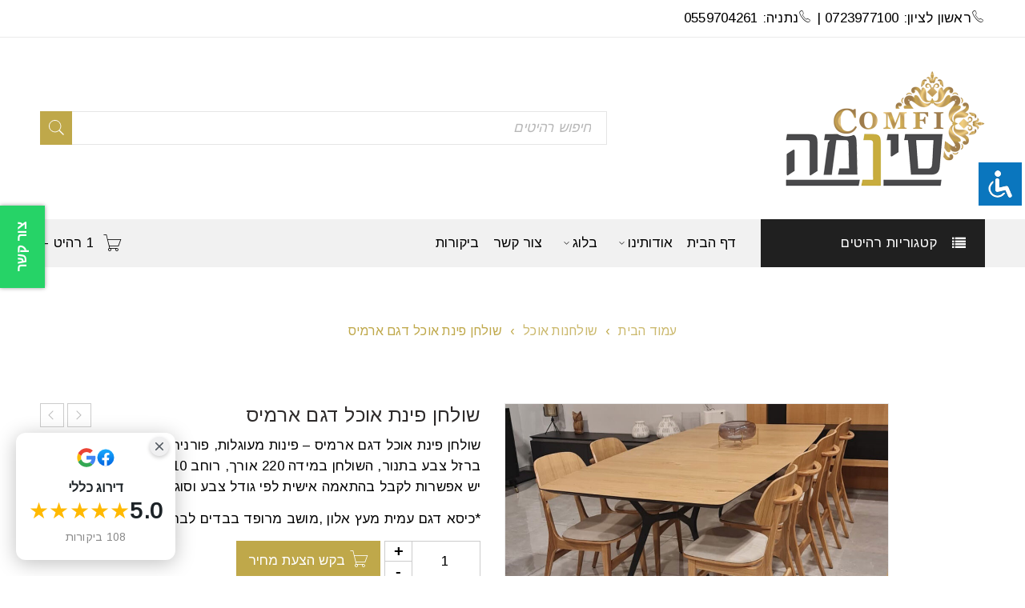

--- FILE ---
content_type: text/html; charset=UTF-8
request_url: https://comfi.co.il/product/%D7%A9%D7%95%D7%9C%D7%97%D7%9F-%D7%A4%D7%99%D7%A0%D7%AA-%D7%90%D7%95%D7%9B%D7%9C-%D7%93%D7%92%D7%9D-%D7%90%D7%A8%D7%9E%D7%99%D7%A1/
body_size: 25081
content:
<!DOCTYPE html>
<html dir="rtl" lang="he-IL">
<head>
<meta charset="UTF-8" />
<meta name="viewport" content="width=device-width, initial-scale=1.0, maximum-scale=1" />
<link rel="profile" href="//gmpg.org/xfn/11" />
<meta name='robots' content='index, follow, max-image-preview:large, max-snippet:-1, max-video-preview:-1' />
<style>img:is([sizes="auto" i], [sizes^="auto," i]) { contain-intrinsic-size: 3000px 1500px }</style>
<!-- This site is optimized with the Yoast SEO plugin v26.8 - https://yoast.com/product/yoast-seo-wordpress/ -->
<title>שולחן פינת אוכל דגם ארמיס | חנות שולחנות מזנונים כיסאות מעץ | קומפי רהיטים מעוצבים</title>
<meta name="description" content="שולחן פינת אוכל דגם ארמיס בשלל סוגים, צבעים וגדלים לבחירתך | כנסו לחנות שלנו והתרשמו ממבחר שולחנות אוכל במחירים הטובים ביותר ברשת." />
<link rel="canonical" href="https://comfi.co.il/product/שולחן-פינת-אוכל-דגם-ארמיס/" />
<meta property="og:locale" content="he_IL" />
<meta property="og:type" content="article" />
<meta property="og:title" content="שולחן פינת אוכל דגם ארמיס | חנות שולחנות מזנונים כיסאות מעץ | קומפי רהיטים מעוצבים" />
<meta property="og:description" content="שולחן פינת אוכל דגם ארמיס בשלל סוגים, צבעים וגדלים לבחירתך | כנסו לחנות שלנו והתרשמו ממבחר שולחנות אוכל במחירים הטובים ביותר ברשת." />
<meta property="og:url" content="https://comfi.co.il/product/שולחן-פינת-אוכל-דגם-ארמיס/" />
<meta property="og:site_name" content="חנות שולחנות מזנונים כיסאות מעץ | קומפי רהיטים מעוצבים" />
<meta property="article:publisher" content="https://he-il.facebook.com/comfifurniture/" />
<meta property="article:modified_time" content="2022-08-01T14:24:04+00:00" />
<meta property="og:image" content="https://comfi.co.il/wp-content/uploads/armis-1-1.jpg" />
<meta property="og:image:width" content="1620" />
<meta property="og:image:height" content="1080" />
<meta property="og:image:type" content="image/jpeg" />
<meta name="twitter:card" content="summary_large_image" />
<meta name="twitter:site" content="@Comfi_Design" />
<script type="application/ld+json" class="yoast-schema-graph">{"@context":"https://schema.org","@graph":[{"@type":"WebPage","@id":"https://comfi.co.il/product/%d7%a9%d7%95%d7%9c%d7%97%d7%9f-%d7%a4%d7%99%d7%a0%d7%aa-%d7%90%d7%95%d7%9b%d7%9c-%d7%93%d7%92%d7%9d-%d7%90%d7%a8%d7%9e%d7%99%d7%a1/","url":"https://comfi.co.il/product/%d7%a9%d7%95%d7%9c%d7%97%d7%9f-%d7%a4%d7%99%d7%a0%d7%aa-%d7%90%d7%95%d7%9b%d7%9c-%d7%93%d7%92%d7%9d-%d7%90%d7%a8%d7%9e%d7%99%d7%a1/","name":"שולחן פינת אוכל דגם ארמיס | חנות שולחנות מזנונים כיסאות מעץ | קומפי רהיטים מעוצבים","isPartOf":{"@id":"https://comfi.co.il/#website"},"primaryImageOfPage":{"@id":"https://comfi.co.il/product/%d7%a9%d7%95%d7%9c%d7%97%d7%9f-%d7%a4%d7%99%d7%a0%d7%aa-%d7%90%d7%95%d7%9b%d7%9c-%d7%93%d7%92%d7%9d-%d7%90%d7%a8%d7%9e%d7%99%d7%a1/#primaryimage"},"image":{"@id":"https://comfi.co.il/product/%d7%a9%d7%95%d7%9c%d7%97%d7%9f-%d7%a4%d7%99%d7%a0%d7%aa-%d7%90%d7%95%d7%9b%d7%9c-%d7%93%d7%92%d7%9d-%d7%90%d7%a8%d7%9e%d7%99%d7%a1/#primaryimage"},"thumbnailUrl":"https://comfi.co.il/wp-content/uploads/armis-1-1.jpg","datePublished":"2022-08-01T14:24:00+00:00","dateModified":"2022-08-01T14:24:04+00:00","description":"שולחן פינת אוכל דגם ארמיס בשלל סוגים, צבעים וגדלים לבחירתך | כנסו לחנות שלנו והתרשמו ממבחר שולחנות אוכל במחירים הטובים ביותר ברשת.","breadcrumb":{"@id":"https://comfi.co.il/product/%d7%a9%d7%95%d7%9c%d7%97%d7%9f-%d7%a4%d7%99%d7%a0%d7%aa-%d7%90%d7%95%d7%9b%d7%9c-%d7%93%d7%92%d7%9d-%d7%90%d7%a8%d7%9e%d7%99%d7%a1/#breadcrumb"},"inLanguage":"he-IL","potentialAction":[{"@type":"ReadAction","target":["https://comfi.co.il/product/%d7%a9%d7%95%d7%9c%d7%97%d7%9f-%d7%a4%d7%99%d7%a0%d7%aa-%d7%90%d7%95%d7%9b%d7%9c-%d7%93%d7%92%d7%9d-%d7%90%d7%a8%d7%9e%d7%99%d7%a1/"]}]},{"@type":"ImageObject","inLanguage":"he-IL","@id":"https://comfi.co.il/product/%d7%a9%d7%95%d7%9c%d7%97%d7%9f-%d7%a4%d7%99%d7%a0%d7%aa-%d7%90%d7%95%d7%9b%d7%9c-%d7%93%d7%92%d7%9d-%d7%90%d7%a8%d7%9e%d7%99%d7%a1/#primaryimage","url":"https://comfi.co.il/wp-content/uploads/armis-1-1.jpg","contentUrl":"https://comfi.co.il/wp-content/uploads/armis-1-1.jpg","width":1620,"height":1080},{"@type":"BreadcrumbList","@id":"https://comfi.co.il/product/%d7%a9%d7%95%d7%9c%d7%97%d7%9f-%d7%a4%d7%99%d7%a0%d7%aa-%d7%90%d7%95%d7%9b%d7%9c-%d7%93%d7%92%d7%9d-%d7%90%d7%a8%d7%9e%d7%99%d7%a1/#breadcrumb","itemListElement":[{"@type":"ListItem","position":1,"name":"דף הבית","item":"https://comfi.co.il/"},{"@type":"ListItem","position":2,"name":"קטלוג רהיטים","item":"https://comfi.co.il/shop/"},{"@type":"ListItem","position":3,"name":"שולחן פינת אוכל דגם ארמיס"}]},{"@type":"WebSite","@id":"https://comfi.co.il/#website","url":"https://comfi.co.il/","name":"חנות שולחנות מזנונים כיסאות מעץ | קומפי רהיטים מעוצבים","description":"רהיטים מעוצבים מעץ לבית ולעסק","publisher":{"@id":"https://comfi.co.il/#organization"},"potentialAction":[{"@type":"SearchAction","target":{"@type":"EntryPoint","urlTemplate":"https://comfi.co.il/?s={search_term_string}"},"query-input":{"@type":"PropertyValueSpecification","valueRequired":true,"valueName":"search_term_string"}}],"inLanguage":"he-IL"},{"@type":"Organization","@id":"https://comfi.co.il/#organization","name":"קומפי רהיטים מעוצבים","url":"https://comfi.co.il/","logo":{"@type":"ImageObject","inLanguage":"he-IL","@id":"https://comfi.co.il/#/schema/logo/image/","url":"https://comfi.co.il/wp-content/uploads/comfi.jpg","contentUrl":"https://comfi.co.il/wp-content/uploads/comfi.jpg","width":960,"height":960,"caption":"קומפי רהיטים מעוצבים"},"image":{"@id":"https://comfi.co.il/#/schema/logo/image/"},"sameAs":["https://he-il.facebook.com/comfifurniture/","https://x.com/Comfi_Design","https://www.instagram.com/comfi_il/","https://www.linkedin.com/company/קומפי-מזנונים-ורהיטים","https://myspace.com/comfi2","https://www.pinterest.com/comfi_design/","https://www.youtube.com/c/CinimadesignIlcinema"]}]}</script>
<!-- / Yoast SEO plugin. -->
<link rel='dns-prefetch' href='//code.jquery.com' />
<link rel='dns-prefetch' href='//cdnjs.cloudflare.com' />
<link rel='dns-prefetch' href='//fonts.googleapis.com' />
<link rel="alternate" type="application/rss+xml" title="חנות שולחנות מזנונים כיסאות מעץ | קומפי רהיטים מעוצבים &laquo; פיד‏" href="https://comfi.co.il/feed/" />
<link rel="alternate" type="application/rss+xml" title="חנות שולחנות מזנונים כיסאות מעץ | קומפי רהיטים מעוצבים &laquo; פיד תגובות‏" href="https://comfi.co.il/comments/feed/" />
<link rel="alternate" type="application/rss+xml" title="חנות שולחנות מזנונים כיסאות מעץ | קומפי רהיטים מעוצבים &laquo; פיד תגובות של שולחן פינת אוכל דגם ארמיס" href="https://comfi.co.il/product/%d7%a9%d7%95%d7%9c%d7%97%d7%9f-%d7%a4%d7%99%d7%a0%d7%aa-%d7%90%d7%95%d7%9b%d7%9c-%d7%93%d7%92%d7%9d-%d7%90%d7%a8%d7%9e%d7%99%d7%a1/feed/" />
<script type="text/javascript">
/* <![CDATA[ */
window._wpemojiSettings = {"baseUrl":"https:\/\/s.w.org\/images\/core\/emoji\/16.0.1\/72x72\/","ext":".png","svgUrl":"https:\/\/s.w.org\/images\/core\/emoji\/16.0.1\/svg\/","svgExt":".svg","source":{"concatemoji":"https:\/\/comfi.co.il\/wp-includes\/js\/wp-emoji-release.min.js?ver=6.8.3"}};
/*! This file is auto-generated */
!function(s,n){var o,i,e;function c(e){try{var t={supportTests:e,timestamp:(new Date).valueOf()};sessionStorage.setItem(o,JSON.stringify(t))}catch(e){}}function p(e,t,n){e.clearRect(0,0,e.canvas.width,e.canvas.height),e.fillText(t,0,0);var t=new Uint32Array(e.getImageData(0,0,e.canvas.width,e.canvas.height).data),a=(e.clearRect(0,0,e.canvas.width,e.canvas.height),e.fillText(n,0,0),new Uint32Array(e.getImageData(0,0,e.canvas.width,e.canvas.height).data));return t.every(function(e,t){return e===a[t]})}function u(e,t){e.clearRect(0,0,e.canvas.width,e.canvas.height),e.fillText(t,0,0);for(var n=e.getImageData(16,16,1,1),a=0;a<n.data.length;a++)if(0!==n.data[a])return!1;return!0}function f(e,t,n,a){switch(t){case"flag":return n(e,"\ud83c\udff3\ufe0f\u200d\u26a7\ufe0f","\ud83c\udff3\ufe0f\u200b\u26a7\ufe0f")?!1:!n(e,"\ud83c\udde8\ud83c\uddf6","\ud83c\udde8\u200b\ud83c\uddf6")&&!n(e,"\ud83c\udff4\udb40\udc67\udb40\udc62\udb40\udc65\udb40\udc6e\udb40\udc67\udb40\udc7f","\ud83c\udff4\u200b\udb40\udc67\u200b\udb40\udc62\u200b\udb40\udc65\u200b\udb40\udc6e\u200b\udb40\udc67\u200b\udb40\udc7f");case"emoji":return!a(e,"\ud83e\udedf")}return!1}function g(e,t,n,a){var r="undefined"!=typeof WorkerGlobalScope&&self instanceof WorkerGlobalScope?new OffscreenCanvas(300,150):s.createElement("canvas"),o=r.getContext("2d",{willReadFrequently:!0}),i=(o.textBaseline="top",o.font="600 32px Arial",{});return e.forEach(function(e){i[e]=t(o,e,n,a)}),i}function t(e){var t=s.createElement("script");t.src=e,t.defer=!0,s.head.appendChild(t)}"undefined"!=typeof Promise&&(o="wpEmojiSettingsSupports",i=["flag","emoji"],n.supports={everything:!0,everythingExceptFlag:!0},e=new Promise(function(e){s.addEventListener("DOMContentLoaded",e,{once:!0})}),new Promise(function(t){var n=function(){try{var e=JSON.parse(sessionStorage.getItem(o));if("object"==typeof e&&"number"==typeof e.timestamp&&(new Date).valueOf()<e.timestamp+604800&&"object"==typeof e.supportTests)return e.supportTests}catch(e){}return null}();if(!n){if("undefined"!=typeof Worker&&"undefined"!=typeof OffscreenCanvas&&"undefined"!=typeof URL&&URL.createObjectURL&&"undefined"!=typeof Blob)try{var e="postMessage("+g.toString()+"("+[JSON.stringify(i),f.toString(),p.toString(),u.toString()].join(",")+"));",a=new Blob([e],{type:"text/javascript"}),r=new Worker(URL.createObjectURL(a),{name:"wpTestEmojiSupports"});return void(r.onmessage=function(e){c(n=e.data),r.terminate(),t(n)})}catch(e){}c(n=g(i,f,p,u))}t(n)}).then(function(e){for(var t in e)n.supports[t]=e[t],n.supports.everything=n.supports.everything&&n.supports[t],"flag"!==t&&(n.supports.everythingExceptFlag=n.supports.everythingExceptFlag&&n.supports[t]);n.supports.everythingExceptFlag=n.supports.everythingExceptFlag&&!n.supports.flag,n.DOMReady=!1,n.readyCallback=function(){n.DOMReady=!0}}).then(function(){return e}).then(function(){var e;n.supports.everything||(n.readyCallback(),(e=n.source||{}).concatemoji?t(e.concatemoji):e.wpemoji&&e.twemoji&&(t(e.twemoji),t(e.wpemoji)))}))}((window,document),window._wpemojiSettings);
/* ]]> */
</script>
<!-- <link rel='stylesheet' id='footercss-css' href='https://comfi.co.il/wp-content/plugins/footer/css/footerstyle.css?ver=6.8.3' type='text/css' media='all' /> -->
<link rel="stylesheet" type="text/css" href="//comfi.co.il/wp-content/cache/wpfc-minified/rukxv2k/dgzej.css" media="all"/>
<link rel='stylesheet' id='fontawesome-css' href='https://cdnjs.cloudflare.com/ajax/libs/font-awesome/4.7.0/css/font-awesome.min.css?ver=6.8.3' type='text/css' media='all' />
<!-- <link rel='stylesheet' id='structured-content-frontend-css' href='https://comfi.co.il/wp-content/plugins/structured-content/dist/blocks.style.build.css?ver=1.7.0' type='text/css' media='all' /> -->
<!-- <link rel='stylesheet' id='sbi_styles-css' href='https://comfi.co.il/wp-content/plugins/instagram-feed/css/sbi-styles.min.css?ver=6.10.0' type='text/css' media='all' /> -->
<link rel="stylesheet" type="text/css" href="//comfi.co.il/wp-content/cache/wpfc-minified/31k3cllw/dgzej.css" media="all"/>
<style id='wp-emoji-styles-inline-css' type='text/css'>
img.wp-smiley, img.emoji {
display: inline !important;
border: none !important;
box-shadow: none !important;
height: 1em !important;
width: 1em !important;
margin: 0 0.07em !important;
vertical-align: -0.1em !important;
background: none !important;
padding: 0 !important;
}
</style>
<style id='wp-block-library-inline-css' type='text/css'>
:root{--wp-admin-theme-color:#007cba;--wp-admin-theme-color--rgb:0,124,186;--wp-admin-theme-color-darker-10:#006ba1;--wp-admin-theme-color-darker-10--rgb:0,107,161;--wp-admin-theme-color-darker-20:#005a87;--wp-admin-theme-color-darker-20--rgb:0,90,135;--wp-admin-border-width-focus:2px;--wp-block-synced-color:#7a00df;--wp-block-synced-color--rgb:122,0,223;--wp-bound-block-color:var(--wp-block-synced-color)}@media (min-resolution:192dpi){:root{--wp-admin-border-width-focus:1.5px}}.wp-element-button{cursor:pointer}:root{--wp--preset--font-size--normal:16px;--wp--preset--font-size--huge:42px}:root .has-very-light-gray-background-color{background-color:#eee}:root .has-very-dark-gray-background-color{background-color:#313131}:root .has-very-light-gray-color{color:#eee}:root .has-very-dark-gray-color{color:#313131}:root .has-vivid-green-cyan-to-vivid-cyan-blue-gradient-background{background:linear-gradient(135deg,#00d084,#0693e3)}:root .has-purple-crush-gradient-background{background:linear-gradient(135deg,#34e2e4,#4721fb 50%,#ab1dfe)}:root .has-hazy-dawn-gradient-background{background:linear-gradient(135deg,#faaca8,#dad0ec)}:root .has-subdued-olive-gradient-background{background:linear-gradient(135deg,#fafae1,#67a671)}:root .has-atomic-cream-gradient-background{background:linear-gradient(135deg,#fdd79a,#004a59)}:root .has-nightshade-gradient-background{background:linear-gradient(135deg,#330968,#31cdcf)}:root .has-midnight-gradient-background{background:linear-gradient(135deg,#020381,#2874fc)}.has-regular-font-size{font-size:1em}.has-larger-font-size{font-size:2.625em}.has-normal-font-size{font-size:var(--wp--preset--font-size--normal)}.has-huge-font-size{font-size:var(--wp--preset--font-size--huge)}.has-text-align-center{text-align:center}.has-text-align-left{text-align:left}.has-text-align-right{text-align:right}#end-resizable-editor-section{display:none}.aligncenter{clear:both}.items-justified-left{justify-content:flex-start}.items-justified-center{justify-content:center}.items-justified-right{justify-content:flex-end}.items-justified-space-between{justify-content:space-between}.screen-reader-text{border:0;clip-path:inset(50%);height:1px;margin:-1px;overflow:hidden;padding:0;position:absolute;width:1px;word-wrap:normal!important}.screen-reader-text:focus{background-color:#ddd;clip-path:none;color:#444;display:block;font-size:1em;height:auto;left:5px;line-height:normal;padding:15px 23px 14px;text-decoration:none;top:5px;width:auto;z-index:100000}html :where(.has-border-color){border-style:solid}html :where([style*=border-top-color]){border-top-style:solid}html :where([style*=border-right-color]){border-right-style:solid}html :where([style*=border-bottom-color]){border-bottom-style:solid}html :where([style*=border-left-color]){border-left-style:solid}html :where([style*=border-width]){border-style:solid}html :where([style*=border-top-width]){border-top-style:solid}html :where([style*=border-right-width]){border-right-style:solid}html :where([style*=border-bottom-width]){border-bottom-style:solid}html :where([style*=border-left-width]){border-left-style:solid}html :where(img[class*=wp-image-]){height:auto;max-width:100%}:where(figure){margin:0 0 1em}html :where(.is-position-sticky){--wp-admin--admin-bar--position-offset:var(--wp-admin--admin-bar--height,0px)}@media screen and (max-width:600px){html :where(.is-position-sticky){--wp-admin--admin-bar--position-offset:0px}}
</style>
<style id='classic-theme-styles-inline-css' type='text/css'>
/*! This file is auto-generated */
.wp-block-button__link{color:#fff;background-color:#32373c;border-radius:9999px;box-shadow:none;text-decoration:none;padding:calc(.667em + 2px) calc(1.333em + 2px);font-size:1.125em}.wp-block-file__button{background:#32373c;color:#fff;text-decoration:none}
</style>
<!-- <link rel='stylesheet' id='kk-star-ratings-css' href='https://comfi.co.il/wp-content/plugins/kk-star-ratings/src/core/public/css/kk-star-ratings.min.css?ver=5.4.10.3' type='text/css' media='all' /> -->
<!-- <link rel='stylesheet' id='accessibility-light-css' href='https://comfi.co.il/wp-content/plugins/accessibility-light/assets/css/accessibility-light.css?ver=6.8.3' type='text/css' media='all' /> -->
<!-- <link rel='stylesheet' id='bne_flyouts-css' href='https://comfi.co.il/wp-content/plugins/bne-flyout/assets/css/bne-flyout.css?ver=1.4.3' type='text/css' media='all' /> -->
<!-- <link rel='stylesheet' id='ccw_main_css-css' href='https://comfi.co.il/wp-content/plugins/click-to-chat-for-whatsapp/prev/assets/css/mainstyles.css?ver=4.36' type='text/css' media='all' /> -->
<!-- <link rel='stylesheet' id='contact-form-7-css' href='https://comfi.co.il/wp-content/plugins/contact-form-7/includes/css/styles.css?ver=6.1.4' type='text/css' media='all' /> -->
<link rel="stylesheet" type="text/css" href="//comfi.co.il/wp-content/cache/wpfc-minified/8wnv067g/h6cb4.css" media="all"/>
<style id='contact-form-7-inline-css' type='text/css'>
.wpcf7 .wpcf7-recaptcha iframe {margin-bottom: 0;}.wpcf7 .wpcf7-recaptcha[data-align="center"] > div {margin: 0 auto;}.wpcf7 .wpcf7-recaptcha[data-align="right"] > div {margin: 0 0 0 auto;}
</style>
<!-- <link rel='stylesheet' id='contact-form-7-rtl-css' href='https://comfi.co.il/wp-content/plugins/contact-form-7/includes/css/styles-rtl.css?ver=6.1.4' type='text/css' media='all' /> -->
<!-- <link rel='stylesheet' id='pisol-sales-notification-css' href='https://comfi.co.il/wp-content/plugins/live-sales-notifications-for-woocommerce/public/css/pisol-sales-notification-public.css?ver=2.3.43' type='text/css' media='all' /> -->
<!-- <link rel='stylesheet' id='pisol-sales-notification-animate-css' href='https://comfi.co.il/wp-content/plugins/live-sales-notifications-for-woocommerce/public/css/animate.css?ver=2.3.43' type='text/css' media='all' /> -->
<link rel="stylesheet" type="text/css" href="//comfi.co.il/wp-content/cache/wpfc-minified/jr6uzzfa/h6cb4.css" media="all"/>
<style id='pisol-sales-notification-animate-inline-css' type='text/css'>
.pi-popup{
background-color:#333333;
left:20px; bottom:20px; 
width:20vw;
border-radius:5px;
background-image: none !important;
}
.pi-popup-image{
max-width: 25%;
order: 1;
padding:10px;
}
.pi-popup-image img{
border-radius:0px;
}
.pi-popup-content{
order: 2;
color:#ffffff;
font-size:15px;
font-weight:normal;
}
.pi-product{
color:#ffffff;
font-size:15px;
font-weight:normal;
}
.pi-product_link{
color:#c6c6c6;
font-size:15px;
font-weight:normal;
}
.pi-time{
color:#000000;
font-size:16px;
font-weight:normal;
}
.pi-date{
color:#000000;
font-size:16px;
font-weight:normal;
}
.pi-country{
color:#ffffff;
font-size:16px;
font-weight:normal;
}
.pi-state{
color:#000000;
font-size:16px;
font-weight:normal;
}
.pi-city{
color:#ffffff;
font-size:16px;
font-weight:bold;
}
.pi-first_name{
color:#ffffff;
font-size:16px;
font-weight:bold;
}
@media (max-width:768px){
.pi-popup{
bottom:0px !important;
left:0px !important;
top:auto;
width:100% !important;
border-radius:0 !important;
}
.pi-popup-image{
width: 20% !important;
}
.pi-popup-close{
right:10px;
}
}
</style>
<!-- <link rel='stylesheet' id='js_composer_front-css' href='https://comfi.co.il/wp-content/plugins/js_composer/assets/css/js_composer.min.css?ver=6.2.0' type='text/css' media='all' /> -->
<!-- <link rel='stylesheet' id='ts-shortcode-css' href='https://comfi.co.il/wp-content/plugins/themesky/css/shortcode.css?ver=1.2.2' type='text/css' media='all' /> -->
<!-- <link rel='stylesheet' id='owl-carousel-css' href='https://comfi.co.il/wp-content/plugins/themesky/css/owl.carousel.css?ver=1.2.2' type='text/css' media='all' /> -->
<!-- <link rel='stylesheet' id='woocommerce-layout-rtl-css' href='https://comfi.co.il/wp-content/plugins/woocommerce/assets/css/woocommerce-layout-rtl.css?ver=10.4.3' type='text/css' media='all' /> -->
<link rel="stylesheet" type="text/css" href="//comfi.co.il/wp-content/cache/wpfc-minified/7c6a6o78/dgzej.css" media="all"/>
<!-- <link rel='stylesheet' id='woocommerce-smallscreen-rtl-css' href='https://comfi.co.il/wp-content/plugins/woocommerce/assets/css/woocommerce-smallscreen-rtl.css?ver=10.4.3' type='text/css' media='only screen and (max-width: 768px)' /> -->
<link rel="stylesheet" type="text/css" href="//comfi.co.il/wp-content/cache/wpfc-minified/87rxu4dw/dgzej.css" media="only screen and (max-width: 768px)"/>
<!-- <link rel='stylesheet' id='woocommerce-general-rtl-css' href='https://comfi.co.il/wp-content/plugins/woocommerce/assets/css/woocommerce-rtl.css?ver=10.4.3' type='text/css' media='all' /> -->
<link rel="stylesheet" type="text/css" href="//comfi.co.il/wp-content/cache/wpfc-minified/jprbbs7y/dgzej.css" media="all"/>
<style id='woocommerce-inline-inline-css' type='text/css'>
.woocommerce form .form-row .required { visibility: visible; }
</style>
<!-- <link rel='stylesheet' id='yith-wacp-frontend-css' href='https://comfi.co.il/wp-content/plugins/yith-woocommerce-added-to-cart-popup/assets/css/wacp-frontend.css?ver=1.8.0' type='text/css' media='all' /> -->
<link rel="stylesheet" type="text/css" href="//comfi.co.il/wp-content/cache/wpfc-minified/zdjcnlh/dgzej.css" media="all"/>
<style id='yith-wacp-frontend-inline-css' type='text/css'>
#yith-wacp-popup .yith-wacp-content a.button {
background: #ebe9eb;
color: #515151;
}
#yith-wacp-popup .yith-wacp-content a.button:hover {
background: #dad8da;
color: #515151;
}
</style>
<!-- <link rel='stylesheet' id='boxshop-reset-css' href='https://comfi.co.il/wp-content/themes/boxshop/css/reset.css?ver=1.3.8' type='text/css' media='all' /> -->
<!-- <link rel='stylesheet' id='boxshop-style-css' href='https://comfi.co.il/wp-content/themes/boxshop/style.css?ver=1.3.8' type='text/css' media='all' /> -->
<!-- <link rel='stylesheet' id='boxshop-child-style-css' href='https://comfi.co.il/wp-content/themes/boxshop-child/style.css?ver=6.8.3' type='text/css' media='all' /> -->
<link rel="stylesheet" type="text/css" href="//comfi.co.il/wp-content/cache/wpfc-minified/9asx7va0/7r631.css" media="all"/>
<link rel='stylesheet' id='google-fonts-arimo-css' href='//fonts.googleapis.com/css?family=Arimo%3A400%26subset%3Dlatin%2Clatin-ext&#038;ver=6.8.3' type='text/css' media='all' />
<!-- <link rel='stylesheet' id='font-awesome-css' href='https://comfi.co.il/wp-content/themes/boxshop/css/font-awesome.css?ver=1.3.8' type='text/css' media='all' /> -->
<!-- <link rel='stylesheet' id='font-pe-icon-css' href='https://comfi.co.il/wp-content/themes/boxshop/css/pe-icon-7-stroke.min.css?ver=1.3.8' type='text/css' media='all' /> -->
<!-- <link rel='stylesheet' id='boxshop-responsive-css' href='https://comfi.co.il/wp-content/themes/boxshop/css/responsive.css?ver=1.3.8' type='text/css' media='all' /> -->
<!-- <link rel='stylesheet' id='prettyPhoto-css' href='https://comfi.co.il/wp-content/themes/boxshop/css/prettyPhoto.css?ver=1.3.8' type='text/css' media='all' /> -->
<!-- <link rel='stylesheet' id='boxshop-rtl-css' href='https://comfi.co.il/wp-content/themes/boxshop/css/rtl.css?ver=1.3.8' type='text/css' media='all' /> -->
<!-- <link rel='stylesheet' id='boxshop-rtl-responsive-css' href='https://comfi.co.il/wp-content/themes/boxshop/css/rtl-responsive.css?ver=1.3.8' type='text/css' media='all' /> -->
<!-- <link rel='stylesheet' id='gpls_woo_rfq_css-css' href='https://comfi.co.il/wp-content/plugins/woo-rfq-for-woocommerce/gpls_assets/css/gpls_woo_rfq.css?ver=70406' type='text/css' media='all' /> -->
<link rel="stylesheet" type="text/css" href="//comfi.co.il/wp-content/cache/wpfc-minified/lm0r35gp/dgzej.css" media="all"/>
<style id='gpls_woo_rfq_css-inline-css' type='text/css'>
.bundle_price { visibility: collapse !important; }
.site-header .widget_shopping_cart p.total,.cart-subtotal,.tax-rate,.tax-total,.order-total,.product-price,.product-subtotal { visibility: collapse }
</style>
<!-- <link rel='stylesheet' id='url_gpls_wh_css-css' href='https://comfi.co.il/wp-content/plugins/woo-rfq-for-woocommerce/gpls_assets/css/gpls_wh_visitor.css?ver=12903' type='text/css' media='all' /> -->
<!-- <link rel='stylesheet' id='boxshop-dynamic-css-css' href='https://comfi.co.il/wp-content/uploads/boxshopchild.css?ver=1593593542' type='text/css' media='all' /> -->
<link rel="stylesheet" type="text/css" href="//comfi.co.il/wp-content/cache/wpfc-minified/m95os7ie/dgzej.css" media="all"/>
<script type="text/template" id="tmpl-variation-template">
<div class="woocommerce-variation-description">{{{ data.variation.variation_description }}}</div>
<div class="woocommerce-variation-price">{{{ data.variation.price_html }}}</div>
<div class="woocommerce-variation-availability">{{{ data.variation.availability_html }}}</div>
</script>
<script type="text/template" id="tmpl-unavailable-variation-template">
<p role="alert">מוצר זה אינו זמין כרגע. נא לבחור שילוב אחר.</p>
</script>
<script type="text/javascript" src="https://code.jquery.com/jquery-3.2.1.min.js?ver=6.8.3" id="jqueryfile-js"></script>
<script type="text/javascript" defer src="https://comfi.co.il/wp-content/plugins/footer/js/footerjs.js?ver=6.8.3" id="footerjs-js"></script>
<script type="text/javascript" src="https://comfi.co.il/wp-includes/js/jquery/jquery.min.js?ver=3.7.1" id="jquery-core-js"></script>
<script type="text/javascript" src="https://comfi.co.il/wp-includes/js/jquery/jquery-migrate.min.js?ver=3.4.1" id="jquery-migrate-js"></script>
<script type="text/javascript" defer src="https://comfi.co.il/wp-content/plugins/accessibility-light/assets/js/accessibility-light.js?ver=6.8.3" id="accessibility-light-js"></script>
<script type="text/javascript" defer src="https://comfi.co.il/wp-content/plugins/accessibility-light/assets/js/jscolor.js?ver=6.8.3" id="jscolor-js"></script>
<script type="text/javascript" defer src="https://comfi.co.il/wp-content/plugins/sticky-menu-or-anything-on-scroll/assets/js/jq-sticky-anything.min.js?ver=2.1.1" id="stickyAnythingLib-js"></script>
<script type="text/javascript" src="https://comfi.co.il/wp-content/plugins/woocommerce/assets/js/jquery-blockui/jquery.blockUI.min.js?ver=2.7.0-wc.10.4.3" id="wc-jquery-blockui-js" data-wp-strategy="defer"></script>
<script type="text/javascript" id="wc-add-to-cart-js-extra">
/* <![CDATA[ */
var wc_add_to_cart_params = {"ajax_url":"\/wp-admin\/admin-ajax.php","wc_ajax_url":"\/?wc-ajax=%%endpoint%%","i18n_view_cart":"\u05de\u05e2\u05d1\u05e8 \u05dc\u05e1\u05dc \u05d4\u05e7\u05e0\u05d9\u05d5\u05ea","cart_url":"https:\/\/comfi.co.il\/cart\/","is_cart":"","cart_redirect_after_add":"no"};
/* ]]> */
</script>
<script type="text/javascript" defer src="https://comfi.co.il/wp-content/plugins/woocommerce/assets/js/frontend/add-to-cart.min.js?ver=10.4.3" id="wc-add-to-cart-js" data-wp-strategy="defer"></script>
<script type="text/javascript" id="wc-single-product-js-extra">
/* <![CDATA[ */
var wc_single_product_params = {"i18n_required_rating_text":"\u05d1\u05d7\u05e8 \u05d3\u05d9\u05e8\u05d5\u05d2","i18n_rating_options":["1 \u05de\u05ea\u05d5\u05da 5 \u05db\u05d5\u05db\u05d1\u05d9\u05dd","2 \u05de\u05ea\u05d5\u05da 5 \u05db\u05d5\u05db\u05d1\u05d9\u05dd","3 \u05de\u05ea\u05d5\u05da 5 \u05db\u05d5\u05db\u05d1\u05d9\u05dd","4 \u05de\u05ea\u05d5\u05da 5 \u05db\u05d5\u05db\u05d1\u05d9\u05dd","5 \u05de\u05ea\u05d5\u05da 5 \u05db\u05d5\u05db\u05d1\u05d9\u05dd"],"i18n_product_gallery_trigger_text":"\u05dc\u05d4\u05e6\u05d9\u05d2 \u05d0\u05ea \u05d2\u05dc\u05e8\u05d9\u05d9\u05ea \u05d4\u05ea\u05de\u05d5\u05e0\u05d5\u05ea \u05e2\u05dc \u05de\u05e1\u05da \u05de\u05dc\u05d0","review_rating_required":"no","flexslider":{"rtl":true,"animation":"slide","smoothHeight":true,"directionNav":false,"controlNav":"thumbnails","slideshow":false,"animationSpeed":500,"animationLoop":false,"allowOneSlide":false},"zoom_enabled":"","zoom_options":[],"photoswipe_enabled":"","photoswipe_options":{"shareEl":false,"closeOnScroll":false,"history":false,"hideAnimationDuration":0,"showAnimationDuration":0},"flexslider_enabled":""};
/* ]]> */
</script>
<script type="text/javascript" defer src="https://comfi.co.il/wp-content/plugins/woocommerce/assets/js/frontend/single-product.min.js?ver=10.4.3" id="wc-single-product-js" defer="defer" data-wp-strategy="defer"></script>
<script type="text/javascript" defer src="https://comfi.co.il/wp-content/plugins/woocommerce/assets/js/js-cookie/js.cookie.min.js?ver=2.1.4-wc.10.4.3" id="wc-js-cookie-js" defer="defer" data-wp-strategy="defer"></script>
<script type="text/javascript" id="woocommerce-js-extra">
/* <![CDATA[ */
var woocommerce_params = {"ajax_url":"\/wp-admin\/admin-ajax.php","wc_ajax_url":"\/?wc-ajax=%%endpoint%%","i18n_password_show":"\u05dc\u05d4\u05e6\u05d9\u05d2 \u05e1\u05d9\u05e1\u05de\u05d4","i18n_password_hide":"\u05dc\u05d4\u05e1\u05ea\u05d9\u05e8 \u05e1\u05d9\u05e1\u05de\u05d4"};
/* ]]> */
</script>
<script type="text/javascript" defer src="https://comfi.co.il/wp-content/plugins/woocommerce/assets/js/frontend/woocommerce.min.js?ver=10.4.3" id="woocommerce-js" defer="defer" data-wp-strategy="defer"></script>
<script type="text/javascript" defer src="https://comfi.co.il/wp-content/plugins/js_composer/assets/js/vendors/woocommerce-add-to-cart.js?ver=6.2.0" id="vc_woocommerce-add-to-cart-js-js"></script>
<script type="text/javascript" src="https://comfi.co.il/wp-content/plugins/woocommerce/assets/js/prettyPhoto/jquery.prettyPhoto.min.js?ver=3.1.6-wc.10.4.3" id="wc-prettyPhoto-js" defer="defer" data-wp-strategy="defer"></script>
<script type="text/javascript" defer src="https://comfi.co.il/wp-includes/js/underscore.min.js?ver=1.13.7" id="underscore-js"></script>
<script type="text/javascript" id="wp-util-js-extra">
/* <![CDATA[ */
var _wpUtilSettings = {"ajax":{"url":"\/wp-admin\/admin-ajax.php"}};
/* ]]> */
</script>
<script type="text/javascript" defer src="https://comfi.co.il/wp-includes/js/wp-util.min.js?ver=6.8.3" id="wp-util-js"></script>
<script type="text/javascript" id="wc-add-to-cart-variation-js-extra">
/* <![CDATA[ */
var wc_add_to_cart_variation_params = {"wc_ajax_url":"\/?wc-ajax=%%endpoint%%","i18n_no_matching_variations_text":"\u05dc\u05d0 \u05e0\u05de\u05e6\u05d0\u05d5 \u05de\u05d5\u05e6\u05e8\u05d9\u05dd \u05d4\u05e2\u05d5\u05e0\u05d9\u05dd \u05e2\u05dc \u05d4\u05d1\u05d7\u05d9\u05e8\u05d4 \u05e9\u05dc\u05da. \u05e0\u05d0 \u05dc\u05d1\u05d7\u05d5\u05e8 \u05e7\u05d5\u05de\u05d1\u05d9\u05e0\u05e6\u05d9\u05d4 \u05d0\u05d7\u05e8\u05ea.","i18n_make_a_selection_text":"\u05d1\u05d7\u05e8 \u05d0\u05ea \u05d0\u05e4\u05e9\u05e8\u05d5\u05ea \u05d4\u05de\u05d5\u05e6\u05e8 \u05d4\u05de\u05ea\u05d0\u05d9\u05de\u05d4 \u05dc\u05e4\u05e0\u05d9 \u05d4\u05d4\u05d5\u05e1\u05e4\u05d4 \u05dc\u05e1\u05dc \u05d4\u05e7\u05e0\u05d9\u05d5\u05ea","i18n_unavailable_text":"\u05de\u05d5\u05e6\u05e8 \u05d6\u05d4 \u05d0\u05d9\u05e0\u05d5 \u05d6\u05de\u05d9\u05df \u05db\u05e8\u05d2\u05e2. \u05e0\u05d0 \u05dc\u05d1\u05d7\u05d5\u05e8 \u05e9\u05d9\u05dc\u05d5\u05d1 \u05d0\u05d7\u05e8.","i18n_reset_alert_text":"\u05d4\u05d1\u05d7\u05d9\u05e8\u05d4 \u05e9\u05dc\u05da \u05d0\u05d5\u05e4\u05e1\u05d4. \u05d9\u05e9 \u05dc\u05d1\u05d7\u05d5\u05e8 \u05d0\u05ea \u05d0\u05e4\u05e9\u05e8\u05d5\u05d9\u05d5\u05ea \u05d4\u05de\u05d5\u05e6\u05e8 \u05d4\u05de\u05ea\u05d0\u05d9\u05de\u05d5\u05ea \u05dc\u05e4\u05e0\u05d9 \u05d4\u05d4\u05d5\u05e1\u05e4\u05d4 \u05dc\u05e1\u05dc \u05d4\u05e7\u05e0\u05d9\u05d5\u05ea."};
/* ]]> */
</script>
<script type="text/javascript" defer src="https://comfi.co.il/wp-content/plugins/woocommerce/assets/js/frontend/add-to-cart-variation.min.js?ver=10.4.3" id="wc-add-to-cart-variation-js" defer="defer" data-wp-strategy="defer"></script>
<link rel="https://api.w.org/" href="https://comfi.co.il/wp-json/" /><link rel="alternate" title="JSON" type="application/json" href="https://comfi.co.il/wp-json/wp/v2/product/9850" /><link rel="EditURI" type="application/rsd+xml" title="RSD" href="https://comfi.co.il/xmlrpc.php?rsd" />
<meta name="generator" content="WordPress 6.8.3" />
<meta name="generator" content="WooCommerce 10.4.3" />
<link rel='shortlink' href='https://comfi.co.il/?p=9850' />
<link rel="alternate" title="oEmbed (JSON)" type="application/json+oembed" href="https://comfi.co.il/wp-json/oembed/1.0/embed?url=https%3A%2F%2Fcomfi.co.il%2Fproduct%2F%25d7%25a9%25d7%2595%25d7%259c%25d7%2597%25d7%259f-%25d7%25a4%25d7%2599%25d7%25a0%25d7%25aa-%25d7%2590%25d7%2595%25d7%259b%25d7%259c-%25d7%2593%25d7%2592%25d7%259d-%25d7%2590%25d7%25a8%25d7%259e%25d7%2599%25d7%25a1%2F" />
<link rel="alternate" title="oEmbed (XML)" type="text/xml+oembed" href="https://comfi.co.il/wp-json/oembed/1.0/embed?url=https%3A%2F%2Fcomfi.co.il%2Fproduct%2F%25d7%25a9%25d7%2595%25d7%259c%25d7%2597%25d7%259f-%25d7%25a4%25d7%2599%25d7%25a0%25d7%25aa-%25d7%2590%25d7%2595%25d7%259b%25d7%259c-%25d7%2593%25d7%2592%25d7%259d-%25d7%2590%25d7%25a8%25d7%259e%25d7%2599%25d7%25a1%2F&#038;format=xml" />
<!-- GA Google Analytics @ https://m0n.co/ga -->
<script>
(function(i,s,o,g,r,a,m){i['GoogleAnalyticsObject']=r;i[r]=i[r]||function(){
(i[r].q=i[r].q||[]).push(arguments)},i[r].l=1*new Date();a=s.createElement(o),
m=s.getElementsByTagName(o)[0];a.async=1;a.src=g;m.parentNode.insertBefore(a,m)
})(window,document,'script','https://www.google-analytics.com/analytics.js','ga');
ga('create', 'UA-83440131-1', 'auto');
ga('send', 'pageview');
</script>
<style type="text/css" data-type="vc_shortcodes-custom-css">.vc_custom_1502871205225{margin-bottom: -30px !important;border-bottom-width: 0px !important;padding-top: 70px !important;}.vc_custom_1502871165936{margin-bottom: 20px !important;}.vc_custom_1501043736918{margin-bottom: 40px !important;}.vc_custom_1502871034592{margin-bottom: 0px !important;}.vc_custom_1502870998096{margin-bottom: 40px !important;}.vc_custom_1502871006480{margin-bottom: 40px !important;}.vc_custom_1502871014359{margin-bottom: 40px !important;}.vc_custom_1501214162811{padding-top: 70px !important;padding-bottom: 30px !important;}.vc_custom_1501214052594{margin-bottom: 20px !important;}.vc_custom_1501214070602{margin-bottom: 30px !important;}.vc_custom_1501214077225{margin-bottom: 30px !important;}.vc_custom_1501213888115{padding-top: 30px !important;}.vc_custom_1500975833845{margin-bottom: 0px !important;padding-top: 30px !important;}.vc_custom_1501143247668{margin-bottom: 0px !important;}.vc_custom_1500090645909{margin-bottom: 0px !important;border-bottom-width: 0px !important;padding-top: 70px !important;}.vc_custom_1500704826396{margin-bottom: 20px !important;}.vc_custom_1501043678311{margin-bottom: 40px !important;}.vc_custom_1501043684966{margin-bottom: 40px !important;}.vc_custom_1501043691822{margin-bottom: 40px !important;}.vc_custom_1501043698182{margin-bottom: 40px !important;}.vc_custom_1493559947774{margin-bottom: 0px !important;padding-top: 22px !important;}.vc_custom_1476704978126{margin-bottom: 0px !important;}.vc_custom_1494047131415{margin-top: -20px !important;margin-right: 0px !important;margin-left: 0px !important;}.vc_custom_1493966030268{margin-bottom: 10px !important;padding-top: 30px !important;}.vc_custom_1493966022506{margin-bottom: -15px !important;padding-right: 0px !important;padding-left: 0px !important;}.vc_custom_1490584709773{padding-right: 0px !important;padding-left: 0px !important;}.vc_custom_1492834597927{margin-bottom: 0px !important;}.vc_custom_1493996392742{margin-top: -20px !important;margin-bottom: 0px !important;}.vc_custom_1494043924908{margin-bottom: -20px !important;padding-top: 70px !important;padding-bottom: 20px !important;}.vc_custom_1490275786056{margin-bottom: 50px !important;}.vc_custom_1494044031194{margin-bottom: 20px !important;}.vc_custom_1494044037796{margin-bottom: 20px !important;}.vc_custom_1494044047431{margin-bottom: 20px !important;}.vc_custom_1493701352634{margin-top: 30px !important;margin-bottom: 40px !important;}.vc_custom_1489550264955{margin-bottom: 0px !important;}.vc_custom_1489554426173{margin-bottom: -40px !important;padding-top: 55px !important;}.vc_custom_1489554376293{margin-bottom: 50px !important;}.vc_custom_1489554382491{margin-bottom: 50px !important;}.vc_custom_1489554388927{margin-bottom: 50px !important;}.vc_custom_1489554475555{margin-bottom: 50px !important;}.vc_custom_1489554124589{margin-bottom: 0px !important;border-bottom-width: 0px !important;padding-top: 70px !important;}.vc_custom_1476705347722{margin-bottom: 0px !important;}.vc_custom_1476705244248{margin-bottom: 50px !important;}.vc_custom_1476705257509{margin-bottom: 50px !important;}.vc_custom_1476706950105{margin-bottom: 50px !important;}.vc_custom_1680443634751{margin-bottom: 40px !important;}.vc_custom_1474460712483{margin-bottom: 0px !important;}.vc_custom_1492797021714{margin-bottom: 0px !important;}.vc_custom_1592487256531{margin-bottom: 0px !important;}</style>		<link rel="pingback" href="https://comfi.co.il/xmlrpc.php" />
<!-- Flyout Custom CSS -->
<style type="text/css">
#flyout-content-id-8874 { width:300px; left:-300px; }
#flyout-content-id-8874 .flyout-content { color: #2d2a2a; }
#flyout-content-id-8874 .flyout-content a,
#flyout-content-id-8874 .flyout-content a:hover,
#flyout-content-id-8874 .flyout-content a:visited { color: #bfa84a; }
#flyout-content-id-8874 .flyout-content h1,
#flyout-content-id-8874 .flyout-content h2,
#flyout-content-id-8874 .flyout-content h3,
#flyout-content-id-8874 .flyout-content h4,
#flyout-content-id-8874 .flyout-content h5,
#flyout-content-id-8874 .flyout-content h6 { color: #2d2a2a; }
#flyout-content-id-8874 .flyout-content {
background-color: #ffffff;
}
</style>
<!-- END Flyout Custom CSS -->
<noscript><style>.woocommerce-product-gallery{ opacity: 1 !important; }</style></noscript>
<meta name="generator" content="Powered by WPBakery Page Builder - drag and drop page builder for WordPress."/>
<link rel="icon" href="https://comfi.co.il/wp-content/uploads/favnw.jpg" sizes="32x32" />
<link rel="icon" href="https://comfi.co.il/wp-content/uploads/favnw.jpg" sizes="192x192" />
<link rel="apple-touch-icon" href="https://comfi.co.il/wp-content/uploads/favnw.jpg" />
<meta name="msapplication-TileImage" content="https://comfi.co.il/wp-content/uploads/favnw.jpg" />
<noscript><style> .wpb_animate_when_almost_visible { opacity: 1; }</style></noscript></head>
<body class="rtl wp-singular product-template-default single single-product postid-9850 wp-theme-boxshop wp-child-theme-boxshop-child theme-boxshop acl-sitelinx sitelinx-alt woocommerce woocommerce-page woocommerce-no-js wide ts_desktop vertical-menu-small wpb-js-composer js-comp-ver-6.2.0 vc_responsive">
<div id="page" class="hfeed site">
<!-- Page Slider -->
<div class="mobile-menu-wrapper">
<span class="ic-mobile-menu-close-button"><i class="fa fa-remove"></i></span>
<nav class="mobile-menu"><ul id="menu-mobile-menu" class="menu"><li id="menu-item-9045" class="menu-item menu-item-type-post_type menu-item-object-page current_page_parent menu-item-9045"><a href="https://comfi.co.il/shop/">קטלוג רהיטים</a></li>
<li id="menu-item-9056" class="menu-item menu-item-type-post_type menu-item-object-page menu-item-9056"><a href="https://comfi.co.il/about-us/">אודותנו</a></li>
<li id="menu-item-9057" class="menu-item menu-item-type-post_type menu-item-object-page menu-item-9057"><a href="https://comfi.co.il/portfolio/">פרויקטים</a></li>
<li id="menu-item-9058" class="menu-item menu-item-type-post_type menu-item-object-page menu-item-9058"><a href="https://comfi.co.il/blog/">בלוג</a></li>
<li id="menu-item-9059" class="menu-item menu-item-type-post_type menu-item-object-page menu-item-9059"><a href="https://comfi.co.il/contact-us/">צור קשר</a></li>
</ul></nav>		</div>
<header class="ts-header has-sticky">
<div class="header-container">
<div class="header-template  header-v2 show-cart show-search has-vertical-menu">
<div class="header-top ">
<div class="container">
<div class="header-left">
<span class="ic-mobile-menu-button visible-phone"><i class="fa fa-bars"></i></span>
<div class="info-desc"><i class='pe-7s-call'></i>ראשון לציון: 0723977100 | <i class='pe-7s-call'></i>נתניה: 0559704261</div>
</div>
<div class="header-right">
<span class="ts-group-meta-icon-toggle visible-phone"><i class="fa fa-cog"></i></span>
<div class="shopping-cart-wrapper visible-vertical-ipad cart-mobile visible-phone">			<div class="ts-tiny-cart-wrapper">
<a class="cart-control" href="https://comfi.co.il/cart/" title="View your shopping bag">
<span class="pe-7s-cart cart-icon"></span>
<span class="cart-number">1 רהיט</span>
<span class="hyphen">-</span>
<span class="cart-total"></span>
</a>
<span class="cart-drop-icon drop-icon"></span>
<div class="cart-dropdown-form dropdown-container">
<div class="form-content">
<ul class="cart_list">
<li>
<a href="https://comfi.co.il/product/%d7%9b%d7%99%d7%a1%d7%90-%d7%93%d7%92%d7%9d-%d7%a0%d7%99%d7%a1/">
<img width="400" height="400" src="https://comfi.co.il/wp-content/uploads/דגם-ניס-שחור-400x400.jpg" class="attachment-woocommerce_thumbnail size-woocommerce_thumbnail" alt="כיסא דגם ניס" decoding="async" fetchpriority="high" />										</a>
<div class="cart-item-wrapper">	
<h3 class="product-name">
<a href="https://comfi.co.il/product/%d7%9b%d7%99%d7%a1%d7%90-%d7%93%d7%92%d7%9d-%d7%a0%d7%99%d7%a1/">
כיסא דגם ניס												</a>
</h3>
<span class="quantity">1</span> 											<span class="price"><span class="icon"> x </span> </span>											<a href="https://comfi.co.il/cart/?remove_item=ddbc86dc4b2fbfd8a62e12096227e068&#038;_wpnonce=c0157d84af" class="remove remove_from_cart_button" aria-label="Remove this item" data-cart_item_key="ddbc86dc4b2fbfd8a62e12096227e068">&times;</a>										</div>
</li>
</ul>
<div class="dropdown-footer">
<div class="total"><span class="total-title">Subtotal :</span> </div>
<a href="https://comfi.co.il/cart/" class="button button-border-primary view-cart">צפה בעגלה</a>
<a href="https://comfi.co.il/checkout/" class="button checkout button-border-secondary">בקש הצעת מחיר</a>
</div>
</div>
</div>
</div>
</div>
<div class="group-meta-header">
</div>
</div>
</div>
</div>
<div class="header-middle">
<div class="container">
<div class="logo-wrapper">		<div class="logo">
<a href="https://comfi.co.il/">
<!-- Main logo -->
<img src="https://comfi.co.il/wp-content/uploads/cincomf_1.png" alt="BoxShop" title="BoxShop" class="normal-logo" />
<!-- Mobile logo -->
<img src="https://comfi.co.il/wp-content/uploads/cincomf_1.png" alt="BoxShop" title="BoxShop" class="normal-logo mobile-logo" />
<!-- Sticky logo -->
<img src="https://comfi.co.il/wp-content/uploads/cincomf_1.png" alt="BoxShop" title="BoxShop" class="normal-logo sticky-logo" />
<!-- Logo Text -->
</a>
</div>
</div>
<div class="search-wrapper">		<div class="ts-search-by-category no-category">
<form method="get" id="searchform788" action="https://comfi.co.il/">
<div class="search-content">
<input type="text" value="" name="s" id="s788" placeholder="חיפוש רהיטים" autocomplete="off" />
<input type="submit" title="חיפוש" id="searchsubmit788" value="חיפוש" />
<input type="hidden" name="post_type" value="product" />
</div>
</form>
</div>
</div>
</div>
</div>
<div class="header-sticky header-bottom has-vertical-menu">
<div class="container">
<div class="header-left">
<div class="menu-wrapper hidden-phone">				
<div class="ts-menu">
<div class="vertical-menu-wrapper">
<div class="vertical-menu-heading">קטגוריות רהיטים</div>
<nav class="vertical-menu pc-menu ts-mega-menu-wrapper"><ul id="menu-%d7%a7%d7%98%d7%92%d7%95%d7%a8%d7%99%d7%95%d7%aa-%d7%a8%d7%94%d7%99%d7%98%d7%99%d7%9d" class="menu"><li id="menu-item-10024" class="menu-item menu-item-type-taxonomy menu-item-object-product_cat menu-item-10024 ts-normal-menu">
<a href="https://comfi.co.il/product-category/%d7%90%d7%a8%d7%95%d7%a0%d7%95%d7%aa-%d7%90%d7%9e%d7%91%d7%98%d7%99%d7%94/"><span class="menu-label">ארונות אמבטיה</span></a></li>
<li id="menu-item-10025" class="menu-item menu-item-type-taxonomy menu-item-object-product_cat menu-item-10025 ts-normal-menu">
<a href="https://comfi.co.il/product-category/%d7%97%d7%99%d7%a4%d7%95%d7%99-%d7%a7%d7%99%d7%a8/"><span class="menu-label">חיפוי קיר</span></a></li>
<li id="menu-item-10026" class="menu-item menu-item-type-taxonomy menu-item-object-product_cat menu-item-10026 ts-normal-menu">
<a href="https://comfi.co.il/product-category/%d7%9b%d7%95%d7%a8%d7%a1%d7%90%d7%95%d7%aa-%d7%9e%d7%a2%d7%95%d7%a6%d7%91%d7%95%d7%aa/"><span class="menu-label">כורסאות מעוצבות</span></a></li>
<li id="menu-item-10027" class="menu-item menu-item-type-taxonomy menu-item-object-product_cat menu-item-10027 ts-normal-menu">
<a href="https://comfi.co.il/product-category/%d7%9b%d7%a1%d7%90%d7%95%d7%aa-%d7%9e%d7%a2%d7%a5/"><span class="menu-label">כסאות מעץ</span></a></li>
<li id="menu-item-10028" class="menu-item menu-item-type-taxonomy menu-item-object-product_cat menu-item-10028 ts-normal-menu">
<a href="https://comfi.co.il/product-category/%d7%9e%d7%96%d7%a0%d7%95%d7%a0%d7%99%d7%9d-%d7%9e%d7%a2%d7%95%d7%a6%d7%91%d7%99%d7%9d/"><span class="menu-label">מזנונים מעוצבים</span><div class="menu-desc menu-desc-lv0">מזנונים מעוצבים תלויים לסלון או פינת טלויזיה שלל מזנונים דקורטיבים באיכות גימור הגבוהה ביותר בישראל. אנו בסינמה רהיטים גאים להוביל בתחום המזנונים התלויים והמעוצבים בישראל. בבעלותנו מפעל ייצור שמונה את מיטב בעלי המקצוע והציוד המתקדם ביותר. בשילוב עם מעצבי דקור איכותיים וצוות עבודה איכותי, ביכלתנו להגיש רהיטי איכות ברמה הגבוהה ביותר שניתן ובמחיר אטרקטיבי. אנו עושים כמיטב יכלתנו להוריד מחירים ולהנגיש רהיטי איכות לקהל הרחב ביותר שנוכל. ניתן להזמין את כל המזנונים בהתאמה אישית מלאה; צבע, סוג עץ וגימור. להלן קטלוג המזנונים התלויים שלנו להתרשמותכם. שימו לב, יתכן ולא כל המוצרים מוצגים. מומלץ להגיע לאולם התצוגה להתרשמות.</div></a></li>
<li id="menu-item-10029" class="menu-item menu-item-type-taxonomy menu-item-object-product_cat menu-item-10029 ts-normal-menu">
<a href="https://comfi.co.il/product-category/%d7%a0%d7%99%d7%a9%d7%95%d7%aa-%d7%9c%d7%98%d7%9c%d7%95%d7%99%d7%96%d7%99%d7%94/"><span class="menu-label">נישות לטלויזיה</span><div class="menu-desc menu-desc-lv0">מסגרת לטלויזיה מעץ שלל מסגרות מעוצבות לטלויזיה באיכות גימור הגבוהה ביותר בישראל. אנו בסינמה רהיטים, גאים להוביל בתחום המזנונים התלויים והמעוצבים בישראל. בבעלותנו מפעל ייצור שמונה את מיטב בעלי המקצוע והציוד המתקדם ביותר. בשילוב עם מעצבי דקור איכותיים וצוות עבודה איכותי, ביכלתנו להגיש רהיטי איכות ברמה הגבוהה ביותר שניתן ובמחיר אטרקטיבי. אנו עושים כמיטב יכלתנו להוריד מחירים ולהנגיש רהיטי איכות לקהל הרחב ביותר שנוכל. בכל המסגרות שלנו ניתן לשלב תאורת LED בשלל צבעים. ניתן להזמין את כל המסגרות בהתאמה אישית מלאה; צבע, סוג עץ וגימור. להלן קטלוג המסגרות לטלויזיה שלנו להתרשמותכם. שימו לב, יתכן ולא כל המוצרים מוצגים. מומלץ להגיע לאולם התצוגה להתרשמות.</div></a></li>
<li id="menu-item-10030" class="menu-item menu-item-type-taxonomy menu-item-object-product_cat menu-item-10030 ts-normal-menu">
<a href="https://comfi.co.il/product-category/%d7%a1%d7%a4%d7%95%d7%aa-%d7%95%d7%9e%d7%a2%d7%a8%d7%9b%d7%95%d7%aa-%d7%99%d7%a9%d7%99%d7%91%d7%94/"><span class="menu-label">ספות ומערכות ישיבה</span><div class="menu-desc menu-desc-lv0">ספות ומערכות ישיבה מבחר ספות איכותיות הנמכרות כיחידה בודדת או כחלק ממערכת ישיבה קומפלט. היישר מהמפעל לבית הלקוח.</div></a></li>
<li id="menu-item-10031" class="menu-item menu-item-type-taxonomy menu-item-object-product_cat menu-item-10031 ts-normal-menu">
<a href="https://comfi.co.il/product-category/%d7%a7%d7%95%d7%a0%d7%a1%d7%95%d7%9c%d7%95%d7%aa/"><span class="menu-label">קונסולות</span></a></li>
<li id="menu-item-10032" class="menu-item menu-item-type-taxonomy menu-item-object-product_cat menu-item-10032 ts-normal-menu">
<a href="https://comfi.co.il/product-category/%d7%a8%d7%94%d7%99%d7%98%d7%99%d7%9d-%d7%9e%d7%91%d7%a6%d7%a2/"><span class="menu-label">רהיטים במבצע!</span><div class="menu-desc menu-desc-lv0">רהיטים במבצע מגוון רהיטים לבית ולמשרד במבצעים שחבל לפספס! המוצרים שבמבצע מתחלפים מעת לעת, הירשמו לרשימת התפוצה שלנו והישארו מעודכנים!</div></a></li>
<li id="menu-item-10033" class="menu-item menu-item-type-taxonomy menu-item-object-product_cat current-product-ancestor current-menu-parent current-product-parent menu-item-10033 ts-normal-menu">
<a href="https://comfi.co.il/product-category/%d7%a9%d7%95%d7%9c%d7%97%d7%a0%d7%95%d7%aa-%d7%90%d7%95%d7%9b%d7%9c/"><span class="menu-label">שולחנות אוכל</span><div class="menu-desc menu-desc-lv0">שולחנות אוכל מעוצבים מעץ וזכוכית שלל פינות אוכל מעוצבות באיכות גימור הגבוהה ביותר בישראל. אנו בסינמה רהיטים גאים להוביל בתחום פינות האוכל המעוצבות בישראל. בבעלותנו מפעל ייצור שמונה את מיטב בעלי המקצוע והציוד המתקדם ביותר. בשילוב עם מעצבי דקור איכותיים וצוות עבודה איכותי, ביכלתנו להגיש פינות אוכל מעוצבות ובהתאמה אישית מלאה, איכותיות, ברמה הגבוהה ביותר שניתן ובמחיר האטרקטיבי ביותר שמתאפשר. אנו עושים כמיטב יכלתנו להוריד מחירים ולהנגיש את פינות האוכל שלנו לקהל הרחב ביותר. בדומה ליתר הרהיטים שמופיעים באתר, ניתן להזמין פינת אוכל בהזמנה אישית מותאמת לעיצוב החלל ותקציבכם. להלן קטלוג פינות אוכל להתרשמותכם. שימו לב, יתכן ולא כל הרהיטים מוצגים. מומלץ להגיע לאולם התצוגה להתרשמות.</div></a></li>
<li id="menu-item-10034" class="menu-item menu-item-type-taxonomy menu-item-object-product_cat menu-item-10034 ts-normal-menu">
<a href="https://comfi.co.il/product-category/%d7%a9%d7%95%d7%9c%d7%97%d7%a0%d7%95%d7%aa-%d7%a1%d7%9c%d7%95%d7%9f/"><span class="menu-label">שולחנות סלון</span><div class="menu-desc menu-desc-lv0">שולחנות סלון מעוצבים מעץ שלל שולחנות סלון מעץ, באיכות גימור הגבוהה ביותר בישראל. אנו בסינמה רהיטים גאים להוביל בתחום הריהוט מעץ בכלל ושולחנות הסלון בפרט. בבעלותנו מפעל ייצור שמונה את מיטב בעלי המקצוע והציוד המתקדם ביותר. בשילוב עם מעצבי דקור איכותיים וצוות עבודה איכותי, ביכלתנו להגיש רהיטי איכות ברמה הגבוהה ביותר שניתן ובמחיר אטרקטיבי. אנו עושים כמיטב יכלתנו להוריד מחירים ולהנגיש שולחנות סלון איכותיים לקהל הרחב ביותר שנוכל. להלן קטלוג שולחנות הסלון שלנו להתרשמותכם. שימו לב, יתכן ולא כל המוצרים מוצגים. מומלץ להגיע לאולם התצוגה להתרשמות.</div></a></li>
<li id="menu-item-10455" class="menu-item menu-item-type-taxonomy menu-item-object-product_cat menu-item-10455 ts-normal-menu">
<a href="https://comfi.co.il/product-category/shida-bedroom/"><span class="menu-label">שידות לחדר שינה</span></a></li>
</ul></nav>										</div>
<nav class="main-menu pc-menu ts-mega-menu-wrapper"><ul id="menu-main-menu-new" class="menu"><li id="menu-item-8720" class="menu-item menu-item-type-post_type menu-item-object-page menu-item-home menu-item-8720 ts-normal-menu">
<a href="https://comfi.co.il/"><span class="menu-label">דף הבית</span></a></li>
<li id="menu-item-8721" class="menu-item menu-item-type-post_type menu-item-object-page menu-item-has-children menu-item-8721 ts-normal-menu parent">
<a href="https://comfi.co.il/about-us/"><span class="menu-label">אודותינו</span></a><span class="ts-menu-drop-icon"></span>
<ul class="sub-menu">
<li id="menu-item-9008" class="menu-item menu-item-type-post_type menu-item-object-page menu-item-9008">
<a href="https://comfi.co.il/portfolio/"><span class="menu-label">פרויקטים</span></a></li>
</ul>
</li>
<li id="menu-item-8722" class="menu-item menu-item-type-post_type menu-item-object-page menu-item-has-children menu-item-8722 ts-normal-menu parent">
<a href="https://comfi.co.il/blog/"><span class="menu-label">בלוג</span></a><span class="ts-menu-drop-icon"></span>
<ul class="sub-menu">
<li id="menu-item-9316" class="menu-item menu-item-type-custom menu-item-object-custom menu-item-9316">
<a href="/furniture/"><span class="menu-label">ריהוט לבית ולמשרד</span></a></li>
<li id="menu-item-9317" class="menu-item menu-item-type-custom menu-item-object-custom menu-item-9317">
<a href="/%d7%a4%d7%99%d7%a0%d7%aa-%d7%90%d7%95%d7%9b%d7%9c-%d7%a7%d7%95%d7%9e%d7%a4%d7%99/"><span class="menu-label">פינת אוכל</span></a></li>
<li id="menu-item-9318" class="menu-item menu-item-type-custom menu-item-object-custom menu-item-9318">
<a href="/wood-4-wall/"><span class="menu-label">חיפוי עץ לקיר</span></a></li>
<li id="menu-item-9319" class="menu-item menu-item-type-custom menu-item-object-custom menu-item-9319">
<a href="/%d7%a9%d7%95%d7%9c%d7%97%d7%9f-%d7%a1%d7%9c%d7%95%d7%9f-%d7%9e%d7%a2%d7%a5/"><span class="menu-label">שולחן סלון מעץ</span></a></li>
<li id="menu-item-9320" class="menu-item menu-item-type-custom menu-item-object-custom menu-item-9320">
<a href="/%d7%9e%d7%a2%d7%a8%d7%9b%d7%95%d7%aa-%d7%99%d7%a9%d7%99%d7%91%d7%94/"><span class="menu-label">מערכות ישיבה</span></a></li>
<li id="menu-item-9321" class="menu-item menu-item-type-custom menu-item-object-custom menu-item-9321">
<a href="/%d7%9e%d7%a1%d7%92%d7%a8%d7%aa-%d7%9c%d7%98%d7%9c%d7%95%d7%99%d7%96%d7%99%d7%94/"><span class="menu-label">מסגרת לטלויזיה</span></a></li>
</ul>
</li>
<li id="menu-item-8812" class="menu-item menu-item-type-post_type menu-item-object-page menu-item-8812 ts-normal-menu">
<a href="https://comfi.co.il/contact-us/"><span class="menu-label">צור קשר</span></a></li>
<li id="menu-item-10883" class="menu-item menu-item-type-post_type menu-item-object-page menu-item-10883 ts-normal-menu">
<a href="https://comfi.co.il/%d7%91%d7%99%d7%a7%d7%95%d7%a8%d7%95%d7%aa/"><span class="menu-label">ביקורות</span></a></li>
</ul></nav>							</div>
</div>
</div>
<div class="header-right">
<div class="shopping-cart-wrapper hidden-vertical-ipad">			<div class="ts-tiny-cart-wrapper">
<a class="cart-control" href="https://comfi.co.il/cart/" title="View your shopping bag">
<span class="pe-7s-cart cart-icon"></span>
<span class="cart-number">1 רהיט</span>
<span class="hyphen">-</span>
<span class="cart-total"></span>
</a>
<span class="cart-drop-icon drop-icon"></span>
<div class="cart-dropdown-form dropdown-container">
<div class="form-content">
<ul class="cart_list">
<li>
<a href="https://comfi.co.il/product/%d7%9b%d7%99%d7%a1%d7%90-%d7%93%d7%92%d7%9d-%d7%a0%d7%99%d7%a1/">
<img width="400" height="400" src="https://comfi.co.il/wp-content/uploads/דגם-ניס-שחור-400x400.jpg" class="attachment-woocommerce_thumbnail size-woocommerce_thumbnail" alt="כיסא דגם ניס" decoding="async" />										</a>
<div class="cart-item-wrapper">	
<h3 class="product-name">
<a href="https://comfi.co.il/product/%d7%9b%d7%99%d7%a1%d7%90-%d7%93%d7%92%d7%9d-%d7%a0%d7%99%d7%a1/">
כיסא דגם ניס												</a>
</h3>
<span class="quantity">1</span> 											<span class="price"><span class="icon"> x </span> </span>											<a href="https://comfi.co.il/cart/?remove_item=ddbc86dc4b2fbfd8a62e12096227e068&#038;_wpnonce=c0157d84af" class="remove remove_from_cart_button" aria-label="Remove this item" data-cart_item_key="ddbc86dc4b2fbfd8a62e12096227e068">&times;</a>										</div>
</li>
</ul>
<div class="dropdown-footer">
<div class="total"><span class="total-title">Subtotal :</span> </div>
<a href="https://comfi.co.il/cart/" class="button button-border-primary view-cart">צפה בעגלה</a>
<a href="https://comfi.co.il/checkout/" class="button checkout button-border-secondary">בקש הצעת מחיר</a>
</div>
</div>
</div>
</div>
</div>
</div>
</div>
</div>
<div class="menu-wrapper visible-phone">				
<div class="ts-menu">
<div class="vertical-menu-wrapper">
<div class="vertical-menu-heading">קטגוריות רהיטים</div>
<nav class="vertical-menu pc-menu ts-mega-menu-wrapper"><ul id="menu-%d7%a7%d7%98%d7%92%d7%95%d7%a8%d7%99%d7%95%d7%aa-%d7%a8%d7%94%d7%99%d7%98%d7%99%d7%9d-1" class="menu"><li class="menu-item menu-item-type-taxonomy menu-item-object-product_cat menu-item-10024 ts-normal-menu">
<a href="https://comfi.co.il/product-category/%d7%90%d7%a8%d7%95%d7%a0%d7%95%d7%aa-%d7%90%d7%9e%d7%91%d7%98%d7%99%d7%94/"><span class="menu-label">ארונות אמבטיה</span></a></li>
<li class="menu-item menu-item-type-taxonomy menu-item-object-product_cat menu-item-10025 ts-normal-menu">
<a href="https://comfi.co.il/product-category/%d7%97%d7%99%d7%a4%d7%95%d7%99-%d7%a7%d7%99%d7%a8/"><span class="menu-label">חיפוי קיר</span></a></li>
<li class="menu-item menu-item-type-taxonomy menu-item-object-product_cat menu-item-10026 ts-normal-menu">
<a href="https://comfi.co.il/product-category/%d7%9b%d7%95%d7%a8%d7%a1%d7%90%d7%95%d7%aa-%d7%9e%d7%a2%d7%95%d7%a6%d7%91%d7%95%d7%aa/"><span class="menu-label">כורסאות מעוצבות</span></a></li>
<li class="menu-item menu-item-type-taxonomy menu-item-object-product_cat menu-item-10027 ts-normal-menu">
<a href="https://comfi.co.il/product-category/%d7%9b%d7%a1%d7%90%d7%95%d7%aa-%d7%9e%d7%a2%d7%a5/"><span class="menu-label">כסאות מעץ</span></a></li>
<li class="menu-item menu-item-type-taxonomy menu-item-object-product_cat menu-item-10028 ts-normal-menu">
<a href="https://comfi.co.il/product-category/%d7%9e%d7%96%d7%a0%d7%95%d7%a0%d7%99%d7%9d-%d7%9e%d7%a2%d7%95%d7%a6%d7%91%d7%99%d7%9d/"><span class="menu-label">מזנונים מעוצבים</span><div class="menu-desc menu-desc-lv0">מזנונים מעוצבים תלויים לסלון או פינת טלויזיה שלל מזנונים דקורטיבים באיכות גימור הגבוהה ביותר בישראל. אנו בסינמה רהיטים גאים להוביל בתחום המזנונים התלויים והמעוצבים בישראל. בבעלותנו מפעל ייצור שמונה את מיטב בעלי המקצוע והציוד המתקדם ביותר. בשילוב עם מעצבי דקור איכותיים וצוות עבודה איכותי, ביכלתנו להגיש רהיטי איכות ברמה הגבוהה ביותר שניתן ובמחיר אטרקטיבי. אנו עושים כמיטב יכלתנו להוריד מחירים ולהנגיש רהיטי איכות לקהל הרחב ביותר שנוכל. ניתן להזמין את כל המזנונים בהתאמה אישית מלאה; צבע, סוג עץ וגימור. להלן קטלוג המזנונים התלויים שלנו להתרשמותכם. שימו לב, יתכן ולא כל המוצרים מוצגים. מומלץ להגיע לאולם התצוגה להתרשמות.</div></a></li>
<li class="menu-item menu-item-type-taxonomy menu-item-object-product_cat menu-item-10029 ts-normal-menu">
<a href="https://comfi.co.il/product-category/%d7%a0%d7%99%d7%a9%d7%95%d7%aa-%d7%9c%d7%98%d7%9c%d7%95%d7%99%d7%96%d7%99%d7%94/"><span class="menu-label">נישות לטלויזיה</span><div class="menu-desc menu-desc-lv0">מסגרת לטלויזיה מעץ שלל מסגרות מעוצבות לטלויזיה באיכות גימור הגבוהה ביותר בישראל. אנו בסינמה רהיטים, גאים להוביל בתחום המזנונים התלויים והמעוצבים בישראל. בבעלותנו מפעל ייצור שמונה את מיטב בעלי המקצוע והציוד המתקדם ביותר. בשילוב עם מעצבי דקור איכותיים וצוות עבודה איכותי, ביכלתנו להגיש רהיטי איכות ברמה הגבוהה ביותר שניתן ובמחיר אטרקטיבי. אנו עושים כמיטב יכלתנו להוריד מחירים ולהנגיש רהיטי איכות לקהל הרחב ביותר שנוכל. בכל המסגרות שלנו ניתן לשלב תאורת LED בשלל צבעים. ניתן להזמין את כל המסגרות בהתאמה אישית מלאה; צבע, סוג עץ וגימור. להלן קטלוג המסגרות לטלויזיה שלנו להתרשמותכם. שימו לב, יתכן ולא כל המוצרים מוצגים. מומלץ להגיע לאולם התצוגה להתרשמות.</div></a></li>
<li class="menu-item menu-item-type-taxonomy menu-item-object-product_cat menu-item-10030 ts-normal-menu">
<a href="https://comfi.co.il/product-category/%d7%a1%d7%a4%d7%95%d7%aa-%d7%95%d7%9e%d7%a2%d7%a8%d7%9b%d7%95%d7%aa-%d7%99%d7%a9%d7%99%d7%91%d7%94/"><span class="menu-label">ספות ומערכות ישיבה</span><div class="menu-desc menu-desc-lv0">ספות ומערכות ישיבה מבחר ספות איכותיות הנמכרות כיחידה בודדת או כחלק ממערכת ישיבה קומפלט. היישר מהמפעל לבית הלקוח.</div></a></li>
<li class="menu-item menu-item-type-taxonomy menu-item-object-product_cat menu-item-10031 ts-normal-menu">
<a href="https://comfi.co.il/product-category/%d7%a7%d7%95%d7%a0%d7%a1%d7%95%d7%9c%d7%95%d7%aa/"><span class="menu-label">קונסולות</span></a></li>
<li class="menu-item menu-item-type-taxonomy menu-item-object-product_cat menu-item-10032 ts-normal-menu">
<a href="https://comfi.co.il/product-category/%d7%a8%d7%94%d7%99%d7%98%d7%99%d7%9d-%d7%9e%d7%91%d7%a6%d7%a2/"><span class="menu-label">רהיטים במבצע!</span><div class="menu-desc menu-desc-lv0">רהיטים במבצע מגוון רהיטים לבית ולמשרד במבצעים שחבל לפספס! המוצרים שבמבצע מתחלפים מעת לעת, הירשמו לרשימת התפוצה שלנו והישארו מעודכנים!</div></a></li>
<li class="menu-item menu-item-type-taxonomy menu-item-object-product_cat current-product-ancestor current-menu-parent current-product-parent menu-item-10033 ts-normal-menu">
<a href="https://comfi.co.il/product-category/%d7%a9%d7%95%d7%9c%d7%97%d7%a0%d7%95%d7%aa-%d7%90%d7%95%d7%9b%d7%9c/"><span class="menu-label">שולחנות אוכל</span><div class="menu-desc menu-desc-lv0">שולחנות אוכל מעוצבים מעץ וזכוכית שלל פינות אוכל מעוצבות באיכות גימור הגבוהה ביותר בישראל. אנו בסינמה רהיטים גאים להוביל בתחום פינות האוכל המעוצבות בישראל. בבעלותנו מפעל ייצור שמונה את מיטב בעלי המקצוע והציוד המתקדם ביותר. בשילוב עם מעצבי דקור איכותיים וצוות עבודה איכותי, ביכלתנו להגיש פינות אוכל מעוצבות ובהתאמה אישית מלאה, איכותיות, ברמה הגבוהה ביותר שניתן ובמחיר האטרקטיבי ביותר שמתאפשר. אנו עושים כמיטב יכלתנו להוריד מחירים ולהנגיש את פינות האוכל שלנו לקהל הרחב ביותר. בדומה ליתר הרהיטים שמופיעים באתר, ניתן להזמין פינת אוכל בהזמנה אישית מותאמת לעיצוב החלל ותקציבכם. להלן קטלוג פינות אוכל להתרשמותכם. שימו לב, יתכן ולא כל הרהיטים מוצגים. מומלץ להגיע לאולם התצוגה להתרשמות.</div></a></li>
<li class="menu-item menu-item-type-taxonomy menu-item-object-product_cat menu-item-10034 ts-normal-menu">
<a href="https://comfi.co.il/product-category/%d7%a9%d7%95%d7%9c%d7%97%d7%a0%d7%95%d7%aa-%d7%a1%d7%9c%d7%95%d7%9f/"><span class="menu-label">שולחנות סלון</span><div class="menu-desc menu-desc-lv0">שולחנות סלון מעוצבים מעץ שלל שולחנות סלון מעץ, באיכות גימור הגבוהה ביותר בישראל. אנו בסינמה רהיטים גאים להוביל בתחום הריהוט מעץ בכלל ושולחנות הסלון בפרט. בבעלותנו מפעל ייצור שמונה את מיטב בעלי המקצוע והציוד המתקדם ביותר. בשילוב עם מעצבי דקור איכותיים וצוות עבודה איכותי, ביכלתנו להגיש רהיטי איכות ברמה הגבוהה ביותר שניתן ובמחיר אטרקטיבי. אנו עושים כמיטב יכלתנו להוריד מחירים ולהנגיש שולחנות סלון איכותיים לקהל הרחב ביותר שנוכל. להלן קטלוג שולחנות הסלון שלנו להתרשמותכם. שימו לב, יתכן ולא כל המוצרים מוצגים. מומלץ להגיע לאולם התצוגה להתרשמות.</div></a></li>
<li class="menu-item menu-item-type-taxonomy menu-item-object-product_cat menu-item-10455 ts-normal-menu">
<a href="https://comfi.co.il/product-category/shida-bedroom/"><span class="menu-label">שידות לחדר שינה</span></a></li>
</ul></nav>							</div>
</div>
</div>
</div>	
</div>
</header>		
<div id="main" class="wrapper"><div class="breadcrumb-title-wrapper breadcrumb-v3" ><div class="breadcrumb-content"><div class="breadcrumb-title"><div class="breadcrumbs"><div class="breadcrumbs-container"><a href="https://comfi.co.il">עמוד הבית</a><span>&rsaquo;</span><a href="https://comfi.co.il/product-category/%d7%a9%d7%95%d7%9c%d7%97%d7%a0%d7%95%d7%aa-%d7%90%d7%95%d7%9b%d7%9c/">שולחנות אוכל</a><span>&rsaquo;</span>שולחן פינת אוכל דגם ארמיס</div></div></div></div></div><div class="page-container show_breadcrumb_v3">
<!-- Left Sidebar -->
<div id="main-content" class="ts-col-24">	
<div id="primary" class="site-content">
<div class="woocommerce-notices-wrapper"></div><div id="product-9850" class="vertical-thumbnail product type-product post-9850 status-publish first instock product_cat-1069 has-post-thumbnail purchasable product-type-simple">
<div class="images-thumbnails">
<div class="images">	<div class="product-label">
</div>
<div data-thumb="https://comfi.co.il/wp-content/uploads/armis-1-1-400x400.jpg" class="woocommerce-product-gallery__image"><a href="https://comfi.co.il/wp-content/uploads/armis-1-1.jpg" class="woocommerce-main-image cloud-zoom zoom on_pc" id='product_zoom' data-rel="position:'inside',showTitle:0,titleOpacity:0.5,lensOpacity:0.5,fixWidth:362,fixThumbWidth:72,fixThumbHeight:72,adjustX: 0, adjustY:-4"><img width="900" height="600" src="https://comfi.co.il/wp-content/uploads/armis-1-1-900x600.jpg" class="attachment-woocommerce_single size-woocommerce_single wp-post-image" alt="" title="armis-1" data-caption="" data-src="https://comfi.co.il/wp-content/uploads/armis-1-1.jpg" data-large_image="https://comfi.co.il/wp-content/uploads/armis-1-1.jpg" data-large_image_width="1620" data-large_image_height="1080" data-index="0" decoding="async" /></a></div></div>
</div>
<div class="summary entry-summary">
<div class="single-navigation">
<div>
<a href="https://comfi.co.il/product/%d7%a9%d7%95%d7%9c%d7%97%d7%9f-%d7%a1%d7%9c%d7%95%d7%9f-%d7%a4%d7%9c%d7%98%d7%94-%d7%9b%d7%a8%d7%9e%d7%99-%d7%a4%d7%95%d7%a8%d7%a6%d7%9c%d7%9f/" rel="prev"></a>
<div class="product-info prev-product-info">
<img width="400" height="400" src="https://comfi.co.il/wp-content/uploads/table-new_2-1-400x400.jpg" class="attachment-woocommerce_thumbnail size-woocommerce_thumbnail" alt="שולחן סלון ,פלטה כרמי פורצלן" />					<div>
<span>שולחן סלון ,פלטה כרמי פורצלן</span>
<span class="price"></span>
</div>
</div>
</div>
<div>
<a href="https://comfi.co.il/product/%d7%a9%d7%95%d7%9c%d7%97%d7%9f-%d7%90%d7%95%d7%9b%d7%9c-%d7%a2%d7%92%d7%95%d7%9c-%d7%93%d7%92%d7%9d-anis/" rel="next"></a>
<div class="product-info next-product-info">
<img width="400" height="400" src="https://comfi.co.il/wp-content/uploads/mevuka-1-400x400.jpg" class="attachment-woocommerce_thumbnail size-woocommerce_thumbnail" alt="שולחן אוכל עגול דגם Anis" />					<div>
<span>שולחן אוכל עגול דגם Anis</span>
<span class="price"></span>
</div>
</div>
</div>
</div>
<h1 class="product_title entry-title">שולחן פינת אוכל דגם ארמיס</h1><div class="woocommerce-product-details__short-description">
<p>שולחן פינת אוכל דגם ארמיס &#8211; פינות מעוגלות, פורניר אלון מבוקע, רגל ברזל צבע בתנור, השולחן במידה 220 אורך, רוחב 110, פתיחה מטר.<br />
יש אפשרות לקבל בהתאמה אישית לפי גודל צבע וסוג עץ לבחירה.</p>
<p>*כיסא דגם עמית מעץ אלון ,מושב מרופד בבדים לבחירה.</p>
</div>
<p class="price"></p>
<form class="cart" action="https://comfi.co.il/product/%d7%a9%d7%95%d7%9c%d7%97%d7%9f-%d7%a4%d7%99%d7%a0%d7%aa-%d7%90%d7%95%d7%9b%d7%9c-%d7%93%d7%92%d7%9d-%d7%90%d7%a8%d7%9e%d7%99%d7%a1/" method="post" enctype='multipart/form-data'>
<div class='gpls_script' style='display: none'><script> jQuery(document ).ready( function() { 
jQuery( '.single_add_to_cart_button,.storefront-sticky-add-to-cart__content-button' ).show();
jQuery( '.single_add_to_cart_button,.storefront-sticky-add-to-cart__content-button' ).attr('style','visibility: visible !important');
jQuery('.single_add_to_cart_button,.storefront-sticky-add-to-cart__content-button').prop('disabled',false);;
jQuery('.gpls_rfq_set').prop('disabled', false);
}); </script></div>        
<div class="quantity">
<input type="button" value="-" class="minus" />
<input 
type="number" 
id="quantity_6972694664e3e" 
class="input-text qty text" 
step="1" 
min="1" 
max="" 
name="quantity" 
value="1" 
title="Qty" 
size="4"  
placeholder=""
inputmode="numeric" />
<input type="button" value="+" class="plus" />
</div>
<button type="submit" name="add-to-cart" value="9850" class="single_add_to_cart_button button alt">בקש הצעת מחיר</button>
</form>
<div class="meta-content"><div class="cats-link"><span>קטגוריות:</span><span class="cat-links"><a href="https://comfi.co.il/product-category/%d7%a9%d7%95%d7%9c%d7%97%d7%a0%d7%95%d7%aa-%d7%90%d7%95%d7%9b%d7%9c/" rel="tag">שולחנות אוכל</a></span></div></div>	</div>
<section class="related products">
<h2>מוצרים קשורים</h2>
<div class="products">
<section class="product vertical-thumbnail type-product post-9768 status-publish first instock product_cat-1069 product_tag-790 product_tag-792 product_tag-794 product_tag-798 product_tag-807 has-post-thumbnail purchasable product-type-simple">
<div class="product-wrapper">
<div class="thumbnail-wrapper ">
<a href="https://comfi.co.il/product/%d7%a9%d7%95%d7%9c%d7%97%d7%9f-%d7%a4%d7%99%d7%a0%d7%aa-%d7%90%d7%95%d7%9b%d7%9c-%d7%90%d7%99%d7%99%d7%a8%d7%95%d7%9f/">
<figure class="no-back-image "><img width="400" height="400" src="https://comfi.co.il/wp-content/uploads/איירון-400x400.jpg" class="attachment-woocommerce_thumbnail size-woocommerce_thumbnail" alt="שולחן פינת אוכל איירון" decoding="async" /></figure>
</a>
<div class="product-label">
</div>
<div class="product-group-button two-button" ><div class='loop-add-to-cart'><a href="/product/%d7%a9%d7%95%d7%9c%d7%97%d7%9f-%d7%a4%d7%99%d7%a0%d7%aa-%d7%90%d7%95%d7%9b%d7%9c-%d7%93%d7%92%d7%9d-%d7%90%d7%a8%d7%9e%d7%99%d7%a1/?add-to-cart=9768" data-quantity="1" class="button product_type_simple add_to_cart_button ajax_add_to_cart" data-product_id="9768" data-product_sku="04f798858c3f" aria-label="הוספה לעגלת הקניות: &quot;שולחן פינת אוכל איירון&quot;" rel="nofollow" data-success_message="הפריט &quot;שולחן פינת אוכל איירון&quot; נוסף לעגלת הקניות" role="button"><span class="ts-tooltip button-tooltip">בקש הצעת מחיר</span></a></div><div class="button-in quickshop"><a class="quickshop" href="https://comfi.co.il/wp-admin/admin-ajax.php?ajax=true&#038;action=boxshop_load_quickshop_content&#038;product_id=9768"><i class="pe-7s-search"></i><span class="ts-tooltip button-tooltip">פרטים נוספים</span></a></div></div>			
</div>
<div class="meta-wrapper">
<h4 class="heading-title product-name"><a href='https://comfi.co.il/product/%d7%a9%d7%95%d7%9c%d7%97%d7%9f-%d7%a4%d7%99%d7%a0%d7%aa-%d7%90%d7%95%d7%9b%d7%9c-%d7%90%d7%99%d7%99%d7%a8%d7%95%d7%9f/'>שולחן פינת אוכל איירון</a></h4>
<div class='loop-add-to-cart'><a href="/product/%d7%a9%d7%95%d7%9c%d7%97%d7%9f-%d7%a4%d7%99%d7%a0%d7%aa-%d7%90%d7%95%d7%9b%d7%9c-%d7%93%d7%92%d7%9d-%d7%90%d7%a8%d7%9e%d7%99%d7%a1/?add-to-cart=9768" data-quantity="1" class="button product_type_simple add_to_cart_button ajax_add_to_cart" data-product_id="9768" data-product_sku="04f798858c3f" aria-label="הוספה לעגלת הקניות: &quot;שולחן פינת אוכל איירון&quot;" rel="nofollow" data-success_message="הפריט &quot;שולחן פינת אוכל איירון&quot; נוסף לעגלת הקניות" role="button"><span class="ts-tooltip button-tooltip">בקש הצעת מחיר</span></a></div>            
</div>
</div>
</section>
<section class="product vertical-thumbnail type-product post-9759 status-publish instock product_cat-1069 has-post-thumbnail purchasable product-type-simple">
<div class="product-wrapper">
<div class="thumbnail-wrapper ">
<a href="https://comfi.co.il/product/%d7%a9%d7%95%d7%9c%d7%97%d7%9f-%d7%a4%d7%99%d7%a0%d7%aa-%d7%90%d7%95%d7%9b%d7%9c-%d7%a2%d7%9e%d7%99%d7%aa/">
<figure class="no-back-image "><img width="400" height="400" src="https://comfi.co.il/wp-content/uploads/עמית-400x400.jpg" class="attachment-woocommerce_thumbnail size-woocommerce_thumbnail" alt="שולחן פינת אוכל עמית" decoding="async" /></figure>
</a>
<div class="product-label">
</div>
<div class="product-group-button two-button" ><div class='loop-add-to-cart'><a href="/product/%d7%a9%d7%95%d7%9c%d7%97%d7%9f-%d7%a4%d7%99%d7%a0%d7%aa-%d7%90%d7%95%d7%9b%d7%9c-%d7%93%d7%92%d7%9d-%d7%90%d7%a8%d7%9e%d7%99%d7%a1/?add-to-cart=9759" data-quantity="1" class="button product_type_simple add_to_cart_button ajax_add_to_cart" data-product_id="9759" data-product_sku="1f6669230e8b" aria-label="הוספה לעגלת הקניות: &quot;שולחן פינת אוכל עמית&quot;" rel="nofollow" data-success_message="הפריט &quot;שולחן פינת אוכל עמית&quot; נוסף לעגלת הקניות" role="button"><span class="ts-tooltip button-tooltip">בקש הצעת מחיר</span></a></div><div class="button-in quickshop"><a class="quickshop" href="https://comfi.co.il/wp-admin/admin-ajax.php?ajax=true&#038;action=boxshop_load_quickshop_content&#038;product_id=9759"><i class="pe-7s-search"></i><span class="ts-tooltip button-tooltip">פרטים נוספים</span></a></div></div>			
</div>
<div class="meta-wrapper">
<h4 class="heading-title product-name"><a href='https://comfi.co.il/product/%d7%a9%d7%95%d7%9c%d7%97%d7%9f-%d7%a4%d7%99%d7%a0%d7%aa-%d7%90%d7%95%d7%9b%d7%9c-%d7%a2%d7%9e%d7%99%d7%aa/'>שולחן פינת אוכל עמית</a></h4>
<div class='loop-add-to-cart'><a href="/product/%d7%a9%d7%95%d7%9c%d7%97%d7%9f-%d7%a4%d7%99%d7%a0%d7%aa-%d7%90%d7%95%d7%9b%d7%9c-%d7%93%d7%92%d7%9d-%d7%90%d7%a8%d7%9e%d7%99%d7%a1/?add-to-cart=9759" data-quantity="1" class="button product_type_simple add_to_cart_button ajax_add_to_cart" data-product_id="9759" data-product_sku="1f6669230e8b" aria-label="הוספה לעגלת הקניות: &quot;שולחן פינת אוכל עמית&quot;" rel="nofollow" data-success_message="הפריט &quot;שולחן פינת אוכל עמית&quot; נוסף לעגלת הקניות" role="button"><span class="ts-tooltip button-tooltip">בקש הצעת מחיר</span></a></div>            
</div>
</div>
</section>
<section class="product vertical-thumbnail type-product post-9761 status-publish instock product_cat-1069 product_tag-790 product_tag-791 product_tag-792 product_tag-793 product_tag-794 product_tag-795 product_tag-796 has-post-thumbnail purchasable product-type-simple">
<div class="product-wrapper">
<div class="thumbnail-wrapper ">
<a href="https://comfi.co.il/product/%d7%a9%d7%95%d7%9c%d7%97%d7%9f-%d7%a4%d7%99%d7%a0%d7%aa-%d7%90%d7%95%d7%9b%d7%9c-%d7%92%d7%91%d7%a8%d7%99%d7%90%d7%9c/">
<figure class="has-back-image "><img width="400" height="400" src="https://comfi.co.il/wp-content/uploads/גבריאל-400x400.jpg" class="attachment-woocommerce_thumbnail size-woocommerce_thumbnail" alt="שולחן פינת אוכל גבריאל" decoding="async" /><img width="400" height="400" src="https://comfi.co.il/wp-content/uploads/גבריאל-2-400x400.jpg" class="product-image-back" alt="שולחן פינת אוכל גבריאל" decoding="async" /></figure>
</a>
<div class="product-label">
</div>
<div class="product-group-button two-button" ><div class='loop-add-to-cart'><a href="/product/%d7%a9%d7%95%d7%9c%d7%97%d7%9f-%d7%a4%d7%99%d7%a0%d7%aa-%d7%90%d7%95%d7%9b%d7%9c-%d7%93%d7%92%d7%9d-%d7%90%d7%a8%d7%9e%d7%99%d7%a1/?add-to-cart=9761" data-quantity="1" class="button product_type_simple add_to_cart_button ajax_add_to_cart" data-product_id="9761" data-product_sku="9161b8a7a96c" aria-label="הוספה לעגלת הקניות: &quot;שולחן פינת אוכל גבריאל&quot;" rel="nofollow" data-success_message="הפריט &quot;שולחן פינת אוכל גבריאל&quot; נוסף לעגלת הקניות" role="button"><span class="ts-tooltip button-tooltip">בקש הצעת מחיר</span></a></div><div class="button-in quickshop"><a class="quickshop" href="https://comfi.co.il/wp-admin/admin-ajax.php?ajax=true&#038;action=boxshop_load_quickshop_content&#038;product_id=9761"><i class="pe-7s-search"></i><span class="ts-tooltip button-tooltip">פרטים נוספים</span></a></div></div>			
</div>
<div class="meta-wrapper">
<h4 class="heading-title product-name"><a href='https://comfi.co.il/product/%d7%a9%d7%95%d7%9c%d7%97%d7%9f-%d7%a4%d7%99%d7%a0%d7%aa-%d7%90%d7%95%d7%9b%d7%9c-%d7%92%d7%91%d7%a8%d7%99%d7%90%d7%9c/'>שולחן פינת אוכל גבריאל</a></h4>
<div class='loop-add-to-cart'><a href="/product/%d7%a9%d7%95%d7%9c%d7%97%d7%9f-%d7%a4%d7%99%d7%a0%d7%aa-%d7%90%d7%95%d7%9b%d7%9c-%d7%93%d7%92%d7%9d-%d7%90%d7%a8%d7%9e%d7%99%d7%a1/?add-to-cart=9761" data-quantity="1" class="button product_type_simple add_to_cart_button ajax_add_to_cart" data-product_id="9761" data-product_sku="9161b8a7a96c" aria-label="הוספה לעגלת הקניות: &quot;שולחן פינת אוכל גבריאל&quot;" rel="nofollow" data-success_message="הפריט &quot;שולחן פינת אוכל גבריאל&quot; נוסף לעגלת הקניות" role="button"><span class="ts-tooltip button-tooltip">בקש הצעת מחיר</span></a></div>            
</div>
</div>
</section>
<section class="product vertical-thumbnail type-product post-9765 status-publish instock product_cat-1069 has-post-thumbnail purchasable product-type-simple">
<div class="product-wrapper">
<div class="thumbnail-wrapper ">
<a href="https://comfi.co.il/product/%d7%a9%d7%95%d7%9c%d7%97%d7%9f-%d7%a4%d7%99%d7%a0%d7%aa-%d7%90%d7%95%d7%9b%d7%9c-%d7%95%d7%a0%d7%95%d7%a1/">
<figure class="no-back-image "><img width="400" height="400" src="https://comfi.co.il/wp-content/uploads/ונוס-1-400x400.jpg" class="attachment-woocommerce_thumbnail size-woocommerce_thumbnail" alt="שולחן פינת אוכל ונוס" decoding="async" /></figure>
</a>
<div class="product-label">
</div>
<div class="product-group-button two-button" ><div class='loop-add-to-cart'><a href="/product/%d7%a9%d7%95%d7%9c%d7%97%d7%9f-%d7%a4%d7%99%d7%a0%d7%aa-%d7%90%d7%95%d7%9b%d7%9c-%d7%93%d7%92%d7%9d-%d7%90%d7%a8%d7%9e%d7%99%d7%a1/?add-to-cart=9765" data-quantity="1" class="button product_type_simple add_to_cart_button ajax_add_to_cart" data-product_id="9765" data-product_sku="95102b656a6e" aria-label="הוספה לעגלת הקניות: &quot;שולחן פינת אוכל ונוס&quot;" rel="nofollow" data-success_message="הפריט &quot;שולחן פינת אוכל ונוס&quot; נוסף לעגלת הקניות" role="button"><span class="ts-tooltip button-tooltip">בקש הצעת מחיר</span></a></div><div class="button-in quickshop"><a class="quickshop" href="https://comfi.co.il/wp-admin/admin-ajax.php?ajax=true&#038;action=boxshop_load_quickshop_content&#038;product_id=9765"><i class="pe-7s-search"></i><span class="ts-tooltip button-tooltip">פרטים נוספים</span></a></div></div>			
</div>
<div class="meta-wrapper">
<h4 class="heading-title product-name"><a href='https://comfi.co.il/product/%d7%a9%d7%95%d7%9c%d7%97%d7%9f-%d7%a4%d7%99%d7%a0%d7%aa-%d7%90%d7%95%d7%9b%d7%9c-%d7%95%d7%a0%d7%95%d7%a1/'>שולחן פינת אוכל ונוס</a></h4>
<div class='loop-add-to-cart'><a href="/product/%d7%a9%d7%95%d7%9c%d7%97%d7%9f-%d7%a4%d7%99%d7%a0%d7%aa-%d7%90%d7%95%d7%9b%d7%9c-%d7%93%d7%92%d7%9d-%d7%90%d7%a8%d7%9e%d7%99%d7%a1/?add-to-cart=9765" data-quantity="1" class="button product_type_simple add_to_cart_button ajax_add_to_cart" data-product_id="9765" data-product_sku="95102b656a6e" aria-label="הוספה לעגלת הקניות: &quot;שולחן פינת אוכל ונוס&quot;" rel="nofollow" data-success_message="הפריט &quot;שולחן פינת אוכל ונוס&quot; נוסף לעגלת הקניות" role="button"><span class="ts-tooltip button-tooltip">בקש הצעת מחיר</span></a></div>            
</div>
</div>
</section>
<section class="product vertical-thumbnail type-product post-9814 status-publish last instock product_cat-1069 has-post-thumbnail purchasable product-type-simple">
<div class="product-wrapper">
<div class="thumbnail-wrapper ">
<a href="https://comfi.co.il/product/%d7%a9%d7%95%d7%9c%d7%97%d7%9f-%d7%a4%d7%99%d7%a0%d7%aa-%d7%90%d7%95%d7%9b%d7%9c-%d7%9e%d7%a2%d7%a5-%d7%92%d7%95%d7%aa%d7%99/">
<figure class="no-back-image "><img width="400" height="400" src="https://comfi.co.il/wp-content/uploads/dining_tbl_51-2-400x400.jpg" class="attachment-woocommerce_thumbnail size-woocommerce_thumbnail" alt="שולחן פינת אוכל מעץ גותי" decoding="async" /></figure>
</a>
<div class="product-label">
</div>
<div class="product-group-button two-button" ><div class='loop-add-to-cart'><a href="/product/%d7%a9%d7%95%d7%9c%d7%97%d7%9f-%d7%a4%d7%99%d7%a0%d7%aa-%d7%90%d7%95%d7%9b%d7%9c-%d7%93%d7%92%d7%9d-%d7%90%d7%a8%d7%9e%d7%99%d7%a1/?add-to-cart=9814" data-quantity="1" class="button product_type_simple add_to_cart_button ajax_add_to_cart" data-product_id="9814" data-product_sku="4d96eee62b2a" aria-label="הוספה לעגלת הקניות: &quot;שולחן פינת אוכל מעץ גותי&quot;" rel="nofollow" data-success_message="הפריט &quot;שולחן פינת אוכל מעץ גותי&quot; נוסף לעגלת הקניות" role="button"><span class="ts-tooltip button-tooltip">בקש הצעת מחיר</span></a></div><div class="button-in quickshop"><a class="quickshop" href="https://comfi.co.il/wp-admin/admin-ajax.php?ajax=true&#038;action=boxshop_load_quickshop_content&#038;product_id=9814"><i class="pe-7s-search"></i><span class="ts-tooltip button-tooltip">פרטים נוספים</span></a></div></div>			
</div>
<div class="meta-wrapper">
<h4 class="heading-title product-name"><a href='https://comfi.co.il/product/%d7%a9%d7%95%d7%9c%d7%97%d7%9f-%d7%a4%d7%99%d7%a0%d7%aa-%d7%90%d7%95%d7%9b%d7%9c-%d7%9e%d7%a2%d7%a5-%d7%92%d7%95%d7%aa%d7%99/'>שולחן פינת אוכל מעץ גותי</a></h4>
<div class='loop-add-to-cart'><a href="/product/%d7%a9%d7%95%d7%9c%d7%97%d7%9f-%d7%a4%d7%99%d7%a0%d7%aa-%d7%90%d7%95%d7%9b%d7%9c-%d7%93%d7%92%d7%9d-%d7%90%d7%a8%d7%9e%d7%99%d7%a1/?add-to-cart=9814" data-quantity="1" class="button product_type_simple add_to_cart_button ajax_add_to_cart" data-product_id="9814" data-product_sku="4d96eee62b2a" aria-label="הוספה לעגלת הקניות: &quot;שולחן פינת אוכל מעץ גותי&quot;" rel="nofollow" data-success_message="הפריט &quot;שולחן פינת אוכל מעץ גותי&quot; נוסף לעגלת הקניות" role="button"><span class="ts-tooltip button-tooltip">בקש הצעת מחיר</span></a></div>            
</div>
</div>
</section>
<section class="product vertical-thumbnail type-product post-9760 status-publish first instock product_cat-1069 has-post-thumbnail purchasable product-type-simple">
<div class="product-wrapper">
<div class="thumbnail-wrapper ">
<a href="https://comfi.co.il/product/%d7%a9%d7%95%d7%9c%d7%97%d7%9f-%d7%a4%d7%99%d7%a0%d7%aa-%d7%90%d7%95%d7%9b%d7%9c-%d7%a1%d7%99%d7%9e%d7%a4%d7%9c%d7%99%d7%99/">
<figure class="has-back-image "><img width="400" height="400" src="https://comfi.co.il/wp-content/uploads/סימפליי2-10-400x400.jpg" class="attachment-woocommerce_thumbnail size-woocommerce_thumbnail" alt="שולחן פינת אוכל סימפליי" decoding="async" /><img width="400" height="400" src="https://comfi.co.il/wp-content/uploads/דגם-סימפליי-400x400.jpg" class="product-image-back" alt="" decoding="async" /></figure>
</a>
<div class="product-label">
</div>
<div class="product-group-button two-button" ><div class='loop-add-to-cart'><a href="/product/%d7%a9%d7%95%d7%9c%d7%97%d7%9f-%d7%a4%d7%99%d7%a0%d7%aa-%d7%90%d7%95%d7%9b%d7%9c-%d7%93%d7%92%d7%9d-%d7%90%d7%a8%d7%9e%d7%99%d7%a1/?add-to-cart=9760" data-quantity="1" class="button product_type_simple add_to_cart_button ajax_add_to_cart" data-product_id="9760" data-product_sku="05e13a77072d" aria-label="הוספה לעגלת הקניות: &quot;שולחן פינת אוכל סימפליי&quot;" rel="nofollow" data-success_message="הפריט &quot;שולחן פינת אוכל סימפליי&quot; נוסף לעגלת הקניות" role="button"><span class="ts-tooltip button-tooltip">בקש הצעת מחיר</span></a></div><div class="button-in quickshop"><a class="quickshop" href="https://comfi.co.il/wp-admin/admin-ajax.php?ajax=true&#038;action=boxshop_load_quickshop_content&#038;product_id=9760"><i class="pe-7s-search"></i><span class="ts-tooltip button-tooltip">פרטים נוספים</span></a></div></div>			
</div>
<div class="meta-wrapper">
<h4 class="heading-title product-name"><a href='https://comfi.co.il/product/%d7%a9%d7%95%d7%9c%d7%97%d7%9f-%d7%a4%d7%99%d7%a0%d7%aa-%d7%90%d7%95%d7%9b%d7%9c-%d7%a1%d7%99%d7%9e%d7%a4%d7%9c%d7%99%d7%99/'>שולחן פינת אוכל סימפליי</a></h4>
<div class='loop-add-to-cart'><a href="/product/%d7%a9%d7%95%d7%9c%d7%97%d7%9f-%d7%a4%d7%99%d7%a0%d7%aa-%d7%90%d7%95%d7%9b%d7%9c-%d7%93%d7%92%d7%9d-%d7%90%d7%a8%d7%9e%d7%99%d7%a1/?add-to-cart=9760" data-quantity="1" class="button product_type_simple add_to_cart_button ajax_add_to_cart" data-product_id="9760" data-product_sku="05e13a77072d" aria-label="הוספה לעגלת הקניות: &quot;שולחן פינת אוכל סימפליי&quot;" rel="nofollow" data-success_message="הפריט &quot;שולחן פינת אוכל סימפליי&quot; נוסף לעגלת הקניות" role="button"><span class="ts-tooltip button-tooltip">בקש הצעת מחיר</span></a></div>            
</div>
</div>
</section>
</div>
</section>
</div>
</div>
</div>
<!-- Right Sidebar -->
</div>
<div class="clear"></div>
</div><!-- #main .wrapper -->
<div class="clear"></div>
<footer id="colophon">
<div class="footer-container">
<div class="first-footer-area footer-area">
<div class="container no-padding">
<div class="ts-col-24">
<div id="ts_footer_block-1" class="widget-container ts-footer-block">	<div  class="vc_row wpb_row vc_row-fluid vc_custom_1489554124589 ts-row-wide"  ><div class="wpb_column vc_column_container vc_col-sm-3 vc_custom_1476705347722">
<div class="wpb_wrapper">
<div class="wpb_text_column wpb_content_element  vc_custom_1680443634751" >
<div class="wpb_wrapper">
<p><img class="alignnone wp-image-8756" src="https://comfi.co.il/wp-content/uploads/cincomf_1-wht.png" alt="קומפי רהיטים לוגו" width="160" height="107" /></p>
<ul class="info-content">
<li class="info-location">סניף ראשון לציון | ילדי טהרן 8, מתחם "gigi's"</li>
<li class="info-phone">0723923588</li>
<li class="info-location">סניף נתניה | מפי 5, קומה 1, מתחם "Soho"</li>
<li class="info-phone">0559704262</li>
<li class="info-email"><a href="/cdn-cgi/l/email-protection" class="__cf_email__" data-cfemail="98f1f6fef7d8fbf7f5fef1b6fbf7b6f1f4">[email&#160;protected]</a></li>
</ul>
</div>
</div>
</div>
</div><div class="wpb_column vc_column_container vc_col-sm-3 vc_custom_1476705244248">
<div class="wpb_wrapper">
<div class="wpb_text_column wpb_content_element " >
<div class="wpb_wrapper">
<p class="widget-title heading-title">מידע ללקוח</p>
<p>אצלנו תמצאו רהיטים מעוצבים מעץ הכוללים מזנונים תלויים לסלון, פינות אוכל עגולות ומרובעות כאחד, שולחנות סלון, מסגרות מעוצבות מעץ לטלויזיה ועוד.</p>
<ul>
<li><a href="https://comfi.co.il/contact-us/">צור קשר</a></li>
<li><a href="https://comfi.co.il/about-us/">אודותנו</a></li>
<li><a href="https://comfi.co.il/blog-masonry/">בלוג</a></li>
<li><a href="https://comfi.co.il/%d7%90%d7%95%d7%93%d7%95%d7%aa-%d7%a7%d7%95%d7%9e%d7%a4%d7%99/privacy-policy/">מדיניות פרטיות</a></li>
</ul>
</div>
</div>
<div  class="wpb_widgetised_column wpb_content_element social-no-margin">
<div class="wpb_wrapper">
<section id="ts_social_icons-1" class="widget-container ts-social-icons"><div class="widget-title-wrapper"><a class="block-control" href="javascript:void(0)"></a><h3 class="widget-title heading-title">תעקבו אחרינו</h3></div>			
<div class="social-icons show-tooltip style-horizontal">
<ul class="list-icons">
<li class="facebook"><a href="https://www.facebook.com/comfifurniture/" target="_blank" title="" ><i class="fa fa-facebook"></i><span class="ts-tooltip social-tooltip">Facebook</span></a></li>				
<li class="youtube"><a href="https://www.youtube.com/channel/UCc5dShYp9ua795dphaurl2w" target="_blank" title="" ><i class="fa fa-youtube-square"></i><span class="ts-tooltip social-tooltip">Youtube</span></a></li>
</ul>
</div>
</section>
</div>
</div>
</div>
</div><div class="wpb_column vc_column_container vc_col-sm-3 vc_custom_1476705257509">
<div class="wpb_wrapper">
<div  class="vc_wp_custommenu wpb_content_element"><div class="widget widget_nav_menu"><h2 class="widgettitle">קטגוריות רהיטים </h2><div class="menu-%d7%a7%d7%98%d7%92%d7%95%d7%a8%d7%99%d7%95%d7%aa-%d7%a8%d7%94%d7%99%d7%98%d7%99%d7%9d-container"><ul id="menu-%d7%a7%d7%98%d7%92%d7%95%d7%a8%d7%99%d7%95%d7%aa-%d7%a8%d7%94%d7%99%d7%98%d7%99%d7%9d-2" class="menu"><li class="menu-item menu-item-type-taxonomy menu-item-object-product_cat menu-item-10024"><a href="https://comfi.co.il/product-category/%d7%90%d7%a8%d7%95%d7%a0%d7%95%d7%aa-%d7%90%d7%9e%d7%91%d7%98%d7%99%d7%94/">ארונות אמבטיה</a></li>
<li class="menu-item menu-item-type-taxonomy menu-item-object-product_cat menu-item-10025"><a href="https://comfi.co.il/product-category/%d7%97%d7%99%d7%a4%d7%95%d7%99-%d7%a7%d7%99%d7%a8/">חיפוי קיר</a></li>
<li class="menu-item menu-item-type-taxonomy menu-item-object-product_cat menu-item-10026"><a href="https://comfi.co.il/product-category/%d7%9b%d7%95%d7%a8%d7%a1%d7%90%d7%95%d7%aa-%d7%9e%d7%a2%d7%95%d7%a6%d7%91%d7%95%d7%aa/">כורסאות מעוצבות</a></li>
<li class="menu-item menu-item-type-taxonomy menu-item-object-product_cat menu-item-10027"><a href="https://comfi.co.il/product-category/%d7%9b%d7%a1%d7%90%d7%95%d7%aa-%d7%9e%d7%a2%d7%a5/">כסאות מעץ</a></li>
<li class="menu-item menu-item-type-taxonomy menu-item-object-product_cat menu-item-10028"><a href="https://comfi.co.il/product-category/%d7%9e%d7%96%d7%a0%d7%95%d7%a0%d7%99%d7%9d-%d7%9e%d7%a2%d7%95%d7%a6%d7%91%d7%99%d7%9d/">מזנונים מעוצבים</a></li>
<li class="menu-item menu-item-type-taxonomy menu-item-object-product_cat menu-item-10029"><a href="https://comfi.co.il/product-category/%d7%a0%d7%99%d7%a9%d7%95%d7%aa-%d7%9c%d7%98%d7%9c%d7%95%d7%99%d7%96%d7%99%d7%94/">נישות לטלויזיה</a></li>
<li class="menu-item menu-item-type-taxonomy menu-item-object-product_cat menu-item-10030"><a href="https://comfi.co.il/product-category/%d7%a1%d7%a4%d7%95%d7%aa-%d7%95%d7%9e%d7%a2%d7%a8%d7%9b%d7%95%d7%aa-%d7%99%d7%a9%d7%99%d7%91%d7%94/">ספות ומערכות ישיבה</a></li>
<li class="menu-item menu-item-type-taxonomy menu-item-object-product_cat menu-item-10031"><a href="https://comfi.co.il/product-category/%d7%a7%d7%95%d7%a0%d7%a1%d7%95%d7%9c%d7%95%d7%aa/">קונסולות</a></li>
<li class="menu-item menu-item-type-taxonomy menu-item-object-product_cat menu-item-10032"><a href="https://comfi.co.il/product-category/%d7%a8%d7%94%d7%99%d7%98%d7%99%d7%9d-%d7%9e%d7%91%d7%a6%d7%a2/">רהיטים במבצע!</a></li>
<li class="menu-item menu-item-type-taxonomy menu-item-object-product_cat current-product-ancestor current-menu-parent current-product-parent menu-item-10033"><a href="https://comfi.co.il/product-category/%d7%a9%d7%95%d7%9c%d7%97%d7%a0%d7%95%d7%aa-%d7%90%d7%95%d7%9b%d7%9c/">שולחנות אוכל</a></li>
<li class="menu-item menu-item-type-taxonomy menu-item-object-product_cat menu-item-10034"><a href="https://comfi.co.il/product-category/%d7%a9%d7%95%d7%9c%d7%97%d7%a0%d7%95%d7%aa-%d7%a1%d7%9c%d7%95%d7%9f/">שולחנות סלון</a></li>
<li class="menu-item menu-item-type-taxonomy menu-item-object-product_cat menu-item-10455"><a href="https://comfi.co.il/product-category/shida-bedroom/">שידות לחדר שינה</a></li>
</ul></div></div></div>	</div>
</div><div class="wpb_column vc_column_container vc_col-sm-3 vc_custom_1476706950105">
<div class="wpb_wrapper">
<div  class="wpb_widgetised_column wpb_content_element">
<div class="wpb_wrapper">
<ul><li id="recent-posts-3" class="widget widget_recent_entries">
<p class="widgettitle">מאמרים מומלצים</p>
<ul>
<li>
<a href="https://comfi.co.il/ergonomic-office-furniture-features-and-benefits/">ריהוט משרדי ארגונומי: תכונות ויתרונות מרכזיים</a>
<span class="post-date">ינואר 22, 2026</span>
</li>
<li>
<a href="https://comfi.co.il/this-is-how-to-buy-a-carpet-for-the-living-room-a-must-have-guide/">ככה קונים שטיח לסלון &#8211; מדריך חובה</a>
<span class="post-date">ינואר 21, 2026</span>
</li>
<li>
<a href="https://comfi.co.il/suitable-learning-furniture-for-students/">בחירת רהיטי למידה מתאימים לסטודנטים שבבית</a>
<span class="post-date">ינואר 20, 2026</span>
</li>
<li>
<a href="https://comfi.co.il/transitional-bed-how-to-manage-shared-childrens-rooms/">מיטת מעבר &#8211;  כיצד לנהל חדרי ילדים משותפים</a>
<span class="post-date">ינואר 19, 2026</span>
</li>
<li>
<a href="https://comfi.co.il/upgrade-your-dining-area/">כך תשדרגו את פינת האוכל שלכם</a>
<span class="post-date">ינואר 18, 2026</span>
</li>
<li>
<a href="https://comfi.co.il/remove-stains-from-sofas-without-destroying-fabric/">איך מסירים כתמים מספות בלי להרוס את הבד?</a>
<span class="post-date">ינואר 17, 2026</span>
</li>
<li>
<a href="https://comfi.co.il/ideas-for-modern-tv-wall-design/">5 רעיונות לעיצוב קיר טלוויזיה מודרני</a>
<span class="post-date">ינואר 16, 2026</span>
</li>
</ul>
</li></ul>
</div>
</div>
</div>
</div></div></div>					</div>
</div>
</div>
<div class="end-footer footer-area">
<div class="container no-padding">
<div class="ts-col-24">
<div id="ts_footer_block-2" class="widget-container ts-footer-block">	<div  class="vc_row wpb_row vc_row-fluid vc_custom_1474460712483 ts-row-wide vc_row-no-padding"  data-vc-full-width="true" data-vc-full-width-init="false"  data-vc-stretch-content="true" ><div class="wpb_column vc_column_container vc_col-sm-12">
<div class="wpb_wrapper">
<div class="vc_separator wpb_content_element vc_separator_align_center vc_sep_width_100 vc_sep_pos_align_center vc_separator_no_text" ><span class="vc_sep_holder vc_sep_holder_l"><span  style="border-color:#424242;" class="vc_sep_line"></span></span><span class="vc_sep_holder vc_sep_holder_r"><span  style="border-color:#424242;" class="vc_sep_line"></span></span>
</div>	</div>
</div></div><div class="vc_row-full-width"></div>	<div  class="vc_row wpb_row vc_row-fluid vc_custom_1492797021714 ts-row-wide"  ><div class="wpb_column vc_column_container vc_col-sm-6">
<div class="wpb_wrapper">
<div class="wpb_text_column wpb_content_element " >
<div class="wpb_wrapper">
<div id="sitelinx-body-wrap">
<div id="page-container" class="et-animated-content">
<div id="et-main-area">
<footer id="main-footer" class="main-footer-margin-bottom-30px">
<div id="footer-bottom">
<div class="container clearfix">
<p id="footer-info" data-fontsize="13">כל הזכויות שמורות © 2020 <a href="https://comfi.co.il/" data-fontsize="13">קומפי רהיטים</a> | חנות רהיטים מעץ לסלון הבית ולמשרד | <a href="/sitemap" target="_blank" rel="noopener noreferrer" data-fontsize="13">מפת אתר</a></p>
</div>
</div>
</footer>
</div>
</div>
</div>
</div>
</div>
</div>
</div><div class="payment-right wpb_column vc_column_container vc_col-sm-6">
<div class="wpb_wrapper">
<div class="wpb_text_column wpb_content_element  vc_custom_1592487256531" >
<div class="wpb_wrapper">
<p><strong>פיתוח וקידום:</strong> סייטלינקס <a href="https://sitelinx.co.il/%D7%97%D7%91%D7%A8%D7%94-%D7%9C%D7%A7%D7%99%D7%93%D7%95%D7%9D-%D7%90%D7%AA%D7%A8%D7%99%D7%9D/" target="_blank" rel="noopener noreferrer" data-fontsize="13">חברה לקידום אתרים</a></p>
</div>
</div>
</div>
</div></div></div>					</div>
</div>
</div>
</div>
</footer>
</div><!-- #page -->
<div id="to-top" class="scroll-button">
<a class="scroll-button" href="javascript:void(0)" title="Back to Top">Back to Top</a>
</div>
<script data-cfasync="false" src="/cdn-cgi/scripts/5c5dd728/cloudflare-static/email-decode.min.js"></script><script type="speculationrules">
{"prefetch":[{"source":"document","where":{"and":[{"href_matches":"\/*"},{"not":{"href_matches":["\/wp-*.php","\/wp-admin\/*","\/wp-content\/uploads\/*","\/wp-content\/*","\/wp-content\/plugins\/*","\/wp-content\/themes\/boxshop-child\/*","\/wp-content\/themes\/boxshop\/*","\/*\\?(.+)"]}},{"not":{"selector_matches":"a[rel~=\"nofollow\"]"}},{"not":{"selector_matches":".no-prefetch, .no-prefetch a"}}]},"eagerness":"conservative"}]}
</script>
<button type="button" id="sitelinx-toggle-toolbar" class="normal toolbar-right" style="top: 200px;right: 1px;background-color: #0a76be!important;border-radius: 2px !important;"><img src="https://comfi.co.il/wp-content/plugins/accessibility-light/assets/img/wheelchair.png" alt="סמל נגישות" style="background-color: #0a76be;border-radius: 2px !important;"></button><div id="sitelinx-black-screen"></div>		<!-- Commenting this line to fix the css error by Ashish -->
<!-- <style>#sitelinx-toggle-toolbar{top:px;}</style> -->
<!-- This for bottom left and right position -->
<!-- End of bottom right and left positions -->
<div id="sitelinx-toolbar" class="sitelinx-toolbar sitelinx-toolbar-skin-1 toolbar-right" aria-hidden="true">
<button id="sitelinx-close-toolbar">
<span class="sr-only">סגור את סרגל הכלים של נגישות</span>
<span class="sitelinx-close-icon" aria-hidden="true"></span>
</button>
<div class="sitelinx-toolbar-heading">
<h2 class="toolbar-heading-text">סרגל נגישות</h2>
</div>
<ul class="sitelinx-main-nav" style="padding-left: 30px" >
<li><ul class="ul-sub"><li><p id="sitelinx_disable_animation" tabindex="-1" aria-label="sitelinx-label-general"><i class="material-icons" aria-hidden="true">visibility_off</i><span>השבת את ההבזקים</span></p></li><li><p id="sitelinx_headings_mark" tabindex="-1" aria-label="sitelinx-label-general"><i class="material-icons" aria-hidden="true">title</i><span>סמן כותרות</span></p></li><li><p id="sitelinx_background_color" tabindex="-1" aria-label="sitelinx-label-general"><i class="material-icons" aria-hidden="true">settings</i><span>צבע רקע</span></p><p class="sitelinx_background_color" style="display: none;"><input class="jscolor" value='66ccff'></p></li></ul></li><li class="sitelinx-li-zoom"><ul class="ul-sub"><li><p id="sitelinx_screen_down" tabindex="-1" aria-label="sitelinx-label-resolution"><i class="material-icons" aria-hidden="true">zoom_out</i><span>זום (הקטנה)</span></p></li><li><p id="sitelinx_screen_up" tabindex="-1" aria-label="sitelinx-label-resolution"><i class="material-icons" aria-hidden="true">zoom_in</i><span>זום (הגדלה)</span></p></li></ul></li><li class="sitelinx-li-fonts"><ul class="ul-sub"><li><p id="sitelinx_fontsize_down" tabindex="-1" aria-label="sitelinx-label-fonts"><i class="material-icons" aria-hidden="true">remove_circle_outline</i><span>הקטנת גופן</span></p></li><li><p id="sitelinx_fontsize_up" tabindex="-1" aria-label="sitelinx-label-fonts"><i class="material-icons" aria-hidden="true">add_circle_outline</i><span>הגדלת גופן</span></p></li></ul><ul class="ul-sub"><li><p id="sitelinx_readable_font" tabindex="-1" aria-label="sitelinx-label-fonts"><i class="material-icons" aria-hidden="true">spellcheck</i><span>גופן קריא</span></p></li></ul></li><li class="sitelinx-li-contrast"><ul class="ul-sub"><li><p id="sitelinx_contrast_bright" tabindex="-1" aria-label="sitelinx-label-contrast"><i class="material-icons" aria-hidden="true">brightness_high</i><span>ניגודיות בהירה</span></p></li><li><p id="sitelinx_contrast_dark" tabindex="-1" aria-label="sitelinx-label-contrast"><i class="material-icons" aria-hidden="true">brightness_low</i><span>ניגודיות כהה</span></p></li></ul></li><li><ul class="ul-sub ul-2-items"><li><p id="sitelinx_links_underline" tabindex="-1" aria-label="sitelinx-label-links"><i class="material-icons" aria-hidden="true">format_underlined</i><span>הוסף קו תחתון לקישורים</span></p></li><li><p id="sitelinx_links_mark" tabindex="-1" aria-label="sitelinx-label-links"><i class="material-icons" aria-hidden="true">font_download</i><span>סמן קישורים</span></p></li></ul></li><li class="sitelinx-li-reset"><ul class="ul-sub ul-general"><li><p id="sitelinx-reset" tabindex="-1" title="לאפס את כל האפשרויות"><span class="sr-only">לאפס את כל האפשרויות</span><i class="material-icons" aria-hidden="true">cached</i></p></li><li class="sitelinx-logolight"><a href="https://sitelinx.co.il" rel="noreferrer noopener" target="_blank"><img class="hover-off" src="https://comfi.co.il/wp-content/plugins/accessibility-light/assets/img/accessibility-light-logolight80.png" alt="נגישות לייט" height="21" width="80"></a></li></ul></li>	    	</ul>
</div>
<div id="foot-cont-div">
<div id="up-arrow-foot" class="shutter-down"><span class="ua-span"><i class="fa fa-angle-up" aria-hidden="true"></i></span></div>
<div id="mobile-contact-div" class="mobile-contact-div shutter-up">
<div class="m-contact-div"><a href="https://comfi.co.il/contact-us/"><i class="fa fa-envelope" aria-hidden="true"></i></a></div>
<div class="m-text-div"><span class="da-span"><i class="fa fa-angle-down" aria-hidden="true"></i></span>צור קשר</div>
<div class="m-tel-div"><span><a href="tel:0773505170"><i class="fa fa-phone" aria-hidden="true"></i></a></span></div>
</div>
</div>
<div class="hcrp-badge-wrapper">
<button class="hcrp-badge-close" aria-label="Close Badge">
<svg width="10" height="10" viewBox="0 0 14 14" fill="none" xmlns="http://www.w3.org/2000/svg">
<path d="M13 1L1 13" stroke="currentColor" stroke-width="2" stroke-linecap="round" stroke-linejoin="round"/>
<path d="M1 1L13 13" stroke="currentColor" stroke-width="2" stroke-linecap="round" stroke-linejoin="round"/>
</svg>
</button>
<div class="hcrp-badge-logos-static">
<img src="https://comfi.co.il/wp-content/plugins/highclass-reviews-plugin/assets/images/facebook.svg" alt="Facebook">
<img src="https://comfi.co.il/wp-content/plugins/highclass-reviews-plugin/assets/images/google.svg" alt="Google">
</div>
<h4>דירוג כללי</h4>
<div class="hcrp-badge-rating-line">
<span class="hcrp-badge-average">5.0</span>
<div class="hcrp-star-rating">
&#9733;&#9733;&#9733;&#9733;&#9733;        </div>
</div>
<p class="hcrp-badge-count">108 ביקורות</p>
</div><script>window.wpsc_print_css_uri = 'https://comfi.co.il/wp-content/plugins/structured-content/dist/print.css';</script>
<div id="yith-wacp-popup">
<div class="yith-wacp-overlay"></div>
<div class="yith-wacp-wrapper woocommerce">
<div class="yith-wacp-main">
<div class="yith-wacp-head">
<a href="#" class="yith-wacp-close">X</a>
</div>
<div class="yith-wacp-content"></div>
</div>
</div>
</div>
<script type="text/javascript">
var widgetNavMenu = $('.widget_nav_menu, .widget_recent_entries');
if (widgetNavMenu.length) {
var h2Elements = widgetNavMenu.find('h2');
h2Elements.each(function() {
var h2Element = $(this);
var pElement = $('<p>' + h2Element.html() + '</p>');
h2Element.replaceWith(pElement);
});
}
</script>
<!-- BNE Flyouts -->
<div class="bne-flyout-wrapper">
<div class="flyout-overlay flyout-overlay-ios"></div>
<div id="flyout-container-id-8874"><div class="flyout-trigger-id-8874 flyout-trigger trigger-left  trigger-button" style="top: 50%; background-color: #26d367; ">צור קשר</div>
<!-- Build Flyout Content -->
<div id="flyout-content-id-8874" class="sidr">
<div class="flyout-content slide">
<!-- Flyout Header Buttons -->
<div class="flyout-header-buttons">
<div class="flyout-close-button flyout-close">
<svg class="bne-icon-svg bne-icon-close" xmlns="http://www.w3.org/2000/svg" width="12" height="12" viewBox="0 0 24 24"><path d="M24 20.188l-8.315-8.209 8.2-8.282-3.697-3.697-8.212 8.318-8.31-8.203-3.666 3.666 8.321 8.24-8.206 8.313 3.666 3.666 8.237-8.318 8.285 8.203z"/></svg>
</div>
</div>
<div class="flyout-content-body"><p style="text-align: center;"><img class="alignnone wp-image-1901" src="https://comfi.co.il/wp-content/uploads/cincomf_1.png" alt="לוגו קומפי רהיטים" width="177" height="118" /></p>
<p style="text-align: center;"><strong>סניף ראשון לציון</strong></p>
<p style="text-align: center;">ילדי טהרן 8, מתחם gigi&#8217;s<br />
<i class="fa fa-phone-square" aria-hidden="true"></i> טל&#8217;: <a href="tel:0723923588"><strong>072-3923588</strong></a></p>
<p style="text-align: center;"><strong>סניף נתניה</strong></p>
<p style="text-align: center;">מפי 5, קומה 1, מתחם &#8220;Soho&#8221;<br />
<i class="fa fa-phone-square" aria-hidden="true"></i> טל&#8217;: <a href="tel:0559704262"><strong>055-9704262</strong></a></p>
<p style="text-align: center;"><strong>שעות פעילות<br />
</strong>א&#8217; &#8211; ה&#8217;: 9:00 &#8211; 20:00<br />
שישי: 9:00 &#8211; 14:00<br />
מוצ&#8221;ש: צאת שבת &#8211; 22:00</p>
<p style="text-align: center;"><i class="fa fa-envelope" aria-hidden="true"></i> <strong><a href="/%d7%a6%d7%95%d7%a8-%d7%a7%d7%a9%d7%a8/">צור קשר</a></strong></p>
<p style="text-align: center;"><a href="/privacy-policy/">מדיניות פרטיות</a> | <a href="https://comfi.co.il/about-us/">אודות</a> | <a href="https://comfi.co.il/blog-masonry/">בלוג</a> | <a href="/shop/">קטלוג רהיטים</a></p>
</div>
<div class="clear"></div>
</div><!-- .flyout-content (end) -->
</div><!-- #flyout-content-ID.sidr (end) -->
</div><!-- #flyout-container (end) -->
</div><!-- .bne-flyout-wrapper (end) -->
<!-- Click to Chat - prev - https://holithemes.com/plugins/click-to-chat/ v4.36 -->
<script type="application/ld+json">{"@context":"https://schema.org/","@graph":[{"@context":"https://schema.org/","@type":"BreadcrumbList","itemListElement":[{"@type":"ListItem","position":1,"item":{"name":"\u05e2\u05de\u05d5\u05d3 \u05d4\u05d1\u05d9\u05ea","@id":"https://comfi.co.il"}},{"@type":"ListItem","position":2,"item":{"name":"\u05e9\u05d5\u05dc\u05d7\u05e0\u05d5\u05ea \u05d0\u05d5\u05db\u05dc","@id":"https://comfi.co.il/product-category/%d7%a9%d7%95%d7%9c%d7%97%d7%a0%d7%95%d7%aa-%d7%90%d7%95%d7%9b%d7%9c/"}},{"@type":"ListItem","position":3,"item":{"name":"\u05e9\u05d5\u05dc\u05d7\u05df \u05e4\u05d9\u05e0\u05ea \u05d0\u05d5\u05db\u05dc \u05d3\u05d2\u05dd \u05d0\u05e8\u05de\u05d9\u05e1","@id":"https://comfi.co.il/product/%d7%a9%d7%95%d7%9c%d7%97%d7%9f-%d7%a4%d7%99%d7%a0%d7%aa-%d7%90%d7%95%d7%9b%d7%9c-%d7%93%d7%92%d7%9d-%d7%90%d7%a8%d7%9e%d7%99%d7%a1/"}}]},{"@context":"https://schema.org/","@type":"Product","@id":"https://comfi.co.il/product/%d7%a9%d7%95%d7%9c%d7%97%d7%9f-%d7%a4%d7%99%d7%a0%d7%aa-%d7%90%d7%95%d7%9b%d7%9c-%d7%93%d7%92%d7%9d-%d7%90%d7%a8%d7%9e%d7%99%d7%a1/#product","name":"\u05e9\u05d5\u05dc\u05d7\u05df \u05e4\u05d9\u05e0\u05ea \u05d0\u05d5\u05db\u05dc \u05d3\u05d2\u05dd \u05d0\u05e8\u05de\u05d9\u05e1","url":"https://comfi.co.il/product/%d7%a9%d7%95%d7%9c%d7%97%d7%9f-%d7%a4%d7%99%d7%a0%d7%aa-%d7%90%d7%95%d7%9b%d7%9c-%d7%93%d7%92%d7%9d-%d7%90%d7%a8%d7%9e%d7%99%d7%a1/","description":"\u05e9\u05d5\u05dc\u05d7\u05df \u05e4\u05d9\u05e0\u05ea \u05d0\u05d5\u05db\u05dc \u05d3\u05d2\u05dd \u05d0\u05e8\u05de\u05d9\u05e1 - \u05e4\u05d9\u05e0\u05d5\u05ea \u05de\u05e2\u05d5\u05d2\u05dc\u05d5\u05ea, \u05e4\u05d5\u05e8\u05e0\u05d9\u05e8 \u05d0\u05dc\u05d5\u05df \u05de\u05d1\u05d5\u05e7\u05e2, \u05e8\u05d2\u05dc \u05d1\u05e8\u05d6\u05dc \u05e6\u05d1\u05e2 \u05d1\u05ea\u05e0\u05d5\u05e8, \u05d4\u05e9\u05d5\u05dc\u05d7\u05df \u05d1\u05de\u05d9\u05d3\u05d4 220 \u05d0\u05d5\u05e8\u05da, \u05e8\u05d5\u05d7\u05d1 110, \u05e4\u05ea\u05d9\u05d7\u05d4 \u05de\u05d8\u05e8.\n\u05d9\u05e9 \u05d0\u05e4\u05e9\u05e8\u05d5\u05ea \u05dc\u05e7\u05d1\u05dc \u05d1\u05d4\u05ea\u05d0\u05de\u05d4 \u05d0\u05d9\u05e9\u05d9\u05ea \u05dc\u05e4\u05d9 \u05d2\u05d5\u05d3\u05dc \u05e6\u05d1\u05e2 \u05d5\u05e1\u05d5\u05d2 \u05e2\u05e5 \u05dc\u05d1\u05d7\u05d9\u05e8\u05d4.\n\n*\u05db\u05d9\u05e1\u05d0 \u05d3\u05d2\u05dd \u05e2\u05de\u05d9\u05ea \u05de\u05e2\u05e5 \u05d0\u05dc\u05d5\u05df ,\u05de\u05d5\u05e9\u05d1 \u05de\u05e8\u05d5\u05e4\u05d3 \u05d1\u05d1\u05d3\u05d9\u05dd \u05dc\u05d1\u05d7\u05d9\u05e8\u05d4.","image":"https://comfi.co.il/wp-content/uploads/armis-1-1.jpg","sku":"c6a84cd19d49","offers":[{"@type":"Offer","priceSpecification":[{"@type":"UnitPriceSpecification","price":"","priceCurrency":"ILS","valueAddedTaxIncluded":false,"validThrough":"2027-12-31"}],"priceValidUntil":"2027-12-31","availability":"https://schema.org/InStock","url":"https://comfi.co.il/product/%d7%a9%d7%95%d7%9c%d7%97%d7%9f-%d7%a4%d7%99%d7%a0%d7%aa-%d7%90%d7%95%d7%9b%d7%9c-%d7%93%d7%92%d7%9d-%d7%90%d7%a8%d7%9e%d7%99%d7%a1/","seller":{"@type":"Organization","name":"\u05d7\u05e0\u05d5\u05ea \u05e9\u05d5\u05dc\u05d7\u05e0\u05d5\u05ea \u05de\u05d6\u05e0\u05d5\u05e0\u05d9\u05dd \u05db\u05d9\u05e1\u05d0\u05d5\u05ea \u05de\u05e2\u05e5 | \u05e7\u05d5\u05de\u05e4\u05d9 \u05e8\u05d4\u05d9\u05d8\u05d9\u05dd \u05de\u05e2\u05d5\u05e6\u05d1\u05d9\u05dd","url":"https://comfi.co.il"}}]}]}</script><!-- Instagram Feed JS -->
<script type="text/javascript">
var sbiajaxurl = "https://comfi.co.il/wp-admin/admin-ajax.php";
</script>
<script type="text/html" id="wpb-modifications"></script>	<script type='text/javascript'>
(function () {
var c = document.body.className;
c = c.replace(/woocommerce-no-js/, 'woocommerce-js');
document.body.className = c;
})();
</script>
<!-- <link rel='stylesheet' id='wc-blocks-style-rtl-css' href='https://comfi.co.il/wp-content/plugins/woocommerce/assets/client/blocks/wc-blocks-rtl.css?ver=wc-10.4.3' type='text/css' media='all' /> -->
<link rel="stylesheet" type="text/css" href="//comfi.co.il/wp-content/cache/wpfc-minified/kl3dy03h/dgzej.css" media="all"/>
<style id='global-styles-inline-css' type='text/css'>
:root{--wp--preset--aspect-ratio--square: 1;--wp--preset--aspect-ratio--4-3: 4/3;--wp--preset--aspect-ratio--3-4: 3/4;--wp--preset--aspect-ratio--3-2: 3/2;--wp--preset--aspect-ratio--2-3: 2/3;--wp--preset--aspect-ratio--16-9: 16/9;--wp--preset--aspect-ratio--9-16: 9/16;--wp--preset--color--black: #000000;--wp--preset--color--cyan-bluish-gray: #abb8c3;--wp--preset--color--white: #ffffff;--wp--preset--color--pale-pink: #f78da7;--wp--preset--color--vivid-red: #cf2e2e;--wp--preset--color--luminous-vivid-orange: #ff6900;--wp--preset--color--luminous-vivid-amber: #fcb900;--wp--preset--color--light-green-cyan: #7bdcb5;--wp--preset--color--vivid-green-cyan: #00d084;--wp--preset--color--pale-cyan-blue: #8ed1fc;--wp--preset--color--vivid-cyan-blue: #0693e3;--wp--preset--color--vivid-purple: #9b51e0;--wp--preset--gradient--vivid-cyan-blue-to-vivid-purple: linear-gradient(135deg,rgba(6,147,227,1) 0%,rgb(155,81,224) 100%);--wp--preset--gradient--light-green-cyan-to-vivid-green-cyan: linear-gradient(135deg,rgb(122,220,180) 0%,rgb(0,208,130) 100%);--wp--preset--gradient--luminous-vivid-amber-to-luminous-vivid-orange: linear-gradient(135deg,rgba(252,185,0,1) 0%,rgba(255,105,0,1) 100%);--wp--preset--gradient--luminous-vivid-orange-to-vivid-red: linear-gradient(135deg,rgba(255,105,0,1) 0%,rgb(207,46,46) 100%);--wp--preset--gradient--very-light-gray-to-cyan-bluish-gray: linear-gradient(135deg,rgb(238,238,238) 0%,rgb(169,184,195) 100%);--wp--preset--gradient--cool-to-warm-spectrum: linear-gradient(135deg,rgb(74,234,220) 0%,rgb(151,120,209) 20%,rgb(207,42,186) 40%,rgb(238,44,130) 60%,rgb(251,105,98) 80%,rgb(254,248,76) 100%);--wp--preset--gradient--blush-light-purple: linear-gradient(135deg,rgb(255,206,236) 0%,rgb(152,150,240) 100%);--wp--preset--gradient--blush-bordeaux: linear-gradient(135deg,rgb(254,205,165) 0%,rgb(254,45,45) 50%,rgb(107,0,62) 100%);--wp--preset--gradient--luminous-dusk: linear-gradient(135deg,rgb(255,203,112) 0%,rgb(199,81,192) 50%,rgb(65,88,208) 100%);--wp--preset--gradient--pale-ocean: linear-gradient(135deg,rgb(255,245,203) 0%,rgb(182,227,212) 50%,rgb(51,167,181) 100%);--wp--preset--gradient--electric-grass: linear-gradient(135deg,rgb(202,248,128) 0%,rgb(113,206,126) 100%);--wp--preset--gradient--midnight: linear-gradient(135deg,rgb(2,3,129) 0%,rgb(40,116,252) 100%);--wp--preset--font-size--small: 13px;--wp--preset--font-size--medium: 20px;--wp--preset--font-size--large: 36px;--wp--preset--font-size--x-large: 42px;--wp--preset--spacing--20: 0.44rem;--wp--preset--spacing--30: 0.67rem;--wp--preset--spacing--40: 1rem;--wp--preset--spacing--50: 1.5rem;--wp--preset--spacing--60: 2.25rem;--wp--preset--spacing--70: 3.38rem;--wp--preset--spacing--80: 5.06rem;--wp--preset--shadow--natural: 6px 6px 9px rgba(0, 0, 0, 0.2);--wp--preset--shadow--deep: 12px 12px 50px rgba(0, 0, 0, 0.4);--wp--preset--shadow--sharp: 6px 6px 0px rgba(0, 0, 0, 0.2);--wp--preset--shadow--outlined: 6px 6px 0px -3px rgba(255, 255, 255, 1), 6px 6px rgba(0, 0, 0, 1);--wp--preset--shadow--crisp: 6px 6px 0px rgba(0, 0, 0, 1);}:where(.is-layout-flex){gap: 0.5em;}:where(.is-layout-grid){gap: 0.5em;}body .is-layout-flex{display: flex;}.is-layout-flex{flex-wrap: wrap;align-items: center;}.is-layout-flex > :is(*, div){margin: 0;}body .is-layout-grid{display: grid;}.is-layout-grid > :is(*, div){margin: 0;}:where(.wp-block-columns.is-layout-flex){gap: 2em;}:where(.wp-block-columns.is-layout-grid){gap: 2em;}:where(.wp-block-post-template.is-layout-flex){gap: 1.25em;}:where(.wp-block-post-template.is-layout-grid){gap: 1.25em;}.has-black-color{color: var(--wp--preset--color--black) !important;}.has-cyan-bluish-gray-color{color: var(--wp--preset--color--cyan-bluish-gray) !important;}.has-white-color{color: var(--wp--preset--color--white) !important;}.has-pale-pink-color{color: var(--wp--preset--color--pale-pink) !important;}.has-vivid-red-color{color: var(--wp--preset--color--vivid-red) !important;}.has-luminous-vivid-orange-color{color: var(--wp--preset--color--luminous-vivid-orange) !important;}.has-luminous-vivid-amber-color{color: var(--wp--preset--color--luminous-vivid-amber) !important;}.has-light-green-cyan-color{color: var(--wp--preset--color--light-green-cyan) !important;}.has-vivid-green-cyan-color{color: var(--wp--preset--color--vivid-green-cyan) !important;}.has-pale-cyan-blue-color{color: var(--wp--preset--color--pale-cyan-blue) !important;}.has-vivid-cyan-blue-color{color: var(--wp--preset--color--vivid-cyan-blue) !important;}.has-vivid-purple-color{color: var(--wp--preset--color--vivid-purple) !important;}.has-black-background-color{background-color: var(--wp--preset--color--black) !important;}.has-cyan-bluish-gray-background-color{background-color: var(--wp--preset--color--cyan-bluish-gray) !important;}.has-white-background-color{background-color: var(--wp--preset--color--white) !important;}.has-pale-pink-background-color{background-color: var(--wp--preset--color--pale-pink) !important;}.has-vivid-red-background-color{background-color: var(--wp--preset--color--vivid-red) !important;}.has-luminous-vivid-orange-background-color{background-color: var(--wp--preset--color--luminous-vivid-orange) !important;}.has-luminous-vivid-amber-background-color{background-color: var(--wp--preset--color--luminous-vivid-amber) !important;}.has-light-green-cyan-background-color{background-color: var(--wp--preset--color--light-green-cyan) !important;}.has-vivid-green-cyan-background-color{background-color: var(--wp--preset--color--vivid-green-cyan) !important;}.has-pale-cyan-blue-background-color{background-color: var(--wp--preset--color--pale-cyan-blue) !important;}.has-vivid-cyan-blue-background-color{background-color: var(--wp--preset--color--vivid-cyan-blue) !important;}.has-vivid-purple-background-color{background-color: var(--wp--preset--color--vivid-purple) !important;}.has-black-border-color{border-color: var(--wp--preset--color--black) !important;}.has-cyan-bluish-gray-border-color{border-color: var(--wp--preset--color--cyan-bluish-gray) !important;}.has-white-border-color{border-color: var(--wp--preset--color--white) !important;}.has-pale-pink-border-color{border-color: var(--wp--preset--color--pale-pink) !important;}.has-vivid-red-border-color{border-color: var(--wp--preset--color--vivid-red) !important;}.has-luminous-vivid-orange-border-color{border-color: var(--wp--preset--color--luminous-vivid-orange) !important;}.has-luminous-vivid-amber-border-color{border-color: var(--wp--preset--color--luminous-vivid-amber) !important;}.has-light-green-cyan-border-color{border-color: var(--wp--preset--color--light-green-cyan) !important;}.has-vivid-green-cyan-border-color{border-color: var(--wp--preset--color--vivid-green-cyan) !important;}.has-pale-cyan-blue-border-color{border-color: var(--wp--preset--color--pale-cyan-blue) !important;}.has-vivid-cyan-blue-border-color{border-color: var(--wp--preset--color--vivid-cyan-blue) !important;}.has-vivid-purple-border-color{border-color: var(--wp--preset--color--vivid-purple) !important;}.has-vivid-cyan-blue-to-vivid-purple-gradient-background{background: var(--wp--preset--gradient--vivid-cyan-blue-to-vivid-purple) !important;}.has-light-green-cyan-to-vivid-green-cyan-gradient-background{background: var(--wp--preset--gradient--light-green-cyan-to-vivid-green-cyan) !important;}.has-luminous-vivid-amber-to-luminous-vivid-orange-gradient-background{background: var(--wp--preset--gradient--luminous-vivid-amber-to-luminous-vivid-orange) !important;}.has-luminous-vivid-orange-to-vivid-red-gradient-background{background: var(--wp--preset--gradient--luminous-vivid-orange-to-vivid-red) !important;}.has-very-light-gray-to-cyan-bluish-gray-gradient-background{background: var(--wp--preset--gradient--very-light-gray-to-cyan-bluish-gray) !important;}.has-cool-to-warm-spectrum-gradient-background{background: var(--wp--preset--gradient--cool-to-warm-spectrum) !important;}.has-blush-light-purple-gradient-background{background: var(--wp--preset--gradient--blush-light-purple) !important;}.has-blush-bordeaux-gradient-background{background: var(--wp--preset--gradient--blush-bordeaux) !important;}.has-luminous-dusk-gradient-background{background: var(--wp--preset--gradient--luminous-dusk) !important;}.has-pale-ocean-gradient-background{background: var(--wp--preset--gradient--pale-ocean) !important;}.has-electric-grass-gradient-background{background: var(--wp--preset--gradient--electric-grass) !important;}.has-midnight-gradient-background{background: var(--wp--preset--gradient--midnight) !important;}.has-small-font-size{font-size: var(--wp--preset--font-size--small) !important;}.has-medium-font-size{font-size: var(--wp--preset--font-size--medium) !important;}.has-large-font-size{font-size: var(--wp--preset--font-size--large) !important;}.has-x-large-font-size{font-size: var(--wp--preset--font-size--x-large) !important;}
</style>
<!-- <link rel='stylesheet' id='hcrp-public-css-css' href='https://comfi.co.il/wp-content/plugins/highclass-reviews-plugin/public/css/hcrp-public.css?ver=1767385736' type='text/css' media='all' /> -->
<link rel="stylesheet" type="text/css" href="//comfi.co.il/wp-content/cache/wpfc-minified/diydbm49/fmtrg.css" media="all"/>
<link rel='stylesheet' id='hcrp-swiper-css-css' href='https://unpkg.com/swiper@8/swiper-bundle.min.css?ver=8.4.7' type='text/css' media='all' />
<script type="text/javascript" defer src="https://comfi.co.il/wp-content/plugins/structured-content/dist/app.build.js?ver=1.7.0" id="structured-content-frontend-js"></script>
<script type="text/javascript" id="kk-star-ratings-js-extra">
/* <![CDATA[ */
var kk_star_ratings = {"action":"kk-star-ratings","endpoint":"https:\/\/comfi.co.il\/wp-admin\/admin-ajax.php","nonce":"0832e8ea9e"};
/* ]]> */
</script>
<script type="text/javascript" defer src="https://comfi.co.il/wp-content/plugins/kk-star-ratings/src/core/public/js/kk-star-ratings.min.js?ver=5.4.10.3" id="kk-star-ratings-js"></script>
<script type="text/javascript" id="ccw_app-js-extra">
/* <![CDATA[ */
var ht_ccw_var = {"page_title":"\u05e9\u05d5\u05dc\u05d7\u05df \u05e4\u05d9\u05e0\u05ea \u05d0\u05d5\u05db\u05dc \u05d3\u05d2\u05dd \u05d0\u05e8\u05de\u05d9\u05e1","google_analytics":"","ga_category":"","ga_action":"","ga_label":""};
/* ]]> */
</script>
<script type="text/javascript" defer src="https://comfi.co.il/wp-content/plugins/click-to-chat-for-whatsapp/prev/assets/js/app.js?ver=4.36" id="ccw_app-js"></script>
<script type="text/javascript" defer src="https://comfi.co.il/wp-includes/js/dist/hooks.min.js?ver=4d63a3d491d11ffd8ac6" id="wp-hooks-js"></script>
<script type="text/javascript" defer src="https://comfi.co.il/wp-includes/js/dist/i18n.min.js?ver=5e580eb46a90c2b997e6" id="wp-i18n-js"></script>
<script type="text/javascript" id="wp-i18n-js-after">
/* <![CDATA[ */
wp.i18n.setLocaleData( { 'text direction\u0004ltr': [ 'rtl' ] } );
/* ]]> */
</script>
<script type="text/javascript" defer src="https://comfi.co.il/wp-content/plugins/contact-form-7/includes/swv/js/index.js?ver=6.1.4" id="swv-js"></script>
<script type="text/javascript" id="contact-form-7-js-before">
/* <![CDATA[ */
var wpcf7 = {
"api": {
"root": "https:\/\/comfi.co.il\/wp-json\/",
"namespace": "contact-form-7\/v1"
}
};
/* ]]> */
</script>
<script type="text/javascript" defer src="https://comfi.co.il/wp-content/plugins/contact-form-7/includes/js/index.js?ver=6.1.4" id="contact-form-7-js"></script>
<script type="text/javascript" defer src="https://comfi.co.il/wp-content/plugins/live-sales-notifications-for-woocommerce/public/js/notification-popup.js?ver=2.3.43" id="pisol-sales-notification-popup-js"></script>
<script type="text/javascript" id="pisol-sales-notification-runner-js-extra">
/* <![CDATA[ */
var pi_notification_runner_setting = {"wc_ajax_url":"\/?wc-ajax=%%endpoint%%","first_popup":"7000","interval_between_popup":"9000","how_long_to_show":"7000","animation":"fadeIn","closing_animation":"fadeOut","close":"1","close_image":"https:\/\/comfi.co.il\/wp-content\/plugins\/live-sales-notifications-for-woocommerce\/admin\/img\/close.png","dismiss":"","loop":"1","mobile":"","link_in_tab":"","link_image":"1","audio_alert_enabled":"","audio_url":"https:\/\/comfi.co.il\/wp-content\/plugins\/live-sales-notifications-for-woocommerce\/public\/media\/alert2.mp3","ajax_url":"https:\/\/comfi.co.il\/wp-admin\/admin-ajax.php","max_notification_count":"0","_nonce":"554a5107e7"};
/* ]]> */
</script>
<script type="text/javascript" defer src="https://comfi.co.il/wp-content/plugins/live-sales-notifications-for-woocommerce/public/js/notification-runner.js?ver=2.3.43" id="pisol-sales-notification-runner-js"></script>
<script type="text/javascript" id="stickThis-js-extra">
/* <![CDATA[ */
var sticky_anything_engage = {"element":".ts-header","topspace":"0","minscreenwidth":"0","maxscreenwidth":"769","zindex":"99999","legacymode":"","dynamicmode":"","debugmode":"","pushup":"","adminbar":"1"};
/* ]]> */
</script>
<script type="text/javascript" defer src="https://comfi.co.il/wp-content/plugins/sticky-menu-or-anything-on-scroll/assets/js/stickThis.js?ver=2.1.1" id="stickThis-js"></script>
<script type="text/javascript" id="ts-shortcode-js-extra">
/* <![CDATA[ */
var ts_shortcode_params = {"ajax_uri":"\/wp-admin\/admin-ajax.php"};
/* ]]> */
</script>
<script type="text/javascript" defer src="https://comfi.co.il/wp-content/plugins/themesky/js/shortcode.js?ver=1.2.2" id="ts-shortcode-js"></script>
<script type="text/javascript" defer src="https://comfi.co.il/wp-content/plugins/themesky/js/owl.carousel.min.js?ver=1.2.2" id="owl-carousel-js"></script>
<script type="text/javascript" defer src="https://comfi.co.il/wp-content/plugins/yith-woocommerce-added-to-cart-popup/assets/js/wacp-frontend.min.js?ver=1.8.0" id="yith-wacp-frontend-script-js"></script>
<script type="text/javascript" id="mailchimp-woocommerce-js-extra">
/* <![CDATA[ */
var mailchimp_public_data = {"site_url":"https:\/\/comfi.co.il","ajax_url":"https:\/\/comfi.co.il\/wp-admin\/admin-ajax.php","disable_carts":"","subscribers_only":"","language":"he","allowed_to_set_cookies":"1"};
/* ]]> */
</script>
<script type="text/javascript" defer src="https://comfi.co.il/wp-content/plugins/mailchimp-for-woocommerce/public/js/mailchimp-woocommerce-public.min.js?ver=5.5.1.07" id="mailchimp-woocommerce-js"></script>
<script type="text/javascript" defer src="https://comfi.co.il/wp-content/themes/boxshop-child/js/custom.js?ver=1769105734" id="custom-js"></script>
<script type="text/javascript" defer src="https://comfi.co.il/wp-content/plugins/woocommerce/assets/js/sourcebuster/sourcebuster.min.js?ver=10.4.3" id="sourcebuster-js-js"></script>
<script type="text/javascript" id="wc-order-attribution-js-extra">
/* <![CDATA[ */
var wc_order_attribution = {"params":{"lifetime":1.0e-5,"session":30,"base64":false,"ajaxurl":"https:\/\/comfi.co.il\/wp-admin\/admin-ajax.php","prefix":"wc_order_attribution_","allowTracking":true},"fields":{"source_type":"current.typ","referrer":"current_add.rf","utm_campaign":"current.cmp","utm_source":"current.src","utm_medium":"current.mdm","utm_content":"current.cnt","utm_id":"current.id","utm_term":"current.trm","utm_source_platform":"current.plt","utm_creative_format":"current.fmt","utm_marketing_tactic":"current.tct","session_entry":"current_add.ep","session_start_time":"current_add.fd","session_pages":"session.pgs","session_count":"udata.vst","user_agent":"udata.uag"}};
/* ]]> */
</script>
<script type="text/javascript" defer src="https://comfi.co.il/wp-content/plugins/woocommerce/assets/js/frontend/order-attribution.min.js?ver=10.4.3" id="wc-order-attribution-js"></script>
<script type="text/javascript" src="https://comfi.co.il/wp-content/themes/boxshop/js/jquery.throttle-debounce.min.js?ver=1.3.8" id="jquery-throttle-debounce-js"></script>
<script type="text/javascript" id="boxshop-script-js-extra">
/* <![CDATA[ */
var boxshop_params = {"ajax_url":"\/wp-admin\/admin-ajax.php","sticky_header":"1","responsive":"1","ajax_search":"1"};
/* ]]> */
</script>
<script type="text/javascript" defer src="https://comfi.co.il/wp-content/themes/boxshop/js/main.js?ver=1.3.8" id="boxshop-script-js"></script>
<script type="text/javascript" defer src="https://comfi.co.il/wp-content/themes/boxshop/js/SmoothScroll.min.js?ver=1.3.8" id="smooth-scroll-js"></script>
<script type="text/javascript" src="https://comfi.co.il/wp-content/themes/boxshop/js/jquery.sticky.js?ver=1.3.8" id="jquery-sticky-js"></script>
<script type="text/javascript" defer src="https://comfi.co.il/wp-content/themes/boxshop/js/cloud-zoom.js?ver=1.3.8" id="cloud-zoom-js"></script>
<script type="text/javascript" src="https://comfi.co.il/wp-content/themes/boxshop/js/jquery.carouFredSel-6.2.1.min.js?ver=1.3.8" id="jquery-caroufredsel-js"></script>
<script type="text/javascript" defer src="https://comfi.co.il/wp-content/plugins/woo-rfq-for-woocommerce/gpls_assets/js/gpls_woo_rfq.js?ver=63008" id="gpls_woo_rfq_js-js"></script>
<script type="text/javascript" defer src="https://comfi.co.il/wp-content/plugins/woo-rfq-for-woocommerce/gpls_assets/js/rfq_dummy.js?ver=36355" id="rfq_dummy_js-js"></script>
<script type="text/javascript" id="rfq_dummy_js-js-after">
/* <![CDATA[ */
jQuery( document ).bind('ready ajaxComplete', function() {jQuery(".actions [name='update_cart']").text('בקשות מחיר עודכנו.');jQuery(".actions [name='update_cart']").val('בקשות מחיר עודכנו.');jQuery(".actions [name='update_cart']").show();});jQuery(document).bind('wc_fragments_loaded ajaxComplete', function(){
jQuery('.added_to_cart').text('צפה ברשימת המוצרים');}); jQuery('.woocommerce-message .wc-forward').text('צפה ברשימת המוצרים');
/* ]]> */
</script>
<script type="text/javascript" defer src="https://comfi.co.il/wp-content/plugins/woo-rfq-for-woocommerce/gpls_assets/js/gpls_wh.js?ver=50843" id="url_gpls_wh_js-js"></script>
<script type="text/javascript" defer src="https://comfi.co.il/wp-content/plugins/js_composer/assets/js/dist/js_composer_front.min.js?ver=6.2.0" id="wpb_composer_front_js-js"></script>
<script type="text/javascript" defer src="https://unpkg.com/swiper@8/swiper-bundle.min.js?ver=8.4.7" id="hcrp-swiper-js-js"></script>
<script type="text/javascript" id="hcrp-public-js-js-extra">
/* <![CDATA[ */
var hcrp_ajax_object = {"ajax_url":"https:\/\/comfi.co.il\/wp-admin\/admin-ajax.php","nonce":"18b6672fa6","strings":{"read_more":"\u05e7\u05e8\u05d0 \u05e2\u05d5\u05d3","hide":"\u05d4\u05e1\u05ea\u05e8","load_more":"\u05d8\u05e2\u05df \u05e2\u05d5\u05d3","no_more":"\u05d0\u05d9\u05df \u05d1\u05d9\u05e7\u05d5\u05e8\u05d5\u05ea \u05e0\u05d5\u05e1\u05e4\u05d5\u05ea","loading":"\u05d8\u05d5\u05e2\u05df...","error":"\u05e9\u05d2\u05d9\u05d0\u05d4. \u05e0\u05e1\u05d4 \u05e9\u05d5\u05d1."}};
/* ]]> */
</script>
<script type="text/javascript" defer src="https://comfi.co.il/wp-content/plugins/highclass-reviews-plugin/public/js/hcrp-public.js?ver=1767385736" id="hcrp-public-js-js"></script>
<script type="text/javascript" src="https://comfi.co.il/wp-content/plugins/bne-flyout/assets/js/jquery.sidr.min.js?ver=1.4.3" id="sidr-js"></script>
<script type="text/javascript" id="sidr-js-after">
/* <![CDATA[ */
jQuery(document).ready(function($){
$(".flyout-trigger-id-8874").sidr({
name: "flyout-content-id-8874",
side: "left",
displace: false,
speed: 300,
onOpen: function(name) {
$(".flyout-overlay").fadeIn(300).toggleClass("active");
$("#flyout-content-id-8874").toggleClass("flyout-open");
$(".flyout-overlay, .flyout-close").on("click", function() {
$.sidr("close", "flyout-content-id-8874");
});
},
onClose: function(name) {
$(".flyout-overlay").fadeOut(300).toggleClass("active");
$("#flyout-content-id-8874").toggleClass("flyout-open");
}
});
});
var flyout_overlay = document.getElementsByClassName("flyout-overlay")[0];
flyout_overlay.addEventListener("touchmove", function(e) {
e.preventDefault();
}, false);
/* ]]> */
</script>
<div class='gpls_script' style='display: none'><script> jQuery(document ).ready( function() { jQuery( '.single_add_to_cart_button' ).show();
jQuery( '.single_add_to_cart_button' ).attr('style','visibility: visible');
jQuery('.single_add_to_cart_button').prop('disabled',false);;
jQuery('.gpls_rfq_set').prop('disabled', false);  
});</script></div><div class='gpls_script' style='display: none'><script> jQuery(window ).on('load', function() { jQuery('form.checkout').removeAttr( 'novalidate');
jQuery('.required').attr('required',true); } );  
</script></div><div class='gpls_script' style='display: none'><script> jQuery(window ).on('load', function() { jQuery('form.checkout').removeAttr( 'novalidate');
jQuery('.required').attr('required',true); } );  
</script></div><script type="application/ld+json">{"@context":"https://schema.org","@type":"LocalBusiness","name":"\u05d7\u05e0\u05d5\u05ea \u05e9\u05d5\u05dc\u05d7\u05e0\u05d5\u05ea \u05de\u05d6\u05e0\u05d5\u05e0\u05d9\u05dd \u05db\u05d9\u05e1\u05d0\u05d5\u05ea \u05de\u05e2\u05e5 | \u05e7\u05d5\u05de\u05e4\u05d9 \u05e8\u05d4\u05d9\u05d8\u05d9\u05dd \u05de\u05e2\u05d5\u05e6\u05d1\u05d9\u05dd","aggregateRating":{"@type":"AggregateRating","ratingValue":5,"reviewCount":"108"},"url":"https://comfi.co.il"}</script><script defer src="https://static.cloudflareinsights.com/beacon.min.js/vcd15cbe7772f49c399c6a5babf22c1241717689176015" integrity="sha512-ZpsOmlRQV6y907TI0dKBHq9Md29nnaEIPlkf84rnaERnq6zvWvPUqr2ft8M1aS28oN72PdrCzSjY4U6VaAw1EQ==" data-cf-beacon='{"version":"2024.11.0","token":"3731f75d703b40efa99e4971f800c723","r":1,"server_timing":{"name":{"cfCacheStatus":true,"cfEdge":true,"cfExtPri":true,"cfL4":true,"cfOrigin":true,"cfSpeedBrain":true},"location_startswith":null}}' crossorigin="anonymous"></script>
</body>
</html><!-- WP Fastest Cache file was created in 0.423 seconds, on January 22, 2026 @ 8:15 pm -->

--- FILE ---
content_type: text/css
request_url: https://comfi.co.il/wp-content/cache/wpfc-minified/8wnv067g/h6cb4.css
body_size: 7117
content:
.kk-star-ratings {display: -webkit-box;display: -webkit-flex;display: -ms-flexbox;display: flex;-webkit-box-align: center;-webkit-align-items: center;-ms-flex-align: center;align-items: center;}.kk-star-ratings.kksr-shortcode {display: -webkit-inline-box;display: -webkit-inline-flex;display: -ms-inline-flexbox;display: inline-flex;}.kk-star-ratings.kksr-valign-top {margin-bottom: 2rem;}.kk-star-ratings.kksr-valign-bottom {margin-top: 2rem;}.kk-star-ratings.kksr-align-left {-webkit-box-pack: flex-start;-webkit-justify-content: flex-start;-ms-flex-pack: flex-start;justify-content: flex-start;}.kk-star-ratings.kksr-align-center {-webkit-box-pack: center;-webkit-justify-content: center;-ms-flex-pack: center;justify-content: center;}.kk-star-ratings.kksr-align-right {-webkit-box-pack: flex-end;-webkit-justify-content: flex-end;-ms-flex-pack: flex-end;justify-content: flex-end;}.kk-star-ratings .kksr-muted {opacity: .5;}.kk-star-ratings .kksr-stars {position: relative;}.kk-star-ratings .kksr-stars .kksr-stars-active, .kk-star-ratings .kksr-stars .kksr-stars-inactive {display: flex;}.kk-star-ratings .kksr-stars .kksr-stars-active {overflow: hidden;position: absolute;top: 0;left: 0;}.kk-star-ratings .kksr-stars .kksr-star {cursor: pointer;padding-right: 0px;}.kk-star-ratings.kksr-disabled .kksr-stars .kksr-star {cursor: default;}.kk-star-ratings .kksr-stars .kksr-star .kksr-icon {transition: .3s all;}.kk-star-ratings:not(.kksr-disabled) .kksr-stars:hover .kksr-stars-active {width: 0 !important;}.kk-star-ratings .kksr-stars .kksr-star .kksr-icon, .kk-star-ratings:not(.kksr-disabled) .kksr-stars .kksr-star:hover ~ .kksr-star .kksr-icon {background-image: url(//comfi.co.il/wp-content/plugins/kk-star-ratings/src/core/public/svg/inactive.svg);}.kk-star-ratings .kksr-stars .kksr-stars-active .kksr-star .kksr-icon {background-image: url(//comfi.co.il/wp-content/plugins/kk-star-ratings/src/core/public/svg/active.svg);}.kk-star-ratings.kksr-disabled .kksr-stars .kksr-stars-active .kksr-star .kksr-icon, .kk-star-ratings:not(.kksr-disabled) .kksr-stars:hover .kksr-star .kksr-icon {background-image: url(//comfi.co.il/wp-content/plugins/kk-star-ratings/src/core/public/svg/selected.svg);}.kk-star-ratings .kksr-legend {margin-left: .75rem;margin-right: .75rem;}[dir="rtl"] .kk-star-ratings .kksr-stars .kksr-stars-active {left: auto;right: 0;}@font-face {
font-family: 'Material Icons';
font-style: normal;
font-weight: 400;
src: url(//comfi.co.il/wp-content/plugins/accessibility-light/assets/css/MaterialIcons-Regular.eot);
src: local("../fonts/Material Icons"), local("../fonts/MaterialIcons-Regular"), url(//comfi.co.il/wp-content/plugins/accessibility-light/assets/fonts/MaterialIcons-Regular.woff2) format("woff2"), url(//comfi.co.il/wp-content/plugins/accessibility-light/assets/fonts/MaterialIcons-Regular.woff) format("woff"), url(//comfi.co.il/wp-content/plugins/accessibility-light/assets/fonts/MaterialIcons-Regular.ttf) format("truetype");
font-display: swap;
} 
body.acl-sitelinx.sitelinx-readable i.material-icons, .material-icons {
font-family:    'Material Icons' !important;
top: 2px;
padding: 5px;
position: relative;
font-weight:    normal;
font-style:     normal;
font-size:      16px;
display:        inline-block;
line-height:    1;
text-transform: none;
letter-spacing: normal;
word-wrap:      normal;
white-space:    nowrap;
direction:      ltr;
-webkit-font-smoothing:     antialiased;
text-rendering:             optimizeLegibility;
-moz-osx-font-smoothing:    grayscale;
font-feature-settings:      'liga';
font-display: swap;
} .acl-sitelinx .sr-only {
position:   absolute;
width:      1px;
height:     1px;
padding:    0;
margin:     -1px;
overflow:   hidden;
clip:       rect(0, 0, 0, 0);
border:     0;
} .acl-sitelinx #sitelinx-toolbar ul {
list-style: none
}
.acl-sitelinx #sitelinx-toolbar ul,
.acl-sitelinx #sitelinx-toolbar button,
.acl-sitelinx #sitelinx-toolbar a {
margin: 0;
padding: 0;
}
.acl-sitelinx #sitelinx-toolbar ul,
.acl-sitelinx #sitelinx-toolbar button,
.acl-sitelinx #sitelinx-toolbar a { font-family: inherit;
}
.acl-sitelinx #sitelinx-toolbar button,
.acl-sitelinx #sitelinx-toolbar a {
appearance: normal;
-webkit-appearance: none;
cursor: pointer;
}
.acl-sitelinx #sitelinx-toolbar ul.sitelinx-main-nav>li:last-child a {
display: block;
background: none !important;
}
.acl-sitelinx #sitelinx-toolbar ul.ul-sub li p{
text-align: left;
}
.acl-sitelinx #sitelinx-toolbar ul.ul-sub li p.sitelinx_background_color{
padding: 8px 25px 0px;
}
.acl-sitelinx #sitelinx-toolbar ul.ul-sub li p.sitelinx_background_color input{
padding: 2px 5px;
border: none;
max-width: 130px;
background: transparent!important;
}
.acl-sitelinx #sitelinx-toolbar ul.ul-sub li p#sitelinx-reset{
text-align: center;
cursor: pointer;
}
.acl-sitelinx #sitelinx-toolbar ul.ul-sub li p:focus{
outline: none;
}
.acl-sitelinx #sitelinx-toolbar ul.ul-sub li p span{
font-size: 16px;
margin-bottom: 5px;
line-height: normal;
cursor: pointer;
padding: 5px 0;
} .acl-sitelinx #sitelinx-toolbar ul,
.acl-sitelinx #sitelinx-toolbar a,
.acl-sitelinx #sitelinx-toolbar button,
.acl-sitelinx #sitelinx-toolbar p {
font-size:      13px;
line-height:    1.1;
font-weight:    400;
text-transform: none;
color:          black;
margin: 0;
padding: 0;
}
.acl-sitelinx #sitelinx-toolbar p.sitelinx-label {
font-size:      16px;
font-weight:    700;
height:         36px;
line-height:    36px;
padding:        0;
color:          #ffc600;
}
.acl-sitelinx #sitelinx-toolbar p.toolbar-heading {
font-size:  24px;
padding:    60px 10px;
color:      #fff;
}
.acl-sitelinx #sitelinx-toolbar p,
.acl-sitelinx #sitelinx-toolbar ul.sitelinx-main-nav button,
.acl-sitelinx #sitelinx-toolbar ul.sitelinx-main-nav>li:last-child {
text-align: center;
}
.acl-sitelinx #sitelinx-toolbar ul.sitelinx-main-nav button {
text-decoration: none;
}
.acl-sitelinx #sitelinx-toolbar .sitelinx-toolbar-heading {
text-align: center;
padding-top: 30px;
}
.acl-sitelinx #sitelinx-toolbar .sitelinx-toolbar-heading h4{
font-size: 22px;
margin: 10px 0;
color: #000;
}
.acl-sitelinx #sitelinx-toolbar .sitelinx-toolbar-heading svg {
width: 148px;
} .acl-sitelinx #sitelinx-toolbar {
position:   fixed;
z-index:    9999999;
top:        25px;
right:      -680px;
padding:    0 15px;
min-width: 220px;
max-height: calc(100vh - 25px);
pointer-events: none;
background: #fff;
-webkit-box-shadow: 0 0 9px rgba(0,0,0,0.5);
-moz-box-shadow: 0 0 9px rgba(0,0,0,0.5);
-ms-box-shadow: 0 0 9px rgba(0,0,0,0.5);
-o-box-shadow: 0 0 9px rgba(0,0,0,0.5);
box-shadow: 0 0 9px rgba(0,0,0,0.5); font-family: inherit;
-webkit-transition: all 500ms ease-out;
-moz-transition:    all 500ms ease-out;
-ms-transition:     all 500ms ease-out;
-o-transition:      all 500ms ease-out;
transition:         all 500ms ease-out
}
.acl-sitelinx #sitelinx-toolbar.toolbar-left {
right:  auto;
left:   -680px;
}
.acl-sitelinx #sitelinx-toolbar.active {
right: 0px;
top: 35px;
pointer-events: all;
}
.acl-sitelinx #sitelinx-toolbar.active.toolbar-left {
left: 0;
right: auto;
pointer-events: all
}
.acl-sitelinx #sitelinx-toolbar ul {
display: block;
}
.acl-sitelinx #sitelinx-toolbar ul.sitelinx-main-nav > li { position: relative; }
.acl-sitelinx #sitelinx-toolbar .sitelinx-logolight a {
box-shadow: none !important;
cursor: pointer;
}
.acl-sitelinx #sitelinx-toolbar .sitelinx-logolight img{
display: block;
margin: auto;
}
@media screen and (max-height: 920px) {
.acl-sitelinx #sitelinx-toolbar ul.sitelinx-main-nav > li {
margin-top: 10px;
}
}
@media screen and (max-height: 836px) {
.acl-sitelinx #sitelinx-toolbar ul.sitelinx-main-nav > li {
margin-top: 0px;
}
}
.acl-sitelinx #sitelinx-toolbar ul.sitelinx-main-nav > li:first-child {
margin-top: 0;
} .acl-sitelinx #sitelinx-toolbar ul.sitelinx-main-nav {
padding-bottom: 0px;
overflow: auto;
max-height: calc(100vh - 75px);
}     .acl-sitelinx #sitelinx-toolbar ul.sitelinx-main-nav>li:last-child svg {
width: 120px;
}
.acl-sitelinx #sitelinx-toolbar ul.sitelinx-main-nav>li:last-child a img {
max-height: 32px;
width: auto;
}
.acl-sitelinx #sitelinx-toolbar ul.sitelinx-main-nav ul.ul-general a,
.acl-sitelinx #sitelinx-toolbar ul.sitelinx-main-nav button {
text-decoration: none;
display: block;
width: 100%;
height: 100%;
padding: 8px 4px;
background-color: rgba(255,255,255,0.92);
border: 0;
color: black;
-webkit-border-radius: 2px;
-moz-border-radius: 2px;
border-radius: 2px;
-webkit-transition: all 150ms ease-out;
-moz-transition: all 150ms ease-out;
-ms-transition: all 150ms ease-out;
-o-transition: all 150ms ease-out;
transition: all 150ms ease-out;
-webkit-box-shadow: inset 1px 2px 8px rgba(0, 0, 0, .4);
-moz-box-shadow: inset 1px 2px 8px rgba(0, 0, 0, .4);
box-shadow: inset 1px 2px 8px rgba(0, 0, 0, .4);
}
.acl-sitelinx #sitelinx-toolbar ul.sitelinx-main-nav ul.ul-general a:hover,
.acl-sitelinx #sitelinx-toolbar ul.sitelinx-main-nav ul.ul-general a:focus,
.acl-sitelinx #sitelinx-toolbar ul.sitelinx-main-nav button:hover,
.acl-sitelinx #sitelinx-toolbar ul.sitelinx-main-nav button:focus {
background-color: rgba(255,255,255,0.86);
-webkit-box-shadow: inset 1px 2px 12px rgba(0, 0, 0, .4);
-moz-box-shadow: inset 1px 2px 12px rgba(0, 0, 0, .4);
box-shadow: inset 1px 2px 12px rgba(0, 0, 0, .4);
}
.acl-sitelinx #sitelinx-toolbar ul.sitelinx-main-nav ul.ul-general a i.material-icons,
.acl-sitelinx #sitelinx-toolbar ul.sitelinx-main-nav button i.material-icons {
display: block;
color: #3d4744;
-webkit-transition: all 100ms ease;
-moz-transition: all 100ms ease;
-ms-transition: all 100ms ease;
-o-transition: all 100ms ease;
transition: all 100ms ease
}
.acl-sitelinx #sitelinx-toolbar ul.sitelinx-main-nav ul.ul-general a:focus,
.acl-sitelinx #sitelinx-toolbar ul.sitelinx-main-nav button:focus {
outline: none;
}
.acl-sitelinx #sitelinx-toolbar ul.sitelinx-main-nav ul.ul-general a.sitelinx-active,
.acl-sitelinx #sitelinx-toolbar ul.sitelinx-main-nav ul.ul-general a.sitelinx-active:hover,
.acl-sitelinx #sitelinx-toolbar ul.sitelinx-main-nav ul.ul-general a.sitelinx-active:focus,
.acl-sitelinx #sitelinx-toolbar ul.sitelinx-main-nav button.sitelinx-active,
.acl-sitelinx #sitelinx-toolbar ul.sitelinx-main-nav button.sitelinx-active:hover,
.acl-sitelinx #sitelinx-toolbar ul.sitelinx-main-nav button.sitelinx-active:focus {
background-color: #ffc600;
}
.acl-sitelinx #sitelinx-toolbar ul.sitelinx-main-nav ul.ul-general a.sitelinx-active-blue,
.acl-sitelinx #sitelinx-toolbar ul.sitelinx-main-nav ul.ul-general a.sitelinx-active-blue:hover,
.acl-sitelinx #sitelinx-toolbar ul.sitelinx-main-nav ul.ul-general a.sitelinx-active-blue:focus,
.acl-sitelinx #sitelinx-toolbar ul.sitelinx-main-nav button.sitelinx-active-blue,
.acl-sitelinx #sitelinx-toolbar ul.sitelinx-main-nav button.sitelinx-active-blue:hover,
.acl-sitelinx #sitelinx-toolbar ul.sitelinx-main-nav button.sitelinx-active-blue:focus {
background-color: #ffc600;
}
.acl-sitelinx #sitelinx-toolbar ul.sitelinx-main-nav > li.sitelinx-li-reset {
margin-top: 10px;
}
.acl-sitelinx #sitelinx-toolbar ul.sitelinx-main-nav > li.sitelinx-li-reset > ul.ul-general { text-align: center;
}
.acl-sitelinx #sitelinx-toolbar ul.sitelinx-main-nav > li.sitelinx-li-reset a,
.acl-sitelinx #sitelinx-toolbar ul.sitelinx-main-nav > li.sitelinx-li-reset button {
background: none;
padding: 0;
color: white;
line-height: 24px;
font-weight: 600;
}
.acl-sitelinx #sitelinx-toolbar ul.sitelinx-main-nav > li.sitelinx-li-reset a i.material-icons,
.acl-sitelinx #sitelinx-toolbar ul.sitelinx-main-nav > li.sitelinx-li-reset a i.material-icons,
.acl-sitelinx #sitelinx-toolbar ul.sitelinx-main-nav > li.sitelinx-li-reset button i.material-icons,
.acl-sitelinx #sitelinx-toolbar ul.sitelinx-main-nav > li.sitelinx-li-reset button i.material-icons {
color: #FFF;
}
.acl-sitelinx #sitelinx-toolbar ul.sitelinx-main-nav > li.sitelinx-li-reset a:hover,
.acl-sitelinx #sitelinx-toolbar ul.sitelinx-main-nav > li.sitelinx-li-reset a:focus,
.acl-sitelinx #sitelinx-toolbar ul.sitelinx-main-nav > li.sitelinx-li-reset button:focus,
.acl-sitelinx #sitelinx-toolbar ul.sitelinx-main-nav > li.sitelinx-li-reset button:hover {
background: none;
-webkit-box-shadow: none;
-moz-box-shadow: none;
box-shadow: none;
}
.acl-sitelinx #sitelinx-toolbar ul.sitelinx-main-nav > li.sitelinx-li-reset a:hover i.material-icons,
.acl-sitelinx #sitelinx-toolbar ul.sitelinx-main-nav > li.sitelinx-li-reset a:focus i.material-icons,
.acl-sitelinx #sitelinx-toolbar ul.sitelinx-main-nav > li.sitelinx-li-reset button:focus i.material-icons,
.acl-sitelinx #sitelinx-toolbar ul.sitelinx-main-nav > li.sitelinx-li-reset button:hover i.material-icons {
color: #ffc600;
}
.acl-sitelinx #sitelinx-toolbar .ul-sub li, #sitelinx-toolbar .ul-general li#sitelinx-reset {
width: 100%;
}
.acl-sitelinx #sitelinx-toolbar ul.sitelinx-main-nav ul.ul-sub {
display: block;
overflow: hidden; }
.acl-sitelinx #sitelinx-toolbar ul.sitelinx-main-nav ul.ul-sub li { padding: 4px;
}
.acl-sitelinx #sitelinx-toolbar ul.sitelinx-main-nav ul.ul-sub.ul-2-items li {
width: 100%;
}
.acl-sitelinx #sitelinx-toolbar ul.sitelinx-main-nav ul.ul-sub.ul-3-items li {
width: 100%;
}
.acl-sitelinx #sitelinx-toolbar .ul-sub,
.acl-sitelinx #sitelinx-toolbar .ul-general {
display: block;
}
.acl-sitelinx #sitelinx-toolbar .ul-sub li,
.acl-sitelinx #sitelinx-toolbar .ul-general li {
width: 100%;
}
.acl-sitelinx #sitelinx-toolbar ul.ul-general {
width: 155px;
margin: 0 auto;
}
.acl-sitelinx #sitelinx-toolbar ul.ul-general button,
.acl-sitelinx #sitelinx-toolbar ul.ul-general a {
display: block;
} @media (max-height: 940px) { .acl-sitelinx #sitelinx-toolbar ul.sitelinx-main-nav>li:last-child {
bottom: 5px;
}
.acl-sitelinx #sitelinx-toolbar ul.sitelinx-main-nav>li:last-child a img {
max-height: 32px;
}
.acl-sitelinx #sitelinx-toolbar ul.sitelinx-main-nav li.sitelinx-author,
.acl-sitelinx #sitelinx-toolbar p.label {
padding: 4px 0;
}
.acl-sitelinx #sitelinx-toolbar p.label {
font-size: 14px;
}
}
@media (max-height: 820px) {
.acl-sitelinx #sitelinx-toolbar p.label {
font-size: 13px;
}
}
@media screen and (max-height: 790px) { .acl-sitelinx #sitelinx-toolbar .sitelinx-toolbar-heading {
padding-top: 15px;
}
.acl-sitelinx #sitelinx-toolbar .sitelinx-toolbar-heading svg {
width: 142px;
}
.acl-sitelinx #sitelinx-toolbar ul.sitelinx-main-nav>li:last-child svg {
width: 98px;
}
}
@media screen and (max-height: 724px) {     .acl-sitelinx #sitelinx-toolbar .sitelinx-toolbar-heading {
padding-top: 10px;
}
.acl-sitelinx #sitelinx-toolbar .sitelinx-toolbar-heading svg {
width: 120px;
}
.acl-sitelinx #sitelinx-toolbar ul.sitelinx-main-nav>li:last-child svg {
width: 92px;
}
.acl-sitelinx #sitelinx-toolbar ul, #sitelinx-toolbar a, #sitelinx-toolbar button, #sitelinx-toolbar p {
font-size: 11px;
}
.acl-sitelinx #sitelinx-toolbar ul.sitelinx-main-nav ul.ul-general a, #sitelinx-toolbar ul.sitelinx-main-nav button {
padding: 4px;
}
}
@media (max-height: 680px) {
.acl-sitelinx #sitelinx-toolbar p.label {
display: none;
}
}
@media (max-height: 500px) {
.acl-sitelinx #sitelinx-toolbar p.label {
display: none;
}
.acl-sitelinx #sitelinx-toolbar ul.sitelinx-main-nav {
padding-bottom: 0;
} .acl-sitelinx #sitelinx-toolbar p.toolbar-heading {
display: none;
}
}
@media (min-width: 768px) {
.acl-sitelinx #sitelinx-toolbar ul.sitelinx-main-nav button span {
padding: 0 10px;
display: block;
}
body.acl-sitelinx.sitelinx-font-lvl-3 #sitelinx-toolbar ul.sitelinx-main-nav button span {
padding: 0 10px;
display: block;
}
body.acl-sitelinx.sitelinx-font-lvl-4 #sitelinx-toolbar ul.sitelinx-main-nav button span {
padding: 0;
display: block;
}
}
@media (max-width: 768px) {
.acl-sitelinx #sitelinx-toolbar {
padding: 0 20px;
}
}
@media (max-width: 481px) {
.acl-sitelinx #sitelinx-toolbar {
width: auto;
left: 0;
right: 0;
opacity: 0;
-webkit-transition: all 300ms ease-out;
-moz-transition: all 300ms ease-out;
-ms-transition: all 300ms ease-out;
-o-transition: all 300ms ease-out;
transition: all 300ms ease-out
}
.acl-sitelinx #sitelinx-toolbar.active {
opacity: 1;
}
.acl-sitelinx #sitelinx-toolbar.toolbar-left {
right: 0px;
left: 0px;
}
.acl-sitelinx #sitelinx-toolbar ul,
.acl-sitelinx #sitelinx-toolbar a,
.acl-sitelinx #sitelinx-toolbar button,
.acl-sitelinx #sitelinx-toolbar p {
font-size: 12px;
}
body.acl-sitelinx.sitelinx-font-lvl-3 #sitelinx-toolbar,
body.sitelinx-font-lvl-4 #sitelinx-toolbar {
padding: 2px;
}
body.acl-sitelinx.sitelinx-font-lvl-3 #sitelinx-toolbar p.sitelinx-label,
body.acl-sitelinx.sitelinx-font-lvl-4 #sitelinx-toolbar p.sitelinx-label {
padding: 2px 0;
line-height: 1;
}
body.acl-sitelinx.sitelinx-font-lvl-3 #sitelinx-toolbar p.toolbar-heading,
body.acl-sitelinx.sitelinx-font-lvl-4 #sitelinx-toolbar p.toolbar-heading {
line-height: 1;
padding: 0;
}
body.acl-sitelinx.sitelinx-font-lvl-3 #sitelinx-toolbar #sitelinx-close-toolbar,
body.acl-sitelinx.sitelinx-font-lvl-4 #sitelinx-toolbar #sitelinx-close-toolbar {
top: 7px;
}
body.acl-sitelinx.sitelinx-font-lvl-3 #sitelinx-toolbar ul.sitelinx-main-nav button,
body.acl-sitelinx.sitelinx-font-lvl-3 #sitelinx-toolbar ul.sitelinx-main-nav ul.ul-general a,
body.acl-sitelinx.sitelinx-font-lvl-4 #sitelinx-toolbar ul.sitelinx-main-nav button,
body.acl-sitelinx.sitelinx-font-lvl-4 #sitelinx-toolbar ul.sitelinx-main-nav ul.ul-general a {
padding: 2px;
}
body.acl-sitelinx.sitelinx-font-lvl-3 #sitelinx-toolbar ul.sitelinx-main-nav>li:last-child a img,
body.acl-sitelinx.sitelinx-font-lvl-4 #sitelinx-toolbar ul.sitelinx-main-nav>li:last-child a img {
max-height: 22px;
}
body.acl-sitelinx.sitelinx-font-lvl-4 #sitelinx-toolbar {
width: auto;
left: 5px;
right: 5px;
}
body.acl-sitelinx.sitelinx-font-lvl-4 #sitelinx-toolbar ul.sitelinx-main-nav ul.ul-general a,
body.acl-sitelinx.sitelinx-font-lvl-4 #sitelinx-toolbar ul.sitelinx-main-nav button {
padding: 2px;
}
}
@media (max-width: 367px) {
.acl-sitelinx #sitelinx-toolbar ul,
.acl-sitelinx #sitelinx-toolbar a,
.acl-sitelinx #sitelinx-toolbar button,
.acl-sitelinx #sitelinx-toolbar p {
font-size: 10px;
}
} .acl-sitelinx #sitelinx-close-toolbar {
position: absolute;
right: 12px;
top: 12px;
z-index: 99999;
background: none;
-webkit-appearance: none;
appearance: normal;
display: inline-block;
padding: 2px 6px;
border: 0;
}
.acl-sitelinx #sitelinx-close-toolbar .sitelinx-close-icon {
width: 20px;
height: 20px;
position: relative;
display: block;
}
.acl-sitelinx #sitelinx-close-toolbar .sitelinx-close-icon:after,
.acl-sitelinx #sitelinx-close-toolbar .sitelinx-close-icon:before {
background: black !important;
}
.acl-sitelinx #sitelinx-close-toolbar .sitelinx-close-icon::before,
.acl-sitelinx #sitelinx-close-toolbar .sitelinx-close-icon::after {
content: '';
display: block;
position: absolute;
height: 2px;
width: 20px;
background: white;
-webkit-border-radius: 2px;
-moz-border-radius: 2px;
border-radius: 2px;
top: 9px;
}
.acl-sitelinx #sitelinx-close-toolbar .sitelinx-close-icon::before {
-webkit-transform: rotate(45deg);
-moz-transform: rotate(45deg);
-ms-transform: rotate(45deg);
-o-transform: rotate(45deg);
transform: rotate(45deg);
}
.acl-sitelinx #sitelinx-close-toolbar .sitelinx-close-icon::after {
-webkit-transform: rotate(-45deg);
-moz-transform: rotate(-45deg);
-ms-transform: rotate(-45deg);
-o-transform: rotate(-45deg);
transform: rotate(-45deg);
}
body.rtl.acl-sitelinx #sitelinx-close-toolbar {
right: auto;
left: 12px;
}
body.rtl.acl-sitelinx #sitelinx-toolbar ul.ul-sub li p{
text-align: right;
} .acl-sitelinx #sitelinx-toggle-toolbar {
position: fixed;
z-index: 9999999 !important; right: 1px;
width: 60px;
height: 60px;
appearance: normal;
-webkit-appearance: none;
padding: 10px;
margin: 0;
color: black;
background-color: #027BCE;
border: 3px solid white;
cursor: pointer
}
.acl-sitelinx #sitelinx-toggle-toolbar.toolbar-left {
right: auto;
left: 25px;
}
.acl-sitelinx #sitelinx-toggle-toolbar img { max-width: 100% !important; background-color: transparent;
}     .acl-sitelinx #sitelinx-toggle-toolbar.small {
width: 48px;
height: 48px;
border: 2px solid white;
z-index: 9999;
}  .acl-sitelinx #sitelinx-toggle-toolbar.small:hover,
.acl-sitelinx #sitelinx-toggle-toolbar.small:focus {
border: 2px solid #E5222F;
}
.acl-sitelinx #sitelinx-toggle-toolbar.big {
width: 72px;
height: 72px;
border: 4px solid white;
}  .acl-sitelinx #sitelinx-toggle-toolbar.big:hover,
.acl-sitelinx #sitelinx-toggle-toolbar.big:focus {
border: 4px solid #E5222F;
}
@media (max-width: 768px) {
.acl-sitelinx #sitelinx-toggle-toolbar {
width: 44px;
height: 44px;
}
.acl-sitelinx #sitelinx-toggle-toolbar img {
height: auto; vertical-align: baseline;
}
.acl-sitelinx #sitelinx-toggle-toolbar.small {
width: 38px;
height: 38px;
}  .acl-sitelinx #sitelinx-toggle-toolbar.big {
width: 48px;
height: 48px;
}  } .acl-sitelinx #sitelinx-skiplinks {
height: 0;
}
.acl-sitelinx #sitelinx-skiplinks ul {
list-style: none;
margin: 0;
padding: 0;
height: 0;
}
.acl-sitelinx #sitelinx-skiplinks ul a {
position: fixed;
z-index: 999999;
top: -120px;
left: 30px;
background-color: #027BCE;
color: white;
padding: 20px;
text-align: center;
-webkit-transition: top 500ms ease;
-moz-transition: top 500ms ease;
-ms-transition: top 500ms ease;
-o-transition: top 500ms ease;
transition: top 500ms ease;
}
.acl-sitelinx #sitelinx-skiplinks ul a:focus {
top: 30px;
outline: none;
} body.acl-sitelinx.sitelinx-outline.sitelinx-outline-red *:focus,
body.acl-sitelinx.sitelinx-outline-always.sitelinx-outline-red *:focus {
outline: 1px solid #E5222F;
}
body.acl-sitelinx.sitelinx-outline.sitelinx-outline-red.sitelinx-outline-important *:focus,
body.acl-sitelinx.sitelinx-outline-always.sitelinx-outline-red.sitelinx-outline-important *:focus {
outline: 1px solid #E5222F !important;
}
body.acl-sitelinx.sitelinx-outline.sitelinx-outline-blue *:focus,
body.acl-sitelinx.sitelinx-outline-always.sitelinx-outline-blue *:focus {
outline: 1px solid #027BCE;
}
body.acl-sitelinx.sitelinx-outline.sitelinx-outline-blue.sitelinx-outline-important *:focus,
body.acl-sitelinx.sitelinx-outline-always.sitelinx-outline-blue.sitelinx-outline-important *:focus {
outline: 1px solid #027BCE !important;
}
body.acl-sitelinx.sitelinx-outline.sitelinx-outline-yellow *:focus,
body.acl-sitelinx.sitelinx-outline-always.sitelinx-outline-yellow *:focus {
outline: none;
background: #F9DC5C;
color: black;
}
body.acl-sitelinx.sitelinx-outline.sitelinx-outline-yellow.sitelinx-outline-important *:focus,
body.acl-sitelinx.sitelinx-outline-always.sitelinx-outline-yellow.sitelinx-outline-important *:focus {
outline: none !important;
background: #F9DC5C !important;
color: black !important;
} body.acl-sitelinx.sitelinx-underline-hover a {
text-decoration: none;
}
body.acl-sitelinx.sitelinx-underline-hover a:hover,
body.acl-sitelinx.sitelinx-underline-hover a:focus {
text-decoration: underline;
}
body.acl-sitelinx.sitelinx-underline-focus a {
text-decoration: none;
}
body.acl-sitelinx.sitelinx-underline-focus a:hover {
text-decoration: none;
}
body.acl-sitelinx.sitelinx-underline-focus a:focus {
text-decoration: underline;
}
body.acl-sitelinx.sitelinx-underline-all a {
text-decoration: underline;
}
body.acl-sitelinx.sitelinx-underline-all a:hover,
body.acl-sitelinx.sitelinx-underline-all a:focus {
text-decoration: underline;
}
body.acl-sitelinx.sitelinx-underline-focus.sitelinx-underline-important a,
body.acl-sitelinx.sitelinx-underline-hover.sitelinx-underline-important a {
text-decoration: none !important;
}
body.acl-sitelinx.sitelinx-underline-focus.sitelinx-underline-important a:hover,
body.acl-sitelinx.sitelinx-underline-focus.sitelinx-underline-important a:focus,
body.acl-sitelinx.sitelinx-underline-hover.sitelinx-underline-important a:hover,
body.acl-sitelinx.sitelinx-underline-hover.sitelinx-underline-important a:focus {
text-decoration: underline !important;
}
body.acl-sitelinx.sitelinx-underline-all.sitelinx-underline-important a {
text-decoration: underline !important;
}
body.acl-sitelinx.sitelinx-underline-all.sitelinx-underline-important a:hover,
body.acl-sitelinx.sitelinx-underline-all.sitelinx-underline-important a:focus {
text-decoration: underline !important;
}
body.acl-sitelinx.sitelinx-underline a,
body.acl-sitelinx.sitelinx-underline button {
text-decoration: underline;
}
body.acl-sitelinx.sitelinx-underline.sitelinx-underline-important a,
body.acl-sitelinx.sitelinx-underline.sitelinx-underline-important button {
text-decoration: underline !important;
} body.acl-sitelinx.sitelinx-contrast-dark {
background-color: black;
background-image: none;
}
body.acl-sitelinx.sitelinx-contrast-dark:before {
background-color: black;
}
body.acl-sitelinx.sitelinx-contrast-dark #sitelinx-body-wrap *,
body.acl-sitelinx.sitelinx-contrast-dark #sitelinx-body-wrap label {
background-image: none;
background-color: black;
color: white;
}
body.acl-sitelinx.sitelinx-contrast-dark #sitelinx-body-wrap input,
body.acl-sitelinx.sitelinx-contrast-dark #sitelinx-body-wrap textarea {
color: white;
border: 2px solid #ccc;
background-color: rgba(255, 255, 255, 0.2);
}
body.acl-sitelinx.sitelinx-contrast-dark #sitelinx-body-wrap input::-webkit-input-placeholder,
body.acl-sitelinx.sitelinx-contrast-dark #sitelinx-body-wrap textarea::-webkit-input-placeholder {
color: #ccc;
}
body.acl-sitelinx.sitelinx-contrast-dark #sitelinx-body-wrap input::-moz-placeholder,
body.acl-sitelinx.sitelinx-contrast-dark #sitelinx-body-wrap textarea::-moz-placeholder {
color: #ccc;
}
body.acl-sitelinx.sitelinx-contrast-dark #sitelinx-body-wrap input:-ms-input-placeholder,
body.acl-sitelinx.sitelinx-contrast-dark #sitelinx-body-wrap textarea:-ms-input-placeholder {
color: #ccc;
}
body.acl-sitelinx.sitelinx-contrast-dark #sitelinx-body-wrap input:-moz-placeholder,
body.acl-sitelinx.sitelinx-contrast-dark #sitelinx-body-wrap textarea:-moz-placeholder {
color: #ccc;
}
body.acl-sitelinx.sitelinx-contrast-dark #sitelinx-body-wrap input:focus,
body.acl-sitelinx.sitelinx-contrast-dark #sitelinx-body-wrap textarea:focus {
border: 2px solid #E5222F;
}
body.acl-sitelinx.sitelinx-contrast-dark #sitelinx-body-wrap input[type="submit"] {
background-color: #F9DC5C;
color: black
}
body.acl-sitelinx.sitelinx-contrast-dark #sitelinx-body-wrap textarea {
color: white;
background-color: rgba(255, 255, 255, 0.2);
}
body.acl-sitelinx.sitelinx-contrast-dark #sitelinx-body-wrap button,
body.acl-sitelinx.sitelinx-contrast-dark #sitelinx-body-wrap button *,
body.acl-sitelinx.sitelinx-contrast-dark #sitelinx-body-wrap a,
body.acl-sitelinx.sitelinx-contrast-dark #sitelinx-body-wrap a * {
color: #F9DC5C;
}
body.acl-sitelinx.sitelinx-contrast-dark #sitelinx-black-screen {
background-color: rgba(0, 0, 0, 0.5);
}
body.acl-sitelinx.sitelinx-contrast-dark.sitelinx-contrast-important {
background-color: black !important;
background-image: none !important;
}
body.acl-sitelinx.sitelinx-contrast-dark.sitelinx-contrast-important:before {
background-color: black !important;
}
body.acl-sitelinx.sitelinx-contrast-dark.sitelinx-contrast-important #sitelinx-body-wrap *,
body.sitelinx-contrast-dark.sitelinx-contrast-important #sitelinx-body-wrap label {
background-image: none !important;
background-color: black !important;
color: white !important;
}
body.acl-sitelinx.sitelinx-contrast-dark.sitelinx-contrast-important #sitelinx-body-wrap input,
body.acl-sitelinx.sitelinx-contrast-dark.sitelinx-contrast-important #sitelinx-body-wrap textarea {
color: white !important;
border: 2px solid #ccc !important;
background-color: rgba(255, 255, 255, 0.2) !important;
}
body.acl-sitelinx.sitelinx-contrast-dark.sitelinx-contrast-important #sitelinx-body-wrap input::-webkit-input-placeholder,
body.acl-sitelinx.sitelinx-contrast-dark.sitelinx-contrast-important #sitelinx-body-wrap textarea::-webkit-input-placeholder {
color: #ccc !important;
}
body.acl-sitelinx.sitelinx-contrast-dark.sitelinx-contrast-important #sitelinx-body-wrap input::-moz-placeholder,
body.acl-sitelinx.sitelinx-contrast-dark.sitelinx-contrast-important #sitelinx-body-wrap textarea::-moz-placeholder {
color: #ccc !important;
}
body.acl-sitelinx.sitelinx-contrast-dark.sitelinx-contrast-important #sitelinx-body-wrap input:-ms-input-placeholder,
body.acl-sitelinx.sitelinx-contrast-dark.sitelinx-contrast-important #sitelinx-body-wrap textarea:-ms-input-placeholder {
color: #ccc !important;
}
body.acl-sitelinx.sitelinx-contrast-dark.sitelinx-contrast-important #sitelinx-body-wrap input:-moz-placeholder,
body.acl-sitelinx.sitelinx-contrast-dark.sitelinx-contrast-important #sitelinx-body-wrap textarea:-moz-placeholder {
color: #ccc !important;
}
body.acl-sitelinx.sitelinx-contrast-dark.sitelinx-contrast-important #sitelinx-body-wrap input:focus,
body.acl-sitelinx.sitelinx-contrast-dark.sitelinx-contrast-important #sitelinx-body-wrap textarea:focus {
border: 2px solid #E5222F !important;
}
body.acl-sitelinx.sitelinx-contrast-dark.sitelinx-contrast-important #sitelinx-body-wrap input[type="submit"] {
background-color: #F9DC5C !important;
color: black !important;
}
body.acl-sitelinx.sitelinx-contrast-dark.sitelinx-contrast-important #sitelinx-body-wrap textarea {
color: white !important;
background-color: rgba(255, 255, 255, 0.2) !important;
}
body.acl-sitelinx.sitelinx-contrast-dark.sitelinx-contrast-important #sitelinx-body-wrap button,
body.acl-sitelinx.sitelinx-contrast-dark.sitelinx-contrast-important #sitelinx-body-wrap button *,
body.acl-sitelinx.sitelinx-contrast-dark.sitelinx-contrast-important #sitelinx-body-wrap a,
body.acl-sitelinx.sitelinx-contrast-dark.sitelinx-contrast-important #sitelinx-body-wrap a * {
color: #F9DC5C !important;
}
body.acl-sitelinx.sitelinx-contrast-dark.sitelinx-contrast-important #sitelinx-black-screen {
background-color: rgba(0, 0, 0, 0.5) !important;
}
body.acl-sitelinx.sitelinx-contrast-bright {
background-color: white;
background-image: none;
}
body.acl-sitelinx.sitelinx-contrast-bright:before {
background-color: white;
}
body.acl-sitelinx.sitelinx-contrast-bright #sitelinx-body-wrap *,
body.acl-sitelinx.sitelinx-contrast-bright #sitelinx-body-wrap label {
background-color: white;
background-image: none;
color: black;
}
body.acl-sitelinx.sitelinx-contrast-bright #sitelinx-body-wrap input,
body.acl-sitelinx.sitelinx-contrast-bright #sitelinx-body-wrap textarea {
border: 2px solid #757575;
background-color: white;
}
body.acl-sitelinx.sitelinx-contrast-bright #sitelinx-body-wrap input:focus,
body.acl-sitelinx.sitelinx-contrast-bright #sitelinx-body-wrap textarea:focus {
border: 2px solid #E5222F;
}
body.acl-sitelinx.sitelinx-contrast-bright #sitelinx-body-wrap input[type="submit"] {
background-color: #027BCE;
color: white;
}
body.acl-sitelinx.sitelinx-contrast-bright #sitelinx-body-wrap textarea {
color: black;
background-color: rgba(0, 0, 0, 0.2);
}
body.acl-sitelinx.sitelinx-contrast-bright #sitelinx-body-wrap button,
body.acl-sitelinx.sitelinx-contrast-bright #sitelinx-body-wrap button *,
body.acl-sitelinx.sitelinx-contrast-bright #sitelinx-body-wrap a,
body.acl-sitelinx.sitelinx-contrast-bright #sitelinx-body-wrap a * {
color: #027BCE;
}
body.acl-sitelinx.sitelinx-contrast-bright #sitelinx-black-screen {
background-color: rgba(0, 0, 0, 0.25);
}
body.acl-sitelinx.sitelinx-contrast-bright.sitelinx-contrast-important {
background-color: white !important;
background-image: none !important;
}
body.acl-sitelinx.sitelinx-contrast-bright.sitelinx-contrast-important:before {
background-color: white !important;
}
body.acl-sitelinx.sitelinx-contrast-bright.sitelinx-contrast-important :focus {
outline: 2px solid #E5222F !important;
}
body.acl-sitelinx.sitelinx-contrast-bright.sitelinx-contrast-important #sitelinx-body-wrap *,
body.acl-sitelinx.sitelinx-contrast-bright.sitelinx-contrast-important #sitelinx-body-wrap label {
background-color: white !important;
background-image: none !important;
color: black !important;
}
body.acl-sitelinx.sitelinx-contrast-bright.sitelinx-contrast-important #sitelinx-body-wrap input,
body.acl-sitelinx.sitelinx-contrast-bright.sitelinx-contrast-important #sitelinx-body-wrap textarea {
border: 2px solid #757575 !important;
background-color: white !important;
}
body.acl-sitelinx.sitelinx-contrast-bright.sitelinx-contrast-important #sitelinx-body-wrap input:focus,
body.acl-sitelinx.sitelinx-contrast-bright.sitelinx-contrast-important #sitelinx-body-wrap textarea:focus {
border: 2px solid #E5222F !important
}
body.acl-sitelinx.sitelinx-contrast-bright.sitelinx-contrast-important #sitelinx-body-wrap input[type="submit"] {
background-color: #027BCE !important;
color: white !important;
}
body.acl-sitelinx.sitelinx-contrast-bright.sitelinx-contrast-important #sitelinx-body-wrap textarea {
color: black !important;
background-color: rgba(0, 0, 0, 0.2) !important;
}
body.acl-sitelinx.sitelinx-contrast-bright.sitelinx-contrast-important #sitelinx-body-wrap button,
body.acl-sitelinx.sitelinx-contrast-bright.sitelinx-contrast-important #sitelinx-body-wrap button *,
body.acl-sitelinx.sitelinx-contrast-bright.sitelinx-contrast-important #sitelinx-body-wrap a,
body.acl-sitelinx.sitelinx-contrast-bright.sitelinx-contrast-important #sitelinx-body-wrap a * {
color: #027BCE !important;
}
body.acl-sitelinx.sitelinx-contrast-bright.sitelinx-contrast-important #sitelinx-black-screen {
background-color: rgba(0, 0, 0, 0.25) !important;
}   body.acl-sitelinx.sitelinx-zoom-1 #sitelinx-body-wrap {
zoom: 0.9;
-moz-transform: scale(0.9);
-moz-transform-origin: 0 0;
-o-transform: scale(0.9);
-o-transform-origin: 0 0;
-webkit-transform: scale(0.9);
-webkit-transform-origin: 0 0;
transform: scale(0.9);
transform-origin: 0 0;
}
body.rtl.acl-sitelinx.sitelinx-zoom-1 #sitelinx-body-wrap {
-moz-transform-origin: top right;
-o-transform-origin: top right;
-webkit-transform-origin: top right;
transform-origin: top right;
}
body.acl-sitelinx.sitelinx-zoom-3 #sitelinx-body-wrap {
zoom: 1.25;
-moz-transform: scale(1.25);
-moz-transform-origin: 0 0;
-o-transform: scale(1.25);
-o-transform-origin: 0 0;
-webkit-transform: scale(1.25);
-webkit-transform-origin: 0 0;
transform: scale(1.25);
transform-origin: 0 0;
}
body.rtl.acl-sitelinx.sitelinx-zoom-3 #sitelinx-body-wrap {
-moz-transform-origin: top right;
-o-transform-origin: top right;
-webkit-transform-origin: top right;
transform-origin: top right;
}
body.acl-sitelinx.sitelinx-zoom-4 #sitelinx-body-wrap {
zoom: 1.5;
-moz-transform: scale(1.5);
-moz-transform-origin: 0 0;
-o-transform: scale(1.5);
-o-transform-origin: 0 0;
-webkit-transform: scale(1.5);
-webkit-transform-origin: 0 0;
transform: scale(1.5);
transform-origin: 0 0;
}
body.rtl.acl-sitelinx.sitelinx-zoom-4 #sitelinx-body-wrap {
-moz-transform-origin: top right;
-o-transform-origin: top right;
-webkit-transform-origin: top right;
transform-origin: top right;
} body.acl-sitelinx.sitelinx-animation * {
animation: none !important;
-webkit-transition: none !important;
-moz-transition: none !important;
-ms-transition: none !important;
-o-transition: none !important;
transition: none !important;
} body.acl-sitelinx.sitelinx-mlinks a,
body.acl-sitelinx.sitelinx-mlinks button {
background-color: #F9DC5C;
color: black;
}
body.acl-sitelinx.sitelinx-mlinks.sitelinx-mlinks-important a,
body.acl-sitelinx.sitelinx-mlinks.sitelinx-mlinks-important button {
background-color: #F9DC5C !important;
color: black !important;
} body.acl-sitelinx.sitelinx-heading-mark h1,
body.acl-sitelinx.sitelinx-heading-mark h2,
body.acl-sitelinx.sitelinx-heading-mark h3,
body.acl-sitelinx.sitelinx-heading-mark h4,
body.acl-sitelinx.sitelinx-heading-mark h5,
body.acl-sitelinx.sitelinx-heading-mark h6 {
color: black;
background: #F9DC5C;
}
body.acl-sitelinx.sitelinx-heading-mark h1 *,
body.acl-sitelinx.sitelinx-heading-mark h2 *,
body.acl-sitelinx.sitelinx-heading-mark h3 *,
body.acl-sitelinx.sitelinx-heading-mark h4 *,
body.acl-sitelinx.sitelinx-heading-mark h5 *,
body.acl-sitelinx.sitelinx-heading-mark h6 * {
color: black;
background-color: transparent;
}
body.acl-sitelinx.sitelinx-heading-mark.sitelinx-mheading-important h1,
body.acl-sitelinx.sitelinx-heading-mark.sitelinx-mheading-important h2,
body.acl-sitelinx.sitelinx-heading-mark.sitelinx-mheading-important h3,
body.acl-sitelinx.sitelinx-heading-mark.sitelinx-mheading-important h4,
body.acl-sitelinx.sitelinx-heading-mark.sitelinx-mheading-important h5,
body.acl-sitelinx.sitelinx-heading-mark.sitelinx-mheading-important h6 {
color: black !important;
background: #F9DC5C !important;
}
body.acl-sitelinx.sitelinx-heading-mark.sitelinx-mheading-important h1 *,
body.acl-sitelinx.sitelinx-heading-mark.sitelinx-mheading-important h2 *,
body.acl-sitelinx.sitelinx-heading-mark.sitelinx-mheading-important h3 *,
body.acl-sitelinx.sitelinx-heading-mark.sitelinx-mheading-important h4 *,
body.acl-sitelinx.sitelinx-heading-mark.sitelinx-mheading-important h5 *,
body.acl-sitelinx.sitelinx-heading-mark.sitelinx-mheading-important h6 * {
color: black !important;
background-color: transparent !important;
} body.acl-sitelinx.sitelinx-readable * { font-family: inherit;
}
body.acl-sitelinx.sitelinx-readable * .fa {
font-family: FontAwesome;
}
body.acl-sitelinx.sitelinx-readable * .material-icons {
font-family: "Material Icons";
}
body.acl-sitelinx.sitelinx-readable.sitelinx-readable-important * { font-family: inherit;
}
body.acl-sitelinx.sitelinx-readable.sitelinx-readable-important * .fa {
font-family: FontAwesome !important;
}
body.acl-sitelinx.sitelinx-readable.sitelinx-readable-important * .material-icons {
font-family: "Material Icons" !important;
} .acl-sitelinx #sitelinx-black-screen {
background: -moz-linear-gradient(45deg, transparent 0%, rgba(0, 0, 0, 0.2) 100%);
background: -webkit-linear-gradient(45deg, transparent 0%, rgba(0, 0, 0, 0.2) 100%);
background: linear-gradient(45deg, transparent 0%, rgba(0, 0, 0, 0.2) 100%);
filter: progid:DXImageTransform.Microsoft.gradient( startColorstr='#00000000', endColorstr='#40000000', GradientType=1);
position: fixed;
top: 0;
bottom: 0;
left: 0;
right: 0;
z-index: 120;
pointer-events: none;
opacity: 0;
-webkit-transition: opacity 400ms ease;
-moz-transition: opacity 400ms ease;
-ms-transition: opacity 400ms ease;
-o-transition: opacity 400ms ease;
transition: opacity 400ms ease;
}
.acl-sitelinx #sitelinx-black-screen.active {
opacity: 1;
pointer-events: all;
}
div#sitelinx-toolbar {
border: 2px solid #0d76be;
}
a.feedback-links {
box-shadow: none !important;
color: #000 !important;
font-size: 14px;
padding: 0px !important;
}
.hide-on{
display: none;
color: #ffd400 !important;
}
.text-leavefeed{
font-family: inherit;
font-size: 14px;
}
@media screen and (max-width: 992px) {
.sitelinx-close-toolbar{
display: inline-block;
z-index: 1;
padding: 2em;
margin: -2em;
}
}
.toolbar-heading-text{
font-size: 14px !important;
}.bne-flyout-wrapper * {
box-sizing: border-box;
} .sidr-animating {
overflow-x: hidden !important;
}
.flyout-lock {
overflow: hidden !important;
width: auto;
}
.flyout-lock body {
overflow: hidden !important;
} html.shownscroll.flyout-margin,
html.shownscroll.flyout-margin .flyout-trigger.trigger-right {
margin-right: 15px;
} .flyout-overlay {
display: none;
position: fixed;
top: 0;
bottom: 0;
left: 0;
right: 0;
z-index: 999998;
background: url(//comfi.co.il/wp-content/plugins/bne-flyout/assets/images/shade.png) repeat; background: rgba(0,0,0,.6);
cursor: pointer;
-webkit-backface-visibility: hidden;
}
.flyout-overlay.active {
display: block;
height: auto;
width: auto;
} html.flyout-lock .flyout-trigger {
opacity: 0;
}  .flyout-trigger {
position: fixed;
top: 40%; z-index: 999997;
cursor: pointer;
-ms-touch-action: none;
touch-action: none;
transition: opacity .3s ease; -webkit-backface-visibility: hidden;
}
.flyout-trigger.trigger-left {
left: 0px;
}
.flyout-trigger.trigger-right {
right: 0px;
}
.flyout-trigger.trigger-top {
top: 0px;
bottom: auto;
}
.flyout-trigger.trigger-bottom {
top: auto;
bottom: 0px;
} .flyout-trigger.trigger-button {
padding: 5px 10px;
background: #333; box-shadow: 0px 0px 5px rgba(0,0,0,.4);
color: white;
cursor: pointer;
font-weight: bold;
} .flyout-trigger a, .flyout-trigger a:hover, .flyout-trigger a:visited { color: white; } .flyout-trigger.trigger-left.trigger-button {
-webkit-transform-origin: left top;
-ms-transform-origin: left top;
transform-origin: left top;
-webkit-transform: rotate(-90deg);
-moz-transform: rotate(-90deg);
-ms-transform: rotate(-90deg);
-o-transform: rotate(-90deg);
transform: rotate(-90deg);
} .flyout-trigger.trigger-right.trigger-button {
-webkit-transform-origin: right top;
-ms-transform-origin: right top;
transform-origin: right top;
-webkit-transform: rotate(90deg);
-moz-transform: rotate(90deg);
-ms-transform: rotate(90deg);
-o-transform: rotate(90deg);
transform: rotate(90deg);
} .flyout-trigger.trigger-image img {
height: auto;
width: 100%; max-width: 200px;
cursor: pointer;
}
@media only screen and (max-width: 600px) { .flyout-trigger.trigger-image img { max-width: 75px; }
} .flyout-trigger.trigger-top img,
.flyout-trigger.trigger-bottom img {
max-width: 100%;
}
img[class*='flyout-trigger-id-'] {
cursor: pointer;
} .bne-flyout-wrapper .sidr { display: block;
position: fixed;
z-index: 999999;
padding: 0;
margin: 0;
-webkit-backface-visibility: hidden;
}
.bne-flyout-wrapper .sidr.flyout-open {
-webkit-overflow-scrolling: touch;
}
.bne-flyout-wrapper .sidr.right {
top: 0;
bottom: 0;
left: auto;
right: -100%; height: 100%;
height: 100vh;
width: 300px; max-width: 100%;
}
.bne-flyout-wrapper .sidr.left {
top: 0;
bottom: 0;
left: -100%; right: auto;
height: 100%;
height: 100vh;
width: 300px; max-width: 100%;
max-width: 100vw;
}
.bne-flyout-wrapper .sidr.top {
top: -100%; bottom: auto;
left: 0;
right: 0;
width: 100%;
width: 100vw;
height: 300px; max-height: 100%;
}
.bne-flyout-wrapper .sidr.bottom {
top: auto;
bottom: -100%; left: 0;
right: 0;
width: 100%;
width: 100vw;
height: 300px; max-height: 100%;
} .flyout-content {
height: 100%;
padding: 40px 30px 30px 30px;
overflow-x: hidden;
overflow-y: auto;
background: #333333; line-height: 1.4em;
color: #fff;
} @media (max-width:1024px) {
.flyout-content {
transform: translateZ(0);
}
}
.flyout-content::-webkit-scrollbar {
display: none;
}
.bne-flyout-wrapper .sidr.left.flyout-open .flyout-content.push { box-shadow: inset -8px 0px 8px -8px rgba(0,0,0,.5); }
.bne-flyout-wrapper .sidr.right.flyout-open .flyout-content.push { box-shadow: inset 8px 0px 8px -8px rgba(0,0,0,.5); }
.bne-flyout-wrapper .sidr.top.flyout-open .flyout-content.push { box-shadow: inset 0px -8px 8px -8px rgba(0,0,0,.5); }
.bne-flyout-wrapper .sidr.bottom.flyout-open .flyout-content.push { box-shadow: inset 0px 8px 8px -8px rgba(0,0,0,.5); }
.bne-flyout-wrapper .flyout-open .flyout-content.slide { box-shadow: 0 0 8px rgba(0,0,0,.5); } .flyout-content,
.flyout-content a,
.flyout-content h1,
.flyout-content h2,
.flyout-content h3,
.flyout-content h4,
.flyout-content h5,
.flyout-content h6 {
color: white;
}
.flyout-content a:hover,
.flyout-content a:visited {
color: inherit;
}
.flyout-content p {
margin-bottom: 15px;
line-height: 1.4em;
}
.flyout-content img {
max-width: 100%;
} .flyout-menu {
margin-bottom: 20px;
}
.flyout-menu ul {
padding: 0;
margin: 0 ;
list-style: none;
}
.flyout-menu > ul {
margin-left: -30px;
margin-right: -30px;
}
.flyout-menu li .fa {
margin-right: 5px;
}
.flyout-menu li a {
display: block;
padding: 10px 30px;
font-size: 15px;
font-weight: bold;
text-align: left;
text-decoration: none;
text-shadow: 1px 1px 0px rgba(0,0,0,.3);
text-transform: uppercase;
} .flyout-menu li ul.sub-menu {
overflow: hidden;
max-height: 0;
transition: max-height 1s ease;
}
.flyout-menu li.menu-item-has-children:hover > ul.sub-menu {
max-height: 1000px;
} .flyout-menu li li a {
padding-left: 50px;
} .flyout-menu li li li a {
padding-left: 70px;
} .bne-flyout-wrapper .flyout-menu .bne-icon-submenu {
float: right;
height: 20px;
width: 20px;
transition: all .3s ease;
fill: currentColor;
}
.flyout-menu li.menu-item-has-children:hover > a .bne-icon-submenu {
transform: rotate(90deg);
} .flyout-menu a:hover,
.flyout-menu li.current_page_item > a,
.flyout-menu li.current_page_parent > a,
.flyout-menu li.current-page-ancestor > a,
.flyout-menu li.current-menu-ancestor > a,
.flyout-menu li.current-menu-item > a {
background: rgba( 0, 0, 0, 0.3);
color: inherit;
} .flyout-header-buttons {
position: absolute;
top: 0;
right: 0;
z-index: 10;
}
.flyout-close-button,
.flyout-edit-button {
display: block;
float: right;
padding: 5px 10px;
background: rgba(0,0,0,.3);
border-radius: 0px;
color: white !important;
cursor: pointer;
font-size: 16px;
font-weight: normal;
vertical-align: middle;
}
.bne-flyout-wrapper .bne-icon-svg {
fill: white;
width: 12px;
height: 12px;
}
.bne-flyout-wrapper .bne-icon-edit {}
.bne-flyout-wrapper .bne-icon-close {}
.flyout-edit-button {
margin-right: 1px;
}
.bne-flyout-wrapper .sidr.right .flyout-header-buttons {
left: 0;
right: auto;
}
.bne-flyout-wrapper .sidr.right .flyout-close-button {
margin-right: 1px;
float: left;
} .bne-flyout-wrapper form { margin: 10px; }
.bne-flyout-wrapper input[type="text"],
.bne-flyout-wrapper input[type="password"],
.bne-flyout-wrapper input[type="date"],
.bne-flyout-wrapper input[type="datetime"],
.bne-flyout-wrapper input[type="email"],
.bne-flyout-wrapper input[type="number"],
.bne-flyout-wrapper input[type="search"],
.bne-flyout-wrapper input[type="tel"],
.bne-flyout-wrapper input[type="time"],
.bne-flyout-wrapper input[type="url"],
.bne-flyout-wrapper textarea,
.bne-flyout-wrapper select {
display: block;
width: 100% !important;
clear: both;
background: rgba(0,0,0,0.3) !important;
border: none;
color: white !important;
font-size: 16px;
}
.bne-flyout-wrapper input[type="file"] {
width: 100% !important;
}  .flyout-trigger.hide_on_standard { display: none; }
@media (min-width: 481px) and (max-width: 1024px) { .flyout-trigger.hide_on_standard,
.flyout-trigger.hide_on_mobile {
display: block;
}
.flyout-trigger.hide_on_tablet {
display: none;
}
}
@media (max-width: 480px) { .flyout-trigger.hide_on_standard,
.flyout-trigger.hide_on_tablet {
display: block;
}
.flyout-trigger.hide_on_mobile {
display: none;
}
} .bne-flyout-wrapper .clear:before, .bne-flyout-wrapper .clear:after, .bne-flyout-wrapper .clearfix:before, .bne-flyout-wrapper .clearfix:after {display: table;content: "";}
.bne-flyout-wrapper .clear:after, .bne-flyout-wrapper .clearfix:after {content: "";visibility: hidden;display: block;height: 0;clear: both;} @-ms-viewport{ width: auto !important; }@font-face {
font-family: 'ccw';
src:  url(//comfi.co.il/wp-content/plugins/click-to-chat-for-whatsapp/prev/assets/fonts/ccw.eot);
src:  url(//comfi.co.il/wp-content/plugins/click-to-chat-for-whatsapp/prev/assets/fonts/ccw.eot#iefix) format('embedded-opentype'),
url(//comfi.co.il/wp-content/plugins/click-to-chat-for-whatsapp/prev/assets/fonts/ccw.ttf) format('truetype'),
url(//comfi.co.il/wp-content/plugins/click-to-chat-for-whatsapp/prev/assets/fonts/ccw.woff) format('woff'),
url(//comfi.co.il/wp-content/plugins/click-to-chat-for-whatsapp/prev/assets/fonts/ccw.svg#ccw) format('svg');
font-weight: normal;
font-style: normal;
}
.ccw_plugin .icon {
font-family: 'ccw' !important;
speak: none;
font-style: normal;
font-weight: normal;
font-variant: normal;
text-transform: none;
line-height: 1;
-webkit-font-smoothing: antialiased;
-moz-osx-font-smoothing: grayscale;
}
.icon-whatsapp2:before {
content: "\E902";
}
.icon-brand:before {
content: "\E901";
color: #25d366;
}
.icon-send:before {
content: "\E900";
}
.icon-whatsapp:before {
content: "\EA93";
}
div.ccw_plugin,
.inline {
display: inline; }
.inline-block {
display: inline-block; }
.chatbot {
position: fixed;
z-index: 99999999; }
.img-icon {
height: 48px; }
.nofocus:focus {
outline: none; }
.pointer {
cursor: pointer; }
.sc_item {
z-index: 99; }
.style-3-sc {
height: 20px; }
.style-9-sc {
height: 20px; }
.img-icon-5 {
height: 80%;
vertical-align: middle; }
.img-icon-6 {
height: 63%;
vertical-align: middle;
margin-left: 7px; }
.style-6-img {
max-height: 40px;
text-decoration: overline; }
.icon-2 {
font-size: 2rem; }
.btn_only_style_div_circle {
border-radius: 50%;
text-align: center; }
.btn_only_style_div_circle_sc {
background-color: orange;
border-radius: 50%;
height: 48px;
width: 48px;
line-height: 48px;
text-align: center; }
.btn_only_style_div {
background-color: orange;
height: 48px;
width: 48px;
line-height: 48px;
text-align: center; }
.style8 span {
text-transform: none; }
.ccw_plugin .animated {
animation-duration: 1s;
animation-fill-mode: both; }
.ccw_plugin .animated.infinite {
animation-iteration-count: infinite; }
.ccw_plugin .animated.hinge {
animation-duration: 2s; }
.ccw_plugin .animated.flipOutX,
.ccw_plugin .animated.flipOutY,
.ccw_plugin .animated.bounceIn,
.ccw_plugin .animated.bounceOut {
animation-duration: .75s; }
@keyframes bounce {
from, 20%, 53%, 80%, to {
animation-timing-function: cubic-bezier(0.215, 0.61, 0.355, 1);
transform: translate3d(0, 0, 0); }
40%, 43% {
animation-timing-function: cubic-bezier(0.755, 0.05, 0.855, 0.06);
transform: translate3d(0, -30px, 0); }
70% {
animation-timing-function: cubic-bezier(0.755, 0.05, 0.855, 0.06);
transform: translate3d(0, -15px, 0); }
90% {
transform: translate3d(0, -4px, 0); } }
.ccw_plugin .bounce {
animation-name: bounce;
transform-origin: center bottom; }
@keyframes flash {
from, 50%, to {
opacity: 1; }
25%, 75% {
opacity: 0; } }
.ccw_plugin .flash {
animation-name: flash; }
@keyframes tada {
from {
transform: scale3d(1, 1, 1); }
10%, 20% {
transform: scale3d(0.9, 0.9, 0.9) rotate3d(0, 0, 1, -3deg); }
30%, 50%, 70%, 90% {
transform: scale3d(1.1, 1.1, 1.1) rotate3d(0, 0, 1, 3deg); }
40%, 60%, 80% {
transform: scale3d(1.1, 1.1, 1.1) rotate3d(0, 0, 1, -3deg); }
to {
transform: scale3d(1, 1, 1); } }
.ccw_plugin .tada {
animation-name: tada; }
.ccw_plugin .style-4.chip {
display: inline-block;
padding-left: 12px;
padding-right: 12px;
padding-top: 0px;
padding-bottom: 0px;
border-radius: 25px;
font-size: 13px;
line-height: 32px;
}
.ccw_plugin .style-4.chip img {
float: left;
margin: 0 8px 0 -12px;
height: 32px;
width: 32px;
border-radius: 50%;
}.wpcf7 .screen-reader-response {
position: absolute;
overflow: hidden;
clip: rect(1px, 1px, 1px, 1px);
clip-path: inset(50%);
height: 1px;
width: 1px;
margin: -1px;
padding: 0;
border: 0;
word-wrap: normal !important;
}
.wpcf7 .hidden-fields-container {
display: none;
}
.wpcf7 form .wpcf7-response-output {
margin: 2em 0.5em 1em;
padding: 0.2em 1em;
border: 2px solid #00a0d2; }
.wpcf7 form.init .wpcf7-response-output,
.wpcf7 form.resetting .wpcf7-response-output,
.wpcf7 form.submitting .wpcf7-response-output {
display: none;
}
.wpcf7 form.sent .wpcf7-response-output {
border-color: #46b450; }
.wpcf7 form.failed .wpcf7-response-output,
.wpcf7 form.aborted .wpcf7-response-output {
border-color: #dc3232; }
.wpcf7 form.spam .wpcf7-response-output {
border-color: #f56e28; }
.wpcf7 form.invalid .wpcf7-response-output,
.wpcf7 form.unaccepted .wpcf7-response-output,
.wpcf7 form.payment-required .wpcf7-response-output {
border-color: #ffb900; }
.wpcf7-form-control-wrap {
position: relative;
}
.wpcf7-not-valid-tip {
color: #dc3232; font-size: 1em;
font-weight: normal;
display: block;
}
.use-floating-validation-tip .wpcf7-not-valid-tip {
position: relative;
top: -2ex;
left: 1em;
z-index: 100;
border: 1px solid #dc3232;
background: #fff;
padding: .2em .8em;
width: 24em;
}
.wpcf7-list-item {
display: inline-block;
margin: 0 0 0 1em;
}
.wpcf7-list-item-label::before,
.wpcf7-list-item-label::after {
content: " ";
}
.wpcf7-spinner {
visibility: hidden;
display: inline-block;
background-color: #23282d; opacity: 0.75;
width: 24px;
height: 24px;
border: none;
border-radius: 100%;
padding: 0;
margin: 0 24px;
position: relative;
}
form.submitting .wpcf7-spinner {
visibility: visible;
}
.wpcf7-spinner::before {
content: '';
position: absolute;
background-color: #fbfbfc; top: 4px;
left: 4px;
width: 6px;
height: 6px;
border: none;
border-radius: 100%;
transform-origin: 8px 8px;
animation-name: spin;
animation-duration: 1000ms;
animation-timing-function: linear;
animation-iteration-count: infinite;
}
@media (prefers-reduced-motion: reduce) {
.wpcf7-spinner::before {
animation-name: blink;
animation-duration: 2000ms;
}
}
@keyframes spin {
from {
transform: rotate(0deg);
}
to {
transform: rotate(360deg);
}
}
@keyframes blink {
from {
opacity: 0;
}
50% {
opacity: 1;
}
to {
opacity: 0;
}
}
.wpcf7 [inert] {
opacity: 0.5;
}
.wpcf7 input[type="file"] {
cursor: pointer;
}
.wpcf7 input[type="file"]:disabled {
cursor: default;
}
.wpcf7 .wpcf7-submit:disabled {
cursor: not-allowed;
}
.wpcf7 input[type="url"],
.wpcf7 input[type="email"],
.wpcf7 input[type="tel"] {
direction: ltr;
}
.wpcf7-reflection > output {
display: list-item;
list-style: none;
}
.wpcf7-reflection > output[hidden] {
display: none;
}

--- FILE ---
content_type: text/css
request_url: https://comfi.co.il/wp-content/cache/wpfc-minified/lm0r35gp/dgzej.css
body_size: 34926
content:
@font-face {
font-family: 'FontAwesome';
src: url(//comfi.co.il/wp-content/themes/boxshop/css/fonts/FontTawesome/fontawesome-webfont.eot?v=4.7.0);
src: url(//comfi.co.il/wp-content/themes/boxshop/css/fonts/FontTawesome/fontawesome-webfont.eot?#iefix&v=4.7.0) format('embedded-opentype'), url(//comfi.co.il/wp-content/themes/boxshop/css/fonts/FontTawesome/fontawesome-webfont.woff2?v=4.7.0) format('woff2'), url(//comfi.co.il/wp-content/themes/boxshop/css/fonts/FontTawesome/fontawesome-webfont.woff?v=4.7.0) format('woff'), url(//comfi.co.il/wp-content/themes/boxshop/css/fonts/FontTawesome/fontawesome-webfont.ttf?v=4.7.0) format('truetype'), url(//comfi.co.il/wp-content/themes/boxshop/css/fonts/FontTawesome/fontawesome-webfont.svg?v=4.7.0#fontawesomeregular) format('svg');
font-weight: normal;
font-style: normal;
}
.fa {
display: inline-block;
font: normal normal normal 14px/1 FontAwesome;
font-size: inherit;
text-rendering: auto;
-webkit-font-smoothing: antialiased;
-moz-osx-font-smoothing: grayscale;
} .fa-lg {
font-size: 1.33333333em;
line-height: 0.75em;
vertical-align: -15%;
}
.fa-2x {
font-size: 2em;
}
.fa-3x {
font-size: 3em;
}
.fa-4x {
font-size: 4em;
}
.fa-5x {
font-size: 5em;
}
.fa-fw {
width: 1.28571429em;
text-align: center;
}
.fa-ul {
padding-left: 0;
margin-left: 2.14285714em;
list-style-type: none;
}
.fa-ul > li {
position: relative;
}
.fa-li {
position: absolute;
left: -2.14285714em;
width: 2.14285714em;
top: 0.14285714em;
text-align: center;
}
.fa-li.fa-lg {
left: -1.85714286em;
}
.fa-border {
padding: .2em .25em .15em;
border: solid 0.08em #eeeeee;
border-radius: .1em;
}
.fa-pull-left {
float: left;
}
.fa-pull-right {
float: right;
}
.fa.fa-pull-left {
margin-right: .3em;
}
.fa.fa-pull-right {
margin-left: .3em;
} .pull-right {
float: right;
}
.pull-left {
float: left;
}
.fa.pull-left {
margin-right: .3em;
}
.fa.pull-right {
margin-left: .3em;
}
.fa-spin {
-webkit-animation: fa-spin 2s infinite linear;
animation: fa-spin 2s infinite linear;
}
.fa-pulse {
-webkit-animation: fa-spin 1s infinite steps(8);
animation: fa-spin 1s infinite steps(8);
}
@-webkit-keyframes fa-spin {
0% {
-webkit-transform: rotate(0deg);
transform: rotate(0deg);
}
100% {
-webkit-transform: rotate(359deg);
transform: rotate(359deg);
}
}
@keyframes fa-spin {
0% {
-webkit-transform: rotate(0deg);
transform: rotate(0deg);
}
100% {
-webkit-transform: rotate(359deg);
transform: rotate(359deg);
}
}
.fa-rotate-90 {
-ms-filter: "progid:DXImageTransform.Microsoft.BasicImage(rotation=1)";
-webkit-transform: rotate(90deg);
-ms-transform: rotate(90deg);
transform: rotate(90deg);
}
.fa-rotate-180 {
-ms-filter: "progid:DXImageTransform.Microsoft.BasicImage(rotation=2)";
-webkit-transform: rotate(180deg);
-ms-transform: rotate(180deg);
transform: rotate(180deg);
}
.fa-rotate-270 {
-ms-filter: "progid:DXImageTransform.Microsoft.BasicImage(rotation=3)";
-webkit-transform: rotate(270deg);
-ms-transform: rotate(270deg);
transform: rotate(270deg);
}
.fa-flip-horizontal {
-ms-filter: "progid:DXImageTransform.Microsoft.BasicImage(rotation=0, mirror=1)";
-webkit-transform: scale(-1, 1);
-ms-transform: scale(-1, 1);
transform: scale(-1, 1);
}
.fa-flip-vertical {
-ms-filter: "progid:DXImageTransform.Microsoft.BasicImage(rotation=2, mirror=1)";
-webkit-transform: scale(1, -1);
-ms-transform: scale(1, -1);
transform: scale(1, -1);
}
:root .fa-rotate-90,
:root .fa-rotate-180,
:root .fa-rotate-270,
:root .fa-flip-horizontal,
:root .fa-flip-vertical {
filter: none;
}
.fa-stack {
position: relative;
display: inline-block;
width: 2em;
height: 2em;
line-height: 2em;
vertical-align: middle;
}
.fa-stack-1x,
.fa-stack-2x {
position: absolute;
left: 0;
width: 100%;
text-align: center;
}
.fa-stack-1x {
line-height: inherit;
}
.fa-stack-2x {
font-size: 2em;
}
.fa-inverse {
color: #ffffff;
} .fa-glass:before {
content: "\f000";
}
.fa-music:before {
content: "\f001";
}
.fa-search:before {
content: "\f002";
}
.fa-envelope-o:before {
content: "\f003";
}
.fa-heart:before {
content: "\f004";
}
.fa-star:before {
content: "\f005";
}
.fa-star-o:before {
content: "\f006";
}
.fa-user:before {
content: "\f007";
}
.fa-film:before {
content: "\f008";
}
.fa-th-large:before {
content: "\f009";
}
.fa-th:before {
content: "\f00a";
}
.fa-th-list:before {
content: "\f00b";
}
.fa-check:before {
content: "\f00c";
}
.fa-remove:before,
.fa-close:before,
.fa-times:before {
content: "\f00d";
}
.fa-search-plus:before {
content: "\f00e";
}
.fa-search-minus:before {
content: "\f010";
}
.fa-power-off:before {
content: "\f011";
}
.fa-signal:before {
content: "\f012";
}
.fa-gear:before,
.fa-cog:before {
content: "\f013";
}
.fa-trash-o:before {
content: "\f014";
}
.fa-home:before {
content: "\f015";
}
.fa-file-o:before {
content: "\f016";
}
.fa-clock-o:before {
content: "\f017";
}
.fa-road:before {
content: "\f018";
}
.fa-download:before {
content: "\f019";
}
.fa-arrow-circle-o-down:before {
content: "\f01a";
}
.fa-arrow-circle-o-up:before {
content: "\f01b";
}
.fa-inbox:before {
content: "\f01c";
}
.fa-play-circle-o:before {
content: "\f01d";
}
.fa-rotate-right:before,
.fa-repeat:before {
content: "\f01e";
}
.fa-refresh:before {
content: "\f021";
}
.fa-list-alt:before {
content: "\f022";
}
.fa-lock:before {
content: "\f023";
}
.fa-flag:before {
content: "\f024";
}
.fa-headphones:before {
content: "\f025";
}
.fa-volume-off:before {
content: "\f026";
}
.fa-volume-down:before {
content: "\f027";
}
.fa-volume-up:before {
content: "\f028";
}
.fa-qrcode:before {
content: "\f029";
}
.fa-barcode:before {
content: "\f02a";
}
.fa-tag:before {
content: "\f02b";
}
.fa-tags:before {
content: "\f02c";
}
.fa-book:before {
content: "\f02d";
}
.fa-bookmark:before {
content: "\f02e";
}
.fa-print:before {
content: "\f02f";
}
.fa-camera:before {
content: "\f030";
}
.fa-font:before {
content: "\f031";
}
.fa-bold:before {
content: "\f032";
}
.fa-italic:before {
content: "\f033";
}
.fa-text-height:before {
content: "\f034";
}
.fa-text-width:before {
content: "\f035";
}
.fa-align-left:before {
content: "\f036";
}
.fa-align-center:before {
content: "\f037";
}
.fa-align-right:before {
content: "\f038";
}
.fa-align-justify:before {
content: "\f039";
}
.fa-list:before {
content: "\f03a";
}
.fa-dedent:before,
.fa-outdent:before {
content: "\f03b";
}
.fa-indent:before {
content: "\f03c";
}
.fa-video-camera:before {
content: "\f03d";
}
.fa-photo:before,
.fa-image:before,
.fa-picture-o:before {
content: "\f03e";
}
.fa-pencil:before {
content: "\f040";
}
.fa-map-marker:before {
content: "\f041";
}
.fa-adjust:before {
content: "\f042";
}
.fa-tint:before {
content: "\f043";
}
.fa-edit:before,
.fa-pencil-square-o:before {
content: "\f044";
}
.fa-share-square-o:before {
content: "\f045";
}
.fa-check-square-o:before {
content: "\f046";
}
.fa-arrows:before {
content: "\f047";
}
.fa-step-backward:before {
content: "\f048";
}
.fa-fast-backward:before {
content: "\f049";
}
.fa-backward:before {
content: "\f04a";
}
.fa-play:before {
content: "\f04b";
}
.fa-pause:before {
content: "\f04c";
}
.fa-stop:before {
content: "\f04d";
}
.fa-forward:before {
content: "\f04e";
}
.fa-fast-forward:before {
content: "\f050";
}
.fa-step-forward:before {
content: "\f051";
}
.fa-eject:before {
content: "\f052";
}
.fa-chevron-left:before {
content: "\f053";
}
.fa-chevron-right:before {
content: "\f054";
}
.fa-plus-circle:before {
content: "\f055";
}
.fa-minus-circle:before {
content: "\f056";
}
.fa-times-circle:before {
content: "\f057";
}
.fa-check-circle:before {
content: "\f058";
}
.fa-question-circle:before {
content: "\f059";
}
.fa-info-circle:before {
content: "\f05a";
}
.fa-crosshairs:before {
content: "\f05b";
}
.fa-times-circle-o:before {
content: "\f05c";
}
.fa-check-circle-o:before {
content: "\f05d";
}
.fa-ban:before {
content: "\f05e";
}
.fa-arrow-left:before {
content: "\f060";
}
.fa-arrow-right:before {
content: "\f061";
}
.fa-arrow-up:before {
content: "\f062";
}
.fa-arrow-down:before {
content: "\f063";
}
.fa-mail-forward:before,
.fa-share:before {
content: "\f064";
}
.fa-expand:before {
content: "\f065";
}
.fa-compress:before {
content: "\f066";
}
.fa-plus:before {
content: "\f067";
}
.fa-minus:before {
content: "\f068";
}
.fa-asterisk:before {
content: "\f069";
}
.fa-exclamation-circle:before {
content: "\f06a";
}
.fa-gift:before {
content: "\f06b";
}
.fa-leaf:before {
content: "\f06c";
}
.fa-fire:before {
content: "\f06d";
}
.fa-eye:before {
content: "\f06e";
}
.fa-eye-slash:before {
content: "\f070";
}
.fa-warning:before,
.fa-exclamation-triangle:before {
content: "\f071";
}
.fa-plane:before {
content: "\f072";
}
.fa-calendar:before {
content: "\f073";
}
.fa-random:before {
content: "\f074";
}
.fa-comment:before {
content: "\f075";
}
.fa-magnet:before {
content: "\f076";
}
.fa-chevron-up:before {
content: "\f077";
}
.fa-chevron-down:before {
content: "\f078";
}
.fa-retweet:before {
content: "\f079";
}
.fa-shopping-cart:before {
content: "\f07a";
}
.fa-folder:before {
content: "\f07b";
}
.fa-folder-open:before {
content: "\f07c";
}
.fa-arrows-v:before {
content: "\f07d";
}
.fa-arrows-h:before {
content: "\f07e";
}
.fa-bar-chart-o:before,
.fa-bar-chart:before {
content: "\f080";
}
.fa-twitter-square:before {
content: "\f081";
}
.fa-facebook-square:before {
content: "\f082";
}
.fa-camera-retro:before {
content: "\f083";
}
.fa-key:before {
content: "\f084";
}
.fa-gears:before,
.fa-cogs:before {
content: "\f085";
}
.fa-comments:before {
content: "\f086";
}
.fa-thumbs-o-up:before {
content: "\f087";
}
.fa-thumbs-o-down:before {
content: "\f088";
}
.fa-star-half:before {
content: "\f089";
}
.fa-heart-o:before {
content: "\f08a";
}
.fa-sign-out:before {
content: "\f08b";
}
.fa-linkedin-square:before {
content: "\f08c";
}
.fa-thumb-tack:before {
content: "\f08d";
}
.fa-external-link:before {
content: "\f08e";
}
.fa-sign-in:before {
content: "\f090";
}
.fa-trophy:before {
content: "\f091";
}
.fa-github-square:before {
content: "\f092";
}
.fa-upload:before {
content: "\f093";
}
.fa-lemon-o:before {
content: "\f094";
}
.fa-phone:before {
content: "\f095";
}
.fa-square-o:before {
content: "\f096";
}
.fa-bookmark-o:before {
content: "\f097";
}
.fa-phone-square:before {
content: "\f098";
}
.fa-twitter:before {
content: "\f099";
}
.fa-facebook-f:before,
.fa-facebook:before {
content: "\f09a";
}
.fa-github:before {
content: "\f09b";
}
.fa-unlock:before {
content: "\f09c";
}
.fa-credit-card:before {
content: "\f09d";
}
.fa-feed:before,
.fa-rss:before {
content: "\f09e";
}
.fa-hdd-o:before {
content: "\f0a0";
}
.fa-bullhorn:before {
content: "\f0a1";
}
.fa-bell:before {
content: "\f0f3";
}
.fa-certificate:before {
content: "\f0a3";
}
.fa-hand-o-right:before {
content: "\f0a4";
}
.fa-hand-o-left:before {
content: "\f0a5";
}
.fa-hand-o-up:before {
content: "\f0a6";
}
.fa-hand-o-down:before {
content: "\f0a7";
}
.fa-arrow-circle-left:before {
content: "\f0a8";
}
.fa-arrow-circle-right:before {
content: "\f0a9";
}
.fa-arrow-circle-up:before {
content: "\f0aa";
}
.fa-arrow-circle-down:before {
content: "\f0ab";
}
.fa-globe:before {
content: "\f0ac";
}
.fa-wrench:before {
content: "\f0ad";
}
.fa-tasks:before {
content: "\f0ae";
}
.fa-filter:before {
content: "\f0b0";
}
.fa-briefcase:before {
content: "\f0b1";
}
.fa-arrows-alt:before {
content: "\f0b2";
}
.fa-group:before,
.fa-users:before {
content: "\f0c0";
}
.fa-chain:before,
.fa-link:before {
content: "\f0c1";
}
.fa-cloud:before {
content: "\f0c2";
}
.fa-flask:before {
content: "\f0c3";
}
.fa-cut:before,
.fa-scissors:before {
content: "\f0c4";
}
.fa-copy:before,
.fa-files-o:before {
content: "\f0c5";
}
.fa-paperclip:before {
content: "\f0c6";
}
.fa-save:before,
.fa-floppy-o:before {
content: "\f0c7";
}
.fa-square:before {
content: "\f0c8";
}
.fa-navicon:before,
.fa-reorder:before,
.fa-bars:before {
content: "\f0c9";
}
.fa-list-ul:before {
content: "\f0ca";
}
.fa-list-ol:before {
content: "\f0cb";
}
.fa-strikethrough:before {
content: "\f0cc";
}
.fa-underline:before {
content: "\f0cd";
}
.fa-table:before {
content: "\f0ce";
}
.fa-magic:before {
content: "\f0d0";
}
.fa-truck:before {
content: "\f0d1";
}
.fa-pinterest:before {
content: "\f0d2";
}
.fa-pinterest-square:before {
content: "\f0d3";
}
.fa-google-plus-square:before {
content: "\f0d4";
}
.fa-google-plus:before {
content: "\f0d5";
}
.fa-money:before {
content: "\f0d6";
}
.fa-caret-down:before {
content: "\f0d7";
}
.fa-caret-up:before {
content: "\f0d8";
}
.fa-caret-left:before {
content: "\f0d9";
}
.fa-caret-right:before {
content: "\f0da";
}
.fa-columns:before {
content: "\f0db";
}
.fa-unsorted:before,
.fa-sort:before {
content: "\f0dc";
}
.fa-sort-down:before,
.fa-sort-desc:before {
content: "\f0dd";
}
.fa-sort-up:before,
.fa-sort-asc:before {
content: "\f0de";
}
.fa-envelope:before {
content: "\f0e0";
}
.fa-linkedin:before {
content: "\f0e1";
}
.fa-rotate-left:before,
.fa-undo:before {
content: "\f0e2";
}
.fa-legal:before,
.fa-gavel:before {
content: "\f0e3";
}
.fa-dashboard:before,
.fa-tachometer:before {
content: "\f0e4";
}
.fa-comment-o:before {
content: "\f0e5";
}
.fa-comments-o:before {
content: "\f0e6";
}
.fa-flash:before,
.fa-bolt:before {
content: "\f0e7";
}
.fa-sitemap:before {
content: "\f0e8";
}
.fa-umbrella:before {
content: "\f0e9";
}
.fa-paste:before,
.fa-clipboard:before {
content: "\f0ea";
}
.fa-lightbulb-o:before {
content: "\f0eb";
}
.fa-exchange:before {
content: "\f0ec";
}
.fa-cloud-download:before {
content: "\f0ed";
}
.fa-cloud-upload:before {
content: "\f0ee";
}
.fa-user-md:before {
content: "\f0f0";
}
.fa-stethoscope:before {
content: "\f0f1";
}
.fa-suitcase:before {
content: "\f0f2";
}
.fa-bell-o:before {
content: "\f0a2";
}
.fa-coffee:before {
content: "\f0f4";
}
.fa-cutlery:before {
content: "\f0f5";
}
.fa-file-text-o:before {
content: "\f0f6";
}
.fa-building-o:before {
content: "\f0f7";
}
.fa-hospital-o:before {
content: "\f0f8";
}
.fa-ambulance:before {
content: "\f0f9";
}
.fa-medkit:before {
content: "\f0fa";
}
.fa-fighter-jet:before {
content: "\f0fb";
}
.fa-beer:before {
content: "\f0fc";
}
.fa-h-square:before {
content: "\f0fd";
}
.fa-plus-square:before {
content: "\f0fe";
}
.fa-angle-double-left:before {
content: "\f100";
}
.fa-angle-double-right:before {
content: "\f101";
}
.fa-angle-double-up:before {
content: "\f102";
}
.fa-angle-double-down:before {
content: "\f103";
}
.fa-angle-left:before {
content: "\f104";
}
.fa-angle-right:before {
content: "\f105";
}
.fa-angle-up:before {
content: "\f106";
}
.fa-angle-down:before {
content: "\f107";
}
.fa-desktop:before {
content: "\f108";
}
.fa-laptop:before {
content: "\f109";
}
.fa-tablet:before {
content: "\f10a";
}
.fa-mobile-phone:before,
.fa-mobile:before {
content: "\f10b";
}
.fa-circle-o:before {
content: "\f10c";
}
.fa-quote-left:before {
content: "\f10d";
}
.fa-quote-right:before {
content: "\f10e";
}
.fa-spinner:before {
content: "\f110";
}
.fa-circle:before {
content: "\f111";
}
.fa-mail-reply:before,
.fa-reply:before {
content: "\f112";
}
.fa-github-alt:before {
content: "\f113";
}
.fa-folder-o:before {
content: "\f114";
}
.fa-folder-open-o:before {
content: "\f115";
}
.fa-smile-o:before {
content: "\f118";
}
.fa-frown-o:before {
content: "\f119";
}
.fa-meh-o:before {
content: "\f11a";
}
.fa-gamepad:before {
content: "\f11b";
}
.fa-keyboard-o:before {
content: "\f11c";
}
.fa-flag-o:before {
content: "\f11d";
}
.fa-flag-checkered:before {
content: "\f11e";
}
.fa-terminal:before {
content: "\f120";
}
.fa-code:before {
content: "\f121";
}
.fa-mail-reply-all:before,
.fa-reply-all:before {
content: "\f122";
}
.fa-star-half-empty:before,
.fa-star-half-full:before,
.fa-star-half-o:before {
content: "\f123";
}
.fa-location-arrow:before {
content: "\f124";
}
.fa-crop:before {
content: "\f125";
}
.fa-code-fork:before {
content: "\f126";
}
.fa-unlink:before,
.fa-chain-broken:before {
content: "\f127";
}
.fa-question:before {
content: "\f128";
}
.fa-info:before {
content: "\f129";
}
.fa-exclamation:before {
content: "\f12a";
}
.fa-superscript:before {
content: "\f12b";
}
.fa-subscript:before {
content: "\f12c";
}
.fa-eraser:before {
content: "\f12d";
}
.fa-puzzle-piece:before {
content: "\f12e";
}
.fa-microphone:before {
content: "\f130";
}
.fa-microphone-slash:before {
content: "\f131";
}
.fa-shield:before {
content: "\f132";
}
.fa-calendar-o:before {
content: "\f133";
}
.fa-fire-extinguisher:before {
content: "\f134";
}
.fa-rocket:before {
content: "\f135";
}
.fa-maxcdn:before {
content: "\f136";
}
.fa-chevron-circle-left:before {
content: "\f137";
}
.fa-chevron-circle-right:before {
content: "\f138";
}
.fa-chevron-circle-up:before {
content: "\f139";
}
.fa-chevron-circle-down:before {
content: "\f13a";
}
.fa-html5:before {
content: "\f13b";
}
.fa-css3:before {
content: "\f13c";
}
.fa-anchor:before {
content: "\f13d";
}
.fa-unlock-alt:before {
content: "\f13e";
}
.fa-bullseye:before {
content: "\f140";
}
.fa-ellipsis-h:before {
content: "\f141";
}
.fa-ellipsis-v:before {
content: "\f142";
}
.fa-rss-square:before {
content: "\f143";
}
.fa-play-circle:before {
content: "\f144";
}
.fa-ticket:before {
content: "\f145";
}
.fa-minus-square:before {
content: "\f146";
}
.fa-minus-square-o:before {
content: "\f147";
}
.fa-level-up:before {
content: "\f148";
}
.fa-level-down:before {
content: "\f149";
}
.fa-check-square:before {
content: "\f14a";
}
.fa-pencil-square:before {
content: "\f14b";
}
.fa-external-link-square:before {
content: "\f14c";
}
.fa-share-square:before {
content: "\f14d";
}
.fa-compass:before {
content: "\f14e";
}
.fa-toggle-down:before,
.fa-caret-square-o-down:before {
content: "\f150";
}
.fa-toggle-up:before,
.fa-caret-square-o-up:before {
content: "\f151";
}
.fa-toggle-right:before,
.fa-caret-square-o-right:before {
content: "\f152";
}
.fa-euro:before,
.fa-eur:before {
content: "\f153";
}
.fa-gbp:before {
content: "\f154";
}
.fa-dollar:before,
.fa-usd:before {
content: "\f155";
}
.fa-rupee:before,
.fa-inr:before {
content: "\f156";
}
.fa-cny:before,
.fa-rmb:before,
.fa-yen:before,
.fa-jpy:before {
content: "\f157";
}
.fa-ruble:before,
.fa-rouble:before,
.fa-rub:before {
content: "\f158";
}
.fa-won:before,
.fa-krw:before {
content: "\f159";
}
.fa-bitcoin:before,
.fa-btc:before {
content: "\f15a";
}
.fa-file:before {
content: "\f15b";
}
.fa-file-text:before {
content: "\f15c";
}
.fa-sort-alpha-asc:before {
content: "\f15d";
}
.fa-sort-alpha-desc:before {
content: "\f15e";
}
.fa-sort-amount-asc:before {
content: "\f160";
}
.fa-sort-amount-desc:before {
content: "\f161";
}
.fa-sort-numeric-asc:before {
content: "\f162";
}
.fa-sort-numeric-desc:before {
content: "\f163";
}
.fa-thumbs-up:before {
content: "\f164";
}
.fa-thumbs-down:before {
content: "\f165";
}
.fa-youtube-square:before {
content: "\f166";
}
.fa-youtube:before {
content: "\f167";
}
.fa-xing:before {
content: "\f168";
}
.fa-xing-square:before {
content: "\f169";
}
.fa-youtube-play:before {
content: "\f16a";
}
.fa-dropbox:before {
content: "\f16b";
}
.fa-stack-overflow:before {
content: "\f16c";
}
.fa-instagram:before {
content: "\f16d";
}
.fa-flickr:before {
content: "\f16e";
}
.fa-adn:before {
content: "\f170";
}
.fa-bitbucket:before {
content: "\f171";
}
.fa-bitbucket-square:before {
content: "\f172";
}
.fa-tumblr:before {
content: "\f173";
}
.fa-tumblr-square:before {
content: "\f174";
}
.fa-long-arrow-down:before {
content: "\f175";
}
.fa-long-arrow-up:before {
content: "\f176";
}
.fa-long-arrow-left:before {
content: "\f177";
}
.fa-long-arrow-right:before {
content: "\f178";
}
.fa-apple:before {
content: "\f179";
}
.fa-windows:before {
content: "\f17a";
}
.fa-android:before {
content: "\f17b";
}
.fa-linux:before {
content: "\f17c";
}
.fa-dribbble:before {
content: "\f17d";
}
.fa-skype:before {
content: "\f17e";
}
.fa-foursquare:before {
content: "\f180";
}
.fa-trello:before {
content: "\f181";
}
.fa-female:before {
content: "\f182";
}
.fa-male:before {
content: "\f183";
}
.fa-gittip:before,
.fa-gratipay:before {
content: "\f184";
}
.fa-sun-o:before {
content: "\f185";
}
.fa-moon-o:before {
content: "\f186";
}
.fa-archive:before {
content: "\f187";
}
.fa-bug:before {
content: "\f188";
}
.fa-vk:before {
content: "\f189";
}
.fa-weibo:before {
content: "\f18a";
}
.fa-renren:before {
content: "\f18b";
}
.fa-pagelines:before {
content: "\f18c";
}
.fa-stack-exchange:before {
content: "\f18d";
}
.fa-arrow-circle-o-right:before {
content: "\f18e";
}
.fa-arrow-circle-o-left:before {
content: "\f190";
}
.fa-toggle-left:before,
.fa-caret-square-o-left:before {
content: "\f191";
}
.fa-dot-circle-o:before {
content: "\f192";
}
.fa-wheelchair:before {
content: "\f193";
}
.fa-vimeo-square:before {
content: "\f194";
}
.fa-turkish-lira:before,
.fa-try:before {
content: "\f195";
}
.fa-plus-square-o:before {
content: "\f196";
}
.fa-space-shuttle:before {
content: "\f197";
}
.fa-slack:before {
content: "\f198";
}
.fa-envelope-square:before {
content: "\f199";
}
.fa-wordpress:before {
content: "\f19a";
}
.fa-openid:before {
content: "\f19b";
}
.fa-institution:before,
.fa-bank:before,
.fa-university:before {
content: "\f19c";
}
.fa-mortar-board:before,
.fa-graduation-cap:before {
content: "\f19d";
}
.fa-yahoo:before {
content: "\f19e";
}
.fa-google:before {
content: "\f1a0";
}
.fa-reddit:before {
content: "\f1a1";
}
.fa-reddit-square:before {
content: "\f1a2";
}
.fa-stumbleupon-circle:before {
content: "\f1a3";
}
.fa-stumbleupon:before {
content: "\f1a4";
}
.fa-delicious:before {
content: "\f1a5";
}
.fa-digg:before {
content: "\f1a6";
}
.fa-pied-piper-pp:before {
content: "\f1a7";
}
.fa-pied-piper-alt:before {
content: "\f1a8";
}
.fa-drupal:before {
content: "\f1a9";
}
.fa-joomla:before {
content: "\f1aa";
}
.fa-language:before {
content: "\f1ab";
}
.fa-fax:before {
content: "\f1ac";
}
.fa-building:before {
content: "\f1ad";
}
.fa-child:before {
content: "\f1ae";
}
.fa-paw:before {
content: "\f1b0";
}
.fa-spoon:before {
content: "\f1b1";
}
.fa-cube:before {
content: "\f1b2";
}
.fa-cubes:before {
content: "\f1b3";
}
.fa-behance:before {
content: "\f1b4";
}
.fa-behance-square:before {
content: "\f1b5";
}
.fa-steam:before {
content: "\f1b6";
}
.fa-steam-square:before {
content: "\f1b7";
}
.fa-recycle:before {
content: "\f1b8";
}
.fa-automobile:before,
.fa-car:before {
content: "\f1b9";
}
.fa-cab:before,
.fa-taxi:before {
content: "\f1ba";
}
.fa-tree:before {
content: "\f1bb";
}
.fa-spotify:before {
content: "\f1bc";
}
.fa-deviantart:before {
content: "\f1bd";
}
.fa-soundcloud:before {
content: "\f1be";
}
.fa-database:before {
content: "\f1c0";
}
.fa-file-pdf-o:before {
content: "\f1c1";
}
.fa-file-word-o:before {
content: "\f1c2";
}
.fa-file-excel-o:before {
content: "\f1c3";
}
.fa-file-powerpoint-o:before {
content: "\f1c4";
}
.fa-file-photo-o:before,
.fa-file-picture-o:before,
.fa-file-image-o:before {
content: "\f1c5";
}
.fa-file-zip-o:before,
.fa-file-archive-o:before {
content: "\f1c6";
}
.fa-file-sound-o:before,
.fa-file-audio-o:before {
content: "\f1c7";
}
.fa-file-movie-o:before,
.fa-file-video-o:before {
content: "\f1c8";
}
.fa-file-code-o:before {
content: "\f1c9";
}
.fa-vine:before {
content: "\f1ca";
}
.fa-codepen:before {
content: "\f1cb";
}
.fa-jsfiddle:before {
content: "\f1cc";
}
.fa-life-bouy:before,
.fa-life-buoy:before,
.fa-life-saver:before,
.fa-support:before,
.fa-life-ring:before {
content: "\f1cd";
}
.fa-circle-o-notch:before {
content: "\f1ce";
}
.fa-ra:before,
.fa-resistance:before,
.fa-rebel:before {
content: "\f1d0";
}
.fa-ge:before,
.fa-empire:before {
content: "\f1d1";
}
.fa-git-square:before {
content: "\f1d2";
}
.fa-git:before {
content: "\f1d3";
}
.fa-y-combinator-square:before,
.fa-yc-square:before,
.fa-hacker-news:before {
content: "\f1d4";
}
.fa-tencent-weibo:before {
content: "\f1d5";
}
.fa-qq:before {
content: "\f1d6";
}
.fa-wechat:before,
.fa-weixin:before {
content: "\f1d7";
}
.fa-send:before,
.fa-paper-plane:before {
content: "\f1d8";
}
.fa-send-o:before,
.fa-paper-plane-o:before {
content: "\f1d9";
}
.fa-history:before {
content: "\f1da";
}
.fa-circle-thin:before {
content: "\f1db";
}
.fa-header:before {
content: "\f1dc";
}
.fa-paragraph:before {
content: "\f1dd";
}
.fa-sliders:before {
content: "\f1de";
}
.fa-share-alt:before {
content: "\f1e0";
}
.fa-share-alt-square:before {
content: "\f1e1";
}
.fa-bomb:before {
content: "\f1e2";
}
.fa-soccer-ball-o:before,
.fa-futbol-o:before {
content: "\f1e3";
}
.fa-tty:before {
content: "\f1e4";
}
.fa-binoculars:before {
content: "\f1e5";
}
.fa-plug:before {
content: "\f1e6";
}
.fa-slideshare:before {
content: "\f1e7";
}
.fa-twitch:before {
content: "\f1e8";
}
.fa-yelp:before {
content: "\f1e9";
}
.fa-newspaper-o:before {
content: "\f1ea";
}
.fa-wifi:before {
content: "\f1eb";
}
.fa-calculator:before {
content: "\f1ec";
}
.fa-paypal:before {
content: "\f1ed";
}
.fa-google-wallet:before {
content: "\f1ee";
}
.fa-cc-visa:before {
content: "\f1f0";
}
.fa-cc-mastercard:before {
content: "\f1f1";
}
.fa-cc-discover:before {
content: "\f1f2";
}
.fa-cc-amex:before {
content: "\f1f3";
}
.fa-cc-paypal:before {
content: "\f1f4";
}
.fa-cc-stripe:before {
content: "\f1f5";
}
.fa-bell-slash:before {
content: "\f1f6";
}
.fa-bell-slash-o:before {
content: "\f1f7";
}
.fa-trash:before {
content: "\f1f8";
}
.fa-copyright:before {
content: "\f1f9";
}
.fa-at:before {
content: "\f1fa";
}
.fa-eyedropper:before {
content: "\f1fb";
}
.fa-paint-brush:before {
content: "\f1fc";
}
.fa-birthday-cake:before {
content: "\f1fd";
}
.fa-area-chart:before {
content: "\f1fe";
}
.fa-pie-chart:before {
content: "\f200";
}
.fa-line-chart:before {
content: "\f201";
}
.fa-lastfm:before {
content: "\f202";
}
.fa-lastfm-square:before {
content: "\f203";
}
.fa-toggle-off:before {
content: "\f204";
}
.fa-toggle-on:before {
content: "\f205";
}
.fa-bicycle:before {
content: "\f206";
}
.fa-bus:before {
content: "\f207";
}
.fa-ioxhost:before {
content: "\f208";
}
.fa-angellist:before {
content: "\f209";
}
.fa-cc:before {
content: "\f20a";
}
.fa-shekel:before,
.fa-sheqel:before,
.fa-ils:before {
content: "\f20b";
}
.fa-meanpath:before {
content: "\f20c";
}
.fa-buysellads:before {
content: "\f20d";
}
.fa-connectdevelop:before {
content: "\f20e";
}
.fa-dashcube:before {
content: "\f210";
}
.fa-forumbee:before {
content: "\f211";
}
.fa-leanpub:before {
content: "\f212";
}
.fa-sellsy:before {
content: "\f213";
}
.fa-shirtsinbulk:before {
content: "\f214";
}
.fa-simplybuilt:before {
content: "\f215";
}
.fa-skyatlas:before {
content: "\f216";
}
.fa-cart-plus:before {
content: "\f217";
}
.fa-cart-arrow-down:before {
content: "\f218";
}
.fa-diamond:before {
content: "\f219";
}
.fa-ship:before {
content: "\f21a";
}
.fa-user-secret:before {
content: "\f21b";
}
.fa-motorcycle:before {
content: "\f21c";
}
.fa-street-view:before {
content: "\f21d";
}
.fa-heartbeat:before {
content: "\f21e";
}
.fa-venus:before {
content: "\f221";
}
.fa-mars:before {
content: "\f222";
}
.fa-mercury:before {
content: "\f223";
}
.fa-intersex:before,
.fa-transgender:before {
content: "\f224";
}
.fa-transgender-alt:before {
content: "\f225";
}
.fa-venus-double:before {
content: "\f226";
}
.fa-mars-double:before {
content: "\f227";
}
.fa-venus-mars:before {
content: "\f228";
}
.fa-mars-stroke:before {
content: "\f229";
}
.fa-mars-stroke-v:before {
content: "\f22a";
}
.fa-mars-stroke-h:before {
content: "\f22b";
}
.fa-neuter:before {
content: "\f22c";
}
.fa-genderless:before {
content: "\f22d";
}
.fa-facebook-official:before {
content: "\f230";
}
.fa-pinterest-p:before {
content: "\f231";
}
.fa-whatsapp:before {
content: "\f232";
}
.fa-server:before {
content: "\f233";
}
.fa-user-plus:before {
content: "\f234";
}
.fa-user-times:before {
content: "\f235";
}
.fa-hotel:before,
.fa-bed:before {
content: "\f236";
}
.fa-viacoin:before {
content: "\f237";
}
.fa-train:before {
content: "\f238";
}
.fa-subway:before {
content: "\f239";
}
.fa-medium:before {
content: "\f23a";
}
.fa-yc:before,
.fa-y-combinator:before {
content: "\f23b";
}
.fa-optin-monster:before {
content: "\f23c";
}
.fa-opencart:before {
content: "\f23d";
}
.fa-expeditedssl:before {
content: "\f23e";
}
.fa-battery-4:before,
.fa-battery:before,
.fa-battery-full:before {
content: "\f240";
}
.fa-battery-3:before,
.fa-battery-three-quarters:before {
content: "\f241";
}
.fa-battery-2:before,
.fa-battery-half:before {
content: "\f242";
}
.fa-battery-1:before,
.fa-battery-quarter:before {
content: "\f243";
}
.fa-battery-0:before,
.fa-battery-empty:before {
content: "\f244";
}
.fa-mouse-pointer:before {
content: "\f245";
}
.fa-i-cursor:before {
content: "\f246";
}
.fa-object-group:before {
content: "\f247";
}
.fa-object-ungroup:before {
content: "\f248";
}
.fa-sticky-note:before {
content: "\f249";
}
.fa-sticky-note-o:before {
content: "\f24a";
}
.fa-cc-jcb:before {
content: "\f24b";
}
.fa-cc-diners-club:before {
content: "\f24c";
}
.fa-clone:before {
content: "\f24d";
}
.fa-balance-scale:before {
content: "\f24e";
}
.fa-hourglass-o:before {
content: "\f250";
}
.fa-hourglass-1:before,
.fa-hourglass-start:before {
content: "\f251";
}
.fa-hourglass-2:before,
.fa-hourglass-half:before {
content: "\f252";
}
.fa-hourglass-3:before,
.fa-hourglass-end:before {
content: "\f253";
}
.fa-hourglass:before {
content: "\f254";
}
.fa-hand-grab-o:before,
.fa-hand-rock-o:before {
content: "\f255";
}
.fa-hand-stop-o:before,
.fa-hand-paper-o:before {
content: "\f256";
}
.fa-hand-scissors-o:before {
content: "\f257";
}
.fa-hand-lizard-o:before {
content: "\f258";
}
.fa-hand-spock-o:before {
content: "\f259";
}
.fa-hand-pointer-o:before {
content: "\f25a";
}
.fa-hand-peace-o:before {
content: "\f25b";
}
.fa-trademark:before {
content: "\f25c";
}
.fa-registered:before {
content: "\f25d";
}
.fa-creative-commons:before {
content: "\f25e";
}
.fa-gg:before {
content: "\f260";
}
.fa-gg-circle:before {
content: "\f261";
}
.fa-tripadvisor:before {
content: "\f262";
}
.fa-odnoklassniki:before {
content: "\f263";
}
.fa-odnoklassniki-square:before {
content: "\f264";
}
.fa-get-pocket:before {
content: "\f265";
}
.fa-wikipedia-w:before {
content: "\f266";
}
.fa-safari:before {
content: "\f267";
}
.fa-chrome:before {
content: "\f268";
}
.fa-firefox:before {
content: "\f269";
}
.fa-opera:before {
content: "\f26a";
}
.fa-internet-explorer:before {
content: "\f26b";
}
.fa-tv:before,
.fa-television:before {
content: "\f26c";
}
.fa-contao:before {
content: "\f26d";
}
.fa-500px:before {
content: "\f26e";
}
.fa-amazon:before {
content: "\f270";
}
.fa-calendar-plus-o:before {
content: "\f271";
}
.fa-calendar-minus-o:before {
content: "\f272";
}
.fa-calendar-times-o:before {
content: "\f273";
}
.fa-calendar-check-o:before {
content: "\f274";
}
.fa-industry:before {
content: "\f275";
}
.fa-map-pin:before {
content: "\f276";
}
.fa-map-signs:before {
content: "\f277";
}
.fa-map-o:before {
content: "\f278";
}
.fa-map:before {
content: "\f279";
}
.fa-commenting:before {
content: "\f27a";
}
.fa-commenting-o:before {
content: "\f27b";
}
.fa-houzz:before {
content: "\f27c";
}
.fa-vimeo:before {
content: "\f27d";
}
.fa-black-tie:before {
content: "\f27e";
}
.fa-fonticons:before {
content: "\f280";
}
.fa-reddit-alien:before {
content: "\f281";
}
.fa-edge:before {
content: "\f282";
}
.fa-credit-card-alt:before {
content: "\f283";
}
.fa-codiepie:before {
content: "\f284";
}
.fa-modx:before {
content: "\f285";
}
.fa-fort-awesome:before {
content: "\f286";
}
.fa-usb:before {
content: "\f287";
}
.fa-product-hunt:before {
content: "\f288";
}
.fa-mixcloud:before {
content: "\f289";
}
.fa-scribd:before {
content: "\f28a";
}
.fa-pause-circle:before {
content: "\f28b";
}
.fa-pause-circle-o:before {
content: "\f28c";
}
.fa-stop-circle:before {
content: "\f28d";
}
.fa-stop-circle-o:before {
content: "\f28e";
}
.fa-shopping-bag:before {
content: "\f290";
}
.fa-shopping-basket:before {
content: "\f291";
}
.fa-hashtag:before {
content: "\f292";
}
.fa-bluetooth:before {
content: "\f293";
}
.fa-bluetooth-b:before {
content: "\f294";
}
.fa-percent:before {
content: "\f295";
}
.fa-gitlab:before {
content: "\f296";
}
.fa-wpbeginner:before {
content: "\f297";
}
.fa-wpforms:before {
content: "\f298";
}
.fa-envira:before {
content: "\f299";
}
.fa-universal-access:before {
content: "\f29a";
}
.fa-wheelchair-alt:before {
content: "\f29b";
}
.fa-question-circle-o:before {
content: "\f29c";
}
.fa-blind:before {
content: "\f29d";
}
.fa-audio-description:before {
content: "\f29e";
}
.fa-volume-control-phone:before {
content: "\f2a0";
}
.fa-braille:before {
content: "\f2a1";
}
.fa-assistive-listening-systems:before {
content: "\f2a2";
}
.fa-asl-interpreting:before,
.fa-american-sign-language-interpreting:before {
content: "\f2a3";
}
.fa-deafness:before,
.fa-hard-of-hearing:before,
.fa-deaf:before {
content: "\f2a4";
}
.fa-glide:before {
content: "\f2a5";
}
.fa-glide-g:before {
content: "\f2a6";
}
.fa-signing:before,
.fa-sign-language:before {
content: "\f2a7";
}
.fa-low-vision:before {
content: "\f2a8";
}
.fa-viadeo:before {
content: "\f2a9";
}
.fa-viadeo-square:before {
content: "\f2aa";
}
.fa-snapchat:before {
content: "\f2ab";
}
.fa-snapchat-ghost:before {
content: "\f2ac";
}
.fa-snapchat-square:before {
content: "\f2ad";
}
.fa-pied-piper:before {
content: "\f2ae";
}
.fa-first-order:before {
content: "\f2b0";
}
.fa-yoast:before {
content: "\f2b1";
}
.fa-themeisle:before {
content: "\f2b2";
}
.fa-google-plus-circle:before,
.fa-google-plus-official:before {
content: "\f2b3";
}
.fa-fa:before,
.fa-font-awesome:before {
content: "\f2b4";
}
.fa-handshake-o:before {
content: "\f2b5";
}
.fa-envelope-open:before {
content: "\f2b6";
}
.fa-envelope-open-o:before {
content: "\f2b7";
}
.fa-linode:before {
content: "\f2b8";
}
.fa-address-book:before {
content: "\f2b9";
}
.fa-address-book-o:before {
content: "\f2ba";
}
.fa-vcard:before,
.fa-address-card:before {
content: "\f2bb";
}
.fa-vcard-o:before,
.fa-address-card-o:before {
content: "\f2bc";
}
.fa-user-circle:before {
content: "\f2bd";
}
.fa-user-circle-o:before {
content: "\f2be";
}
.fa-user-o:before {
content: "\f2c0";
}
.fa-id-badge:before {
content: "\f2c1";
}
.fa-drivers-license:before,
.fa-id-card:before {
content: "\f2c2";
}
.fa-drivers-license-o:before,
.fa-id-card-o:before {
content: "\f2c3";
}
.fa-quora:before {
content: "\f2c4";
}
.fa-free-code-camp:before {
content: "\f2c5";
}
.fa-telegram:before {
content: "\f2c6";
}
.fa-thermometer-4:before,
.fa-thermometer:before,
.fa-thermometer-full:before {
content: "\f2c7";
}
.fa-thermometer-3:before,
.fa-thermometer-three-quarters:before {
content: "\f2c8";
}
.fa-thermometer-2:before,
.fa-thermometer-half:before {
content: "\f2c9";
}
.fa-thermometer-1:before,
.fa-thermometer-quarter:before {
content: "\f2ca";
}
.fa-thermometer-0:before,
.fa-thermometer-empty:before {
content: "\f2cb";
}
.fa-shower:before {
content: "\f2cc";
}
.fa-bathtub:before,
.fa-s15:before,
.fa-bath:before {
content: "\f2cd";
}
.fa-podcast:before {
content: "\f2ce";
}
.fa-window-maximize:before {
content: "\f2d0";
}
.fa-window-minimize:before {
content: "\f2d1";
}
.fa-window-restore:before {
content: "\f2d2";
}
.fa-times-rectangle:before,
.fa-window-close:before {
content: "\f2d3";
}
.fa-times-rectangle-o:before,
.fa-window-close-o:before {
content: "\f2d4";
}
.fa-bandcamp:before {
content: "\f2d5";
}
.fa-grav:before {
content: "\f2d6";
}
.fa-etsy:before {
content: "\f2d7";
}
.fa-imdb:before {
content: "\f2d8";
}
.fa-ravelry:before {
content: "\f2d9";
}
.fa-eercast:before {
content: "\f2da";
}
.fa-microchip:before {
content: "\f2db";
}
.fa-snowflake-o:before {
content: "\f2dc";
}
.fa-superpowers:before {
content: "\f2dd";
}
.fa-wpexplorer:before {
content: "\f2de";
}
.fa-meetup:before {
content: "\f2e0";
}
.sr-only {
position: absolute;
width: 1px;
height: 1px;
padding: 0;
margin: -1px;
overflow: hidden;
clip: rect(0, 0, 0, 0);
border: 0;
}
.sr-only-focusable:active,
.sr-only-focusable:focus {
position: static;
width: auto;
height: auto;
margin: 0;
overflow: visible;
clip: auto;
}.pe-fw,.pe-li{text-align:center}@font-face{font-family:Pe-icon-7-stroke;src:url(//comfi.co.il/wp-content/themes/boxshop/css/fonts/pe-icon-7-stroke/Pe-icon-7-stroke.eot?d7yf1v);src:url(//comfi.co.il/wp-content/themes/boxshop/css/fonts/pe-icon-7-stroke/Pe-icon-7-stroke.eot?#iefixd7yf1v) format('embedded-opentype'),url(//comfi.co.il/wp-content/themes/boxshop/css/fonts/pe-icon-7-stroke/Pe-icon-7-stroke.woff?d7yf1v) format('woff'),url(//comfi.co.il/wp-content/themes/boxshop/css/fonts/pe-icon-7-stroke/Pe-icon-7-stroke.ttf?d7yf1v) format('truetype'),url(//comfi.co.il/wp-content/themes/boxshop/css/fonts/pe-icon-7-stroke/Pe-icon-7-stroke.svg?d7yf1v#Pe-icon-7-stroke) format('svg');font-weight:400;font-style:normal}[class*=" pe-7s-"],[class^=pe-7s-]{display:inline-block;font-family:Pe-icon-7-stroke;speak:none;font-style:normal;font-weight:400;font-variant:normal;text-transform:none;line-height:1;-webkit-font-smoothing:antialiased;-moz-osx-font-smoothing:grayscale} .pe-lg{font-size:1.33em;line-height:.75em;vertical-align:-15%}.pe-stack,.pe-va{vertical-align:middle}.pe-2x{font-size:2em}.pe-3x{font-size:3em}.pe-4x{font-size:4em}.pe-5x{font-size:5em}.pe-fw{width:1.28571em}.pe-ul{padding-left:0;margin-left:2.14286em;list-style-type:none}.pe-ul>li{position:relative}.pe-li{position:absolute;left:-2.14286em;width:2.14286em;top:.14286em}.pe-li.pe-lg{left:-1.85714em}.pe-border{padding:.2em .25em .15em;border-radius:.1em;border:.08em solid #eaeaea}.pull-right{float:right}.pe.pull-left{float:left;margin-right:.3em;margin-left:.3em}.pe-spin{-webkit-animation:spin 2s infinite linear;animation:spin 2s infinite linear}@-webkit-keyframes spin{0%{-webkit-transform:rotate(0);transform:rotate(0)}100%{-webkit-transform:rotate(359deg);transform:rotate(359deg)}}@keyframes spin{0%{-webkit-transform:rotate(0);transform:rotate(0)}100%{-webkit-transform:rotate(359deg);transform:rotate(359deg)}}.pe-rotate-90{filter:progid:DXImageTransform.Microsoft.BasicImage(rotation=1);-webkit-transform:rotate(90deg);-ms-transform:rotate(90deg);transform:rotate(90deg)}.pe-rotate-180{filter:progid:DXImageTransform.Microsoft.BasicImage(rotation=2);-webkit-transform:rotate(180deg);-ms-transform:rotate(180deg);transform:rotate(180deg)}.pe-rotate-270{filter:progid:DXImageTransform.Microsoft.BasicImage(rotation=3);-webkit-transform:rotate(270deg);-ms-transform:rotate(270deg);transform:rotate(270deg)}.pe-flip-horizontal{filter:progid:DXImageTransform.Microsoft.BasicImage(rotation=0, mirror=1);-webkit-transform:scale(-1,1);-ms-transform:scale(-1,1);transform:scale(-1,1)}.pe-flip-vertical{filter:progid:DXImageTransform.Microsoft.BasicImage(rotation=2, mirror=1);-webkit-transform:scale(1,-1);-ms-transform:scale(1,-1);transform:scale(1,-1)}.pe-stack{position:relative;display:inline-block;width:2em;height:2em;line-height:2em}.pe-stack-1x,.pe-stack-2x{position:absolute;left:0;width:100%;text-align:center}.pe-stack-1x{line-height:inherit}.pe-stack-2x{font-size:2em}.pe-inverse{color:#fff}.pe-7s-album:before{content:"\e6aa"}.pe-7s-arc:before{content:"\e6ab"}.pe-7s-back-2:before{content:"\e6ac"}.pe-7s-bandaid:before{content:"\e6ad"}.pe-7s-car:before{content:"\e6ae"}.pe-7s-diamond:before{content:"\e6af"}.pe-7s-door-lock:before{content:"\e6b0"}.pe-7s-eyedropper:before{content:"\e6b1"}.pe-7s-female:before{content:"\e6b2"}.pe-7s-gym:before{content:"\e6b3"}.pe-7s-hammer:before{content:"\e6b4"}.pe-7s-headphones:before{content:"\e6b5"}.pe-7s-helm:before{content:"\e6b6"}.pe-7s-hourglass:before{content:"\e6b7"}.pe-7s-leaf:before{content:"\e6b8"}.pe-7s-magic-wand:before{content:"\e6b9"}.pe-7s-male:before{content:"\e6ba"}.pe-7s-map-2:before{content:"\e6bb"}.pe-7s-next-2:before{content:"\e6bc"}.pe-7s-paint-bucket:before{content:"\e6bd"}.pe-7s-pendrive:before{content:"\e6be"}.pe-7s-photo:before{content:"\e6bf"}.pe-7s-piggy:before{content:"\e6c0"}.pe-7s-plugin:before{content:"\e6c1"}.pe-7s-refresh-2:before{content:"\e6c2"}.pe-7s-rocket:before{content:"\e6c3"}.pe-7s-settings:before{content:"\e6c4"}.pe-7s-shield:before{content:"\e6c5"}.pe-7s-smile:before{content:"\e6c6"}.pe-7s-usb:before{content:"\e6c7"}.pe-7s-vector:before{content:"\e6c8"}.pe-7s-wine:before{content:"\e6c9"}.pe-7s-cloud-upload:before{content:"\e68a"}.pe-7s-cash:before{content:"\e68c"}.pe-7s-close:before{content:"\e680"}.pe-7s-bluetooth:before{content:"\e68d"}.pe-7s-cloud-download:before{content:"\e68b"}.pe-7s-way:before{content:"\e68e"}.pe-7s-close-circle:before{content:"\e681"}.pe-7s-id:before{content:"\e68f"}.pe-7s-angle-up:before{content:"\e682"}.pe-7s-wristwatch:before{content:"\e690"}.pe-7s-angle-up-circle:before{content:"\e683"}.pe-7s-world:before{content:"\e691"}.pe-7s-angle-right:before{content:"\e684"}.pe-7s-volume:before{content:"\e692"}.pe-7s-angle-right-circle:before{content:"\e685"}.pe-7s-users:before{content:"\e693"}.pe-7s-angle-left:before{content:"\e686"}.pe-7s-user-female:before{content:"\e694"}.pe-7s-angle-left-circle:before{content:"\e687"}.pe-7s-up-arrow:before{content:"\e695"}.pe-7s-angle-down:before{content:"\e688"}.pe-7s-switch:before{content:"\e696"}.pe-7s-angle-down-circle:before{content:"\e689"}.pe-7s-scissors:before{content:"\e697"}.pe-7s-wallet:before{content:"\e600"}.pe-7s-safe:before{content:"\e698"}.pe-7s-volume2:before{content:"\e601"}.pe-7s-volume1:before{content:"\e602"}.pe-7s-voicemail:before{content:"\e603"}.pe-7s-video:before{content:"\e604"}.pe-7s-user:before{content:"\e605"}.pe-7s-upload:before{content:"\e606"}.pe-7s-unlock:before{content:"\e607"}.pe-7s-umbrella:before{content:"\e608"}.pe-7s-trash:before{content:"\e609"}.pe-7s-tools:before{content:"\e60a"}.pe-7s-timer:before{content:"\e60b"}.pe-7s-ticket:before{content:"\e60c"}.pe-7s-target:before{content:"\e60d"}.pe-7s-sun:before{content:"\e60e"}.pe-7s-study:before{content:"\e60f"}.pe-7s-stopwatch:before{content:"\e610"}.pe-7s-star:before{content:"\e611"}.pe-7s-speaker:before{content:"\e612"}.pe-7s-signal:before{content:"\e613"}.pe-7s-shuffle:before{content:"\e614"}.pe-7s-shopbag:before{content:"\e615"}.pe-7s-share:before{content:"\e616"}.pe-7s-server:before{content:"\e617"}.pe-7s-search:before{content:"\e618"}.pe-7s-film:before{content:"\e6a5"}.pe-7s-science:before{content:"\e619"}.pe-7s-disk:before{content:"\e6a6"}.pe-7s-ribbon:before{content:"\e61a"}.pe-7s-repeat:before{content:"\e61b"}.pe-7s-refresh:before{content:"\e61c"}.pe-7s-add-user:before{content:"\e6a9"}.pe-7s-refresh-cloud:before{content:"\e61d"}.pe-7s-paperclip:before{content:"\e69c"}.pe-7s-radio:before{content:"\e61e"}.pe-7s-note2:before{content:"\e69d"}.pe-7s-print:before{content:"\e61f"}.pe-7s-network:before{content:"\e69e"}.pe-7s-prev:before{content:"\e620"}.pe-7s-mute:before{content:"\e69f"}.pe-7s-power:before{content:"\e621"}.pe-7s-medal:before{content:"\e6a0"}.pe-7s-portfolio:before{content:"\e622"}.pe-7s-like2:before{content:"\e6a1"}.pe-7s-plus:before{content:"\e623"}.pe-7s-left-arrow:before{content:"\e6a2"}.pe-7s-play:before{content:"\e624"}.pe-7s-key:before{content:"\e6a3"}.pe-7s-plane:before{content:"\e625"}.pe-7s-joy:before{content:"\e6a4"}.pe-7s-photo-gallery:before{content:"\e626"}.pe-7s-pin:before{content:"\e69b"}.pe-7s-phone:before{content:"\e627"}.pe-7s-plug:before{content:"\e69a"}.pe-7s-pen:before{content:"\e628"}.pe-7s-right-arrow:before{content:"\e699"}.pe-7s-paper-plane:before{content:"\e629"}.pe-7s-delete-user:before{content:"\e6a7"}.pe-7s-paint:before{content:"\e62a"}.pe-7s-bottom-arrow:before{content:"\e6a8"}.pe-7s-notebook:before{content:"\e62b"}.pe-7s-note:before{content:"\e62c"}.pe-7s-next:before{content:"\e62d"}.pe-7s-news-paper:before{content:"\e62e"}.pe-7s-musiclist:before{content:"\e62f"}.pe-7s-music:before{content:"\e630"}.pe-7s-mouse:before{content:"\e631"}.pe-7s-more:before{content:"\e632"}.pe-7s-moon:before{content:"\e633"}.pe-7s-monitor:before{content:"\e634"}.pe-7s-micro:before{content:"\e635"}.pe-7s-menu:before{content:"\e636"}.pe-7s-map:before{content:"\e637"}.pe-7s-map-marker:before{content:"\e638"}.pe-7s-mail:before{content:"\e639"}.pe-7s-mail-open:before{content:"\e63a"}.pe-7s-mail-open-file:before{content:"\e63b"}.pe-7s-magnet:before{content:"\e63c"}.pe-7s-loop:before{content:"\e63d"}.pe-7s-look:before{content:"\e63e"}.pe-7s-lock:before{content:"\e63f"}.pe-7s-lintern:before{content:"\e640"}.pe-7s-link:before{content:"\e641"}.pe-7s-like:before{content:"\e642"}.pe-7s-light:before{content:"\e643"}.pe-7s-less:before{content:"\e644"}.pe-7s-keypad:before{content:"\e645"}.pe-7s-junk:before{content:"\e646"}.pe-7s-info:before{content:"\e647"}.pe-7s-home:before{content:"\e648"}.pe-7s-help2:before{content:"\e649"}.pe-7s-help1:before{content:"\e64a"}.pe-7s-graph3:before{content:"\e64b"}.pe-7s-graph2:before{content:"\e64c"}.pe-7s-graph1:before{content:"\e64d"}.pe-7s-graph:before{content:"\e64e"}.pe-7s-global:before{content:"\e64f"}.pe-7s-gleam:before{content:"\e650"}.pe-7s-glasses:before{content:"\e651"}.pe-7s-gift:before{content:"\e652"}.pe-7s-folder:before{content:"\e653"}.pe-7s-flag:before{content:"\e654"}.pe-7s-filter:before{content:"\e655"}.pe-7s-file:before{content:"\e656"}.pe-7s-expand1:before{content:"\e657"}.pe-7s-exapnd2:before{content:"\e658"}.pe-7s-edit:before{content:"\e659"}.pe-7s-drop:before{content:"\e65a"}.pe-7s-drawer:before{content:"\e65b"}.pe-7s-download:before{content:"\e65c"}.pe-7s-display2:before{content:"\e65d"}.pe-7s-display1:before{content:"\e65e"}.pe-7s-diskette:before{content:"\e65f"}.pe-7s-date:before{content:"\e660"}.pe-7s-cup:before{content:"\e661"}.pe-7s-culture:before{content:"\e662"}.pe-7s-crop:before{content:"\e663"}.pe-7s-credit:before{content:"\e664"}.pe-7s-copy-file:before{content:"\e665"}.pe-7s-config:before{content:"\e666"}.pe-7s-compass:before{content:"\e667"}.pe-7s-comment:before{content:"\e668"}.pe-7s-coffee:before{content:"\e669"}.pe-7s-cloud:before{content:"\e66a"}.pe-7s-clock:before{content:"\e66b"}.pe-7s-check:before{content:"\e66c"}.pe-7s-chat:before{content:"\e66d"}.pe-7s-cart:before{content:"\e66e"}.pe-7s-camera:before{content:"\e66f"}.pe-7s-call:before{content:"\e670"}.pe-7s-calculator:before{content:"\e671"}.pe-7s-browser:before{content:"\e672"}.pe-7s-box2:before{content:"\e673"}.pe-7s-box1:before{content:"\e674"}.pe-7s-bookmarks:before{content:"\e675"}.pe-7s-bicycle:before{content:"\e676"}.pe-7s-bell:before{content:"\e677"}.pe-7s-battery:before{content:"\e678"}.pe-7s-ball:before{content:"\e679"}.pe-7s-back:before{content:"\e67a"}.pe-7s-attention:before{content:"\e67b"}.pe-7s-anchor:before{content:"\e67c"}.pe-7s-albums:before{content:"\e67d"}.pe-7s-alarm:before{content:"\e67e"}.pe-7s-airplay:before{content:"\e67f"}@media only screen and (max-width: 767px){ body .slideshow-margin{
margin-top:-50px !important;
}
.header-v7 .shopping-cart-wrapper{
width: auto;
float: right; } .box-boxshadow{
padding:0 10px 0 10px;
margin-top:0;
}
.vc_column_container:after{
display:table;
content:"";
clear:both;
}
body .dokan-store-sidebar.dokan-w3,
body .dokan-single-store.dokan-w8{
width:100%;
clear:both;
float:none;
padding-left:0;
padding-right:0;
} .header-top .header-left{
position:absolute;
left:0; top:10px;
float:none;
}
.header-top .header-right{
width:100%; } .header-v1 .group-meta-header{
padding-left:10px;
padding-right:10px;
}
body .ic-mobile-menu-button{
display:inline-block !important;
float:left; width:50px;
font-size:24px;
line-height:26px;
text-align:center;
cursor:pointer;
}
.header-v1 .container{
padding-left:0;
padding-right:0;
}
header .logo-wrapper.logo-vetical-ipad{
display:inline-block;
width:100%;
text-align:center;
position:relative;
padding:20px 0;
}
.header-v1 .header-top .header-left{
display:none !important;
}
.header-v1 .header-top .header-right{
width:100%;
display:inline-block;
padding-left:0 !important;
padding-right:0 !important;
}
.header-v1 .header-top,
.header-v1 > .container,
.header-v1 .header-top, 
.header-v1 .header-bottom,
.header-v1 .header-top  > *, 
.header-v1 .header-bottom  > *{
display:block;
}
.header-v1 .top-right{
padding-bottom:0;
padding-top:10px;
}
.header-v1 .group-meta-header{
width:100%;
border-width:1px 0 0 0;
border-style:solid;
}
.header-v1 .shopping-cart-wrapper{
display:none !important;
}
.header-v1 .header-bottom .header-right{
padding-top:4px;
padding-bottom:4px;
}
.header-v1 .header-right .menu-wrapper{
padding:0;
}
header .header-v1 .search-wrapper{
margin-left:0;
margin-right:0;
width:100%;
}
header .header-v1 .search-wrapper .search-field, 
header .header-v1 .search-wrapper form, 
header .header-v1 .search-wrapper input[type="text"]{
max-width:100%;
} .header-v2 .header-middle,
.header-v5 .header-middle{
padding-top:20px;
padding-bottom:20px;
}
header .header-v2 .logo-wrapper,
header .header-v5 .logo-wrapper{
width:100%;
text-align:center;
}
header .header-v2 .search-wrapper,
header .header-v5 .search-wrapper{
margin-top:20px;
}
.header-middle .menu-wrapper{
display:none !important;
}
.header-top > .container,
.page-template-fullwidth-template .ts-header .header-top > .container{
padding-left:0;
padding-right:0;
}
.header-middle > .container,
#main > .fullwidth-template, 
.page-template-fullwidth-template .ts-header .container, 
.page-template-fullwidth-template footer .container{
padding-left:10px;
padding-right:10px;
}
.header-top{
padding-bottom:0;
padding-top:10px;
}
.header-v3 .header-top, 
.header-v4 .header-top,
.header-v6 .header-top{
padding-bottom:0;
}
.header-middle{
padding-top:20px;
padding-bottom:20px;
}
.header-middle > .container{
display:block
}
.header-middle > .container > div{
display:block;
text-align:center;
}
header .header-v3 .search-wrapper,
header .header-v4 .search-wrapper{
margin-bottom:20px;
}
header .header-v4 .search-wrapper{
margin-top:20px;
}
header .header-v6 .search-content input[type="text"]{
padding-top:16px;
padding-bottom:16px;
}
.header-middle > .container > div.shopping-cart-wrapper{
display:none;
}
.header-middle > .container > div.banner-middle-content{
margin:15px 0;
}
.ts-header .logo-wrapper{
width:100%;
text-align:center;
}
.ts-header .header-v3 .logo-wrapper{
padding:20px 0;
}
header .header-v7 .search-wrapper{
margin-top:20px;
}
.toggle-search{
display:none !important;
}
header .header-v4 .search-wrapper{
position:relative;
top:auto !important;
left:auto !important;
right:auto !important;
bottom:auto !important;
transform:none;
-webkit-transform:none;
-moz-transform:none;
}
header.ts-header .header-v3 .search-wrapper .ts-search-by-category, 
header.ts-header .header-v4 .search-wrapper .ts-search-by-category,
header.ts-header .header-v6 .search-wrapper .ts-search-by-category{
visibility: visible;
opacity: 1;
position:relative;
top:auto;
left:auto;
right:auto;
bottom:auto;
}
.header-v3 .ts-search-by-category .search-table .search-content, 
.header-v4 .ts-search-by-category .search-table .search-content,
.header-v6 .ts-search-by-category .search-table .search-content{
max-width:100%;
width:100%;
}
.ts-header .search-wrapper .search-field, 
.ts-header .search-wrapper form,
.ts-header .search-wrapper input[type="text"]{
width:100%;
}
.menu-wrapper > .ts-menu > nav{
display:none !important;
}
.vertical-menu-wrapper{
width:100%;
}
.vertical-menu-wrapper .vertical-menu{
position:static;
opacity:1;
visibility:visible
}
.vertical-menu-wrapper:hover .vertical-menu{
animation:none;
-webkit-animation:none;
-moz-animation:none;
display:none;
}
.display-vertical-menu .vertical-menu-wrapper .vertical-menu{
display:none;
}
.menu-wrapper .vertical-menu > ul.menu li:hover > ul.sub-menu, 
.widget-container .vertical-menu > ul.menu li:hover > ul.sub-menu,
.menu-wrapper .vertical-menu > ul.menu ul.sub-menu li:hover > ul.sub-menu{
display:none;
animation:none;
-webkit-animation:none;
-moz-animation:none;
}
#page.menu-mobile-active > .menu-wrapper{
-webkit-transform: translate(-100%,0); -moz-transform: translate(-100%,0); -ms-transform: translate(-100%,0); transform: translate(-100%,0); }
#page.menu-mobile-active:before{
visibility:hidden;
} .mobile-menu span.ts-menu-drop-icon{
position:absolute;
display: inline-block;
top:4px;
left:auto;
bottom:auto;
right:10px; z-index:3;
cursor:pointer;
padding:7px 10px;
}
.mobile-menu span.ts-menu-drop-icon:before{
content: "\f0d7";
font-family: 'FontAwesome';
}
.mobile-menu span.ts-menu-drop-icon.active:before{
content: "\f0d8";
}
.mobile-menu-wrapper ul{
margin:0;
}
.ic-mobile-menu-button{
width:50px;
float:left; display:inline-block;
cursor:pointer;
font-size:24px;
text-align:center;
}
.ic-mobile-menu-close-button{
width:50px;
display:inline-block;
cursor:pointer;
font-size:24px;
text-align:center !important;
padding:7px 0;
}
.mobile-menu-wrapper{
text-align:center;
}
.mobile-menu-wrapper > *{
text-align:left }
.mobile-menu-wrapper .mobile-menu > ul.menu,
.mobile-menu-wrapper .mobile-menu > ul.menu ul{
margin:0;padding:0;
}
.mobile-menu-wrapper .mobile-menu > ul.menu ul{
padding-top:10px;
padding-bottom:15px;
border-width:1px 0 0 0;
border-style:solid;
border-color:rgba(135,135,135,0.2);
}
.mobile-menu-wrapper .mobile-menu ul.sub-menu li > a{
padding-left:30px }
.mobile-menu-wrapper .mobile-menu ul.sub-menu li li > a{
padding-left:50px }
.mobile-menu-wrapper li{
list-style:none;
width:100%;
padding:0;
margin:0;
position:relative;
}
.mobile-menu-wrapper li a{
width:100%;
padding:11px 20px;
display:inline-block;
border-width:1px 0 0 0;
border-style:solid;
border-color:rgba(135,135,135,0.2);
z-index:1;
position:relative;
text-transform:uppercase;
}
.mobile-menu-wrapper li li a{
border:0;
text-transform:none;
padding-top:8px;
padding-bottom:8px;
}
.mobile-menu-wrapper li a:hover{
text-decoration:none;
}
#page > header,
#page > #main,
#page > footer{
transition: transform 200ms ease 0s;
-webkit-transition: transform 200ms ease 0s;
-moz-transition: transform 200ms ease 0s;
}
#page.menu-mobile-active .mobile-menu-wrapper{
-webkit-transform: translate(0,0);
-moz-transform: translate(0,0);
-ms-transform: translate(0,0);
transform: translate(0,0);
}
#page:before{
position:absolute;
visibility:hidden;
left:-1px; right:0;
bottom:0;
top:0;
content:"";
background:rgba(0,0,0,0.5);
z-index:9999;
transition: all 200ms ease 0s;
-webkit-transition: all 200ms ease 0s;
-moz-transition: all 200ms ease 0s;
-webkit-transform: translate(0,0);
-moz-transform: translate(0,0);
-ms-transform: translate(0,0);
transform: translate(0,0);
}
#page.menu-mobile-active:before{
visibility:visible;
} .header-template .shopping-cart-wrapper .ic-cart{
width:auto;
position:static;
}
.header-template  .shopping-cart-wrapper .ic-cart:before{
font-family: 'FontAwesome';
content: "\f290";
font-size:16px;
line-height:20px;
position:relative;
top:-1px;
left:auto; right:auto; bottom:0;
margin-right:5px }
.shopping-cart-wrapper .ic-cart .cart-number{
display:none !important;
}
.cart-drop-icon{
display:none !important
}
.shopping-cart-wrapper.cart-mobile{
float:right; display: inline-block !important;
margin: 0 !important;
position: relative;
top: auto;
left: auto;
right: auto;
bottom: auto;
margin: 0 !important;
padding: 0 !important;
}
.shopping-cart-wrapper.cart-mobile:after{
display:table;
content:"";
clear:both;
}
.shopping-cart-wrapper.cart-mobile .ts-tiny-cart-wrapper{
border:0;
position:relative;
}
.shopping-cart-wrapper.cart-mobile a.cart-control{
padding:0; }
.shopping-cart-wrapper.cart-mobile .ts-tiny-cart-wrapper .ic-cart:after{
display:none;
}
.shopping-cart-wrapper.cart-mobile .ts-tiny-cart-wrapper .ic-cart .ic{
top:7px;
left:0 }
.dropdown-container,
.ts-tiny-account-wrapper:before{
display:none !important;
} .logo-wrapper .normal-logo{
display:none;
}
.logo-wrapper .normal-logo.mobile-logo{
display:inline-block;
}
.fullwidth-template-padding .fullwidth-template{
padding-left:10px;
padding-right:10px;
} .header-v6 .header-top .shopping-cart-wrapper{
display:inline-block !important;
float:right; }
.header-v6 .header-middle > .container > div{
width:100%;
}
header .header-v6 .search-table .search-content input[type="text"]{
padding-left:0; padding-right:35px; }
header .header-v6 .logo-wrapper{
padding:10px 0;
}
.header-v3 .header-middle, 
.header-v6 .header-middle{
clear:both;
}
header .header-v6 .ts-search-by-category{
transform:none;
-webkit-transform:none;
-moz-transform:none;
} .home1-fix-columns-slideshow .vc_column_container .vc_col-sm-3,
.home1-fix-columns-slideshow .vc_column_container .vc_col-sm-8,
.home1-fix-columns-slideshow .vc_column_container .vc_col-sm-4,
.home1-fix-columns-slideshow .vc_column_container .vc_col-sm-6{
width:100%;
}
.home1-fix-columns-slideshow .vc_column_container .vc_col-sm-3,
.home1-fix-columns-slideshow .vc_column_container .vc_col-sm-6{
margin-bottom:20px;
}
.fix-columns-hotdeals .vc_col-sm-4{
width:calc(100% + 2px);
}
.fix-columns-hotdeals .vc_col-sm-8{
width:100%;
} .fix-width-col-one-third .vc_col-sm-4{
display:none;
}
.hidden-button-product .woocommerce .ts-product.item-list .products .product{
margin-bottom:20px;
}
.fix-width-col-one-third .vc_col-sm-8{
width:100%;
padding-left:10px !important;
padding-right:10px !important;
} #main > .fullwidth-template{
padding-left:10px;
padding-right:10px;
} .footer-two-column:before{
display:none;
}
.style-2 .mailchimp-subscription{
max-width:100%;
}
.footer-two-column .vc_col-sm-8{
padding-left:10px; padding-right:10px; } .vetical-slideshow,
.fullwidth-tab{
width:100%;
margin-left:0 !important;
margin-right:0 !important;
}
.vertical-banner{
width:100%;
}
.fullwidth-deal{
width:100%;
} .blank-page-template .ts-mailchimp-subscription-shortcode{
padding-left:0;
padding-right:0;
} .hidden-title-form input[type="text"]{
width: 100%;
}
.hidden-title-form .button, 
.hidden-title-form input[type="submit"]{
float: none; display: block;
width: 100%;
margin: 0 0 10px 0;
}
.show-title-form.button{
width: 100%;
float: none !important;
}
.wishlist-title-with-form h2{
width: 100%;
float: none !important;
}
ul.wishlist_table li{
width: 50%;
}
ul.wishlist_table li:nth-child(3n + 1){
clear: none;
}
ul.wishlist_table li:nth-child(2n + 1){
clear: both;
} .breadcrumb-title-wrapper.breadcrumb-v3 .breadcrumb-content{
height:auto;
}
.breadcrumb-title-wrapper.breadcrumb-v3{
padding:0;
position:relative;
}
#main > .page-container.show_breadcrumb_v3,
#main > .fullwidth-template.show_breadcrumb_v3{
margin-top:0;
}
.breadcrumb-title-wrapper.breadcrumb-v3:after{
display:none;
}
.breadcrumb-title-wrapper .breadcrumb-content{
height:100px;
padding-top:20px;
padding-bottom:20px;
}
.breadcrumb-title-wrapper.breadcrumb-v2 .breadcrumb-content{
padding-top:0;
padding-bottom:0;
}
html h2, 
html .h2, 
html h1.wpb_heading, 
html .ts-heading h2, 
html .breadcrumb-title-wrapper .breadcrumb-title h1{
font-size:22px;
line-height:26px;
}
html h1,
html .h1,
html .ts-heading h1
{
font-size:26px;
line-height:30px;
}
html .h1-big, 
html .h2-big{
font-size:36px;
line-height:40px;
}
.woocommerce .products.list .product .price, 
.woocommerce .products.list .product .price .amount{
font-size:20px;
} .ts-columns > .ts-item{
width:100%;
}
#to-top{
right:0; bottom:0;
}
.woocommerce table.shop_table_responsive tr td:before, 
.woocommerce-page table.shop_table_responsive tr td:before{
float:left; }
.woocommerce table.shop_table_responsive tr td, 
.woocommerce-page table.shop_table_responsive tr td{
text-align:right !important } .contact-form .col-1, 
.contact-form .col-2{
width:100%;
} .single-portfolio .thumbnails{
width:100%;
padding-left:0; padding-right:0; }
article.single-portfolio .entry-content{
width:100%;
margin-top:30px !important;
} .visible-ipad{
display:none !important
}
div#main{
min-height:200px;
}
.tp-leftarrow.tparrows,
.tp-rightarrow.tparrows,
.wpb_gallery .wpb_flexslider .flex-direction-nav a,
.theme-default .nivo-directionNav a,
.ts-product-category-slider-wrapper.ts-slider .owl-nav > div{
width:28px !important;
height:28px !important;
line-height:28px !important;
min-height:28px;
min-width:28px;
}
.tp-leftarrow.tparrows:before,
.tp-rightarrow.tparrows:before,
.wpb_gallery .wpb_flexslider .flex-direction-nav a:before,
.theme-default .nivo-directionNav a:before,
.ts-product-category-slider-wrapper.ts-slider .owl-nav > div:before{
font-size:18px !important;
line-height:26px !important;
}
body .rev_slider_wrapper .ts-revo-button.tp-button,
body rs-module-wrap .ts-revo-button.tp-button{
line-height:14px !important
}
.tp-leftarrow,
.tp-rightarrow,
.wpb_gallery .wpb_flexslider .flex-direction-nav a,
.theme-default .nivo-directionNav a{
width:24px !important;height:24px !important;
line-height:24px !important;
}
.tp-leftarrow:before,
.tp-rightarrow:before,
.wpb_gallery .wpb_flexslider .flex-direction-nav a:before,
.theme-default .nivo-directionNav a:before{
font-size:20px;
line-height:24px !important;
}  .comment_list_widget .comment-meta > .avatar{
width:60px;
} .menu-wrapper .vertical-menu > ul.menu > li > .ts-menu-drop-icon{
display:inline-block !important;
position:absolute;
z-index:99;
left:auto;
right:0; top:9px;
width:40px;
height:30px;
line-height:30px;
text-align:center;
cursor:pointer;
border:0 !important;
}
.vertical-menu ul.sub-menu:before{
background-image:none !important;
}
.ts-mega-menu{
width:100% !important;
}
.header-template .menu-wrapper .vertical-menu > ul.menu > li > a, 
.header-template .menu-wrapper .vertical-menu > ul.menu > li > a:first-child{
padding-top:20px;
padding-bottom:20px;
}
.header-template .menu-wrapper .vertical-menu > ul.menu > li > a{
display:inline-block;
height:auto;
}
.menu-wrapper .vertical-menu > ul.menu > li .ts-menu-drop-icon{
background:transparent !important;
}
.menu-wrapper .vertical-menu > ul.menu > li .ts-menu-drop-icon:before{
content: "\f0d7" !important;
}
.menu-wrapper .vertical-menu > ul.menu > li .ts-menu-drop-icon.active:before{
content: "\f0d8" !important;
}
.menu-wrapper .vertical-menu > ul.menu > li ul.sub-menu:before{
border-width:1px 0 0 0;
}
.menu-wrapper .vertical-menu > ul.menu ul li > .ts-menu-drop-icon,
.ts-menu > nav.pc-menu > ul.menu li ul .ts-menu-drop-icon{
right:-12px }
.menu-wrapper .vertical-menu > ul.menu ul.sub-menu li ul ul.sub-menu{
padding:15px 15px 18px 15px;
margin:10px 0;
}
.menu-wrapper .vertical-menu > ul.menu li ul ul.sub-menu:before{
border-width:1px 0 1px 0;
right:0 !important;
left:0 !important;
}
.menu-wrapper .vertical-menu > ul.menu ul li > .ts-menu-drop-icon{
top:6px;
margin:0;
}
.menu-wrapper .vertical-menu > ul.menu li ul.sub-menu{
left:auto !important;
right:auto !important;
top:auto !important;
bottom:auto !important;
min-height:0 !important;
animation: none !important;
-webkit-animation: none !important;
-moz-animation: none !important;
visibility:visible !important;
opacity:1 !important;
display:none;
position:relative !important;
background-image:none !important;
width:100% !important;
max-width:100% !important;
border:0 !important;
} .widget-container .ts-mega-menu,
.widget-container .vertical-menu > ul.menu > li ul li.widget_nav_menu, 
.widget-container .vertical-menu div.list-link{
width:100% !important;
}
.widget-container .vertical-menu > ul.menu > li.parent > a >.menu-label:after,
#right-sidebar .widget-container .vertical-menu > ul.menu > li.parent > a >.menu-label:after,
.widget-container .vertical-menu > ul.menu > li.menu-item-has-children:not(.parent) > a >:before,
#right-sidebar .widget-container .vertical-menu > ul.menu > li.menu-item-has-children:not(.parent) > a >:before{
content: "\f107" !important;
} .product-category-top-content .widget-title-wrapper a.block-control{
display:none !important;
}
.product-category-top-content .widget-container > form,
.product-category-top-content .widget-container > div,
.product-category-top-content .widget-container > select,
.product-category-top-content .widget-container > ul{
display:block !important;
}
.ts-sidebar.product-category-top-content .widget-container{
width:100%;
margin:0;
float:none; } .widget_price_filter > form{
width:100%;
} .ts-widget-main a.block-control{
display:none !important;
}
.ts-widget-main .widget-container > div,
.ts-widget-main .widget-container > form{
display:inline-block !important;
}
.widget-title-wrapper{
position:relative;
}
.widget-title-wrapper a.block-control:hover{
text-decoration:none;
}
.widget-title:after{
bottom:-1px;
}
.widget-title-wrapper a.block-control{
position:absolute;
content:"";
width:30px;
height:30px;
display:inline-block;
line-height:0;
right:-15px; top:8px;
text-align:center;
text-indent:0;
z-index:999;
}
.widget-container.ts-products-widget .widget-title-wrapper a.block-control,
.widget-container.ts-products-tabs-widget .widget-title-wrapper a.block-control{
right:5px; }
.widget-container .owl-nav, 
.widget .owl-nav{
right:20px; }
.ts-products-widget .widget-title{
padding-right:90px; }
.wpb_widgetised_column .ts-products-widget .widget-title{
padding-right:70px; }
.ts-recent-comments-widget .widget-title, 
.ts-blogs-widget .widget-title{
padding-right:70px; }
.wpb_widgetised_column .ts-recent-comments-widget .widget-title, 
.wpb_widgetised_column .ts-blogs-widget .widget-title{
padding-right:50px; }
.widget-container.ts-products-widget .owl-nav{
right:24px; }
.wpb_widgetised_column .widget-container.ts-products-widget .owl-nav{
right:10px; }
.wpb_widgetised_column .widget-container .owl-nav,
.wpb_widgetised_column .widget .owl-nav{
right:-10px; }
.mailchimp-subscription .widget-title-wrapper a.block-control,
.widget_search .widget-title-wrapper a.block-control,
.widget_product_search .widget-title-wrapper a.block-control,
.widget_display_search .widget-title-wrapper a.block-control,
.widget_calendar .widget-title-wrapper a.block-control,
.widget_calendar:before{
display:none !important;
}
section.widget_display_search > form input[type="text"], 
section.widget_product_search > form input[type="search"], 
section.widget_search > form input[type="text"]{
margin-bottom:20px;
}
.widget_calendar .widget-title{
margin-left:0;
margin-right:0;
}
.widget_calendar .calendar_wrap,
section.widget_display_search > form, 
section.widget_product_search > form, 
section.widget_search > form,
.mailchimp-subscription .subscribe-widget,
.mailchimp-subscription img.bg-newsletter{
display:block !important;
}
.mailchimp-subscription{
max-width:340px;
margin-left:auto;
margin-right:auto;
}
footer .widget-title-wrapper a.block-control{
top:0;
}
.feedburner-subscription .widget-title-wrapper a.block-control{
top:-2px;
}
.widget-title-wrapper a.block-control:before{
content: "\f0fe";
font-family: 'FontAwesome';
font-size:16px;
line-height:30px;
text-indent:0;
}
.widget-title-wrapper a.block-control.active:before{
content: "\f146";
} .ts-gallery-img.columns-4 li,
.ts-gallery-img.columns-5 li{
width:50%;
}
.ts-gallery-img.columns-4 li:nth-child(2n+1),
.ts-gallery-img.columns-5 li:nth-child(2n+1){
clear:both;
} .ts-sidebar .widget-container{
margin-bottom:20px;
}
.page-container{
display: -webkit-box;
display: -moz-box;
display: -ms-flexbox;
display: flex;
flex-flow: row wrap;
max-width:100%;
margin-left:0;
margin-right:0;
}
#right-sidebar{ 
-ms-flex-order: 3;
order: 3;
flex: 1 100%;
flex: 1 1 100%;
max-width:100%;
}
#left-sidebar{ 
-ms-flex-order: 2;
order: 2;
flex: 1 100%;
flex: 1 1 100%;
max-width:100%;
}
#main-content{ 
-ms-flex-order: 1;
order: 1;
flex: 1 100%;
flex: 1 1 100%;
max-width:100%;
}
body.archive.woocommerce .page-container{
display:block;
}
body.archive.woocommerce #right-sidebar,
body.archive.woocommerce #left-sidebar,
body.archive.woocommerce #main-content{ 
-ms-flex-order: initial;
order: initial;
max-width:100%;
}
#main-content.ts-col-24{
-ms-flex-order: initial;
order: initial;
}
.hidden-phone{display:none !important;}
.visible-phone{display:block !important} .woocommerce .cart-collaterals .cart_totals, 
.woocommerce .cart-collaterals .cross-sells, 
.woocommerce .cart-collaterals .shipping_calculator, 
.woocommerce-page .cart-collaterals .cart_totals, 
.woocommerce-page .cart-collaterals .cross-sells, 
.woocommerce-page .cart-collaterals .shipping_calculator{
text-align:left }
.woocommerce .col2-set .col-1{
margin-bottom:30px;
}
body input, 
body select, 
body textarea,
body input[type="search"], 
body input[type="text"], 
body input[type="password"], 
body input[type="number"], 
body input[type="email"], 
body input[type="tel"], 
body input[type="date"], 
body select, 
body textarea{
width:100%;
max-width:100%;
} .woocommerce table.cart td.actions .coupon .input-text{
width:60%;
float:left; max-width:100%;
margin-right:2%; }
.woocommerce table.cart td.actions .coupon .button {
width:38%;
margin:0;
float:left; }
.woocommerce table.cart td > input.button{
margin-left:0;
margin-right:0;
width:100%;
display:inline-block
}
.woocommerce table.cart td.actions .coupon{
float:none; margin-bottom:0;
padding-bottom:0;
width:100%;
display:inline-block;
}
.woocommerce .checkout .col2-set, 
#order_review_heading, 
.woocommerce .checkout #order_review{
float:none; width:100%;
}
.woocommerce .checkout .col2-set,
.checkout-login-coupon-wrapper{
width:100%;
padding-right:0; } #comment-wrapper{
margin-bottom:50px;
} .woocommerce table.cart td.actions .coupon{
width:100%;
}
table.shop_table.cart th{
font-size:13px;
line-height:16px;
}
table.shop_table.cart th.product-name{
min-width:100px;
}
table.shop_table.cart .amount{
font-size:14px;
line-height:16px;
}
.woocommerce table.cart td.actions .coupon .input-text{
width:58%;
max-width:100%;
margin-right:2%; }
.woocommerce table.cart td.actions .coupon input[type="submit"]{
width:40%;
margin:0;
}
.woocommerce table.cart td.actions > [type="submit"]{
width:100%;
} .order-total .amount{
font-size:13px;
line-height:20px;
}
.woocommerce-account .woocommerce-MyAccount-navigation{
width:100% !important;
}
.woocommerce-account .woocommerce-MyAccount-content{
margin:20px 0 0 0; clear:both;
padding:0 !important;
display:inline-block;
width:100%;
} .woocommerce div.product:not(.vertical-thumbnail) .product_title{
padding:0 50px 0 0; }
body div.product p.price .woocommerce-Price-amount, 
body div.product .single_variation .amount, 
body.woocommerce div.product .single_variation .amount{
font-size:20px;
line-height:24px;
}
div.product .summary > .price{
margin:5px 0 12px 0;
}
.woocommerce div.product.vertical-thumbnail div.images-thumbnails div.images{
margin-left:100px }
.woocommerce div.product.vertical-thumbnail .thumbnails{
width:90px;
}
div.product.vertical-thumbnail .thumbnails li{
padding-top:10px;
}
.woocommerce div.product.vertical-thumbnail .thumbnails{
margin-top:-10px;
}
.vertical-thumbnail .images-thumbnails > .thumbnails .owl-nav > div.owl-next{
top:11px;
}
.woocommerce div.product .woocommerce-tabs ul.tabs li{
min-width:110px;
}
.woocommerce div.product .woocommerce-tabs.accordion-tabs{
padding-top:20px;
} body.woocommerce .products .product.product-category.first{
clear:none;
}
body.woocommerce .products .product.product-category{
width:50% !important;
float:left }
body.woocommerce .products .product.product-category:nth-child(2n+1){
clear:both;float:left; }
.woocommerce .products.list .product .product-wrapper .thumbnail-wrapper{
width:35%;
}
.woocommerce .products.list .product .product-wrapper .meta-wrapper{
width:65%;
padding:0 0 0 20px; }
.woocommerce .woocommerce-ordering{
clear:both;
float:left; } #bbpress-forums fieldset.bbp-form textarea, 
#bbpress-forums fieldset.bbp-form select,
#bbpress-forums fieldset.bbp-form input{
max-width:100%;
}
#bbpress-forums ul.bbp-lead-topic .bbp-header li, 
#bbpress-forums ul.bbp-topics .bbp-header li, 
#bbpress-forums ul.bbp-forums .bbp-header li, 
#bbpress-forums ul.bbp-replies .bbp-header li, 
#bbpress-forums ul.bbp-search-results .bbp-header li{
font-size:13px;
}
#bbpress-forums li.bbp-header li.bbp-forum-info,
#bbpress-forums li.bbp-header li.bbp-topic-title{
text-align:left }  body.wpb-js-composer .vc_tta.vc_tta-tabs .vc_tta-panel-heading{
display:none;
} body.wpb-js-composer .vc_general.vc_tta-tabs.vc_tta-tabs-position-left .vc_tta-tab a:after, 
body.wpb-js-composer .vc_general.vc_tta-tabs.vc_tta-tabs-position-left .vc_tta-tab.vc_active a:after, 
body.wpb-js-composer .vc_tta-tabs:not([class*=vc_tta-gap]):not(.vc_tta-o-no-fill).vc_tta-tabs-position-left .vc_tta-tab.vc_active > a:after{
bottom:-4px;
top:auto;
right:auto;
left:50%;
margin-left:-5px;
content:"\f0dd";
}
body.wpb-js-composer .vc_general.vc_tta-tabs.vc_tta-tabs-position-right .vc_tta-tab a:after, 
body.wpb-js-composer .vc_general.vc_tta-tabs.vc_tta-tabs-position-right .vc_tta-tab.vc_active a:after, 
body.wpb-js-composer .vc_tta-tabs:not([class*=vc_tta-gap]):not(.vc_tta-o-no-fill).vc_tta-tabs-position-right .vc_tta-tab.vc_active > a:after{
top:1px;
bottom:auto;
right:auto;
left:50%;
margin-left:-5px;
content:"\f0de";
}
body.wpb-js-composer .vc_tta.vc_tta-tabs.vc_tta-tabs-position-left .vc_tta-panels-container, 
body.wpb-js-composer .vc_tta.vc_tta-tabs.vc_tta-tabs-position-right .vc_tta-panels-container,
body.wpb-js-composer .vc_tta.vc_tta-tabs.vc_tta-tabs-position-left .vc_tta-tabs-container, 
body.wpb-js-composer .vc_tta.vc_tta-tabs.vc_tta-tabs-position-right .vc_tta-tabs-container{
width:100%;
}
body.wpb-js-composer .vc_tta.vc_tta-tabs.vc_tta-tabs-position-left .vc_tta-panels-container{
margin-top:20px;
}
body.wpb-js-composer .vc_tta.vc_tta-tabs.vc_tta-tabs-position-right .vc_tta-panels-container{
margin-bottom:15px;
}
body.wpb-js-composer .vc_tta.vc_tta-tabs.vc_tta-tabs-position-left .vc_tta-panels-container, 
body.wpb-js-composer .vc_tta.vc_tta-tabs.vc_tta-tabs-position-right .vc_tta-panels-container{
padding-left:0;
padding-right:0;
} .vc_row.ts-video-bg > .wpb_column{
padding-top:80px;
padding-bottom:80px;
}
.ts-youtube-video-bg .mb_YTPBar, 
.ts-hosted-video-bg .video-control{
display:none !important;
}
.ts-youtube-video-bg .loading{
top:30px;
} .ts-countdown.style-border .counter-wrapper > div,
.ts-countdown .counter-wrapper > div,
.vc_col-sm-6 .ts-countdown.style-border .counter-wrapper > div, 
.vc_col-sm-6 .ts-countdown .counter-wrapper > div{
width:70px;
padding:7px 5px;
margin:0 5px;
}
.ts-countdown.style-border .counter-wrapper .number-wrapper,
.vc_col-sm-6 .ts-countdown.style-border .counter-wrapper .number-wrapper{
padding:17px 5px;
}
.vc_col-sm-6 .ts-countdown.style-border .counter-wrapper > div .ref-wrapper,
.ts-countdown.style-border .counter-wrapper > div .ref-wrapper{
font-size:14px;
line-height:16px;
margin-top:8px;
}
.ts-countdown .counter-wrapper .number,
.vc_col-sm-6 .ts-countdown .counter-wrapper .number{
font-size:26px;
line-height:36px;
}
.ts-countdown .counter-wrapper > div .ref-wrapper{
font-size:14px;
line-height:18px;
} .ts-team-member .image-thumbnail{
width:100%;
display:inline-block;
}
.ts-team-member .content-info{
display:inline-block;
}
.ts-team-member header{
display:inline-block;
width:100%;
} .horizontal-tab.horizontal-style-2 .column-tabs{
display:inline-block;
}
.horizontal-tab.horizontal-style-2 .column-tabs ul li:last-child{
margin:0;
}
.page-template-fullwidth-template .horizontal-tab.has-banner .column-banners, 
.page-template-fullwidth-template .horizontal-tab .column-tabs .heading-tab,
.page-template-fullwidth-template .horizontal-tab .column-banners, 
.page-template-fullwidth-template .horizontal-tab.has-banner .column-products,
.page-template-fullwidth-template .horizontal-tab .column-products,
.horizontal-tab.horizontal-style-2 .column-banners, 
.horizontal-tab.horizontal-style-2 .column-tabs .heading-tab,
.horizontal-tab.horizontal-style-2 .column-products{
width:100%;
display:inline-block;
}
.horizontal-tab.horizontal-style-2 .column-tabs ul{
padding:15px 0 15px 0; }
.horizontal-style-2.has-slider .column-tabs ul{
padding:15px 50px 15px 0; }
.horizontal-tab.horizontal-style-2 .column-tabs ul li{
float:left; margin:0 20px 0 0; }
.horizontal-tab.horizontal-style-2 .column-content{
display: -webkit-box;
display: -moz-box;
display: -ms-flexbox;
display: flex;
flex-flow: row wrap;
max-width:100%;
margin-left:0;
margin-right:0;
}
.horizontal-tab.horizontal-style-2 .column-banners{ 
-ms-flex-order: 3;
order: 3;
flex: 1 100%;
flex: 1 1 100%;
max-width:100%;
margin-top:20px !important;
padding:0 !important;
border-width:0;
}
.horizontal-tab.horizontal-style-2 .see-more-wrapper{ 
-ms-flex-order: 2;
order: 2;
flex: 1 100%;
flex: 1 1 100%;
max-width:100%;
position:relative;
top:auto;
left:auto;
right:auto;
padding:0;
text-align:right; }
.horizontal-tab.horizontal-style-2 .column-products{ 
-ms-flex-order: 1;
order: 1;
flex: 1 100%;
flex: 1 1 100%;
max-width:100%;
padding:0 !important;
}
.horizontal-tab.horizontal-style-2 .woocommerce.column-products .products{
padding:1px 0 0 1px;
}
.horizontal-style-2:not(.has-slider) .woocommerce.column-products .products{
padding:1px 1px 0 1px;
}
.horizontal-tab.horizontal-style-2 .woocommerce.column-products .products:before{
right:0;
left:0;
}
.horizontal-style-2:not(.has-slider) .woocommerce.column-products .products:before{
right:1px;
left:0;
}
.ts-product-in-category-tab-wrapper .column-tabs,
.vertical-tab.column-3 .column-tabs{
width:35.828%;
}
.vertical-tab .column-content,
.vertical-tab.column-3 .column-content{
width:64.172%
}
.vertical-tab .column-tabs:before,
.vertical-tab.column-3 .column-tabs:before{
left:35.828%; }
.ts-product-in-category-tab-wrapper .woocommerce.columns-4 .products .product.first,
.ts-product-in-category-tab-wrapper .woocommerce.columns-3 .products .product.first{clear:none;}
.ts-product-in-category-tab-wrapper .woocommerce.columns-4 .products .product,
.ts-product-in-category-tab-wrapper .woocommerce.columns-3 .products .product{width:50%;float:left }
.ts-product-in-category-tab-wrapper .woocommerce.columns-4 .products .product:nth-child(2n+1),
.ts-product-in-category-tab-wrapper .woocommerce.columns-3 .products .product:nth-child(2n+1){
clear:both;float:left; }
.ts-product-in-category-tab-2-wrapper.horizontal-tab .column-tabs ul{
margin:10px -10px 20px -10px;
padding:0;
}
.ts-product-in-category-tab-2-wrapper.horizontal-tab .column-tabs{
text-align:center;
}
.ts-product-in-category-tab-2-wrapper.horizontal-tab .see-more-wrapper{
position:static;
}
.ts-product-in-category-tab-2-wrapper.horizontal-tab.has-see-more-button .column-tabs ul{
padding-left:0;
padding-right:0;
} .vc_col-sm-6 .woocommerce .ts-shortcode .products .product{
margin-bottom:45px;
}
.ts-product-deals-slider-wrapper.nav-middle[data-columns="1"] .owl-nav > div{
top:28%;
} .ts-banner-image.static-top > a,
.ts-banner-image.static-bottom > a{
display:inline;
}
.ts-banner-image.eff-scale-opacity:hover img.bg-image{
transform:scale(1,1);
-webkit-transform:scale(1,1);
-moz-transform:scale(1,1);
-ms-transform:scale(1,1);
opacity:1;
}
.ts-banner-image.eff-opacity:hover img.bg-image{
opacity:1;
}
.ts-banner header h2
{
font-size:44px;
line-height:48px;
} .eff-image-scale:hover img,
.ts-banner.background-scale:hover .banner-bg, 
.ts-banner.background-scale-dark:hover .banner-bg, 
.ts-banner.background-scale-opacity:hover .banner-bg, 
.ts-banner.background-scale-opacity-line:hover .banner-bg, 
.ts-banner.background-scale-dark-line:hover .banner-bg, 
.ts-banner.background-scale-and-line:hover .banner-bg{
transform:none;
-webkit-transform:none;
-moz-transform:none;
-ms-transform:none;
} .blank-page{
padding:60px 20px 20px 20px
} footer .widget-title-wrapper{
margin-top:30px;
}
body .ts-footer-block .widget-title{
margin-bottom:20px;
}
.payment-right{
text-align:left; margin-bottom:18px;
}
}  @media only screen and (max-width: 639px){ .breadcrumb-title-wrapper.breadcrumb-v3 .breadcrumb-title h1, 
.breadcrumb-title-wrapper.breadcrumb-v3 .breadcrumbs{
display:inline-block;
width:100%;
text-align:center;
}
.breadcrumb-title-wrapper.breadcrumb-v3{
padding:20px 0 20px 0;
} .ts-sidebar{
margin-bottom:40px;
}
#main > .page-container, 
.container.no-padding{
padding-left:0;
padding-right:0;
} .woocommerce div.product.vertical-thumbnail div.images-thumbnails div.images{
margin-left:100px }
.woocommerce div.product.vertical-thumbnail .thumbnails{
width:90px;
}
.vertical-thumbnail .images-thumbnails .thumbnails.loading{
height:150px;
}
.woocommerce div.product .woocommerce-tabs ul.tabs{
margin-bottom:0;
}
.woocommerce div.product .woocommerce-tabs ul.tabs li{
margin-bottom:10px;
min-width:100px;
}
.woocommerce div.product .woocommerce-tabs ul.tabs li > a{
padding-left:10px; padding-right:10px; } div.product .single-navigation > a{
margin:5px 0;
}
.woocommerce div.product div.images-thumbnails,
.woocommerce .ts-col-18 div.product.vertical-thumbnail div.images-thumbnails,
.woocommerce .ts-col-18 div.product div.images-thumbnails,
.woocommerce .ts-col-18 div.product div.summary{
width:100%;
}
.woocommerce div.product div.summary,
.woocommerce .ts-col-18 div.product.vertical-thumbnail div.summary{
width:100%;
padding-left:0 !important;
padding-right:0 !important;
} .pp_woocommerce div.product .product_title,
.woocommerce div.product .product_title{
margin-left:0 !important;
margin-right:0 !important;
padding:0 !important
}
div.product .summary > .price{
padding-left:0 !important;
padding-right:0 !important;
} .comments-area div.avatar{
vertical-align:top;
padding-top:15px;
}
.comments-area div.avatar{
padding-right:10px; }
.comments-area .comment-meta > span{
padding-left:10px; margin-left:10px; }
.comments-area .comment-meta > span:first-child{
margin:0;
padding:0;
}
.list-posts .entry-bottom .cats-link{
float:left; margin-top:20px;
clear:both;
}
.list-posts .entry-content .author{
margin:10px 0 0 0;
}
.blockquote-meta .author{
float:left; } .woocommerce .cart-collaterals table.shop_table_responsive tr:nth-child(2n) td, 
.woocommerce-page .cart-collaterals table.shop_table_responsive tr:nth-child(2n) td{
background:transparent;
}
.woocommerce table.my_account_orders tr td:last-child:before{
display:none !important;
}
.woocommerce table.shop_table tr:nth-child(2n) td, 
.woocommerce-page table.shop_table tr:nth-child(2n) td{
background:rgba(0,0,0,.025);
}
.woocommerce table.shop_table, 
.woocommerce-page table.shop_table{
border-width:0;
display:block;
}
#order_review table,
.woocommerce-cart .cart-collaterals .cart_totals table{
display:table;
}
.woocommerce table.shop_table tr{
display:inline-block;
width:100%;
margin-bottom:20px;
}
.woocommerce table.shop_table tr td:before{
content: attr(data-title) ": ";
font-weight: 700;
float: left; }
.woocommerce table.shop_table tr td.product-thumbnail:before,
.woocommerce table.shop_table .product-remove:before,
.woocommerce table.shop_table.cart td.actions:before{
display:none;
}
.woocommerce table.shop_table td.product-thumbnail{
width:100%;
margin:0 auto;
display:block;
max-width:100%;
text-align:center !important; }
.woocommerce table.shop_table td.product-thumbnail > a{
display: inline-block;
width: 80px;
}
.woocommerce table.shop_table tbody th, 
.woocommerce table.shop_table thead{
display:none !important;
}
.woocommerce-cart .cart-collaterals .cart_totals table td{
padding:15px 20px !important; display:table-cell;
}
.woocommerce-cart .cart-collaterals .cart_totals table tr{
display:table-row;
}
.woocommerce table.shop_table tr td{
display:block;
text-align:right; padding:10px;
border-width:1px 1px 0 1px;
border-style:solid;
}
.woocommerce table.shop_table td.product-name{
text-align:right; }
.woocommerce table.shop_table td.product-name,
.woocommerce table.shop_table td.product-thumbnail{
border-width:1px 1px 0 1px; border-style:solid;
}
.woocommerce table.shop_table .product-remove{
border-width:1px;
border-style:solid;
padding:20px !important;
width:100%;
max-width:100%;
text-align:center !important; }
.woocommerce table.shop_table.cart td.actions{
padding:0;
}
.woocommerce table.cart td.actions .coupon{
float:none; margin-bottom:0;
width:100%;
}
.woocommerce table.cart td.actions{
background:transparent !important;
}
.woocommerce-cart .cart-collaterals .cart_totals table tr.shipping td{
text-align:right; }
.woocommerce-cart ul#shipping_method{
float:right; text-align:right }
.woocommerce-cart .woocommerce-shipping-calculator{
float:right; } .woocommerce table.shop_table.woocommerce-checkout-review-order-table tr:nth-child(2n) td, 
.woocommerce-page table.shop_table.woocommerce-checkout-review-order-table tr:nth-child(2n) td{
background:transparent;
}
.woocommerce table.shop_table.woocommerce-checkout-review-order-table tr{
display:table-row;
}
.woocommerce table.shop_table.woocommerce-checkout-review-order-table tr.order-total td{
border-top-width:0;
}
.woocommerce table.shop_table.woocommerce-checkout-review-order-table tr td{
display:table-cell;
border-left-width:0;
border-right-width:0;
}
.woocommerce table.shop_table.woocommerce-checkout-review-order-table tr td:before{
display:none;
} .woocommerce table.shop_table.order_details{
display:table;
}
.woocommerce table.shop_table.order_details tbody th,
.woocommerce table.shop_table.customer_details tbody th{
display:table-cell !important;
}
.woocommerce table.shop_table.order_details thead,
.woocommerce table.shop_table.customer_details thead{
display:table-header-group !important;
}
.woocommerce table.shop_table.order_details tr,
.woocommerce table.shop_table.customer_details tr{
display:table-row !important;
}
.woocommerce table.shop_table.order_details tr td,
.woocommerce table.shop_table.customer_details tr td{
display:table-cell !important;
}
.woocommerce table.shop_table.order_details tr td:before,
.woocommerce table.shop_table.customer_details tr td:before{
display:none;
}
.woocommerce table.shop_table.order_details td.product-total{
border-left-width:0; }
.woocommerce table.shop_table.order_details td.product-name{
border-width:1px 0 0 1px; border-style:solid;
}
.woocommerce table.shop_table.order_details tr:nth-child(2n) td, 
.woocommerce-page table.shop_table.order_details tr:nth-child(2n) td,
.woocommerce table.shop_table.customer_details tr:nth-child(2n) td,
.woocommerce-page table.shop_table.customer_details tr:nth-child(2n) td{
background:transparent;
}
.woocommerce table.shop_table.customer_details, 
.woocommerce-page table.shop_table.customer_details{
border-width:1px;
display:table;
}
.woocommerce table.my_account_orders tbody tr:first-child td:first-child{
border-top-width:1px;
border-top-style:solid;
}
.woocommerce table.shop_table.order_details tfoot tr td{
border-width:0;
}
.woocommerce table.my_account_orders tr td:last-child{
border-bottom-width:1px;
border-bottom-style:solid;
text-align:center !important;
}
.woocommerce table.my_account_orders tr td:last-child .button{
min-width:120px;
} article.single.single-portfolio .ts-social-sharing{
float:none;
width:100%;
margin-bottom:10px;
}
.single-portfolio .portfolio-like{
float:none;
clear:both;
} .entry-author .author-avatar{
width:90px;
height:90px
}
article.single .ts-social-sharing{
float:left; margin-top:10px;
clear:both;
}
.comment-respond textarea,
#commentform textarea{
height:150px;
}
.ts-columns .one_half,
.ts-columns .one_third,
.ts-columns .one_fourth{
width:100%;
} body .rev_slider_wrapper .ts-revo-button.tp-button,
body rs-module-wrap .ts-revo-button.tp-button{
line-height:10px !important
} li.bbp-forum-info, 
li.bbp-topic-title{
width:100%;
}
.forum-titles li.bbp-forum-info{
width:100%;
}
#bbpress-forums #bbp-search-form #bbp_search,
#bbpress-forums div.bbp-search-form{
width:100%;
max-width:100%;
}
#bbpress-forums li.bbp-forum-topic-count, 
#bbpress-forums li.bbp-topic-voice-count, 
#bbpress-forums li.bbp-forum-reply-count, 
#bbpress-forums li.bbp-topic-reply-count,
#bbpress-forums li.bbp-forum-freshness, 
#bbpress-forums li.bbp-topic-freshness{
text-align:left ; margin-top:10px;
}
li.bbp-forum-topic-count, 
li.bbp-topic-voice-count, 
li.bbp-forum-reply-count, 
li.bbp-topic-reply-count{
width:25%;
}
li.bbp-forum-freshness, 
li.bbp-topic-freshness{
width:50%;
} .woocommerce .columns-8 .products .product.first,
.woocommerce.columns-8 .products .product.first,
.woocommerce .columns-7 .products .product.first,
.woocommerce.columns-7 .products .product.first,
.woocommerce .columns-6 .products .product.first,
.woocommerce.columns-6 .products .product.first,
.woocommerce .columns-5 .products .product.first,
.woocommerce.columns-5 .products .product.first,
.woocommerce .columns-4 .products .product.first,
.woocommerce.columns-4 .products .product.first,
.woocommerce .columns-3 .products .product.first,
.woocommerce.columns-3 .products .product.first{clear:none;}
#main-content .woocommerce .columns-8 .products .product,
#main-content .woocommerce.columns-8 .products .product,
#main-content .woocommerce .columns-7 .products .product,
#main-content .woocommerce.columns-7 .products .product,
#main-content .woocommerce .columns-6 .products .product,
#main-content .woocommerce.columns-6 .products .product,
#main-content .woocommerce .columns-5 .products .product,
#main-content .woocommerce.columns-5 .products .product,
#main-content .woocommerce .columns-4 .products .product,
#main-content .woocommerce.columns-4 .products .product,
#main-content .woocommerce .columns-3 .products .product,
#main-content .woocommerce.columns-3 .products .product{width:50%;float:left }
#main-content .woocommerce .columns-8 .products .product:nth-child(2n+1),
#main-content .woocommerce.columns-8 .products .product:nth-child(2n+1),
#main-content .woocommerce .columns-7 .products .product:nth-child(2n+1),
#main-content .woocommerce.columns-7 .products .product:nth-child(2n+1),
#main-content .woocommerce .columns-6 .products .product:nth-child(2n+1),
#main-content .woocommerce.columns-6 .products .product:nth-child(2n+1),
#main-content .woocommerce .columns-5 .products .product:nth-child(2n+1),
#main-content .woocommerce.columns-5 .products .product:nth-child(2n+1),
#main-content .woocommerce .columns-4 .products .product:nth-child(2n+1),
#main-content .woocommerce.columns-4 .products .product:nth-child(2n+1),
#main-content .woocommerce .columns-3 .products .product:nth-child(2n+1),
#main-content .woocommerce.columns-3 .products .product:nth-child(2n+1){
clear:both;float:left; }  .ts-portfolio-wrapper.columns-2 .item,
.ts-portfolio-wrapper.columns-3 .item,
.ts-portfolio-wrapper.columns-4 .item{
width:100%;
float:none;
}  .title-left > .shortcode-heading-wrapper{
width:100%;
margin:20px 0 0 0;
text-align:center;
padding:0;
}
.title-left.show-nav .shortcode-heading-wrapper .heading-title{
max-width:100%;
padding:0 0 30px 0; }
.title-left > .content-wrapper{
width:100%;
padding-bottom:50px;
}
.ts-shortcode.title-left .products .owl-nav{
left:50%;
bottom:0;
right:auto;
top:auto;
transform:translate(-50%,0);
-webkit-transform:translate(-50%,0);
-moz-transform:translate(-50%,0);
-ms-transform:translate(-50%,0);
} .ts-product-in-category-tab-wrapper .owl-controls .owl-nav > div{
top:27%;
}
.column-tabs .heading-tab h3{
padding:20px 30px 20px 60px; }
.column-tabs .heading-tab .heading-title img,
.column-tabs .heading-tab i{
left:10px; } .vc_row.ts-video-bg > .wpb_column{
padding-top:80px;
padding-bottom:80px;
} .woocommerce .ts-banner .button-banner, 
.ts-banner .button-banner{
margin-top:5px;
}
.vc_col-sm-12 .ts-banner.responsive-size .description{
display:none !important;
}
.vc_col-sm-12 .ts-banner.responsive-size header h3{
padding-bottom:0;
}
.vc_col-sm-12 .ts-banner.responsive-size .banner-bg img{
max-width:130%;
}
.vc_col-sm-12 .ts-banner.left-top.responsive-size .banner-bg img{
margin:0 -22% -22% 0;
}
.vc_col-sm-12 .ts-banner.left-bottom.responsive-size .banner-bg img{
margin:-22% -22% 0 0;
}
.vc_col-sm-12 .ts-banner.left-center.responsive-size .banner-bg img{
margin:0 -22% 0 0;
}
.vc_col-sm-12 .ts-banner.right-top.responsive-size .banner-bg img{
margin:0 0 -22% -22%;
}
.vc_col-sm-12 .ts-banner.right-bottom.responsive-size .banner-bg img{
margin:-22% 0 0 -22%;
}
.vc_col-sm-12 .ts-banner.right-center.responsive-size .banner-bg img{
margin:0 0 0 -22%;
}
.vc_col-sm-12 .ts-banner.center-top.responsive-size .banner-bg img{
margin:0 0 -22% 0;
}
.vc_col-sm-12 .ts-banner.center-bottom .responsive-size.banner-bg img{
margin:-22% 0 0 0;
} body.wpb-js-composer .vc_general.vc_tta-tabs .vc_tta-tab{
min-width:110px;
}
body.wpb-js-composer .vc_general.vc_tta-tabs .vc_tta-tabs-list:before{
display:none;
}
body.wpb-js-composer .vc_general.vc_tta-tabs .vc_tta-panels-container .vc_tta-panels{
padding-top:18px;
} .nav-middle .owl-nav > div{
top:25%;
}
.woocommerce .ts-product.item-list .products .product .thumbnail-wrapper{
margin-bottom:10px;
}
.woocommerce.columns-4 .ts-product.item-list .products .product .thumbnail-wrapper,
.woocommerce.columns-4 .ts-product.item-list .products .product .meta-wrapper,
.woocommerce.columns-3 .ts-product.item-list .products .product .thumbnail-wrapper,
.woocommerce.columns-3 .ts-product.item-list .products .product .meta-wrapper,
.woocommerce .ts-product.item-list .products .product .thumbnail-wrapper,
.woocommerce .ts-product.item-list .products .product .meta-wrapper{
width:100%;
float:none !important;
padding-left:0 !important; padding-right:0 !important;
} .style-fullwidth .feedburner-subscription > *{
display:inline-block;
width:100%;
text-align:center;
}
.style-fullwidth .feedburner-subscription > div{
width:100%;
}
body .ts-footer-block .style-fullwidth .widget h2.widgettitle{
margin-bottom:20px;
}
}
@media only screen and (max-width: 550px){  header .search-content{
width:60%;
}
header .ts-search-by-category form > .select2, 
header .ts-search-by-category select{
width:40% !important;
}
.group-meta-header > div{
margin-right:13px; }
.info-desc{
display:none;
} .woocommerce form .form-row-first, 
.woocommerce form .form-row-last{
width:100%;
} .woocommerce div.product.vertical-thumbnail div.images-thumbnails div.images{
margin-left:90px }
.woocommerce div.product.vertical-thumbnail .thumbnails{
width:80px;
} .woocommerce .checkout-login-coupon-wrapper .checkout_coupon .form-row{
width:37%;
float:left; }
.woocommerce .checkout-login-coupon-wrapper .checkout_coupon .form-row-first{
width:60%;
float:left; } .woocommerce table.my_account_orders th, 
.woocommerce table.my_account_orders td{
padding-top:8px;
padding-bottom:8px;
} .comments-area .commentlist > li > div.comment-wrapper div.avatar{
padding-right:10px; width:70px;
}
.comments-area div.avatar img{
width:60px;
height:60px;
}
.comments-area div.avatar {
padding-right:10px; width:70px;
}
.comments-area .comment-meta > span:last-child{
padding:0;
margin:6px 0 0 0;
clear:both;
}
.comments-area .comment-meta > span:last-child:before{
display:none;
} .commentlist .children{
padding:10px 0 0 30px; }
.commentlist .children .children{
padding:10px 0 0 20px; }  .vertical-tab.column-3 .column-tabs,
.vertical-tab.column-3 .column-content,
.ts-product-in-category-tab-wrapper .column-tabs,
.vertical-tab .column-content{
width:100%;
}
.ts-product-in-category-tab-wrapper .column-tabs{
border-width:0 0 1px 0;
border-style:solid;
margin-bottom:20px;
}
.horizontal-tab .column-tabs{
margin-bottom:0;
}
.vertical-tab .column-tabs:before{
display:none !important;
}
.column-tabs .heading-tab .heading-title img,
.column-tabs .heading-tab i{
left:10px; }
.column-tabs .heading-tab h3{
padding:20px 30px 20px 80px; }
.column-tabs .heading-tab .heading-title img,
.column-tabs .heading-tab i{
left:20px; }
.vertical-tab .column-tabs .tabs li{
padding:15px 20px;
}
.horizontal-tab .column-tabs .heading-tab,
.horizontal-tab .column-tabs ul,
.ts-product-in-category-tab-wrapper.horizontal-tab .column-tabs{
display:inline-block;
}
.horizontal-tab:not(.horizontal-style-2) .column-tabs .heading-tab,
.ts-product-in-category-tab-wrapper.horizontal-tab:not(.horizontal-style-2) .column-tabs{
width:100%;
text-align:center;
}
.horizontal-tab .column-tabs ul{
padding-top:15px;
padding-bottom:15px;
padding-left:5px;
padding-right:5px;
}
.horizontal-tab:not(.horizontal-style-2) .column-tabs ul li{
margin:0 0 0 20px; }
.horizontal-tab:not(.horizontal-style-2) .column-tabs ul li:first-child{
margin:0;
}
.ts-product-in-category-tab-2-wrapper.horizontal-tab .column-tabs ul li{
margin:0 10px !important;
}
.horizontal-tab.banner-right .column-banners, 
.horizontal-tab.banner-left .column-banners,
.horizontal-tab.banner-right .column-products, 
.horizontal-tab.banner-left .column-products{
width:100% !important;
}
.vertical-tab.no-banner .woocommerce.column-products{
padding-top:0;
}
.ts-product-in-category-tab-wrapper .column-content{
display: -webkit-box;
display: -moz-box;
display: -ms-flexbox;
display: flex;
flex-flow: row wrap;
max-width:100%;
margin-left:0;
margin-right:0;
}
.ts-product-in-category-tab-wrapper .column-banners{ 
-ms-flex-order: 3;
order: 3;
flex: 1 100%;
flex: 1 1 100%;
max-width:100%;
border-width:1px 0 0 0;
border-style:solid;
}
.horizontal-tab.banner-right .column-banners, 
.horizontal-tab.banner-left .column-banners{
padding:20px;
}
.ts-product-in-category-tab-wrapper .see-more-wrapper{ 
-ms-flex-order: 2;
order: 2;
flex: 1 100%;
flex: 1 1 100%;
max-width:100%;
position:relative;
top:auto;
left:auto;
right:auto;
padding:0 20px;
text-align:right; }
.horizontal-style-2.has-see-more-button .column-products.woocommerce{
padding-bottom:0 !important;
}
.horizontal-tab.banner-left .see-more-wrapper{
position:relative;
top:auto;
left:auto;
right:auto;
padding-top:14px;
}
.has-see-more-button .column-products.woocommerce{
padding-bottom:0 !important;
}
.ts-product-in-category-tab-wrapper .column-products{ 
-ms-flex-order: 1;
order: 1;
flex: 1 100%;
flex: 1 1 100%;
max-width:100%;
}
.ts-product-in-category-tab-wrapper .column-products.loading:before, 
.ts-product-in-category-tab-wrapper .column-banners.loading:before{
left:0 !important;
right:0 !important;		
} .vc_row.ts-video-bg > .wpb_column{
padding-top:80px;
padding-bottom:80px;
} .ts-banner header h3{
font-size:18px;
line-height:22px;
}
.ts-banner header h2
{
font-size:26px;
line-height:30px;
}
.left-top header,
.left-bottom header,
.left-center header,
.right-top header,
.right-bottom header,
.right-center header{
max-width:65%;
}
.center-top header,
.center-bottom header,
.center-center header{
max-width:90%;
} .blank-page{
padding:50px 10px 10px 10px
} #bbpress-forums #bbp-single-user-details{
margin-bottom:30px;
}
#bbpress-forums #bbp-single-user-details{
width:100%;
text-align:center;
overflow:hidden;
}
#bbpress-forums #bbp-single-user-details #bbp-user-avatar{
float:left; }
#bbpress-forums #bbp-single-user-details #bbp-user-navigation{
width:100%;
padding-left:170px }
#bbpress-forums #bbp-user-body{
margin-left:0 }
}
@media only screen and (max-width: 480px){ .menu-wrapper nav li.ts-megamenu-fullwidth .widget_nav_menu,
.mg-col-6 > div,
.menu-wrapper nav li.ts-megamenu-columns-5 .widget_nav_menu,
.mg-col-5 > div,
.menu-wrapper nav li.ts-megamenu-columns-4 .widget_nav_menu,
.mg-col-4 > div,
.menu-wrapper nav li.ts-megamenu-columns-3 .widget_nav_menu,
.mg-col-3 > div,
.menu-wrapper nav li.ts-megamenu-columns-2 .widget_nav_menu,
.mg-col-2 > div{width:100%;margin-bottom:20px;} #bbpress-forums div.bbp-search-form,
#bbpress-forums #bbp-search-form{
float:left; width:100%;
text-align:center;
} #bbpress-forums .bbp-body div.bbp-reply-author{
padding-left:80px; }
#bbpress-forums div.bbp-reply-author img.avatar{
left:0; right:auto;
}
#bbpress-forums .bbp-body div.bbp-reply-author,
#bbpress-forums div.bbp-forum-author, 
#bbpress-forums div.bbp-topic-author, 
#bbpress-forums div.bbp-reply-author{
text-align:left; }
#bbpress-forums li.bbp-header .bbp-search-content, 
#bbpress-forums li.bbp-footer .bbp-search-content, 
#bbpress-forums li.bbp-header .bbp-forum-content, 
#bbpress-forums li.bbp-footer .bbp-forum-content, 
#bbpress-forums li.bbp-header .bbp-topic-content, 
#bbpress-forums li.bbp-footer .bbp-topic-content, 
#bbpress-forums li.bbp-header .bbp-reply-content, 
#bbpress-forums li.bbp-footer .bbp-reply-content{
margin-left:0; }
#bbpress-forums div.bbp-forum-content, 
#bbpress-forums div.bbp-topic-content, 
#bbpress-forums div.bbp-reply-content{
margin-left:0 }
#bbpress-forums li.bbp-header .bbp-search-author, 
#bbpress-forums li.bbp-footer .bbp-search-author, 
#bbpress-forums li.bbp-header .bbp-forum-author, 
#bbpress-forums li.bbp-footer .bbp-forum-author, 
#bbpress-forums li.bbp-header .bbp-topic-author, 
#bbpress-forums li.bbp-footer .bbp-topic-author, 
#bbpress-forums li.bbp-header .bbp-reply-author, 
#bbpress-forums li.bbp-footer .bbp-reply-author{
width:auto;
margin-right:20px; }
#bbpress-forums div.bbp-forum-author, 
#bbpress-forums div.bbp-topic-author, 
#bbpress-forums div.bbp-reply-author{
width:auto;
}
#bbpress-forums .bbp-body div.bbp-reply-author{
margin:-15px 0 10px 0;
}
#bbpress-forums .bbp-body div.bbp-reply-content{
margin:10px 0;
} .gridlist-toggle{
padding: 0 10px 0 0; }
.woocommerce .woocommerce-ordering{
clear:both;
display:inline-block;
width:auto;
}
.woocommerce .products.list .product .short-description{
display:none !important;
}
.woocommerce .products.list .product .price{
margin-bottom:10px;
}
.woocommerce .before-loop-wrapper .woocommerce-result-count{
margin-bottom:10px;
float:left; clear:both;
}
.woocommerce .products .product.sale .price{
margin-left:-5px;
margin-right:-5px;
}
.woocommerce .products.list .product .price del .amount,
.woocommerce .products.list .product .price ins .amount{
padding:0 5px;
}  .ts-banner header .big-number{
font-size:30px;
line-height:34px;
}
.ts-banner .button-banner{
margin-top:0;
}
.ts-banner header h3{
margin-bottom:0;
}
}
@media only screen and (max-width: 420px){ .rev-btn{
padding:5px 10px !important;
} header .select2-container--default .select2-selection--single .select2-selection__rendered, 
header .ts-search-by-category select{
padding-left:15px; padding-right:25px; }
header .search-content input[type="text"]{
padding-left:15px; padding-right:55px; }
header .header-v2 .search-content input[type="text"],
header .header-v5 .search-content input[type="text"]{
padding-left:15px; padding-right:45px; }
header .search-table .search-content input[type="text"]{
padding-left:15px; padding-right:25px; }
#ts-search-result-container ul li .thumbnail{
width:50px;
}
#ts-search-result-container ul li .meta{
margin-left:65px; } .home1-fix-columns-slideshow .vc_column_container .vc_col-sm-3,
.home1-fix-columns-slideshow .vc_column_container .vc_col-sm-6{
width:100%;
float:none;
text-align:center;
margin-bottom:10px;
} body.error404 article h1{
font-size:80px;
line-height:80px;
}
body.error404 #main > .fullwidth-template{
padding:50px 0;
} .breadcrumb-title-wrapper.breadcrumb-v2 .breadcrumb-title > *{
display:inline-block;
width:100%;
text-align:left }
.breadcrumb-title-wrapper.breadcrumb-v2 .breadcrumb-title{
display:block;
padding-top:15px;
padding-bottom:15px;
} .thumbnail-wrapper .thumbnail-button{
right:5px !important; bottom:5px !important; }
.woocommerce .products .product{
padding-left:5px;
padding-right:5px;
}
.woocommerce .products{
margin-left:-5px;
margin-right:-5px;
} .tp-caption.rev-btn-primary, 
.rev-btn-primary{
padding:4px 10px !important;
}  .ts-countdown.style-border .counter-wrapper > div,
.ts-countdown .counter-wrapper > div,
.vc_col-sm-6 .ts-countdown.style-border .counter-wrapper > div, 
.vc_col-sm-6 .ts-countdown .counter-wrapper > div{
width:60px;
padding:5px 3px;
margin:0 3px;
}
.ts-countdown.style-border .counter-wrapper .number-wrapper,
.vc_col-sm-6 .ts-countdown.style-border .counter-wrapper .number-wrapper{
padding:14px 3px;
}
.ts-countdown .counter-wrapper .number,
.vc_col-sm-6 .ts-countdown .counter-wrapper .number{
font-size:24px;
line-height:36px;
} .vc_row.ts-video-bg > .wpb_column{
padding-top:40px;
padding-bottom:40px;
} .ts-twitter-slider .twitter-content{
padding-left:80px; }
.ts-twitter-slider .icon{
font-size:60px;
}
.ts-twitter-slider .owl-dots{
top:auto;
bottom:10px;
left:50%;
right:auto;
-webkit-transform: translate(-50%,0);
-moz-transform: translate(-50%,0);
-ms-transform: translate(-50%,0);
transform: translate(-50%,0);
} .ts-heading.style-2 > h1, 
.ts-heading.style-2 > h2, 
.ts-heading.style-2 > h3, 
.ts-heading.style-2 > h4{
padding:0 50px;
}
.ts-heading.style-2 > h1:before, 
.ts-heading.style-2 > h2:before, 
.ts-heading.style-2 > h3:before, 
.ts-heading.style-2 > h4:before,
.ts-heading.style-2 > h1:after, 
.ts-heading.style-2 > h2:after, 
.ts-heading.style-2 > h3:after, 
.ts-heading.style-2 > h4:after{
width:36px;
} .page-template-fullwidth-template .ts-banner header h2{
font-size:20px;
line-height:24px;
}
.ts-banner header .description{
font-size:100%;
line-height:20px;
}
.ts-banner header h3{
font-size:20px;
line-height:26px;
}
.ts-banner header h2
{
font-size:34px;
line-height:38px;
}
.ts-banner.responsive-size .banner-bg img{
max-width:120%;
}
.ts-banner.left-top.responsive-size .banner-bg img{
margin:0 -15% -15% 0;
}
.ts-banner.left-bottom.responsive-size .banner-bg img{
margin:-15% -15% 0 0;
}
.ts-banner.left-center.responsive-size .banner-bg img{
margin:0 -15% 0 0;
}
.ts-banner.right-top.responsive-size .banner-bg img{
margin:0 0 -15% -15%;
}
.ts-banner.right-bottom.responsive-size .banner-bg img{
margin:-15% 0 0 -15%;
}
.ts-banner.right-center.responsive-size .banner-bg img{
margin:0 0 0 -15%;
}
.ts-banner.center-top.responsive-size .banner-bg img{
margin:0 0 -15% 0;
}
.ts-banner.center-bottom .responsive-size.banner-bg img{
margin:-15% 0 0 0;
}
.vc_col-sm-12 .ts-banner.responsive-size .banner-bg img{
max-width:150%;
}
.vc_col-sm-12 .ts-banner.left-top.responsive-size .banner-bg img{
margin:0 -30% -30% 0;
}
.vc_col-sm-12 .ts-banner.left-bottom.responsive-size .banner-bg img{
margin:-30% -30% 0 0;
}
.vc_col-sm-12 .ts-banner.left-center.responsive-size .banner-bg img{
margin:0 -30% 0 0;
}
.vc_col-sm-12 .ts-banner.right-top.responsive-size .banner-bg img{
margin:0 0 -30% -30%;
}
.vc_col-sm-12 .ts-banner.right-bottom.responsive-size .banner-bg img{
margin:-30% 0 0 -30%;
}
.vc_col-sm-12 .ts-banner.right-center.responsive-size .banner-bg img{
margin:0 0 0 -30%;
}
.vc_col-sm-12 .ts-banner.center-top.responsive-size .banner-bg img{
margin:0 0 -30% 0;
}
.vc_col-sm-12 .ts-banner.center-bottom .responsive-size.banner-bg img{
margin:-30% 0 0 0;
}
.ts-banner .button-banner{
margin-top:0;
}
.left-top header{
left:5%;
top:5%;
}
.left-bottom header{
left:3%;
bottom:5%;
}
.left-center header{
left:3%;
}
.right-top header{
right:3%;
top:5%;
}
.right-bottom header{
right:3%;
bottom:5%;
}
.right-center header{
right:3%;
}
.center-top header{
top:7%;
}
.center-bottom header{
bottom:5%;
}
.button-banner{
min-width:100px;
padding:3px 10px;
}
.ts-banner .banner-bg img{
max-width:120%;
} .woocommerce .ts-product.list .product .thumbnail-wrapper{
width:100%;
}
.woocommerce .ts-product.list .product .meta-wrapper{
width:100%;
clear:both;
margin-top:10px;
padding-left:0 } .ts-product-in-category-tab-2-wrapper.vertical-tab.column-3 .column-content,
.ts-product-in-category-tab-2-wrapper.vertical-tab .column-content{
width:100%;
margin-left:0 !important;
margin-right:0 !important;
float:none; clear:both;
}
.ts-product-in-category-tab-2-wrapper.vertical-tab .column-tabs > ul{
width:calc(100% + 10px);
margin:0 -5px 20px -5px;
float:none; clear:both;
text-align:center;
overflow:hidden;
}
.ts-product-in-category-tab-2-wrapper.vertical-tab .column-tabs .tabs li{
margin:5px;
width:calc(33.333333% - 10px);
float:left; } .woocommerce .products.list .product{
margin-bottom:40px;
}
body.woocommerce .products .product.product-category{
width:100% !important;
float:left !important; clear:none !important;
}
.woocommerce .products.list .product .product-wrapper .meta-wrapper{
padding:0 0 0 15px; width:60%;
}
.woocommerce .products.list .product .product-wrapper .thumbnail-wrapper{
width:40%;
} .vertical-thumbnail .images-thumbnails .thumbnails.loading{
height:100px;
}
.woocommerce div.product form.cart .button:before,
.woocommerce div.product p.cart .button:before{
display:none;
}
.woocommerce div.product form.cart .button,
.woocommerce div.product p.cart .button{
min-width:120px;
}
.woocommerce div.product.vertical-thumbnail div.images-thumbnails div.images,
.woocommerce #main-content:not(.ts-col-24) div.product.vertical-thumbnail div.images-thumbnails div.images{
margin-left:80px }
.woocommerce div.product.vertical-thumbnail .thumbnails,
.woocommerce #main-content:not(.ts-col-24) div.product.vertical-thumbnail .thumbnails{
width:70px;
} .woocommerce table.shop_table.order_details{
display:inline-block;
overflow:auto;
}
.woocommerce-cart .wc-proceed-to-checkout a.checkout-button{
width:100%;
}
.woocommerce table.cart td.actions .coupon .input-text{
width:100%;
max-width:100%;
margin:0 0 10px 0; }
.woocommerce table.cart td.actions .coupon input[type="submit"]{
width:100%;
} .woocommerce #payment #place_order{
width:100%;
}
.woocommerce .checkout-login-coupon-wrapper .checkout_coupon .form-row{
width:40%;
float:left; }
.woocommerce .checkout-login-coupon-wrapper .checkout_coupon .form-row-first{
width:57%;
float:left; } .list-posts article .entry-meta > span, 
article.single .entry-meta > span{
padding-right:10px; margin-right:10px; }
.list-posts article .entry-meta > span:last-child,
article.single .entry-meta > span:last-child{
margin:0;
padding:0;
}
.comments-area .comment-meta > span{
padding:0;
margin:6px 0 0 0;
clear:both;
}
.comments-area .comment-meta > span:before{
display:none;
}
}
@media only screen and (max-width: 379px){ .header-currency ul,
#lang_sel_click ul ul{
left:0; right:auto; margin-left:-15px; }
.group-meta-header{
padding-left:5px;
padding-right:5px
} .woocommerce .woocommerce-ordering .orderby{
width:180px;
} .woocommerce .checkout-login-coupon-wrapper .checkout_coupon .form-row{
width:100%; }
.woocommerce .checkout-login-coupon-wrapper .checkout_coupon .form-row-first{
width:100%; padding-right:0;
padding-left:0;
margin-bottom:10px;
}
#order_review_heading{
padding-left:15px;
padding-right:15px;
}
.woocommerce .checkout #order_review{
padding:50px 15px 0 15px;
} div.product .ref-wrapper{
font-size:9px;
line-height:12px;
} .list-posts article.format-quote{
padding:10px 20px;
}
.list-posts article.format-quote blockquote{
margin-bottom:10px;
}  .commentlist .children{
padding:20px 0 0 30px; }
.commentlist .children .children{
padding:20px 0 0 60px; }
.comments-area .datetime, 
.comments-area .reply{
display:inline-block;
width:100%;
margin-top:5px;
} #bbpress-forums #bbp-your-profile fieldset{
padding:10px 10px 0 10px;
} fieldset{
padding:10px;
} .woocommerce div.product form.cart .button{
padding-left:10px;
padding-right:10px;
}  body.wpb-js-composer .vc_general.vc_tta-tabs .vc_tta-tab{
min-width:80px;
}  .ts-product .content-wrapper{
padding-left:0.5px;
padding-right:0.5px;
}
}
@media only screen and (max-width: 359px){ .group-meta-header{
padding-left:5px;
padding-right:5px
} #bbpress-forums #bbp-single-user-details #bbp-user-avatar{
width:116px;
}
#bbpress-forums #bbp-single-user-details #bbp-user-navigation{
padding-left:135px } .list-posts article .entry-meta > span, 
article.single .entry-meta > span{
padding-right:5px; margin-right:5px; }
.list-posts article .entry-meta > span:last-child,
article.single .entry-meta > span:last-child{
margin:0;
padding:0;
}
.list-posts article .entry-meta > span.author,
article.single .entry-meta > span.author{
font-size:0;
font-style:normal;
line-height:0;
}
.list-posts article .entry-meta > span.author a,
article.single .entry-meta > span.author a{
font-style:italic;
}
.list-posts article .entry-meta > span.author:before,
article.single .entry-meta > span.author:before{
margin-right:5px; content:"\e693";
font-family: 'Pe-icon-7-stroke';
font-size:24px;
line-height:14px;
top:5px;
position:relative;
} body.error404 .button-404 .button{
margin-bottom:10px;
}  .woocommerce .content-no-border .big-thumbnail ul.product_list_widget li img, 
.content-no-border .big-thumbnail ul.product_list_widget li img{
width:130px;
}
.content-no-border .big-thumbnail ul.product_list_widget li .ts-wg-meta{
margin-left:150px; }
}
@media only screen and (max-width: 330px){ #bbpress-forums li.bbp-header li.bbp-forum-topic-count, 
#bbpress-forums li.bbp-header li.bbp-forum-reply-count, 
#bbpress-forums li.bbp-body li.bbp-forum-topic-count, 
#bbpress-forums li.bbp-body li.bbp-forum-reply-count, 
#bbpress-forums li.bbp-header li.bbp-topic-voice-count, 
#bbpress-forums li.bbp-header li.bbp-topic-reply-count, 
#bbpress-forums li.bbp-body li.bbp-topic-voice-count, 
#bbpress-forums li.bbp-body li.bbp-topic-reply-count{
width:25%;
}
#bbpress-forums li.bbp-header li.bbp-forum-freshness, 
#bbpress-forums li.bbp-body li.bbp-forum-freshness, 
#bbpress-forums li.bbp-header li.bbp-topic-freshness, 
#bbpress-forums li.bbp-body li.bbp-topic-freshness{
width:35%;
}
}
@media 
only screen and (max-width: 767px)	and (min-width: 640px){ .woocommerce .ts-product-in-category-tab-2-wrapper .columns-8 .products .product.first,
.ts-product-in-category-tab-2-wrapper .woocommerce.columns-8 .products .product.first,
.woocommerce .ts-product-in-category-tab-2-wrapper .columns-7 .products .product.first,
.ts-product-in-category-tab-2-wrapper .woocommerce.columns-7 .products .product.first,
.woocommerce .ts-product-in-category-tab-2-wrapper .columns-6 .products .product.first,
.ts-product-in-category-tab-2-wrapper .woocommerce.columns-6 .products .product.first,
.woocommerce .ts-product-in-category-tab-2-wrapper .columns-5 .products .product.first,
.ts-product-in-category-tab-2-wrapper .woocommerce.columns-5 .products .product.first,
.woocommerce .ts-product-in-category-tab-2-wrapper .columns-4 .products .product.first,
.ts-product-in-category-tab-2-wrapper .woocommerce.columns-4 .products .product.first{
clear:none;
}
#main-content .ts-product-in-category-tab-2-wrapper .woocommerce.columns-8 .products .product,
#main-content .ts-product-in-category-tab-2-wrapper .woocommerce.columns-7 .products .product,
#main-content .ts-product-in-category-tab-2-wrapper .woocommerce.columns-6 .products .product,
#main-content .ts-product-in-category-tab-2-wrapper .woocommerce.columns-5 .products .product,
#main-content .ts-product-in-category-tab-2-wrapper .woocommerce.columns-4 .products .product{width:50%;float:left }
#main-content .ts-product-in-category-tab-2-wrapper .woocommerce.columns-8 .products .product:nth-child(2n+1),
#main-content .ts-product-in-category-tab-2-wrapper .woocommerce.columns-7 .products .product:nth-child(2n+1),
#main-content .ts-product-in-category-tab-2-wrapper .woocommerce.columns-6 .products .product:nth-child(2n+1),
#main-content .ts-product-in-category-tab-2-wrapper .woocommerce.columns-5 .products .product:nth-child(2n+1),
#main-content .ts-product-in-category-tab-2-wrapper .woocommerce.columns-4 .products .product:nth-child(2n+1){
clear:both;float:left; } .woocommerce .columns-8 .products .product.first,
.woocommerce.columns-8 .products .product.first,
.woocommerce .columns-7 .products .product.first,
.woocommerce.columns-7 .products .product.first,
.woocommerce .columns-6 .products .product.first,
.woocommerce.columns-6 .products .product.first,
.woocommerce .columns-5 .products .product.first,
.woocommerce.columns-5 .products .product.first{
clear:none;
}
#main-content .woocommerce .columns-8 .products .product,
#main-content .woocommerce.columns-8 .products .product,
#main-content .woocommerce .columns-7 .products .product,
#main-content .woocommerce.columns-7 .products .product,
#main-content .woocommerce .columns-6 .products .product,
#main-content .woocommerce.columns-6 .products .product,
#main-content .woocommerce .columns-5 .products .product,
#main-content .woocommerce.columns-5 .products .product{width:25%;float:left }
#main-content .woocommerce .columns-8 .products .product:nth-child(4n+1),
#main-content .woocommerce.columns-8 .products .product:nth-child(4n+1),
#main-content .woocommerce .columns-7 .products .product:nth-child(4n+1),
#main-content .woocommerce.columns-7 .products .product:nth-child(4n+1),
#main-content .woocommerce .columns-6 .products .product:nth-child(4n+1),
#main-content .woocommerce.columns-6 .products .product:nth-child(4n+1),
#main-content .woocommerce .columns-5 .products .product:nth-child(4n+1),
#main-content .woocommerce.columns-5 .products .product:nth-child(4n+1){
clear:both;float:left; }  .woocommerce div.product div.images-thumbnails, 
.woocommerce div.product div.summary{
float:left; }
.woocommerce div.product div.images-thumbnails{
width:50%;
}
.woocommerce div.product div.summary{
width:50%;
}
div.product .summary .ts-social-sharing{
padding: 10px 0 0 0;
margin: 10px 0 0 0;
}
.woocommerce div.product.vertical-thumbnail  div.images-thumbnails,
.woocommerce .ts-col-18 div.product.vertical-thumbnail div.images-thumbnails{
width:100%;
}
.woocommerce div.product.vertical-thumbnail div.summary,
.woocommerce .ts-col-18 div.product.vertical-thumbnail div.summary{
width:100%;
padding-left:0; float:none; }
.pp_woocommerce div.product.vertical-thumbnail div.images-slider-wrapper,
.woocommerce .pp_woocommerce div.product.vertical-thumbnail div.images-slider-wrapper{
width:100%;
float:none; clear:both;
}
.woocommerce div.product.vertical-thumbnail div.images{
width:auto;
float:none; }
.woocommerce div.product:not(.vertical-thumbnail) form.cart .button,
.woocommerce div.product:not(.vertical-thumbnail) p.cart .button{
min-width:130px;
}
.woocommerce div.product.type-product:not(.vertical-thumbnail) form.cart, 
.woocommerce div.product:not(.vertical-thumbnail) p.cart{
margin-bottom:20px
}
.woocommerce div.product div.summary{
padding-left:15px }
div.product:not(.vertical-thumbnail) .summary .button:before{
display:none !important;
}  .title-left > .shortcode-heading-wrapper{
width:210px;
padding:0 20px 0 0; }
.title-left.show-nav .shortcode-heading-wrapper .heading-title{
max-width:100%;
}
.title-left > .content-wrapper{
width:calc(100% - 220px)
} .left-top header,
.left-bottom header,
.left-center header,
.right-top header,
.right-bottom header,
.right-center header{
max-width:60%;
}
.center-top header,
.center-bottom header,
.center-center header{
max-width:90%;
} .ts-portfolio-wrapper.columns-3 .item,
.ts-portfolio-wrapper.columns-4 .item{
width:50%;
float:left; }
.ts-portfolio-wrapper.columns-3 .item:nth-child(2n+1),
.ts-portfolio-wrapper.columns-4 .item:nth-child(2n+1){
clear:both;
} .woocommerce table.my_account_orders tr td:before{
display:none;
}
body .woocommerce table.my_account_orders td, 
body .woocommerce table.my_account_orders th,
body .woocommerce table.my_account_orders .order-number{
text-align:center !important }
body .woocommerce table.my_account_orders tr td:last-child{
text-align:center !important }
.woocommerce table.my_account_orders tr, 
.woocommerce-page table.my_account_orders tr{
display:table-row;
}
.woocommerce table.my_account_orders tr:nth-child(2n) td, 
.woocommerce-page table.my_account_orders tr:nth-child(2n) td{
background:transparent;
}
.woocommerce table.my_account_orders tr td{
display:table-cell;
}
.woocommerce table.my_account_orders thead, 
.woocommerce-page table.my_account_orders thead{
display:table-header-group;
}
.woocommerce table.my_account_orders tbody th,
.woocommerce-page table.my_account_orders tbody th{
display:table-cell;
} .woocommerce .cart-collaterals table.shop_table_responsive tr:nth-child(2n) td, 
.woocommerce-page .cart-collaterals table.shop_table_responsive tr:nth-child(2n) td{
background:transparent;
}
.woocommerce table.my_account_orders tr, 
.woocommerce-page table.shop_table_responsive tr{
display:table-row;
}
.woocommerce table.shop_table_responsive tr td, 
.woocommerce-page table.shop_table_responsive tr td{
display:table-cell;
}
.woocommerce-cart .cart-collaterals .cart_totals table td{
padding:15px 20px !important }
.woocommerce-cart .cart-collaterals .cart_totals table tr.shipping td{
text-align:right; }
.woocommerce-cart ul#shipping_method{
float:right; text-align:right }
.woocommerce-cart .woocommerce-shipping-calculator{
float:right; }  .ts-product-in-category-tab-2-wrapper.horizontal-tab .see-more-wrapper{
top:80px;
}
.horizontal-tab:not(.shorizontal-style-2) .column-tabs .heading-tab .heading-title{
font-size:18px !important;
}
.horizontal-tab .column-tabs .heading-tab,
.horizontal-tab.banner-right .column-banners, 
.horizontal-tab.banner-left .column-banners{
width:40% !important;
}
.horizontal-tab.banner-right .column-products, 
.horizontal-tab.banner-left .column-products{
width:60% !important;
}
}
@media 
only screen and (max-width: 767px)	and (min-width: 360px){ .counter-wrapper > div{
width:36px;
padding:4px 2px;
}
.counter-wrapper .ref-wrapper{
font-size:10px;
line-height:14px;
}
.ts-product-deals-slider-wrapper[data-columns="1"] .counter-wrapper > div{
width:45px;
padding:6px 2px;
}
.ts-product-deals-slider-wrapper[data-columns="1"] .counter-wrapper .ref-wrapper{
font-size:11px;
line-height:14px;
}
}
@media 
only screen and (max-width: 600px)	and (min-width: 420px)	{ .woocommerce .columns-8 .products .product.first,
.woocommerce.columns-8 .products .product.first,
.woocommerce .columns-7 .products .product.first,
.woocommerce.columns-7 .products .product.first,
.woocommerce .columns-6 .products .product.first,
.woocommerce.columns-6 .products .product.first,
.woocommerce .columns-5 .products .product.first,
.woocommerce.columns-5 .products .product.first,
.woocommerce .columns-4 .products .product.first,
.woocommerce.columns-4 .products .product.first,
.woocommerce .columns-3 .products .product.first,
.woocommerce.columns-3 .products .product.first{clear:none;}
#main-content .woocommerce .columns-8 .products .product,
#main-content .woocommerce.columns-8 .products .product,
#main-content .woocommerce .columns-7 .products .product,
#main-content .woocommerce.columns-7 .products .product,
#main-content .woocommerce .columns-6 .products .product,
#main-content .woocommerce.columns-6 .products .product,
#main-content .woocommerce .columns-5 .products .product,
#main-content .woocommerce.columns-5 .products .product,
#main-content .woocommerce .columns-4 .products .product,
#main-content .woocommerce.columns-4 .products .product,
#main-content .woocommerce .columns-3 .products .product,
#main-content .woocommerce.columns-3 .products .product{width:50%;float:left }
#main-content .woocommerce .columns-8 .products .product:nth-child(2n+1),
#main-content .woocommerce.columns-8 .products .product:nth-child(2n+1),
#main-content .woocommerce .columns-7 .products .product:nth-child(2n+1),
#main-content .woocommerce.columns-7 .products .product:nth-child(2n+1),
#main-content .woocommerce .columns-6 .products .product:nth-child(2n+1),
#main-content .woocommerce.columns-6 .products .product:nth-child(2n+1),
#main-content .woocommerce .columns-5 .products .product:nth-child(2n+1),
#main-content .woocommerce.columns-5 .products .product:nth-child(2n+1),
#main-content .woocommerce .columns-4 .products .product:nth-child(2n+1),
#main-content .woocommerce.columns-4 .products .product:nth-child(2n+1),
#main-content .woocommerce .columns-3 .products .product:nth-child(2n+1),
#main-content .woocommerce.columns-3 .products .product:nth-child(2n+1){
clear:both;float:left; } }div.pp_default .pp_top,div.pp_default .pp_top .pp_middle,div.pp_default .pp_top .pp_left,div.pp_default .pp_top .pp_right,div.pp_default .pp_bottom,div.pp_default .pp_bottom .pp_left,div.pp_default .pp_bottom .pp_middle,div.pp_default .pp_bottom .pp_right{height:13px}
div.pp_default .pp_top .pp_left{background:url(//comfi.co.il/wp-content/themes/boxshop/images/prettyPhoto/default/sprite.png) -78px -93px no-repeat}
div.pp_default .pp_top .pp_middle{background:url(//comfi.co.il/wp-content/themes/boxshop/images/prettyPhoto/default/sprite_x.png) top left repeat-x}
div.pp_default .pp_top .pp_right{background:url(//comfi.co.il/wp-content/themes/boxshop/images/prettyPhoto/default/sprite.png) -112px -93px no-repeat}
div.pp_default .pp_content .ppt{color:#f8f8f8}
div.pp_default .pp_content_container .pp_left{background:url(//comfi.co.il/wp-content/themes/boxshop/images/prettyPhoto/default/sprite_y.png) -7px 0 repeat-y;padding-left:13px}
div.pp_default .pp_content_container .pp_right{background:url(//comfi.co.il/wp-content/themes/boxshop/images/prettyPhoto/default/sprite_y.png) top right repeat-y;padding-right:13px}
div.pp_default .pp_next:hover{background:url(//comfi.co.il/wp-content/themes/boxshop/images/prettyPhoto/default/sprite_next.png) center right no-repeat;cursor:pointer}
div.pp_default .pp_previous:hover{background:url(//comfi.co.il/wp-content/themes/boxshop/images/prettyPhoto/default/sprite_prev.png) center left no-repeat;cursor:pointer}
div.pp_default .pp_expand{background:url(//comfi.co.il/wp-content/themes/boxshop/images/prettyPhoto/default/sprite.png) 0 -29px no-repeat;cursor:pointer;width:28px;height:28px}
div.pp_default .pp_expand:hover{background:url(//comfi.co.il/wp-content/themes/boxshop/images/prettyPhoto/default/sprite.png) 0 -56px no-repeat;cursor:pointer}
div.pp_default .pp_contract{background:url(//comfi.co.il/wp-content/themes/boxshop/images/prettyPhoto/default/sprite.png) 0 -84px no-repeat;cursor:pointer;width:28px;height:28px}
div.pp_default .pp_contract:hover{background:url(//comfi.co.il/wp-content/themes/boxshop/images/prettyPhoto/default/sprite.png) 0 -113px no-repeat;cursor:pointer}
div.pp_default .pp_close{width:30px;height:30px;background:url(//comfi.co.il/wp-content/themes/boxshop/images/prettyPhoto/default/sprite.png) 2px 1px no-repeat;cursor:pointer}
div.pp_default .pp_gallery ul li a{background:url(//comfi.co.il/wp-content/themes/boxshop/images/prettyPhoto/default/default_thumb.png) center center #f8f8f8;border:1px solid #aaa}
div.pp_default .pp_social{margin-top:7px}
div.pp_default .pp_gallery a.pp_arrow_previous,div.pp_default .pp_gallery a.pp_arrow_next{position:static;left:auto}
div.pp_default .pp_nav .pp_play,div.pp_default .pp_nav .pp_pause{background:url(//comfi.co.il/wp-content/themes/boxshop/images/prettyPhoto/default/sprite.png) -51px 1px no-repeat;height:30px;width:30px}
div.pp_default .pp_nav .pp_pause{background-position:-51px -29px}
div.pp_default a.pp_arrow_previous,div.pp_default a.pp_arrow_next{background:url(//comfi.co.il/wp-content/themes/boxshop/images/prettyPhoto/default/sprite.png) -31px -3px no-repeat;height:20px;width:20px;margin:4px 0 0}
div.pp_default a.pp_arrow_next{left:52px;background-position:-82px -3px}
div.pp_default .pp_content_container .pp_details{margin-top:5px}
div.pp_default .pp_nav{clear:none;height:30px;width:110px;position:relative}
div.pp_default .pp_nav .currentTextHolder{font-family:Georgia;font-style:italic;color:#999;font-size:11px;left:75px;line-height:25px;position:absolute;top:2px;margin:0;padding:0 0 0 10px}
div.pp_default .pp_close:hover,div.pp_default .pp_nav .pp_play:hover,div.pp_default .pp_nav .pp_pause:hover,div.pp_default .pp_arrow_next:hover,div.pp_default .pp_arrow_previous:hover{opacity:0.7}
div.pp_default .pp_description{font-size:11px;font-weight:700;line-height:14px;margin:5px 50px 5px 0}
div.pp_default .pp_bottom .pp_left{background:url(//comfi.co.il/wp-content/themes/boxshop/images/prettyPhoto/default/sprite.png) -78px -127px no-repeat}
div.pp_default .pp_bottom .pp_middle{background:url(//comfi.co.il/wp-content/themes/boxshop/images/prettyPhoto/default/sprite_x.png) bottom left repeat-x}
div.pp_default .pp_bottom .pp_right{background:url(//comfi.co.il/wp-content/themes/boxshop/images/prettyPhoto/default/sprite.png) -112px -127px no-repeat}
div.pp_default .pp_loaderIcon{background:url(//comfi.co.il/wp-content/themes/boxshop/images/prettyPhoto/default/loader.gif) center center no-repeat}
div.light_rounded .pp_top .pp_left{background:url(//comfi.co.il/wp-content/themes/boxshop/images/prettyPhoto/light_rounded/sprite.png) -88px -53px no-repeat}
div.light_rounded .pp_top .pp_right{background:url(//comfi.co.il/wp-content/themes/boxshop/images/prettyPhoto/light_rounded/sprite.png) -110px -53px no-repeat}
div.light_rounded .pp_next:hover{background:url(//comfi.co.il/wp-content/themes/boxshop/images/prettyPhoto/light_rounded/btnNext.png) center right no-repeat;cursor:pointer}
div.light_rounded .pp_previous:hover{background:url(//comfi.co.il/wp-content/themes/boxshop/images/prettyPhoto/light_rounded/btnPrevious.png) center left no-repeat;cursor:pointer}
div.light_rounded .pp_expand{background:url(//comfi.co.il/wp-content/themes/boxshop/images/prettyPhoto/light_rounded/sprite.png) -31px -26px no-repeat;cursor:pointer}
div.light_rounded .pp_expand:hover{background:url(//comfi.co.il/wp-content/themes/boxshop/images/prettyPhoto/light_rounded/sprite.png) -31px -47px no-repeat;cursor:pointer}
div.light_rounded .pp_contract{background:url(//comfi.co.il/wp-content/themes/boxshop/images/prettyPhoto/light_rounded/sprite.png) 0 -26px no-repeat;cursor:pointer}
div.light_rounded .pp_contract:hover{background:url(//comfi.co.il/wp-content/themes/boxshop/images/prettyPhoto/light_rounded/sprite.png) 0 -47px no-repeat;cursor:pointer}
div.light_rounded .pp_close{width:75px;height:22px;background:url(//comfi.co.il/wp-content/themes/boxshop/images/prettyPhoto/light_rounded/sprite.png) -1px -1px no-repeat;cursor:pointer}
div.light_rounded .pp_nav .pp_play{background:url(//comfi.co.il/wp-content/themes/boxshop/images/prettyPhoto/light_rounded/sprite.png) -1px -100px no-repeat;height:15px;width:14px}
div.light_rounded .pp_nav .pp_pause{background:url(//comfi.co.il/wp-content/themes/boxshop/images/prettyPhoto/light_rounded/sprite.png) -24px -100px no-repeat;height:15px;width:14px}
div.light_rounded .pp_arrow_previous{background:url(//comfi.co.il/wp-content/themes/boxshop/images/prettyPhoto/light_rounded/sprite.png) 0 -71px no-repeat}
div.light_rounded .pp_arrow_next{background:url(//comfi.co.il/wp-content/themes/boxshop/images/prettyPhoto/light_rounded/sprite.png) -22px -71px no-repeat}
div.light_rounded .pp_bottom .pp_left{background:url(//comfi.co.il/wp-content/themes/boxshop/images/prettyPhoto/light_rounded/sprite.png) -88px -80px no-repeat}
div.light_rounded .pp_bottom .pp_right{background:url(//comfi.co.il/wp-content/themes/boxshop/images/prettyPhoto/light_rounded/sprite.png) -110px -80px no-repeat}
div.dark_rounded .pp_top .pp_left{background:url(//comfi.co.il/wp-content/themes/boxshop/images/prettyPhoto/dark_rounded/sprite.png) -88px -53px no-repeat}
div.dark_rounded .pp_top .pp_right{background:url(//comfi.co.il/wp-content/themes/boxshop/images/prettyPhoto/dark_rounded/sprite.png) -110px -53px no-repeat}
div.dark_rounded .pp_content_container .pp_left{background:url(//comfi.co.il/wp-content/themes/boxshop/images/prettyPhoto/dark_rounded/contentPattern.png) top left repeat-y}
div.dark_rounded .pp_content_container .pp_right{background:url(//comfi.co.il/wp-content/themes/boxshop/images/prettyPhoto/dark_rounded/contentPattern.png) top right repeat-y}
div.dark_rounded .pp_next:hover{background:url(//comfi.co.il/wp-content/themes/boxshop/images/prettyPhoto/dark_rounded/btnNext.png) center right no-repeat;cursor:pointer}
div.dark_rounded .pp_previous:hover{background:url(//comfi.co.il/wp-content/themes/boxshop/images/prettyPhoto/dark_rounded/btnPrevious.png) center left no-repeat;cursor:pointer}
div.dark_rounded .pp_expand{background:url(//comfi.co.il/wp-content/themes/boxshop/images/prettyPhoto/dark_rounded/sprite.png) -31px -26px no-repeat;cursor:pointer}
div.dark_rounded .pp_expand:hover{background:url(//comfi.co.il/wp-content/themes/boxshop/images/prettyPhoto/dark_rounded/sprite.png) -31px -47px no-repeat;cursor:pointer}
div.dark_rounded .pp_contract{background:url(//comfi.co.il/wp-content/themes/boxshop/images/prettyPhoto/dark_rounded/sprite.png) 0 -26px no-repeat;cursor:pointer}
div.dark_rounded .pp_contract:hover{background:url(//comfi.co.il/wp-content/themes/boxshop/images/prettyPhoto/dark_rounded/sprite.png) 0 -47px no-repeat;cursor:pointer}
div.dark_rounded .pp_close{width:75px;height:22px;background:url(//comfi.co.il/wp-content/themes/boxshop/images/prettyPhoto/dark_rounded/sprite.png) -1px -1px no-repeat;cursor:pointer}
div.dark_rounded .pp_description{margin-right:85px;color:#fff}
div.dark_rounded .pp_nav .pp_play{background:url(//comfi.co.il/wp-content/themes/boxshop/images/prettyPhoto/dark_rounded/sprite.png) -1px -100px no-repeat;height:15px;width:14px}
div.dark_rounded .pp_nav .pp_pause{background:url(//comfi.co.il/wp-content/themes/boxshop/images/prettyPhoto/dark_rounded/sprite.png) -24px -100px no-repeat;height:15px;width:14px}
div.dark_rounded .pp_arrow_previous{background:url(//comfi.co.il/wp-content/themes/boxshop/images/prettyPhoto/dark_rounded/sprite.png) 0 -71px no-repeat}
div.dark_rounded .pp_arrow_next{background:url(//comfi.co.il/wp-content/themes/boxshop/images/prettyPhoto/dark_rounded/sprite.png) -22px -71px no-repeat}
div.dark_rounded .pp_bottom .pp_left{background:url(//comfi.co.il/wp-content/themes/boxshop/images/prettyPhoto/dark_rounded/sprite.png) -88px -80px no-repeat}
div.dark_rounded .pp_bottom .pp_right{background:url(//comfi.co.il/wp-content/themes/boxshop/images/prettyPhoto/dark_rounded/sprite.png) -110px -80px no-repeat}
div.dark_rounded .pp_loaderIcon{background:url(//comfi.co.il/wp-content/themes/boxshop/images/prettyPhoto/dark_rounded/loader.gif) center center no-repeat}
div.dark_square .pp_left,div.dark_square .pp_middle,div.dark_square .pp_right,div.dark_square .pp_content{background:#000}
div.dark_square .pp_description{color:#fff;margin:0 85px 0 0}
div.dark_square .pp_loaderIcon{background:url(//comfi.co.il/wp-content/themes/boxshop/images/prettyPhoto/dark_square/loader.gif) center center no-repeat}
div.dark_square .pp_expand{background:url(//comfi.co.il/wp-content/themes/boxshop/images/prettyPhoto/dark_square/sprite.png) -31px -26px no-repeat;cursor:pointer}
div.dark_square .pp_expand:hover{background:url(//comfi.co.il/wp-content/themes/boxshop/images/prettyPhoto/dark_square/sprite.png) -31px -47px no-repeat;cursor:pointer}
div.dark_square .pp_contract{background:url(//comfi.co.il/wp-content/themes/boxshop/images/prettyPhoto/dark_square/sprite.png) 0 -26px no-repeat;cursor:pointer}
div.dark_square .pp_contract:hover{background:url(//comfi.co.il/wp-content/themes/boxshop/images/prettyPhoto/dark_square/sprite.png) 0 -47px no-repeat;cursor:pointer}
div.dark_square .pp_close{width:75px;height:22px;background:url(//comfi.co.il/wp-content/themes/boxshop/images/prettyPhoto/dark_square/sprite.png) -1px -1px no-repeat;cursor:pointer}
div.dark_square .pp_nav{clear:none}
div.dark_square .pp_nav .pp_play{background:url(//comfi.co.il/wp-content/themes/boxshop/images/prettyPhoto/dark_square/sprite.png) -1px -100px no-repeat;height:15px;width:14px}
div.dark_square .pp_nav .pp_pause{background:url(//comfi.co.il/wp-content/themes/boxshop/images/prettyPhoto/dark_square/sprite.png) -24px -100px no-repeat;height:15px;width:14px}
div.dark_square .pp_arrow_previous{background:url(//comfi.co.il/wp-content/themes/boxshop/images/prettyPhoto/dark_square/sprite.png) 0 -71px no-repeat}
div.dark_square .pp_arrow_next{background:url(//comfi.co.il/wp-content/themes/boxshop/images/prettyPhoto/dark_square/sprite.png) -22px -71px no-repeat}
div.dark_square .pp_next:hover{background:url(//comfi.co.il/wp-content/themes/boxshop/images/prettyPhoto/dark_square/btnNext.png) center right no-repeat;cursor:pointer}
div.dark_square .pp_previous:hover{background:url(//comfi.co.il/wp-content/themes/boxshop/images/prettyPhoto/dark_square/btnPrevious.png) center left no-repeat;cursor:pointer}
div.light_square .pp_expand{background:url(//comfi.co.il/wp-content/themes/boxshop/images/prettyPhoto/light_square/sprite.png) -31px -26px no-repeat;cursor:pointer}
div.light_square .pp_expand:hover{background:url(//comfi.co.il/wp-content/themes/boxshop/images/prettyPhoto/light_square/sprite.png) -31px -47px no-repeat;cursor:pointer}
div.light_square .pp_contract{background:url(//comfi.co.il/wp-content/themes/boxshop/images/prettyPhoto/light_square/sprite.png) 0 -26px no-repeat;cursor:pointer}
div.light_square .pp_contract:hover{background:url(//comfi.co.il/wp-content/themes/boxshop/images/prettyPhoto/light_square/sprite.png) 0 -47px no-repeat;cursor:pointer}
div.light_square .pp_close{width:75px;height:22px;background:url(//comfi.co.il/wp-content/themes/boxshop/images/prettyPhoto/light_square/sprite.png) -1px -1px no-repeat;cursor:pointer}
div.light_square .pp_nav .pp_play{background:url(//comfi.co.il/wp-content/themes/boxshop/images/prettyPhoto/light_square/sprite.png) -1px -100px no-repeat;height:15px;width:14px}
div.light_square .pp_nav .pp_pause{background:url(//comfi.co.il/wp-content/themes/boxshop/images/prettyPhoto/light_square/sprite.png) -24px -100px no-repeat;height:15px;width:14px}
div.light_square .pp_arrow_previous{background:url(//comfi.co.il/wp-content/themes/boxshop/images/prettyPhoto/light_square/sprite.png) 0 -71px no-repeat}
div.light_square .pp_arrow_next{background:url(//comfi.co.il/wp-content/themes/boxshop/images/prettyPhoto/light_square/sprite.png) -22px -71px no-repeat}
div.light_square .pp_next:hover{background:url(//comfi.co.il/wp-content/themes/boxshop/images/prettyPhoto/light_square/btnNext.png) center right no-repeat;cursor:pointer}
div.light_square .pp_previous:hover{background:url(//comfi.co.il/wp-content/themes/boxshop/images/prettyPhoto/light_square/btnPrevious.png) center left no-repeat;cursor:pointer}
div.facebook .pp_top .pp_left{background:url(//comfi.co.il/wp-content/themes/boxshop/images/prettyPhoto/facebook/sprite.png) -88px -53px no-repeat}
div.facebook .pp_top .pp_middle{background:url(//comfi.co.il/wp-content/themes/boxshop/images/prettyPhoto/facebook/contentPatternTop.png) top left repeat-x}
div.facebook .pp_top .pp_right{background:url(//comfi.co.il/wp-content/themes/boxshop/images/prettyPhoto/facebook/sprite.png) -110px -53px no-repeat}
div.facebook .pp_content_container .pp_left{background:url(//comfi.co.il/wp-content/themes/boxshop/images/prettyPhoto/facebook/contentPatternLeft.png) top left repeat-y}
div.facebook .pp_content_container .pp_right{background:url(//comfi.co.il/wp-content/themes/boxshop/images/prettyPhoto/facebook/contentPatternRight.png) top right repeat-y}
div.facebook .pp_expand{background:url(//comfi.co.il/wp-content/themes/boxshop/images/prettyPhoto/facebook/sprite.png) -31px -26px no-repeat;cursor:pointer}
div.facebook .pp_expand:hover{background:url(//comfi.co.il/wp-content/themes/boxshop/images/prettyPhoto/facebook/sprite.png) -31px -47px no-repeat;cursor:pointer}
div.facebook .pp_contract{background:url(//comfi.co.il/wp-content/themes/boxshop/images/prettyPhoto/facebook/sprite.png) 0 -26px no-repeat;cursor:pointer}
div.facebook .pp_contract:hover{background:url(//comfi.co.il/wp-content/themes/boxshop/images/prettyPhoto/facebook/sprite.png) 0 -47px no-repeat;cursor:pointer}
div.facebook .pp_close{width:22px;height:22px;background:url(//comfi.co.il/wp-content/themes/boxshop/images/prettyPhoto/facebook/sprite.png) -1px -1px no-repeat;cursor:pointer}
div.facebook .pp_description{margin:0 37px 0 0}
div.facebook .pp_loaderIcon{background:url(//comfi.co.il/wp-content/themes/boxshop/images/prettyPhoto/facebook/loader.gif) center center no-repeat}
div.facebook .pp_arrow_previous{background:url(//comfi.co.il/wp-content/themes/boxshop/images/prettyPhoto/facebook/sprite.png) 0 -71px no-repeat;height:22px;margin-top:0;width:22px}
div.facebook .pp_arrow_previous.disabled{background-position:0 -96px;cursor:default}
div.facebook .pp_arrow_next{background:url(//comfi.co.il/wp-content/themes/boxshop/images/prettyPhoto/facebook/sprite.png) -32px -71px no-repeat;height:22px;margin-top:0;width:22px}
div.facebook .pp_arrow_next.disabled{background-position:-32px -96px;cursor:default}
div.facebook .pp_nav{margin-top:0}
div.facebook .pp_nav p{font-size:15px;padding:0 3px 0 4px}
div.facebook .pp_nav .pp_play{background:url(//comfi.co.il/wp-content/themes/boxshop/images/prettyPhoto/facebook/sprite.png) -1px -123px no-repeat;height:22px;width:22px}
div.facebook .pp_nav .pp_pause{background:url(//comfi.co.il/wp-content/themes/boxshop/images/prettyPhoto/facebook/sprite.png) -32px -123px no-repeat;height:22px;width:22px}
div.facebook .pp_next:hover{background:url(//comfi.co.il/wp-content/themes/boxshop/images/prettyPhoto/facebook/btnNext.png) center right no-repeat;cursor:pointer}
div.facebook .pp_previous:hover{background:url(//comfi.co.il/wp-content/themes/boxshop/images/prettyPhoto/facebook/btnPrevious.png) center left no-repeat;cursor:pointer}
div.facebook .pp_bottom .pp_left{background:url(//comfi.co.il/wp-content/themes/boxshop/images/prettyPhoto/facebook/sprite.png) -88px -80px no-repeat}
div.facebook .pp_bottom .pp_middle{background:url(//comfi.co.il/wp-content/themes/boxshop/images/prettyPhoto/facebook/contentPatternBottom.png) top left repeat-x}
div.facebook .pp_bottom .pp_right{background:url(//comfi.co.il/wp-content/themes/boxshop/images/prettyPhoto/facebook/sprite.png) -110px -80px no-repeat}
div.pp_pic_holder a:focus{outline:none}
div.pp_overlay{background:#000;display:none;left:0;position:absolute;top:0;width:100%;z-index:9500}
div.pp_pic_holder{display:none;position:absolute;width:100px;z-index:10000}
.pp_content{height:40px;min-width:40px}
* html .pp_content{width:40px}
.pp_content_container{position:relative;text-align:left;width:100%}
.pp_content_container .pp_left{padding-left:20px}
.pp_content_container .pp_right{padding-right:20px}
.pp_content_container .pp_details{float:left;margin:10px 0 2px}
.pp_description{display:none;margin:0}
.pp_social{float:left;margin:0}
.pp_social .facebook{float:left;margin-left:5px;width:55px;overflow:hidden}
.pp_social .twitter{float:left}
.pp_nav{clear:right;float:left;margin:3px 10px 0 0}
.pp_nav p{float:left;white-space:nowrap;margin:2px 4px}
.pp_nav .pp_play,.pp_nav .pp_pause{float:left;margin-right:4px;text-indent:-10000px}
a.pp_arrow_previous,a.pp_arrow_next{display:block;float:left;height:15px;margin-top:3px;overflow:hidden;text-indent:-10000px;width:14px}
.pp_hoverContainer{position:absolute;top:0;width:100%;z-index:2000}
.pp_gallery{display:none;left:50%;margin-top:-50px;position:absolute;z-index:10000}
.pp_gallery div{float:left;overflow:hidden;position:relative}
.pp_gallery ul{float:left;height:35px;position:relative;white-space:nowrap;margin:0 0 0 5px;padding:0}
.pp_gallery ul a{border:1px rgba(0,0,0,0.5) solid;display:block;float:left;height:33px;overflow:hidden}
.pp_gallery ul a img{border:0}
.pp_gallery li{display:block;float:left;margin:0 5px 0 0;padding:0}
.pp_gallery li.default a{background:url(//comfi.co.il/wp-content/themes/boxshop/images/prettyPhoto/facebook/default_thumbnail.gif) 0 0 no-repeat;display:block;height:33px;width:50px}
.pp_gallery .pp_arrow_previous,.pp_gallery .pp_arrow_next{margin-top:7px!important}
a.pp_next{background:url(//comfi.co.il/wp-content/themes/boxshop/images/prettyPhoto/light_rounded/btnNext.png) 10000px 10000px no-repeat;display:block;float:right;height:100%;text-indent:-10000px;width:49%}
a.pp_previous{background:url(//comfi.co.il/wp-content/themes/boxshop/images/prettyPhoto/light_rounded/btnNext.png) 10000px 10000px no-repeat;display:block;float:left;height:100%;text-indent:-10000px;width:49%}
a.pp_expand,a.pp_contract{cursor:pointer;display:none;height:20px;position:absolute;right:30px;text-indent:-10000px;top:10px;width:20px;z-index:20000}
a.pp_close{position:absolute;right:0;top:0;display:block;line-height:22px;text-indent:-10000px}
.pp_loaderIcon{display:block;height:24px;left:50%;position:absolute;top:50%;width:24px;margin:-12px 0 0 -12px}
#pp_full_res{line-height:1!important}
#pp_full_res .pp_inline{text-align:left}
#pp_full_res .pp_inline p{margin:0 0 15px}
div.ppt{color:#fff;display:none;font-size:17px;z-index:9999;margin:0 0 5px 15px}
div.pp_default .pp_content,div.light_rounded .pp_content{background-color:#fff}
div.pp_default #pp_full_res .pp_inline,div.light_rounded .pp_content .ppt,div.light_rounded #pp_full_res .pp_inline,div.light_square .pp_content .ppt,div.light_square #pp_full_res .pp_inline,div.facebook .pp_content .ppt,div.facebook #pp_full_res .pp_inline{color:#000}
div.pp_default .pp_gallery ul li a:hover,div.pp_default .pp_gallery ul li.selected a,.pp_gallery ul a:hover,.pp_gallery li.selected a{border-color:#fff}
div.pp_default .pp_details,div.light_rounded .pp_details,div.dark_rounded .pp_details,div.dark_square .pp_details,div.light_square .pp_details,div.facebook .pp_details{position:relative}
div.light_rounded .pp_top .pp_middle,div.light_rounded .pp_content_container .pp_left,div.light_rounded .pp_content_container .pp_right,div.light_rounded .pp_bottom .pp_middle,div.light_square .pp_left,div.light_square .pp_middle,div.light_square .pp_right,div.light_square .pp_content,div.facebook .pp_content{background:#fff}
div.light_rounded .pp_description,div.light_square .pp_description{margin-right:85px}
div.light_rounded .pp_gallery a.pp_arrow_previous,div.light_rounded .pp_gallery a.pp_arrow_next,div.dark_rounded .pp_gallery a.pp_arrow_previous,div.dark_rounded .pp_gallery a.pp_arrow_next,div.dark_square .pp_gallery a.pp_arrow_previous,div.dark_square .pp_gallery a.pp_arrow_next,div.light_square .pp_gallery a.pp_arrow_previous,div.light_square .pp_gallery a.pp_arrow_next{margin-top:12px!important}
div.light_rounded .pp_arrow_previous.disabled,div.dark_rounded .pp_arrow_previous.disabled,div.dark_square .pp_arrow_previous.disabled,div.light_square .pp_arrow_previous.disabled{background-position:0 -87px;cursor:default}
div.light_rounded .pp_arrow_next.disabled,div.dark_rounded .pp_arrow_next.disabled,div.dark_square .pp_arrow_next.disabled,div.light_square .pp_arrow_next.disabled{background-position:-22px -87px;cursor:default}
div.light_rounded .pp_loaderIcon,div.light_square .pp_loaderIcon{background:url(//comfi.co.il/wp-content/themes/boxshop/images/prettyPhoto/light_rounded/loader.gif) center center no-repeat}
div.dark_rounded .pp_top .pp_middle,div.dark_rounded .pp_content,div.dark_rounded .pp_bottom .pp_middle{background:url(//comfi.co.il/wp-content/themes/boxshop/images/prettyPhoto/dark_rounded/contentPattern.png) top left repeat}
div.dark_rounded .currentTextHolder,div.dark_square .currentTextHolder{color:#c4c4c4}
div.dark_rounded #pp_full_res .pp_inline,div.dark_square #pp_full_res .pp_inline{color:#fff}
.pp_top,.pp_bottom{height:20px;position:relative}
* html .pp_top,* html .pp_bottom{padding:0 20px}
.pp_top .pp_left,.pp_bottom .pp_left{height:20px;left:0;position:absolute;width:20px}
.pp_top .pp_middle,.pp_bottom .pp_middle{height:20px;left:20px;position:absolute;right:20px}
* html .pp_top .pp_middle,* html .pp_bottom .pp_middle{left:0;position:static}
.pp_top .pp_right,.pp_bottom .pp_right{height:20px;left:auto;position:absolute;right:0;top:0;width:20px}
.pp_fade,.pp_gallery li.default a img{display:none}.wp-caption.alignnone {
margin: 5px 0 20px 20px; }
.wp-caption p.wp-caption-text {
padding:5px 0 5px 4px; } .screen-reader-text:focus {
right: 5px; left:auto;
}
.owl-carousel .owl-item{
float:right;
}  body{
direction:rtl;
}
html, body,
table td, 
table th {
text-align:right; }
#pp_full_res .pp_inline{
text-align:right }
.woocommerce form .form-row-first, 
.woocommerce-page form .form-row-first{
float:right; } .ol-style li:before,
.ul-style li:before,
.ul-style.circle li:before,
.ul-style.remove li:before{
margin-left:15px; margin-right:0;
}
ol ol, 
ol ul, 
ul ul,
ul ol
{
margin:8px 30px 0 0; }
ol ol ol, 
ol ul ol, 
ul ul ol,
ul ol ol,
ol ol ul, 
ol ul ul, 
ul ul ul,
ul ol ul
{
margin:8px 20px 0 0; } blockquote:before{
content: "\f10e";
left:auto;
right:-14px; } table{
border-width:1px;
border-style:solid;
border-collapse:separate;
}
table thead th{
text-transform:uppercase;
border-width:0 0 1px 1px;
border-style:solid;
padding:12px 20px;
font-weight:bold;
}
table td,
table th {
border-width:0 1px 1px 0; } select,
tearea,
html input[type^="search"],
html input[type^="text"], 
html input[type^="email"],
html input[type^="tel"],
html input[type^="password"],
#bbpress-forums #bbp-your-profile fieldset input, 
#bbpress-forums #bbp-your-profile fieldset textarea,
.bbp-login-form .bbp-username input, 
.bbp-login-form .bbp-email input, 
.bbp-login-form .bbp-password input,
.woocommerce form .form-row input.input-text, 
.woocommerce form .form-row textarea, 
.woocommerce-page form .form-row input.input-text, 
.woocommerce-page form .form-row textarea,
#add_payment_method table.cart td.actions .coupon .input-text, 
.woocommerce-cart table.cart td.actions .coupon .input-text, 
.woocommerce-checkout table.cart td.actions .coupon .input-text, 
.woocommerce-page table.cart td.actions .coupon .input-text,
body .select2-container--default .select2-selection--single .select2-selection__rendered
{
text-align:right; }
body .select2-container--default .select2-search--dropdown .select2-search__field{
background-image:url(//comfi.co.il/wp-content/themes/boxshop/images/icon-search-rtl.png) !important; background-position:left center !important; }
body .select2-container--default .select2-selection--single .select2-selection__arrow{
right:auto; left:10px;
}
body .select2-search input[type="search"]{
padding:6px 10px 6px 25px !important; }
label input[type^="checkbox"]{
margin-right:0; margin-left:4px;
}
select
{
padding-left:30px; padding-right:15px; background-position:left center; }  .alignnone 
{
margin:10px 0 10px 20px; }   body .flexslider:hover .flex-prev{
left:auto;
right:20px
}
body .flexslider:hover .flex-next{
left:20px;
right:auto;
}
body .wpb_gallery.dot-bottom-left .wpb_flexslider .flex-control-nav{
right:5%;
left:auto;
}
body .wpb_gallery.dot-bottom-right .wpb_flexslider .flex-control-nav{
left:5%;
right:auto;
}
body .wpb_gallery.dot-top-left .wpb_flexslider .flex-control-nav{
right:5%;
left:auto;
}
body .wpb_gallery.dot-top-right .wpb_flexslider .flex-control-nav{
left:5%;
right:auto;
} body .pp_nav,
div.pp_woocommerce .pp_nav{
float:right; margin:0 0 0 20px; }
div.pp_woocommerce div.ppt{
left:10px;
right:100px; }
body div.pp_woocommerce.pp_pic_holder .pp_expand,
body div.pp_woocommerce.pp_pic_holder .pp_contract,
body div.pp_default .pp_expand,
body div.pp_default .pp_contract,
body div.pp_woocommerce.pp_pic_holder .pp_expand,
body div.pp_woocommerce.pp_pic_holder .pp_contract{
right:-34px ;
right:auto;
}
body .pp_nav .pp_arrow_previous, 
body .pp_nav .pp_arrow_next,
body div.pp_woocommerce.pp_pic_holder .pp_arrow_previous, 
body div.pp_woocommerce.pp_pic_holder .pp_arrow_next{
float:right; }
body .pp_nav p{
float:right; }
#ts-search-popup .ts-button-close,
body #cboxClose,
body div.pp_default .pp_close,
body div.pp_woocommerce.pp_pic_holder .pp_close,
body div.ts-product-video.pp_pic_holder .pp_close{
left:-34px; right:auto;
}
body .pp_arrow_previous:before, 
body div.pp_woocommerce.pp_pic_holder .pp_arrow_previous:before{
content: "\f0da";
}
body .pp_arrow_next:before,
body div.pp_woocommerce.pp_pic_holder .pp_arrow_next:before{
content: "\f0d9";
}
body .pp_nav .pp_play, 
body .pp_nav .pp_pause{
margin-right:0 !important;
margin-left:10px !important; }
body .pp_nav .pp_play:hover, 
body .pp_nav .pp_pause:hover{
background:none !important;
opacity:1 !important;
}      .woocommerce form.login .button, 
.woocommerce form.register .button, 
.woocommerce-page form.login .button, 
.woocommerce-page form.register .button{
margin: 0 0 14px 30px; }
.woocommerce form .form-row-first, 
.woocommerce-page form .form-row-first{
margin-left:2%; margin-right:0;
}   body div.pp_pic_holder a.pp_close{
left:-34px; right:auto;
}
.owl-carousel .owl-stage{
float:right;
}    ul.list-icon li:before{
content: "\f104"; margin-left:8px; margin-right:0;
}      .home1-fix-columns-slideshow .vc_column_container .vc_col-sm-4 .ts-product-deals-slider-wrapper .products .product{
padding:0 1px;
}      .ts-logo-slider-wrapper .owl-nav > div.owl-next,
.ts-product-category-slider-wrapper.no-title.ts-slider .owl-nav > div.owl-next,
.ts-portfolio-wrapper.no-title.ts-slider .owl-nav > div.owl-next{
right:auto;
left:-22px; }
.ts-logo-slider-wrapper .owl-nav > div.owl-prev,
.ts-product-category-slider-wrapper.no-title.ts-slider .owl-nav > div.owl-prev,
.ts-portfolio-wrapper.no-title.ts-slider .owl-nav > div.owl-prev{
left:auto;
right:-22px; }
.ts-logo-slider-wrapper .owl-nav > div.owl-next:before,
.ts-product-category-slider-wrapper.no-title.ts-slider .owl-nav > div.owl-next:before,
.ts-portfolio-wrapper.no-title.ts-slider .owl-nav > div.owl-next:before{
content: "\e686"; }
.ts-logo-slider-wrapper .owl-nav > div.owl-prev:before,
.ts-product-category-slider-wrapper.no-title.ts-slider .owl-nav > div.owl-prev:before,
.ts-portfolio-wrapper.no-title.ts-slider .owl-nav > div.owl-prev:before{
content: "\e684"; }  .ts-shortcode .shortcode-heading-wrapper .heading-title{
padding:0 0 0 30px; }
.ts-shortcode .shortcode-heading-wrapper .heading-title:after{
left:auto;
right:100% }
.woocommerce .ts-product.item-list .products .product .thumbnail-wrapper{
float:right; }
.woocommerce .ts-product.item-list .products .product .meta-wrapper{
float:right; padding-left:0;
padding-right:20px; } .list-cats li{
padding-right:0; margin-right:0; padding-left:15px; margin-left:15px; }
.list-cats li:before{
left:0; right:auto;
}
.list-cats li:last-child{
padding:0;
margin:0;
} .woocommerce .list .product .thumbnail-wrapper{
float:right; }
.woocommerce .list .product .meta-wrapper{
padding-left:0;
padding-right:20px; float:right; }
-    article.quote .blockquote-meta .date-time{
margin-left:30px; margin-right:0;
}
article.quote .blockquote-meta .date-time,
article.quote .blockquote-meta .author{
float:right; }
article.quote .blockquote-meta .author{
float:left; } .entry-summary > div.author{
float:left; }  .ts-products-widget-shortcode:not(.title-background-color) .ts-products-widget .widgettitle{
padding:0 0 0 15px; }
.ts-products-widget-shortcode.has-slider:not(.title-background-color) .ts-products-widget .widgettitle{
margin-left:60px; margin-right:0;
}
.ts-products-widget-shortcode:not(.title-background-color) .widgettitle:after{
right:100%; left:-1000px;
}
.content-no-border .ts-products-widget-wrapper:not(.big-thumbnail) ul.product_list_widget li .ts-wg-meta,
.ts-products-widget .big-thumbnail ul.product_list_widget li .ts-wg-meta{
margin-right:150px; margin-left:0;
}
.content-no-border .big-thumbnail ul.product_list_widget li .ts-wg-meta{
margin-right:190px; margin-left:0;
}  .ts-list-button .ts-button{
margin-left:10px; margin-right:0;
}
.ts-button.fa:before{
margin-left:7px; margin-right:0;
}  .ts-dropcap{
float:left; margin-right:0;
margin-left:20px; }  .ts-heading h1,
.ts-heading h2,
.ts-heading h3,
.ts-heading h4{
padding:0 0 0 20px; }
.ts-heading h1:after,
.ts-heading h2:after,
.ts-heading h3:after,
.ts-heading h4:after{
left:auto;
right:100% }
.ts-heading.center h1:before,
.ts-heading.center h2:before,
.ts-heading.center h3:before,
.ts-heading.center h4:before{
left:100%; right:auto;
}
.wpb_images_carousel h2.wpb_heading:after{
right:100%;
left:auto; } .wpb_images_carousel h2.wpb_heading{
padding-left:30px; padding-right:0;
}  body.wpb-js-composer .vc_tta-accordion .vc_tta-panel .vc_tta-controls-icon,
body.wpb-js-composer .vc_toggle_size_md.vc_toggle_default .vc_toggle_icon,
body.wpb-js-composer .vc_toggle.vc_toggle_default .vc_toggle_icon{
left:0 !important;
right:auto !important; }
body.wpb-js-composer .vc_tta-accordion .vc_tta-panel .vc_tta-panel-title > a{
padding:15px 20px 15px 40px; }
body.wpb-js-composer .vc_toggle_title h4:before{
right:18px; left:auto;
}    .vc_progress_bar .vc_single_bar .vc_bar:before{
left:5px; right:auto;
}  .testimonial-content .rating span{
float:right; }
.testimonial-content .rating:before{
float:right; right:-4px; left:auto;
}
.testimonial-content .rating span:before{
right:-4px; left:auto;
}  .ts-team-member .image-thumbnail .social a{
float:right; }  body.wpb-js-composer .vc_general.vc_tta-tabs .vc_tta-tabs-list.has-nav{
padding-left:70px !important; padding-right:0;
}
body.wpb-js-composer .vc_general.vc_tta-tabs .vc_tta-tabs-list.has-shop-more{
padding-left:115px !important; padding-right:0;
}
body.wpb-js-composer .vc_general.vc_tta-tabs .vc_tta-tabs-list.has-shop-more.has-nav{
padding-left:185px !important; padding-right:0;
}
body.wpb-js-composer .vc_general.vc_tta-tabs .vc_tta-tab{
margin:0 0 10px 10px; }    .ts-portfolio-wrapper .filter-bar li{
margin:0 30px 10px 0; }
.ts-portfolio-wrapper .filter-bar li:first-child{
margin-right:0; margin-left:0;
}
.portfolio-inner .item{
float:right; }
.portfolio-inner .icon-group a{
-webkit-transform: translate(-40px,0); -moz-transform: translate(-40px,0);
-ms-transform: translate(-40px,0);
transform: translate(-40px,0);
}
.portfolio-inner .icon-group a.link{
-webkit-transform: translate(40px,0); -moz-transform: translate(40px,0);
-ms-transform: translate(40px,0);
transform: translate(40px,0);
}     .feature-horizontal .ts-feature-content{
padding:25px 15px;
}
.feature-horizontal:after{
content:"";
display:table;
clear:both;
}
.feature-horizontal .feature-header{
text-align:right; padding-left:0;
padding-right:10px }  .ts-price-table .table-price{
padding:0 16px 0 0; }
.ts-price-table .table-price span{
left:auto;
right:0; }  .ts-twitter-slider .icon{
left:auto; right:0
}
.ts-twitter-slider .twitter-content{
padding-right:100px; padding-left:0;
}
.vc_col-sm-12 .ts-twitter-slider .twitter-content{
padding-left:0; padding-right:0; }       .ts-product-in-category-tab-wrapper .column-tabs{
float:right; }
.vertical-tab .column-tabs:before{
left:auto;
right:25.298%; }
.horizontal-style-2 .column-tabs ul{
text-align:left; }
.horizontal-style-2.has-slider:not(.no-nav) .column-tabs ul{
padding-left:100px; padding-right:0;
}
.horizontal-tab .column-tabs ul li{
float:right;
margin:0 30px 0 0; }
.column-tabs .heading-tab h3{
padding:20px 100px 20px 30px; }
.horizontal-tab .column-tabs .heading-tab h3{
padding:15px; }
.horizontal-style-2 .column-tabs .heading-tab h3{
padding:0; }
.column-tabs .heading-tab i{
left:auto;
right:30px; }
.horizontal-tab .column-tabs .heading-tab i{
margin-right:0;
margin-left:5px; }
.horizontal-style-2 .column-tabs .heading-tab.heading-tab i:after,
.horizontal-style-2 .column-tabs .heading-tab span.ic-image:after{
border-top:30px solid transparent;
border-right:18px solid #ffffff; border-left-width:0;
border-bottom:30px solid transparent;
left:-18px; right:auto;
}
.horizontal-style-2 .column-tabs .heading-tab i{
float:right; margin-right:0;
margin-left:16px }
.horizontal-style-2 .column-tabs .heading-tab span.ic-image{
float:right; margin-left:16px; margin-right:0;
}
.column-tabs .heading-tab .heading-title img{
left:auto;
right:30px; }
.horizontal-tab.horizontal-style-2 .woocommerce.column-products{
padding:0 20px 0 0; } .page-template-fullwidth-template .horizontal-tab.has-banner .column-products{
float:right;
}
.horizontal-style-2.banner-left .column-banners{
float:right;
}
.vertical-tab .column-content{
float:left; } .ts-product-in-category-tab-wrapper.horizontal-style-2 .owl-controls .owl-nav{
left:0; right:auto;
}
.ts-product-in-category-tab-wrapper .owl-controls .owl-nav > div.owl-prev{
right:-20px; left:auto;
}
.ts-product-in-category-tab-wrapper .owl-controls .owl-nav > div.owl-next{
left:-20px; right:auto;
}
.horizontal-tab .owl-controls .owl-nav > div.owl-next{
left:-40px; right:auto;
}
.horizontal-tab .owl-controls .owl-nav > div.owl-prev{
right:-41px; left:auto;
}
.ts-product-in-category-tab-wrapper .column-products:hover .owl-controls .owl-nav > div.owl-prev{
right:0; left:auto;
}
.ts-product-in-category-tab-wrapper .column-products:hover .owl-controls .owl-nav > div.owl-next{
left:0; right:auto;
}
.horizontal-tab .owl-controls .owl-nav > div.owl-next{
left:-40px; right:auto;
}
.horizontal-tab .owl-controls .owl-nav > div.owl-prev{
right:-40px; left:auto;
}
.horizontal-tab .column-products:hover .owl-controls .owl-nav > div.owl-next{
left:-19px; right:auto;
}
.horizontal-tab .column-products:hover .owl-controls .owl-nav > div.owl-prev{
right:-20px; left:auto;
}
.ts-product-in-category-tab-wrapper .see-more-wrapper{
left:20px;
right:auto; }
.horizontal-tab.horizontal-style-2 .see-more-wrapper{
left:0; right:auto;
}
.see-more-wrapper .see-more-button:after{
display:none;
}
.see-more-wrapper .see-more-button:before{
content: "\f100"; margin-right:5px;
font-family: 'FontAwesome';
}
.vertical-tab.column-3 .column-tabs:before{
right:25.4%;
left:auto;
} .ts-product-in-category-tab-2-wrapper.vertical-tab .heading-tab h3{
padding:0 0 0 15px; }
.ts-product-in-category-tab-2-wrapper.vertical-tab .heading-tab h3:after{
left:-100000px; right:100%;
}
.ts-product-in-category-tab-2-wrapper.vertical-tab .heading-tab .see-more-wrapper{
float:left; }
.ts-product-in-category-tab-2-wrapper.vertical-tab.has-slider .heading-tab .see-more-wrapper{
margin-left:80px; margin-right:0;
}
.ts-product-in-category-tab-2-wrapper.horizontal-tab .see-more-wrapper{
left:0; right:auto; }
.ts-product-in-category-tab-2-wrapper.vertical-tab .column-tabs > ul{
float:right; }
.ts-product-in-category-tab-2-wrapper.vertical-tab .column-content{
margin-left:0;
margin-right:20px; float:right; }
.ts-product-in-category-tab-2-wrapper.vertical-tab.column-3 .column-content{
margin-left:0;
margin-right:22px; }
.ts-product-in-category-tab-2-wrapper.horizontal-tab.has-see-more-button .column-tabs ul{
padding-left:70px; padding-right:0;
}    .ts-mailchimp-subscription-shortcode.style-2{
text-align:right; }
body .style-1 .mailchimp-subscription .mc4wp-form-submitted.processing .subscribe-email:before,
body .style-3 .mailchimp-subscription .mc4wp-form-submitted.processing .subscribe-email:before{
left:0; right:auto;
} body .style-3 .mailchimp-subscription input[type="email"]{
padding-right:15px;
padding-left:120px; }      .title-left > .shortcode-heading-wrapper{
float:right; padding:0 0 0 40px; }
.title-left > .content-wrapper{
float:right; }
.ts-shortcode.title-left .products .owl-nav{
right:0; left:auto;
}      .menu .ts-columns > .ts-item{
float:left; }   .nav > ul.menu > ul > li{
float:right; }
header .header-v4 .menu-wrapper .ts-menu,
header .header-v6 .menu-wrapper .ts-menu,
header .header-v7 .menu-wrapper .ts-menu{
text-align:right; } .vertical-menu-wrapper{
float:right; }
.header-v2 .vertical-menu-wrapper,
.header-v5 .vertical-menu-wrapper{
margin-left:12px; margin-right:0;
}
.vertical-menu-wrapper .vertical-menu-heading{
padding:20px 60px 20px 20px; }
.vertical-menu-wrapper .vertical-menu-heading:before{
right:24px; left:auto;
}
.menu-wrapper .vertical-menu > ul.menu > li > a,
.widget-container .vertical-menu > ul.menu > li > a{
text-align:right; }
.menu-wrapper .vertical-menu > ul.menu li > ul.sub-menu,
.widget-container .vertical-menu > ul.menu li > ul.sub-menu{
left:auto !important; right:100% !important; }
.menu-wrapper .vertical-menu > ul.menu > li ul ul.sub-menu,
.widget-container .vertical-menu > ul > li ul ul.sub-menu{
right:100%; left:auto;
padding:18px 43px 20px 22px; text-align:right; }
.menu-wrapper .vertical-menu > ul.menu > li ul ul.sub-menu:before,
.widget-container .vertical-menu > ul > li ul ul.sub-menu:before{
right:21px; left:auto;
}
.menu-wrapper .vertical-menu.pc-menu > ul.menu > li.menu-item-has-children:not(.parent) > a:before,
.widget-container .vertical-menu > ul.menu > li.menu-item-has-children:not(.parent) > a:before,
.menu-wrapper .vertical-menu.pc-menu > ul.menu > li.parent > a >.menu-label:after,
.widget-container .vertical-menu > ul.menu > li.parent > a >.menu-label:after{
content: "\f0d9" !important ; left:15px !important; right:auto !important;
} .header-template .menu-wrapper .vertical-menu > ul.menu > li > a,
.header-template .menu-wrapper .vertical-menu > ul.menu > li > a:first-child{
padding:14px 20px 14px 20px; }
.header-template .menu-wrapper .vertical-menu > ul.menu > li > a.has-icon,
.header-template .menu-wrapper .vertical-menu > ul.menu > li > a.has-icon:first-child{
padding:14px 90px 14px 20px; }
.header-template .menu-wrapper .vertical-menu > ul.menu > li > a:not(.has-icon):before{
right:18px; left:auto;
}
.vertical-menu-small .menu-wrapper .vertical-menu > ul.menu > li > a.has-icon,
.vertical-menu-small .menu-wrapper .vertical-menu > ul.menu > li > a.has-icon:first-child{
padding:8px 50px 8px 20px; }
.vertical-menu-small .menu-wrapper .vertical-menu > ul.menu > li > a,
.vertical-menu-small .menu-wrapper .vertical-menu > ul.menu > li > a:first-child{
padding:8px 20px 8px 20px; } .mobile-menu-wrapper{
left:auto; right:0;
-webkit-transform: translate(100%,0);
-moz-transform: translate(100%,0);
-ms-transform: translate(100%,0);
transform: translate(100%,0);
} .header-v3 .menu-wrapper nav > ul.menu{
float:left; padding-right:0;
padding-left:30px; }
.menu-wrapper nav > ul.menu > li{
float:right; margin:0 0 0 24px; }
.header-v2 .menu-wrapper nav > ul.menu > li,
.header-v5 .menu-wrapper nav > ul.menu > li{
margin:0 18px 0 0; }
.header-v2 .menu-wrapper nav > ul.menu > li:last-child,
.header-v5 .menu-wrapper nav > ul.menu > li:last-child{
margin:0 18px 0 0; }
.menu-wrapper nav > ul.menu > li > a{
float:right; }
.header-template nav.pc-menu > ul.menu > li.parent > a,
.header-template nav.pc-menu > ul.menu > li.menu-item-has-children:not(.parent) > a{
padding-left:20px; padding-right:0;
}
.widget-container .vertical-menu > ul.menu ul li.fa > a,
.header-template .menu-wrapper nav > ul.menu li.fa > a{
padding-right:16px; padding-left:0;
}
.header-template nav.pc-menu > ul.menu > li.fa.parent > a,
.header-template nav.pc-menu > ul.menu > li.fa.menu-item-has-children:not(.parent) > a{
padding-left:20px; padding-right:16px;
}
.header-template .menu-wrapper nav > ul.menu li a.has-icon{
padding-right:26px; padding-left:0;
}
.menu-wrapper nav > ul.menu li:before,
.widget-container .vertical-menu > ul.menu li:before{
right:2px; left:auto;
}
.menu-wrapper nav > ul.menu li:before{
right:0; left:auto;
}
.menu-wrapper nav > ul.menu li .menu-icon{
left:auto;
right:0; }
.menu-wrapper nav > ul.menu > li > a.menu-icon{
right:28px; left:auto;
}
.menu-wrapper nav > ul.menu > li > a >.menu-icon{
right:0; left:auto;
}
.header-template .menu-wrapper .vertical-menu > ul.menu li .menu-icon{
right:28px; left:auto;
}
.vertical-menu-small .menu-wrapper .vertical-menu > ul.menu li .menu-icon{
left:auto;
right:20px; } .widget-container .vertical-menu > ul.menu > li.parent > a >.menu-label:after,
.widget-container .vertical-menu > ul.menu > li.parent.menu-item-has-children > a >.menu-label:after,
.widget-container .vertical-menu > ul.menu li.parent.menu-item-has-children > a >.menu-label:after,
.widget-container .vertical-menu > ul.menu > li.parent > a >.menu-label:after,
.widget-container .vertical-menu > ul.menu ul li.menu-item-has-children > a:after,
nav.pc-menu > ul.menu ul li.menu-item-has-children > a:after,
nav.pc-menu > ul.menu li.parent.menu-item-has-children > a >.menu-label:after,
nav.pc-menu > ul.menu li.parent.menu-item-has-children > a >.menu-label:after,
nav.pc-menu > ul.menu ul li.menu-item-has-children > a:after{
right:auto;
left:8px; }
nav.pc-menu.vertical-menu > ul.menu > li.parent > a >.menu-label:after,
nav.pc-menu > ul.menu > li.parent.menu-item-has-children > a >.menu-label:after,
nav.pc-menu > ul.menu > li.parent > a >.menu-label:after{
right:auto;
left:4px; }
nav.pc-menu.vertical-menu > ul.menu ul li.parent > a >.menu-label:after,
nav.pc-menu > ul.menu ul li.parent.menu-item-has-children > a >.menu-label:after,
nav.pc-menu > ul.menu ul li.menu-item-has-children > a:after,
.widget-container .vertical-menu > ul.menu > li.parent > a >.menu-label:after,
.widget-container .vertical-menu > ul.menu > li.parent.menu-item-has-children > a >.menu-label:after,
.widget-container .vertical-menu > ul.menu li.parent.menu-item-has-children > a >.menu-label:after,
.widget-container .vertical-menu > ul.menu > li.parent > a >.menu-label:after,
.widget-container .vertical-menu > ul.menu ul li.menu-item-has-children > a:after{
left:-10px; right:auto;
content: "\e686"; }
nav.pc-menu > ul.menu ul ul li.parent > a >.menu-label:after{
left:-35px; right:auto;
content: "\e686"; }
.menu-wrapper nav > ul.menu li ul.sub-menu,
.widget-container .vertical-menu li ul.sub-menu{
left:auto; right:-25px;
}
.menu-wrapper .ts-menu > nav > ul.menu > li.ts-megamenu > ul.sub-menu{
right:auto;
}
.menu-wrapper .ts-menu > nav > ul.menu > li > ul.sub-menu{
right:-30px; left:auto;
}
.header-v1 .menu-wrapper .ts-menu > nav > ul.menu > li:first-child > ul.sub-menu{
right:-20px; left:auto;
}
.menu-wrapper nav > ul.menu li ul.sub-menu ul.sub-menu{
right:100%; left:auto;
padding:20px 59px 20px 25px; }
.menu-wrapper nav > ul.menu li ul.sub-menu ul.sub-menu:before{
right:29px; left:0;
}  .menu-wrapper nav li.widget > .widgettitle:after,
.menu-wrapper nav div.list-link > .widgettitle:after,
.heading-title-menu:after,
.widget-container .vertical-menu li.widget > .widgettitle:after,
.widget-container .vertical-menu div.list-link > .widgettitle:after{
left:auto; right:0;
}   .shopping-cart-wrapper .cart-icon{
margin-right:0;
margin-left:5px; }
.shopping-cart-wrapper .dropdown-container .form-content:after{
margin-right:-1px; margin-left:0;
}
.shopping-cart-wrapper .dropdown-container{
left:0; right:auto;
margin-right:0;
margin-left:0; }
@media screen and (min-color-index:0) and(-webkit-min-device-pixel-ratio:0) { 
@media
{
.page-template-fullwidth-template .header-v2 .header-bottom .shopping-cart-wrapper .dropdown-container,
.page-template-fullwidth-template .header-v5 .header-bottom .shopping-cart-wrapper .dropdown-container{
left:-1px; right:auto;
}
}
}
.header-v4 .my-account-wrapper .dropdown-container:after,
.header-v3 .my-account-wrapper .dropdown-container:after{
left: 56px; right: auto;
}
.shopping-cart-wrapper .dropdown-container:after{
right:60%; left:auto;
}
.shopping-cart-wrapper .dropdown-container .form-content:after{
right:60%; left:auto;
}
.my-account-wrapper .dropdown-container:after{
right:auto;
left:55px; }
.my-account-wrapper .form-content:after{
right:auto;
left:54px; }
.header-v4 .my-account-wrapper .form-content:after,
.header-v3 .my-account-wrapper .form-content:after{
right:auto;
left: 55px; } .cart_list li .cart-item-wrapper,
.woocommerce .cart_list li .cart-item-wrapper{
margin-right:95px; margin-left:0;
}
.shopping-cart-wrapper .cart_list li > a,
.woocommerce .shopping-cart-wrapper .cart_list li > a{
float:right; } .shopping-cart-wrapper .cart_list li .cart-item-wrapper,
.woocommerce .shopping-cart-wrapper .cart_list li .cart-item-wrapper{
margin-right:90px; margin-left:15px;
}
.shopping-cart-wrapper .cart_list li > a,
.woocommerce .shopping-cart-wrapper .cart_list li > a{
float:right; } .cart_list li .cart-item-wrapper a.remove,
.woocommerce .widget_shopping_cart .cart_list li a.remove{
left:-2px; right:auto;
}
.woocommerce .widget_shopping_cart .cart_list li a.remove, 
.woocommerce.widget_shopping_cart .cart_list li a.remove{
left:-10px; right:auto;
}
.shopping-cart-wrapper .total > span.total-title,
.widget_shopping_cart .total-title{
float:right; }
.shopping-cart-wrapper .total > span.amount,
.widget_shopping_cart .total .amount{
float:left; margin-top:4px;
} .header-top .header-top-left,
.header-top .header-top-right{
float:right; }
.header-v3 .header-top-right .group-meta-header,
.header-v4 .header-top-right .group-meta-header,
.header-v6 .header-top-right .group-meta-header{
float:left; }
.header-v3 .header-top .shopping-cart-wrapper,
.header-v4 .header-top .shopping-cart-wrapper{
float:left; margin-right:30px; margin-left:0;
}
.header-v6 .header-middle .shopping-cart-wrapper{
text-align:left; }
.header-v6 .header-middle .shopping-cart-wrapper .ts-tiny-cart-wrapper{
text-align:right; }
.header-top .header-left{
float:right; }
.header-top .header-right{
width:65%;
float:left; }
.header-v1 .header-top .header-left{
float:none; }
.header-v1 .header-bottom .header-right{
float:none; }
.header-v1 .header-top .header-right{
padding-right:20px; padding-left:0;
}
.header-v1 .shopping-cart-wrapper{
left:0; right:auto;
} body .wpml-ls .wpml-ls-flag + span{
margin-left:0; margin-right:5px;
}
.group-meta-header > div:first-child .dropdown-container,
.group-meta-header > div:first-child#lang_sel_click ul ul,
.group-meta-header > div:first-child ul{
left:0;
right:auto; }
.header-v4 .group-meta-header > div:first-child .dropdown-container,
.header-v6 .group-meta-header > div:first-child .dropdown-container,
.header-v3 .group-meta-header > div:first-child .dropdown-container{
margin:0;
left:0; right:auto; }
#lang_sel_click > ul li a img{
margin-right:0;
margin-left:5px; } .info-desc {
margin-right:0;
margin-left:20px; float:right; }
.ts-social-sharing{
float:right; }
.ts-social-sharing li{
float:right; }  .shopping-cart-wrapper a.cart-control > span,
.shopping-cart-wrapper a.cart-control,
.shopping-cart-wrapper .ts-tiny-cart-wrapper,
.woocommerce-Price-currencySymbol{
display:inline-block;
}   header .header-v3 .search-wrapper{
text-align:left }
header .header-v7 .search-wrapper{
padding-left:10px; padding-right:0;
}
header .header-v3 .search-wrapper > div{
text-align:right }
header .header-v4 .search-wrapper{
right:auto;
left:20px; }
header .header-v1 .search-wrapper{
margin-left:180px; margin-right:0;
}
header .header-v2 .search-wrapper .ts-search-by-category,
header .header-v5 .search-wrapper .ts-search-by-category{
float:left; }
#ts-search-result-container{
margin-right:-1px; margin-left:0;
}
#ts-search-result-container ul li .thumbnail{
float:right; }
#ts-search-result-container ul li .meta{
margin-right:80px; margin-left:0;
}
header .search-content input[type="text"]{
padding-left:70px; padding-right:20px; }
header .header-v2 .search-content input[type="text"],
header .header-v5 .search-content input[type="text"]{
padding-left:60px; padding-right:20px; }
header .search-content:after{
right:auto;
left:10px; }
header .ts-search-by-category .search-content input[type="submit"]{
left:0;
right:auto; }
header .ts-search-by-category form > .select2{
float:right; }
header .ts-search-by-category select{
float:right; }
header .select2-container--default .select2-selection--single .select2-selection__rendered,
header .ts-search-by-category select{
padding:10px 25px 10px 35px; }
header .search-table .search-content input[type="text"]{
padding-right:20px; padding-left:40px; }
header .header-v6 .search-table .search-content input[type="text"]{
padding-right:40px; padding-left:35px; }
header .ts-search-by-category .select2-selection .select2-selection__rendered:before{
right:auto;
left:0; }
header .header-v6 .toggle-search{
text-align:right; }
header .header-v3 .ts-search-by-category,
header .header-v4 .ts-search-by-category{
left:0; right:auto;
}
header .header-v6 .ts-search-by-category{
right:0; left:calc(100% - 30px); }
header .header-v6 .search-wrapper.active .ts-search-by-category{
left:0; right:0; }
header .ts-search-by-category .search-button input{
right:auto;
left:4px; }
header .header-v6 .ts-search-by-category .search-button input{
right:auto;
left:-5px; } .header-v2 .header-bottom .shopping-cart-wrapper{
float:left; }
.header-v5 .header-bottom .shopping-cart-wrapper{
text-align:right; } .header-v1 .info-desc{
float:right; }
.header-v1 .group-meta-header{
float:left; }
.header-template .group-meta-header .shopping-cart-wrapper .cart-control{
padding-left:40px; padding-right:0;
}
.header-template .group-meta-header .shopping-cart-wrapper .ic-cart{
left:0; right:auto;
}
.header-template .group-meta-header .shopping-cart-wrapper .cart-number{
left:22px; right:auto;
}
.group-meta-header > div{
float:left; margin-left:30px; margin-right:0;
}
.group-meta-header > div:first-child{
margin:0; }    .dokan-seller-listing .dokan-seller-search-form{
float:left; } .dokan-dashboard .dokan-dashboard-content article.dashboard-content-area .dashboard-widget .widget-title{
text-align:right } .ts-product-in-category-tab-wrapper .column-products.loading:before,
.ts-product-in-category-tab-wrapper .column-banners.loading:before{
right:1px; left:0; }
.horizontal-tab .column-banners.loading:before{
left:0; right:0; }
.horizontal-tab .column-products.loading:before,
.horizontal-tab.has-slider .column-products.loading:before{
right:1px; left:0;
} .fix-width-col-one-third .vc_col-sm-8{
padding-left:0; padding-right:10px;
}
body.wpb-js-composer .vc_tta-tabs.tab-product .vc_tta-tabs-list{
padding-left:50px !important; padding-right:0 !important;
} .vetical-slideshow{
margin-left:0;
margin-right:300px; }
.vertical-banner{
float:left; }   .breadcrumb-title-wrapper.breadcrumb-v2 .breadcrumb-title > *{
text-align:left; }
.breadcrumb-title-wrapper.breadcrumb-v2 .breadcrumb-title > h1{
text-align:right; }      .commentlist .children{
padding:30px 100p 0 0; }
.commentlist .children .children{
padding:30px 70px 0 0; }
.comments-area .reply a:after,
.comments-area .date-time:before{
display:none;
}
.comments-area .reply a:before{
content: "\f112";
font-family: 'FontAwesome';
margin-right:5px }
.comments-area .date-time:after{
content: "\e66b";
font-family: 'Pe-icon-7-stroke';
margin-left:5px }
.comments-area div.avatar{
padding-left:20px; padding-right:0;
}
.comments-area .commentlist > li > div.comment-wrapper div.avatar{
padding-left:30px; padding-right:0;
}
.comments-area .comment-meta .comment-edit-link{
float:left; }
.comments-area .comment-meta > span{
float:right; margin-left:0;
margin-right:20px; }
.comments-area .reply{
float:left; }
#comment-wrapper .comment-edit-link{
float:left; }  .vc_images_carousel .vc_left .icon-prev:before, 
.vc_images_carousel .vc_carousel-control .icon-prev:before,
.wpb_gallery .wpb_flexslider .flex-direction-nav a.flex-prev:before,
.theme-default .nivo-directionNav a.nivo-prevNav:before{
content: "\f105" !important; }
.vc_images_carousel .vc_right .icon-next:before,
.vc_images_carousel .vc_carousel-control .icon-next:before, 
.wpb_gallery .wpb_flexslider .flex-direction-nav a.flex-next:before,
.theme-default .nivo-directionNav a.nivo-nextNav:before{
content: "\f104" !important; }  .contact-form .col-1,
.contact-form .col-2{
float:right; }
.office-address:before,
.phone-numbers:before,
.email-address:before,
.fax-numbers:before{
display:none;
}
.office-address:after,
.phone-numbers:after,
.email-address:after,
.fax-numbers:after{
margin-left:10px; }
.office-address:after{
content: "\e638";
}
.phone-numbers:after{
content: "\e670";
}
.email-address:after{
content: "\e639";
}
.fax-numbers:after{
content: "\e61f";
}
.box-office-address:after,
.box-phone-numbers:after,
.box-email-address:after,
.box-fax-numbers:after{
right:0; left:auto;
}
.box-office-address:before,
.box-phone-numbers:before,
.box-email-address:before,
.box-fax-numbers:before{
right:0; left:auto;
}
.box-office-address,
.box-phone-numbers,
.box-email-address,
.box-fax-numbers{
padding-left:0;
padding-right:60px; }       .gallery .owl-nav{
display:none;
}
.owl-dots{
right:auto;
left:30px; } .widget-container .owl-nav,
.widget .owl-nav{
right:auto;
left:-10px; }
.widget-container.ts-products-widget .owl-nav{
left:10px; right:auto;
} .menu .widget.ts-products-widget .owl-nav{
left:0; right:auto;
} .widget.ts-products-widget .owl-nav{
left:15px; right:auto;
}
.content-no-border .widget.ts-products-widget .owl-nav{
left:0; right:auto;
}
.content-no-border .widget.ts-products-widget .owl-nav:after{
right:-15px; left:0;
}
.ts-shortcode.title-background-color .products .owl-nav{
right:auto;
left:14px; }
.vc_tta-tabs .ts-shortcode .products .owl-nav{
right:auto;
left:10px }
.vc_tta-style-2 .ts-shortcode .products .owl-nav,
.vc_tta-style-2 .ts-shortcode.nav-top .products .owl-nav{
left:0; right:auto;
}
.vc_tta-tabs .no-title.nav-top .owl-nav .owl-next{
margin-right:4px; margin-left:0;
}
.owl-nav{
right:auto;
left:0; }
.nav-middle .owl-nav .owl-next,
.images-slider-wrapper .owl-nav .owl-next,
.ts-shortcode.no-title .owl-nav .owl-next,
.ts-product-in-category-tab-2-wrapper.horizontal-tab .owl-controls .owl-nav > div.owl-next{
left:-31px; right:auto;
}
.nav-middle .owl-nav .owl-prev,
.images-slider-wrapper .owl-nav .owl-prev,
.ts-shortcode.no-title .owl-nav .owl-prev,
.ts-product-in-category-tab-2-wrapper.horizontal-tab .owl-controls .owl-nav > div.owl-prev{
right:-31px; left:auto;
}
.nav-middle:hover .owl-nav .owl-next,
.images-slider-wrapper:hover .owl-nav .owl-next,
.ts-shortcode.no-title:hover .owl-nav .owl-next,
.ts-product-in-category-tab-2-wrapper.horizontal-tab:hover .owl-controls .owl-nav > div.owl-next{
left:0; right:auto;
}
.nav-middle:hover .owl-nav .owl-prev,
.images-slider-wrapper:hover .owl-nav .owl-prev,
.ts-shortcode.no-title:hover .owl-nav .owl-prev,
.ts-product-in-category-tab-2-wrapper.horizontal-tab:hover .owl-controls .owl-nav > div.owl-prev{
right:0; left:auto;
}
.owl-nav > div.owl-next{
margin-right:4px; margin-left:0;
} .owl-nav > div.owl-next:before{
content: "\e686"; }
.owl-nav > div.owl-prev:before{
content: "\e684"; } .images-thumbnails >.thumbnails .owl-nav > div.owl-next{
left:1px; right:auto
}
.images-thumbnails >.thumbnails .owl-nav > div.owl-prev{
right:1px; left:auto
}
.images-thumbnails >.thumbnails .owl-nav > div.owl-next:before{
content: "\f104"; }
.images-thumbnails >.thumbnails .owl-nav > div.owl-prev:before{
content: "\f105"; } .vertical-thumbnail .images-thumbnails > .thumbnails .owl-nav > div{
left:50%; right:auto; }    #to-top{
right:auto;
left:0; } footer .widget-container ul.info-content li,
.widget-container ul.info-content li{
padding:15px 0;
padding-right:60px; }
.widget-container ul.info-content li:after{
right:0; left:auto;
}
.widget-container ul.info-content li:before{
right:0; left:auto;
}
.widget-container ul.info-content.style-2 li:before{
margin:0 0 0 15px; }   .ts-recent-comments-widget .widget-title,
.ts-blogs-widget .widget-title{
padding-left:50px; padding-right:0;
}
.ts-products-widget .widget-title{
padding-left:70px;
padding-right:15px; }
.widget-title:after{
right:-20px; left:-20px;
} .widget-container > ul ol,
.widget-container > ul ul{
margin-right:10px; margin-left:0;
}
.widget-container ul ul{
margin:5px 15px 0 0 }
section.widget_nav_menu > div > ul li.fa:before{
margin-left:5px; margin-right:0;
}  .mailchimp-subscription input[type="email"],
.widget_mc4wp_form_widget .mc4wp-form input[type="email"]{
padding:15px 15px 15px 70px; }
.mailchimp-subscription .mc4wp-error,
.mailchimp-subscription .mc4wp-success{
padding-left:0;
padding-right:20px; }
.mailchimp-subscription .mc4wp-error:before,
.mailchimp-subscription .mc4wp-success:before{
right:0;
left:auto; }
.mailchimp-subscription button.button,
.widget_mc4wp_form_widget .mc4wp-form button.button{
left:3px; right:auto;
}  .widget-container .tagcloud a{
margin:0 10px 10px 0; float:right; }
.widget_product_tag_cloud .tagcloud,
.widget_tag_cloud .tagcloud{
margin-right:-10px; margin-left:0;
}  .ts-social-icons li{
float:right; } .ts-social-icons .social-icons.style-vertical li a i:after{
right:0; left:auto;
}
.ts-social-icons .social-icons.style-vertical li a i{
margin-left:15px; margin-right:0;
}
.ts-social-icons .social-icons.style-vertical li{
float:right; }  .woocommerce .widget-container .price_slider_amount .price_label{
float:right; }
.woocommerce .widget_price_filter .price_slider_amount .button{
float:left; }
.woocommerce .widget_price_filter .price_slider_amount{
text-align:right; }  .product-filter-by-color ul{
margin-left:-20px; margin-right:0;
}
.product-filter-by-color ul li{
float:right; margin:0 0 21px 21px; }
.product-filter-by-color ul li a{
margin:0; float:right; }
.product-filter-by-color ul li.chosen a:after{
right:auto;
left:-8px; }  .woocommerce .widget_layered_nav ul li{
padding-right:0;
padding-left:35px; }
.woocommerce .widget_layered_nav ul li span.count{
left:0; right:auto;
}  .woocommerce ul.cart_list li img, 
.woocommerce ul.product_list_widget li img{
float:right; }
.woocommerce ul.cart_list li img{
margin-left: 20px; margin-right: 0;
}
ul.product_list_widget li .ts-wg-meta{
margin-right:118px; margin-left:0;
}
.menu .widget.ts-products-widget ul.product_list_widget li .ts-wg-meta{
margin-right:115px; margin-left:0;
}
.has-slider .widget.ts-products-widget h2{
padding-left:50px; padding-right:20px;
} .widget_shopping_cart ul.product_list_widget li .ts-wg-meta{
margin-left:10px; margin-right:118px
} .woocommerce ul.cart_list li dl, 
.woocommerce ul.product_list_widget li dl{
float:right; padding-right:1em; padding-left:0;
}
.woocommerce ul.cart_list li dl dd, 
.woocommerce ul.cart_list li dl dt, 
.woocommerce ul.product_list_widget li dl dd, 
.woocommerce ul.product_list_widget li dl dt{
float:right; }
.woocommerce ul.cart_list li dl:before, 
.woocommerce ul.product_list_widget li dl:before{
right:0; left:auto;
} .woocommerce ul.product_list_widget li > a.ts-wg-thumbnail{
float:right; } .woocommerce ul.cart_list li .price, 
.woocommerce ul.product_list_widget li .price{
margin-left:-2px;
margin-right:-2px ;
}
.woocommerce ul.product_list_widget li .loop-add-to-cart .button:before{
margin-left:5px; margin-right:0;
} .woocommerce.widget_recent_reviews ul.product_list_widget li{
padding-left:0;
padding-right:75px }
.woocommerce.widget_recent_reviews ul.product_list_widget li img{
right:0; left:auto;
}    .widget_calendar td#prev{
text-align:left }
.widget_calendar td#next{
text-align:right }  section.widget_display_search > form input[type="text"],
section.widget_product_search > form input[type="search"],
section.widget_search > form input[type="text"]{
padding-left:33px; padding-right:15px;
}
section.widget_display_search > form input[type="submit"],
section.widget_product_search > form input[type="submit"],
section.widget_search > form input[type="submit"]{
left:5px; right:auto;
background:url(//comfi.co.il/wp-content/themes/boxshop/images/icon-search-rtl.png) no-repeat !important;
}    .ts-blogs-widget-wrapper .entry-meta > span{
float:right; margin-left:25px;
margin-right:0 }
.ts-blogs-widget-wrapper .entry-meta span:last-child{
margin:0 }  .comment_list_widget .comment-meta .meta{
padding-right:10px;
padding-left:0 }    body.wpb-js-composer .ts-products-tabs-widget .show-tab-number .vc_tta-accordion .vc_tta-panel .vc_tta-panel-title > a{
padding-right:55px; padding-left:20px; }
.ts-products-tabs-widget .vc_tta-accordion .vc_tta-panels > div .vc_tta-panel-heading a:after,
.ts-products-tabs-widget .vc_tta-accordion .vc_tta-panels > div .vc_tta-panel-heading a:before{
right:0; left:auto;
}
.ts-products-tabs-widget .widget-title{
padding:13px 15px; margin:0; }  section.widget_display_stats > dl dt,
section.widget_display_stats > dl dd{
float:right; }
section.widget_display_stats > dl dd{
text-align:left }  body .yith-woocompare-widget ul.products-list a.remove{
left:0; right:auto;
}
body .yith-woocompare-widget a.compare{
float:left; }  .ts-flickr-wrapper > .item{
float:right; }    .widget_product_categories .product-categories span.count{
right:auto;
left:0; } .ts-product-categories-widget ul.product-categories li.cat-parent > span.icon-toggle{
right:auto;
left:-10px; }
.ts-product-categories-widget ul.product-categories li a{
padding-left:20px; padding-right:0;
}  .ts-twitter-widget .avatar-name img{
float:right; }
.avatar-name a{
margin:0 10px 0 0; }     .widget_categories > ul li.cat-parent > span.icon-toggle{
left:-10px; right:auto;
}
.widget_categories > ul li{
padding-left:0; padding-right:0;
}  .product-filter-by-availability-wrapper ul li input{
right:0; left:auto;
}  .ts-instagram-wrapper > .item{
float:right; }  .bbp_widget_login .bbp-login-links a{
margin-left:10px; margin-right:0;
}
.bbp_widget_login .bbp-login-links a:last-child{
margin-left:0; margin-right:0;
}         .woocommerce .products .product{
float:right; }
.woocommerce .no-margin:not(.thumbnail-no-border) .products{
margin:0;
padding:1px 0 0 1px; }
.woocommerce .no-margin:not(.thumbnail-no-border) .product .product-wrapper{
padding:1px 1px 1px 0;
}
.woocommerce .no-margin:not(.thumbnail-no-border).ts-slider .owl-carousel .owl-stage-outer{
margin-right:0;
margin-left:-1px; }
.woocommerce .product figure.has-back-image img:last-child{
left:0; right:auto;
}
.woocommerce .no-margin:not(.thumbnail-no-border) .product .product-wrapper:before{
right:0;
left:-1px; }
.woocommerce .no-margin:not(.thumbnail-no-border) .product .thumbnail-wrapper > a:after{
right:-1px;
left:-1px;
}          .woocommerce .products .star-rating,
.woocommerce .star-rating{
width:75px;
right:2px;
}
.ts-price-table .rating:before,
.pp_woocommerce .star-rating:before,
.woocommerce .star-rating:before{
float:right; right:-3px;
left:auto; }
.ts-price-table .rating span:before,
.pp_woocommerce .star-rating span:before,
.woocommerce .star-rating span:before{
left:auto;
right:0; }     .woocommerce .product .product-label{
left:auto;
right:0; }
.woocommerce .product .product-label .onsale,
.woocommerce .product .product-label .new,
.woocommerce .product .product-label .featured,
.woocommerce .product .product-label .out-of-stock{
float:right; }
.woocommerce .product .product-label .onsale:before,
.woocommerce .product .product-label .new:before,
.woocommerce .product .product-label .featured:before,
.woocommerce .product .product-label .out-of-stock:before {
left:auto;
right:calc(100% - 1px); border-right-width:0;
border-left: 11px solid transparent;
}
.woocommerce .product .product-label .onsale:after,
.woocommerce .product .product-label .new:after,
.woocommerce .product .product-label .featured:after,
.woocommerce .product .product-label .out-of-stock:after{
left:auto;
right:calc(100% - 1px); border-right-width:0;
border-left: 11px solid transparent;
}   .product-group-button{
left:-5px; right:auto;
} .product-group-button > div{
float:right; } .meta-wrapper .button-in.compare a,
.meta-wrapper .button-in.wishlist a{
float:right; }
.product-group-button .button-tooltip{
left:20px; right:auto;
}
.product-group-button .button-tooltip:after{
left:-5px; right:auto;
border-right: 6px solid #3f3f3f; border-left-width:0;
}
.product-group-button > div a:hover .button-tooltip{
right:auto;
left:46px; }
.thumbnail-wrapper:hover .product-group-button{
right:auto;
left:10px; }    .product-category-top-content .widget-title-wrapper > .widget-title{
text-align:right }
.prod-cat-show-top-content-button{
float:left; margin:15px 30px 15px 0; padding:0 30px 0 0; border-width:0 1px 0 0; }
.prod-cat-show-top-content-button a:after{
margin-right:8px; margin-left:0;
} .gridlist-toggle{
float:right; }
.gridlist-toggle a{
margin:0 0 0 5px; }
.woocommerce .woocommerce-ordering, 
.woocommerce-page .woocommerce-ordering{
float:right; }
.woocommerce .woocommerce-ordering .orderby-current{
padding:14px 15px 14px 30px; }
.woocommerce .woocommerce-ordering .orderby > li:after{
right:auto;
left:12px; }
.woocommerce .before-loop-wrapper .woocommerce-result-count{
float:left; } .ts-pagination ul li{
float:right; }
.woocommerce nav.woocommerce-pagination ul li, 
.dokan-pagination-container .dokan-pagination li{
float:right; }
.woocommerce nav.woocommerce-pagination ul li a.prev:before, 
.ts-pagination ul li a.prev:before{
content: "\f101"; }
.woocommerce nav.woocommerce-pagination ul li a.next:before,
.ts-pagination ul li a.next:before{
content: "\f100"; }   .woocommerce .products.list .product .product-wrapper .thumbnail-wrapper{
float:right; }
.woocommerce .products.list .product .product-wrapper .meta-wrapper{
float:right; padding:0 25px 0 0; }
.woocommerce .products.list .product .meta-wrapper{
text-align:right; }     .woocommerce div.product div.images-thumbnails,
.pp_woocommerce div.product div.images-slider-wrapper{
float:right; }
.woocommerce .ts-col-12 div.product div.images-thumbnails,
.woocommerce .ts-col-12 div.product div.summary{
width:100%; }
.woocommerce .ts-col-18 div.product div.images-thumbnails{
padding-right:0; padding-left:1px;
} .woocommerce div.product.vertical-thumbnail div.images-thumbnails div.images{
margin-right:120px; margin-left:0;
} .woocommerce div.product div.summary,
.pp_woocommerce div.product div.summary{
padding-right:30px; padding-left:0;
float:right; } .ts-product-video-button{
right:auto; left:20px;
}  .woocommerce div.product.vertical-thumbnail .thumbnails{
float:right; } .woocommerce div.product .images .product-label,
.pp_woocommerce div.product .images .product-label{
right:0 ;
left:auto;
text-align:right; }
.woocommerce div.product .images .product-label span,
.pp_woocommerce div.product .images .product-label span{
float:right; }
.woocommerce div.product .images .product-label span:before,
.pp_woocommerce div.product .images .product-label span:before {
left:auto;
border-right:0;
border-left: 16px solid transparent; right:100%; }
.woocommerce div.product .images .product-label span:after,
.pp_woocommerce div.product .images .product-label span:after{
left:auto;
border-right:0;
border-left: 16px solid transparent; right:100%; }   .pp_woocommerce div.product .product_title,
.woocommerce .pp_woocommerce div.product .product_title,
.woocommerce div.product .product_title{
margin:0 0 10px 0; }
.woocommerce div.product .product_title{
margin:0 0 10px 70px; } .woocommerce-product-rating a.woocommerce-review-link:before{
margin-left:10px ; margin-right:0;
}
.ts-price-table .rating,
.pp_woocommerce .woocommerce-product-rating .star-rating,
.woocommerce .woocommerce-product-rating .star-rating{
margin:0 0 0 40px; float:right; width:84px;
}
.pp_woocommerce .summary .woocommerce-product-rating .star-rating,
.woocommerce .summary .woocommerce-product-rating .star-rating{
right:0;
}
.pp_woocommerce .woocommerce-product-rating .star-rating span,
.woocommerce .star-rating span{
left:auto;
right:-4px; }
.woocommerce .star-rating{
float:left; }
.ts-price-table .rating span{
left:auto;
right:-4px; } .woocommerce div.product p.availability.stock, 
body #pp_full_res div.product p.availability.stock{
margin:0 0 24px 40px; float:right; }
.woocommerce div.product p.availability.stock label, 
.pp_woocommerce div.product p.availability.stock label{
float:right; }
.woocommerce div.product p.stock span, 
.pp_woocommerce div.product p.stock span{
float:right; padding:0 20px 0 0; }
.woocommerce div.product p.stock span:before, 
.pp_woocommerce div.product p.stock span:before{
right:5px; left:auto;
} .woocommerce div.product .sku-wrapper,
.pp_woocommerce div.product .sku-wrapper{
float:right; }
.woocommerce div.product .sku-wrapper span,
.pp_woocommerce div.product .sku-wrapper span{
padding:0 3px 0 0; } .pp_woocommerce div.product form.cart .button, 
.woocommerce div.product form.cart .button{
float:right; }
.pp_woocommerce div.product form.cart .button:before, 
.woocommerce div.product form.cart .button:before,
.pp_woocommerce div.product p.cart .button:before, 
.woocommerce div.product p.cart .button:before{
margin-left:5px; margin-right:0;
} .woocommerce table.wishlist_table td.product-thumbnail{
padding:13px 0 13px 20px; }
.woocommerce table.wishlist_table thead th{
padding:13px 0 13px 20px; }
.woocommerce table.wishlist_table tbody td{
padding:13px 0 13px 20px; }
section.product .yith-wcwl-wishlistexistsbrowse.show,
section.product .yith-wcwl-wishlistaddedbrowse.show,
div.product .summary .wishlist .yith-wcwl-wishlistexistsbrowse.show,
div.product .summary .wishlist .yith-wcwl-wishlistaddedbrowse.show{
left:auto;
right:0; }
div.product .summary .yith-wcwl-add-to-wishlist,
div.product .summary .wishlist,
.woocommerce div.product .summary a.compare{
float:right; margin:0 0 33px 5px; } div.product .summary .print,
div.product .summary .email{
float:right;
margin:0 0 33px 5px; }
div.product .summary .print{
margin-left:0; margin-right:0;
} div.product .summary > .price del{
margin-left:40px; margin-right:0;
}
.woocommerce div.product.type-product .cart,
.pp_woocommerce div.product.type-product .cart,
#pp_full_res div.product.type-product .cart{
float:right; margin:0 0 32px 5px; } .woocommerce .ts-col-18 div.product.vertical-thumbnail form.cart, 
.woocommerce .ts-col-18 div.product.vertical-thumbnail p.cart{
margin:0 0 32px 0; } .woocommerce div.product form.cart table td{
padding-left:15px; padding-right:0;
}
.woocommerce div.product form.cart .group_table td:first-child{
text-align:right; } .pp_woocommerce div.product form.cart .variations td .reset_variations, 
.woocommerce div.product form.cart .variations td .reset_variations{
right:0; left:auto;
} .ts-product-attribute{
line-height:0;
}
.ts-product-attribute > div{
margin:4px 0 4px 8px; }
.ts-product-attribute > div:last-child{
margin-left:0; margin-right:0;
}
.cats-link span:not(.cat-links),
.tags-link span:not(.tag-links){
padding-left:3px; padding-right:0;
} .ts-product-social-sharing{
margin:20px -5px 0 0; }
.ts-product-social-sharing li{
float:right; }
.ts-product-social-sharing li{
margin-right:5px; margin-left:0;
}
.ts-product-social-sharing li a{
float:right; }
.ts-product-social-sharing li i{
margin-left:5px; margin-right:0;
} .woocommerce table.shop_attributes td, 
.woocommerce table.shop_attributes th{
padding:8px 0 8px 20px; } .vc_tta-accordion .vc_tta-panel .shop_attributes{
margin:0;
border:0;
} .heading-wrapper > h2,
.heading-shortcode > h3,
.theme-title > h3,
.cross-sells > h2,
.upsells > h2,
.related > h2{
padding:0 0 0 20px; }
.heading-wrapper > h2:after,
.heading-shortcode > h3:after,
.theme-title > h3:after,
.cross-sells > h2:after,
.upsells > h2:after,
.related > h2:after{
left:auto;
right:100% } .woocommerce div.product .woocommerce-tabs ul.tabs li{
margin:0 0 10px 10px; }
.woocommerce div.product .woocommerce-tabs ul.tabs li > a:before{
margin-left:5px; margin-right:0;
} .woocommerce-tabs #comments{
float:right; padding-left:20px;
padding-right:0; }
.woocommerce-tabs #review_form_wrapper{
float:right; padding:0 30px 0 0; border-width:0 1px 0 0; } .ts-col-12 .woocommerce-tabs #comments{
padding-right:0; padding-left:0;
}
.ts-col-12 .woocommerce-tabs #review_form_wrapper{
border-width:1px 0 0 0; padding:20px 0 0 0 }
.woocommerce #reviews #comments ol.commentlist > li .comment-text{
margin-left:0; margin-right:80px;
}
.woocommerce #reviews #comments ol.commentlist li img.avatar{
float:right; }  body .pp_woocommerce div.product .summary .wd_compare_wrapper,
.woocommerce .body-wrapper div.product .summary .wd_compare_wrapper{
margin-right:-1px; margin-left:0;
float:right; }
.woocommerce ul.products li.product .product-meta-wrapper .wd_compare_wrapper{
float:right; margin:3px 14px 0 0; text-align:right; }
.woocommerce ul.products li.product .product-meta-wrapper .wd_compare_wrapper:after{
right:-7px; left:auto;
} body #yith-woocompare table.compare-list th{
text-align:right; }
body #yith-woocompare table.compare-list td{
text-align:right; border-width:1px 1px 0 0; } html body #yith-woocompare table.compare-list tr.description td,
html body #yith-woocompare table.compare-list tr.description th{
text-align:right; }    .woocommerce .checkout-login-coupon-wrapper .checkout_coupon .form-row-first{
padding-right:0;
padding-left:10px; }
.woocommerce form.checkout_coupon, 
.woocommerce form.login, 
.woocommerce form.register{
text-align:right; }
.woocommerce .checkout .col2-set{
float:right; padding-right:0;
padding-left:30px }
.woocommerce .checkout #order_review{
float:right; }
.ts-col-12 .woocommerce .checkout .col2-set,
.ts-col-12 .checkout-login-coupon-wrapper{
padding-left:0;
padding-right:0 } .woocommerce .checkout .col2-set .col-1,
.woocommerce .checkout .col2-set .col-2{
float:right; }
.ship-to-different-address input{
left:auto;
right:0; } .woocommerce form .form-row .input-checkbox ,
label .woocommerce-Input[type="checkbox"],
#ship-to-different-address-checkbox{
margin: -2px 0 0 8px; }
label .woocommerce-Input[type="checkbox"]{
margin:-4px 0 0 8px; }
#ship-to-different-address-checkbox{
left:auto; right:0;
} .woocommerce #order_review table.shop_table tbody td.product-name, 
.woocommerce #order_review table.shop_table tfoot td.product-name{
padding-left:20px; padding-right:0;
}
.woocommerce table.my_account_orders tr td:last-child{
text-align:left; }
.woocommerce .checkout #order_review table th,
.woocommerce .checkout #order_review table td{
text-align:right }
.woocommerce-account div.woocommerce > h2:after{
right:100%;
left:auto }
.woocommerce-checkout #payment div.payment_box:before{
left:auto;
right:0; margin:-1em 2em 0 0; } .compare-list div.blockUI.blockOverlay:before{
left:auto;
right:7px; }
.woocommerce-checkout #payment li input[type="radio"]{
right:0; left:auto;
}   .woocommerce-cart .ts-col-24 article .woocommerce .woocommerce-cart-form{
float:right; }
.woocommerce-cart .ts-col-24 article .woocommerce .cart-collaterals{
float:right; padding-left:0;
padding-right:20px }
.woocommerce-cart .cart-collaterals .cart_totals table td{
text-align:right; padding:15px 10px 15px 20px !important; }
.woocommerce-cart .cart-collaterals .cart_totals table th{
text-align:right; padding:15px 20px 15px 10px !important; }
.woocommerce-cart .cart-collaterals .cart_totals table tr.shipping td{
text-align:right }
.woocommerce table.shop_table th{
padding:14px 0 14px 30px; }
.woocommerce table.shop_table td{
padding:30px 0 30px 30px; }
.woocommerce table.shop_table tr td:last-child{
padding:30px 0 30px 0; }
.woocommerce table.my_account_orders th,
.woocommerce table.shop_table.order_details th{
padding:14px 20px 14px 0; }
.woocommerce table.my_account_orders tr th:last-child,
.woocommerce table.shop_table.order_details tr th:last-child{
padding:14px 20px; }
.woocommerce table.my_account_orders td,
.woocommerce table.shop_table.order_details td{
padding:20px 20px 20px 0; }
.woocommerce table.my_account_orders tr td:last-child,
.woocommerce table.shop_table.order_details tr td:last-child{
padding:20px; }
.woocommerce table.shop_table td.product-name{
text-align:right }
.woocommerce table.cart .button, 
.woocommerce table.cart input.button{
float:left; margin-right:10px; margin-left:0;
} .woocommerce table.cart td.actions .coupon .button{
float:right; }
.woocommerce table.cart td.actions .coupon{
float:right; }
#add_payment_method table.cart td.actions .coupon .input-text, 
.woocommerce-cart table.cart td.actions .coupon .input-text, 
.woocommerce-checkout table.cart td.actions .coupon .input-text{
margin:0 0 0 10px; float:right; }
#add_payment_method #payment .payment_method_paypal .about_paypal, 
.woocommerce-cart #payment .payment_method_paypal .about_paypal, 
.woocommerce-checkout #payment .payment_method_paypal .about_paypal{
float:left; }
#add_payment_method #payment ul.payment_methods li img, 
.woocommerce-cart #payment ul.payment_methods li img, 
.woocommerce-checkout #payment ul.payment_methods li img{
margin:-2px 10px 0 0; } .pp_woocommerce .quantity input.qty, 
.woocommerce .quantity input.qty {
padding:16px 15px 15px 45px; }
.pp_woocommerce table .quantity input.qty, 
.woocommerce table .quantity input.qty {
padding:11px 5px 10px 25px; }
.pp_woocommerce .quantity .minus, 
.pp_woocommerce .quantity .plus,
.woocommerce .quantity .minus, 
.woocommerce .quantity .plus{
right:auto;
left:0; }
.woocommerce div.product form.cart div.quantity,
.pp_woocommerce div.product form.cart div.quantity{
margin:0 0 0 5px; float:right; }
.woocommerce ul#shipping_method li label{
float:right; }
.woocommerce ul#shipping_method li{
text-align:right; }
.woocommerce ul#shipping_method li input{
margin:2px 0 2px 8px; float:right; }
#add_payment_method #payment ul.payment_methods li input, 
.woocommerce-cart #payment ul.payment_methods li input, 
.woocommerce-checkout #payment ul.payment_methods li input{
text-align:right }
#add_payment_method #payment ul.payment_methods li, 
.woocommerce-cart #payment ul.payment_methods li, 
.woocommerce-checkout #payment ul.payment_methods li{
text-align:right; } .shipping-calculator-button:before{
margin-right:0;
margin-left:10px; } .yith-wcwl-share h4.yith-wcwl-share-title{
float:right; margin:0;
margin-left:10px; }
.yith-wcwl-share ul{
float:right; }
.woocommerce table.wishlist_table th.product-name{
text-align:right; }
.woocommerce table.wishlist_table.shop_table tfoot td:last-child{
padding:5px 20px; }   .pp_woocommerce .view-details{
text-align:left }
.pp_woocommerce .view-details:after{
margin:0 10px 0 0; }      .woocommerce-error .button,
.woocommerce-info .button, 
.woocommerce-message .button, 
.woocommerce .woocommerce-error .button,
.woocommerce .woocommerce-info .button, 
.woocommerce .woocommerce-message .button{
margin:0 5px 5px 0; float:left; }
.woocommerce-error:before, 
.woocommerce-info:before, 
.woocommerce-message:before, 
.woocommerce .woocommerce-error:before, 
.woocommerce .woocommerce-info:before, 
.woocommerce .woocommerce-message:before{
right:15px; left:auto;
}
.woocommerce-message,
.woocommerce .woocommerce-message,
.woocommerce-error,
.woocommerce .woocommerce-error,
.woocommerce-info,
.woocommerce .woocommerce-info,
.vc_message_box{
padding:9px 40px 9px 15px !important; }
.vc_message_box-icon{
right:-5px; left:auto;
}   .post-password-form p label{
float:right; }
.post-password-form > p input{
margin:23px 5px 0 0; }
.woocommerce-account .woocommerce-MyAccount-navigation{
float:right; }
.woocommerce-account .woocommerce-MyAccount-content{
margin-left:0;
margin-right:199px; padding:0 30px 0 0; }
body .woocommerce table.my_account_orders td.order-actions,
.woocommerce .woocommerce-MyAccount-content table.order_details .product-total,
.woocommerce .woocommerce-MyAccount-content table.order_details tfoot th,
.woocommerce .woocommerce-MyAccount-content table.order_details tfoot td,
.woocommerce .woocommerce-order table.order_details .product-total,
.woocommerce .woocommerce-order table.order_details tfoot th,
.woocommerce .woocommerce-order table.order_details tfoot td,
.woocommerce .woocommerce-order-details table.woocommerce-table--order-details.shop_table .product-total,
.woocommerce .woocommerce-order-details table.woocommerce-table--order-details.shop_table tfoot th,
.woocommerce .woocommerce-order-details table.woocommerce-table--order-details.shop_table tfoot td{
text-align:left }
body .woocommerce table.my_account_orders td.order-number,
body .woocommerce table.my_account_orders th.order-number,
.woocommerce .woocommerce-MyAccount-content table.order_details .product-name,
.woocommerce .woocommerce-order table.order_details .product-name,
.woocommerce .woocommerce-order-details table.woocommerce-table--order-details.shop_table .product-name{
text-align:right } .woocommerce ul.order_details li{
float:right; margin-right:0; padding-right:0; margin-left:20px; padding-left:20px; border-width:0 0 0 1px;
border-style:dashed;
}
.woocommerce-account .addresses h3,
.woocommerce-account .addresses h2,
.woocommerce-customer-details .addresses h2{
float:right; }
.woocommerce table.customer_details tbody tr th,
.woocommerce table.customer_details tbody tr td{
padding-right:20px; padding-left:0; }    .blog-list-style .list-posts .entry-format{
margin-bottom:0;
}
.blog-list-style .list-posts article .entry-format {
padding-right:0;
padding-left:20px; float:right; }
.blog-list-style .list-posts article .entry-content {
float:right; }
.blog-list-style .list-posts article.format-quote .entry-format,
.blog-list-style .list-posts article.format-quote .entry-content{
float:none; padding-right:0; padding-left:0; }
.list-posts article:not(.format-quote) .entry-meta.has-datetime,
article.single .entry-meta.has-datetime,
.ts-blogs article:not(.quote) .entry-meta.has-datetime{
padding-right:75px; padding-left:0;
}
.list-posts article:not(.format-quote) .entry-meta .date-time,
article.single .entry-meta .date-time,
.ts-blogs article:not(.quote) .entry-meta .date-time{
left:auto;
right:0; }
.list-posts .format-quote .entry-meta .date-time{
float:right; }
.list-posts article .entry-meta > span,
article.single .entry-meta > span,
.ts-blogs .entry-meta > span{
float:right; margin-right:0;
margin-left:15px; }
.list-posts article .entry-meta > span.author,
article.single .entry-meta > span.author,
.ts-blogs .entry-meta > span.author{
float:left; }
.list-posts .button.button-readmore,
.ts-blogs .button.button-readmore{
float:right }
.list-posts .entry-bottom .cats-link {
float:left; }  .single-post .entry-format .thumbnail {
float:right; padding-left:25px; padding-right:0;
} .single-post div.gallery .gallery-item{
float:right; }  .single-navigation {
right:auto;
left:0; } div.product .single-navigation,
div.product .single-navigation > div{
float:right; }
div.product .single-navigation > div > a[rel="next"]:before{
content: "\e686"; }
div.product .single-navigation > div > a[rel="prev"]:before{
content: "\e684"; }
.single-navigation > div .product-info{
left:2px ; right:auto;
text-align:right; }
.single-navigation .product-info img{
float:right; }
.single-navigation .product-info > div{
margin-left:0;
margin-right:32%; } article .cats-link a{
margin:2px 0 2px 2px; }
article .tags-link a{
padding:2px 10px 2px 8px; margin:2px 0 2px 16px; }
article .tags-link a:before{
border-right-width:0;
border-left: 16px solid #f2f2f2;
right:-16px; left:auto;
}
article .tags-link a:after{
right:-3px; left:auto;
} article.single .social-sharing{
float:left; }
article.single .cats-link{
float:right; }
article.single .meta-bottom-2{
padding:18px 18px 18px 0; } .entry-author .author-avatar{
padding-right:0;
padding-left:20px }
.entry-author .author-info .author{
margin-right:0;
margin-left:10px; }
.entry-author .author-info .author:after{
margin-right:10px; margin-left:0;
content:"/";
} .entry-meta span i{
margin-left:5px; margin-right:0;
}  .single-portfolio .thumbnails{
float:right; padding-right:0;
padding-left:30px; }
.single-portfolio .thumbnails a{
float:right; }
article.single-portfolio .entry-content{
float:right; }
.single-portfolio .portfolio-like{
float:right; padding:9px 50px 9px 0; }
.single-portfolio .ic-like{
right:0; left:auto;
} .single-portfolio .social-sharing{
float:right; }
.single-portfolio .ts-social-sharing{
float:right; padding:0 0 0 0;
margin:0 0 0 0; } body .single-portfolio .single-navigation{
text-align:right; }
body .single-portfolio .single-navigation a{
float:right; }
body .single-portfolio .single-navigation a[rel="next"]{
float:left; }       body.error404 article .search-field input[type="text"]{
padding-left:40px; padding-right:15px;
}
body.error404 article .search-table .search-button input[type="submit"]{
background-image:url(//comfi.co.il/wp-content/themes/boxshop/images/icon-search-rtl.png) !important;
left:5px; right:auto;
}   body li.bbp-forum-info, 
body li.bbp-topic-title{
float:right; text-align:left }
#bbpress-forums > #subscription-toggle,
#bbpress-forums > #favorite-toggle{
float:left; }
#bbpress-forums li.bbp-header .bbp-search-author,
#bbpress-forums li.bbp-footer .bbp-search-author,
#bbpress-forums li.bbp-header .bbp-forum-author, 
#bbpress-forums li.bbp-footer .bbp-forum-author, 
#bbpress-forums li.bbp-header .bbp-topic-author, 
#bbpress-forums li.bbp-footer .bbp-topic-author, 
#bbpress-forums li.bbp-header .bbp-reply-author, 
#bbpress-forums li.bbp-footer .bbp-reply-author{
float:right; }
#bbpress-forums li.bbp-header .bbp-search-content, 
#bbpress-forums li.bbp-footer .bbp-search-content, 
#bbpress-forums li.bbp-header .bbp-forum-content, 
#bbpress-forums li.bbp-footer .bbp-forum-content, 
#bbpress-forums li.bbp-header .bbp-topic-content, 
#bbpress-forums li.bbp-footer .bbp-topic-content, 
#bbpress-forums li.bbp-header .bbp-reply-content, 
#bbpress-forums li.bbp-footer .bbp-reply-content{
text-align:right }
#bbpress-forums div.bbp-forum-content, 
#bbpress-forums div.bbp-topic-content, 
#bbpress-forums div.bbp-reply-content{
text-align:right; }
#bbpress-forums div.bbp-forum-author, 
#bbpress-forums div.bbp-topic-author, 
#bbpress-forums div.bbp-reply-author{
float:right; } div.bbp-submit-wrapper{
float:right; }
#bbpress-forums li.bbp-header .bbp-search-content, 
#bbpress-forums li.bbp-footer .bbp-search-content, 
#bbpress-forums li.bbp-header .bbp-forum-content, 
#bbpress-forums li.bbp-footer .bbp-forum-content, 
#bbpress-forums li.bbp-header .bbp-topic-content, 
#bbpress-forums li.bbp-footer .bbp-topic-content, 
#bbpress-forums li.bbp-header .bbp-reply-content, 
#bbpress-forums li.bbp-footer .bbp-reply-content{
margin-right:130px; margin-left:0;
}
#bbpress-forums div.bbp-forum-content, 
#bbpress-forums div.bbp-topic-content, 
#bbpress-forums div.bbp-reply-content{
margin-right:120px; margin-left:0;
} #bbpress-forums #bbp-single-user-details{
float:right; }
#bbpress-forums #bbp-your-profile fieldset label[for]{
text-align:right }
#bbpress-forums #bbp-user-body{
margin-right:200px; margin-left:0;
}
#bbpress-forums #bbp-your-profile fieldset fieldset.password input{
float:right; }
#bbpress-forums #bbp-your-profile fieldset span.description{
float:right; } #bbpress-forums div.bbp-topic-tags{
float:right; }
div.bbp-topic-tags{
float:right; } #bbpress-forums #bbp-search-form #bbp_search{
padding-left:33px; padding-right:0;
}
.bbp-search-form input[type="submit"]{
left:15px; right:auto;
background:url(//comfi.co.il/wp-content/themes/boxshop/images/icon-search-rtl.png) no-repeat 0 -2px !important; }   @media only screen and (max-width: 1229px){  .header-template .menu-wrapper .vertical-menu > ul.menu > li > a,
.header-template .menu-wrapper .vertical-menu > ul.menu > li > a:first-child{
padding:14px 20px 14px 20px; }
.header-template .menu-wrapper .vertical-menu > ul.menu > li > a.has-icon,
.header-template .menu-wrapper .vertical-menu > ul.menu > li > a.has-icon:first-child{
padding:14px 55px 14px 20px; }
.header-template .menu-wrapper .vertical-menu > ul.menu li .menu-icon{
right:10px; left:auto;
}
.menu-wrapper nav > ul.menu > li{
margin-left:12px; margin-right:0;
} .ts-menu > nav.pc-menu > ul.menu li .ts-menu-drop-icon,
.vertical-menu-wrapper > .vertical-menu > ul.menu ul li .ts-menu-drop-icon{
right:auto;
left:-12px; }
.ts-menu > nav.pc-menu > ul.menu > li > .ts-menu-drop-icon{
left:0; right:auto;
}
.ts-menu > nav.pc-menu > ul.menu li ul .ts-menu-drop-icon:before{
content: "\e686"; }
.ts-menu > nav.pc-menu > ul.menu li ul .ts-menu-drop-icon{
right:auto;
left:-15px } .menu-wrapper .vertical-menu > ul.menu > li .ts-menu-drop-icon:before{
content: "\f0d9"; } div.product .summary .yith-wcwl-add-to-wishlist{
margin:0 0 0 5px; }
.woocommerce .meta-wrapper .loop-add-to-cart{
margin-left:1px; margin-right:1px;
}
ul.wishlist_table li{
float: right; }  .ts-recently-viewed-products-wrapper ul.product_list_widget li .ts-wg-meta{
margin-right:100px; margin-left:0;
} .woocommerce.columns-4 .ts-product.item-list .products .product{
float:right }
.woocommerce.columns-4 .ts-product.item-list .products .product:nth-child(2n+1){
float:right; }
.nav-middle .owl-nav .owl-next,
.images-slider-wrapper .owl-nav .owl-next,
.ts-shortcode.no-title .owl-nav .owl-next,
.ts-product-in-category-tab-2-wrapper.horizontal-tab .owl-controls .owl-nav > div.owl-next{
left:0 !important; right:auto !important;
}
.nav-middle .owl-nav .owl-prev,
.images-slider-wrapper .owl-nav .owl-prev,
.ts-shortcode.no-title .owl-nav .owl-prev,
.ts-product-in-category-tab-2-wrapper.horizontal-tab .owl-controls .owl-nav > div.owl-prev{
right:0 !important; left:auto !important;
}
.woocommerce .products .meta-right .star-rating, 
.woocommerce .star-rating .meta-right{
margin-left:auto; margin-right:auto; } .column-tabs .heading-tab h3{
padding:20px 80px 20px 30px; }
.column-tabs .heading-tab .heading-title img,
.column-tabs .heading-tab i{
right:20px; left:auto;
}
.ts-product-in-category-tab-wrapper .column-products .owl-controls .owl-nav > div.owl-prev{
right:0; left:auto;
}
.ts-product-in-category-tab-wrapper .column-products .owl-controls .owl-nav > div.owl-next{
left:0; right:auto;
}
.horizontal-tab .column-products .owl-controls .owl-nav > div.owl-next{
left:-19px; right:auto;
}
.horizontal-tab .column-products .owl-controls .owl-nav > div.owl-prev{
right:-20px; left:auto;
} .ts-portfolio-wrapper.columns-3 .item,
.ts-portfolio-wrapper.columns-4 .item{
float:right; }
.ts-blogs .entry-meta > span.author:before{
display:none;
}
.ts-blogs .entry-meta > span.author:after{
margin-left:5px; content:"\e693";
font-family: 'Pe-icon-7-stroke';
font-size:24px;
line-height:14px;
top:5px;
position:relative;
} article.single-portfolio .social-sharing{
float:right; } .woocommerce form.login .button, 
.woocommerce form.register .button{
margin:0 0 0 10px; }
.woocommerce-account .woocommerce-MyAccount-content{
padding-right:20px; padding-left:0;
} .woocommerce-tabs #comments,
.ts-col-18 .woocommerce-tabs #comments,
.ts-col-12 .woocommerce-tabs #comments{
padding-left:0;
padding-right:0; }
.woocommerce-tabs #review_form_wrapper,
.ts-col-18 .woocommerce-tabs #review_form_wrapper,
.ts-col-12 .woocommerce-tabs #review_form_wrapper{
border-width:1px 0 0 0; padding:20px 0 0 0; } .entry-format .ts-social-sharing{
text-align:right; }
.ts-social-sharing .sharing-title{
margin-left:10px; margin-right:0;
} .commentlist .children{
padding:10px 50px 0 0; }
.commentlist .children .children{
padding:10px 40px 0 0; } .woocommerce table.shop_table td.product-thumbnail{
padding-right:20px; padding-left:0;
}
}
@media 
only screen and (min-width: 1501px){  .vertical-menu-small .menu-wrapper .vertical-menu > ul.menu > li > a.has-icon,
.vertical-menu-small .menu-wrapper .vertical-menu > ul.menu > li > a.has-icon:first-child{
padding:11px 45px 10px 20px; }
.vertical-menu-small .menu-wrapper .vertical-menu > ul.menu > li > a,
.vertical-menu-small .menu-wrapper .vertical-menu > ul.menu > li > a:first-child{
padding:11px 20px 10px 20px; } .vetical-slideshow{
margin-right:320px; margin-left:0;
}
}
@media 
only screen and (min-width: 1681px){ .page-template-fullwidth-template .ts-recently-viewed-products-wrapper ul.product_list_widget li .ts-wg-meta{
margin-right:155px; margin-left:0;
}
}
@media only screen and (max-device-width : 1229px){  .header-template .menu-wrapper .vertical-menu > ul.menu > li > a,
.header-template .menu-wrapper .vertical-menu > ul.menu > li > a:first-child{
padding:14px 20px 14px 20px; }
.header-template .menu-wrapper .vertical-menu > ul.menu > li > a.has-icon,
.header-template .menu-wrapper .vertical-menu > ul.menu > li > a.has-icon:first-child{
padding:14px 55px 14px 20px; }
.header-template .menu-wrapper .vertical-menu > ul.menu li .menu-icon{
right:10px; left:auto;
}
.menu-wrapper nav > ul.menu > li{
margin-left:12px; margin-right:0;
} .woocommerce .product .meta-wrapper .loop-add-to-cart a.added_to_cart, 
.woocommerce .product .meta-wrapper .loop-add-to-cart a.button{
float:right; } .ts-menu > nav.pc-menu > ul.menu li .ts-menu-drop-icon,
.vertical-menu-wrapper > .vertical-menu > ul.menu ul li .ts-menu-drop-icon{
right:auto;
left:-12px; }
.ts-menu > nav.pc-menu > ul.menu > li > .ts-menu-drop-icon{
left:0; right:auto;
}
.ts-menu > nav.pc-menu > ul.menu li ul .ts-menu-drop-icon:before{
content: "\e686"; }
.ts-menu > nav.pc-menu > ul.menu li ul .ts-menu-drop-icon{
left:-15px; right:auto;
} .menu-wrapper .vertical-menu > ul.menu > li .ts-menu-drop-icon:before{
content: "\f0d9"; } div.product .summary .yith-wcwl-add-to-wishlist{
margin:0 0 0 5px; }
.woocommerce .meta-wrapper .loop-add-to-cart{
margin-left:1px; margin-right:1px;
}
ul.wishlist_table li{
float: right; }  .ts-recently-viewed-products-wrapper ul.product_list_widget li .ts-wg-meta{
margin-right:100px; margin-left:0;
} .woocommerce.columns-4 .ts-product.item-list .products .product{
float:right }
.woocommerce.columns-4 .ts-product.item-list .products .product:nth-child(2n+1){
float:right; }
.nav-middle .owl-nav .owl-next,
.images-slider-wrapper .owl-nav .owl-next,
.ts-shortcode.no-title .owl-nav .owl-next,
.ts-product-in-category-tab-2-wrapper.horizontal-tab .owl-controls .owl-nav > div.owl-next{
left:0 !important; right:auto !important;
}
.nav-middle .owl-nav .owl-prev,
.images-slider-wrapper .owl-nav .owl-prev,
.ts-shortcode.no-title .owl-nav .owl-prev,
.ts-product-in-category-tab-2-wrapper.horizontal-tab .owl-controls .owl-nav > div.owl-prev{
right:0 !important; left:auto !important;
}
.woocommerce .products .meta-right .star-rating, 
.woocommerce .star-rating .meta-right{
margin-left:auto; margin-right:auto; } .column-tabs .heading-tab h3{
padding:20px 80px 20px 30px; }
.column-tabs .heading-tab .heading-title img,
.column-tabs .heading-tab i{
right:20px; left:auto;
}
.ts-product-in-category-tab-wrapper .column-products .owl-controls .owl-nav > div.owl-prev{
left:auto; right:0;
}
.ts-product-in-category-tab-wrapper .column-products .owl-controls .owl-nav > div.owl-next{
left:0; right:auto;
}
.horizontal-tab .column-products .owl-controls .owl-nav > div.owl-next{
left:-19px; right:auto;
}
.horizontal-tab .column-products .owl-controls .owl-nav > div.owl-prev{
right:-20px; left:auto;
} .ts-portfolio-wrapper.columns-3 .item,
.ts-portfolio-wrapper.columns-4 .item{
float:right; } .ts-blogs .entry-meta > span.author:before{
display:none;
}
.ts-blogs .entry-meta > span.author:after{
margin-left:5px; content:"\e693";
font-family: 'Pe-icon-7-stroke';
font-size:24px;
line-height:14px;
top:5px;
position:relative;
} article.single-portfolio .social-sharing{
float:right; } .woocommerce form.login .button, 
.woocommerce form.register .button{
margin:0 0 0 10px; }
.woocommerce-account .woocommerce-MyAccount-content{
padding-right:20px; padding-left:0;
} .woocommerce-tabs #comments,
.ts-col-18 .woocommerce-tabs #comments,
.ts-col-12 .woocommerce-tabs #comments{
padding-right:0; padding-left:0; 
}
.woocommerce-tabs #review_form_wrapper,
.ts-col-18 .woocommerce-tabs #review_form_wrapper,
.ts-col-12 .woocommerce-tabs #review_form_wrapper{
border-width:1px 0 0 0; padding:20px 0 0 0; } .entry-format .ts-social-sharing{
text-align:right; }
.ts-social-sharing .sharing-title{
margin-left:10px; margin-right:0;
} .commentlist .children{
padding:10px 50px 0 0; }
.commentlist .children .children{
padding:10px 40px 0 0; } .woocommerce table.shop_table td.product-thumbnail{
padding-right:20px; padding-left:0;
}
}
@media only screen and (max-width: 991px){ .menu-wrapper nav > ul.menu > li{
margin-left:10px; margin-right:0;
} body .ts-group-meta-icon-toggle{
float:left; } .woocommerce.columns-4 .has-banner .products .product,
.woocommerce .columns-5 .has-banner .products .product,
.woocommerce .columns-6 .has-banner .products .product{float:right }
.woocommerce.columns-4 .has-banner .products .product:nth-child(2n+1),
.woocommerce.columns-5 .has-banner .products .product:nth-child(2n+1),
.woocommerce.columns-6 .has-banner .products .product:nth-child(2n+1){
float:right; } .vc_toggle_title h4{
padding: 9px 35px 9px 40px; }
.vc_toggle_title h4:before{
right:12px; left:auto;
}
.vc_toggle_title h4:after{
right:6px; left:auto;
} body.wpb-js-composer .vc_toggle_title h4{
padding:9px 35px 9px 30px; }
body.wpb-js-composer .vc_toggle_title h4:before{
right:12px; left:auto;
}
body.wpb-js-composer .vc_toggle_default .vc_toggle_title h4{
padding:15px 30px 15px 40px; }
.woocommerce form .form-row-first, 
.woocommerce form .form-row-last{
float:none; }
.woocommerce form .form-row-first{
margin-right:0; margin-left:0;
} .woocommerce-cart .ts-col-24 article .woocommerce .cart-collaterals,
.woocommerce-cart article .woocommerce .cart-collaterals{
padding:0 }
.woocommerce table.cart td.product-thumbnail{
padding:10px; }
.woocommerce table.cart td{
padding:10px 0 10px 10px; } 
.woocommerce table.cart th{
padding:12px 0 12px 10px; } .woocommerce .checkout-login-coupon-wrapper .checkout_coupon .form-row{
float:right; }
.woocommerce .checkout-login-coupon-wrapper .checkout_coupon .form-row-first{
float:right; }
.woocommerce .checkout .col2-set, 
.checkout-login-coupon-wrapper,
.ts-col-18 .woocommerce .checkout .col2-set,
.ts-col-12 .woocommerce .checkout .col2-set,
.ts-col-18 .checkout-login-coupon-wrapper{
float:none; padding-right:0; padding-left:0;
}  .woocommerce #main-content div.product form.cart .group_table td{
float:right; }
}@media only screen and (max-width: 767px){ .group-meta-header > div,
.group-meta-header > div:first-child{
float:right; margin-left:30px; margin-right:0; }
.group-meta-header > div:last-child{
margin:0;
}
.header-top .header-left{
right:0; left:auto;
}
.header-top .header-right{
width:100%; } body .ic-mobile-menu-button{
float:right; }
#page.menu-mobile-active > .menu-wrapper{
-webkit-transform: translate(100%,0); -moz-transform: translate(100%,0); -ms-transform: translate(100%,0); transform: translate(100%,0); } .mobile-menu span.ts-menu-drop-icon{
right:auto;
left:10px; }
.ic-mobile-menu-button{
float:right; }
.mobile-menu-wrapper > *{
text-align:right }
.mobile-menu-wrapper .mobile-menu ul.sub-menu li > a{
padding-right:30px; padding-left:0;
}
.mobile-menu-wrapper .mobile-menu ul.sub-menu li li > a{
padding-right:50px; padding-left:0;
}
#page:before{
right:-1px; left:0;
} .header-template  .shopping-cart-wrapper .ic-cart:before{
left:auto; right:auto; margin-right:0;
margin-left:5px }
.shopping-cart-wrapper.cart-mobile{
float:left; }
.shopping-cart-wrapper.cart-mobile a.cart-control{
padding:0; }
.shopping-cart-wrapper.cart-mobile .ts-tiny-cart-wrapper .ic-cart .ic{
left:auto;
right:0 } .header-v6 .header-top .shopping-cart-wrapper{
float:left; }
header .header-v6 .search-table .search-content input[type="text"]{
padding-right:0; padding-left:35px; } .footer-two-column .vc_col-sm-8{
padding-left:10px; padding-right:10px; } .vertical-slideshow-banner{
display: -webkit-box;
display: -moz-box;
display: -ms-flexbox;
display: flex;
flex-flow: row wrap;
max-width:100%;
margin-left:0;
margin-right:0;
}
.vertical-slideshow-banner .vertical-banner{ 
-ms-flex-order: 2;
order: 2;
flex: 1 100%;
flex: 1 1 100%;
max-width:100%;
border-width:1px 0 0 0;
border-style:solid;
width:100%;
}
.vertical-slideshow-banner .vetical-slideshow{ 
-ms-flex-order: 1;
order: 1;
flex: 1 100%;
flex: 1 1 100%;
max-width:100%;
width:100%;
} #to-top{
left:0; right:auto;
}
.woocommerce table.shop_table_responsive tr td:before, 
.woocommerce-page table.shop_table_responsive tr td:before{
float:right; }
.woocommerce table.shop_table_responsive tr td, 
.woocommerce-page table.shop_table_responsive tr td{
text-align:left !important } .single-portfolio .thumbnails{
padding-left:0; padding-right:0; } .menu-wrapper .vertical-menu > ul.menu > li > .ts-menu-drop-icon{
right:auto; left:0;
}
.menu-wrapper .vertical-menu > ul.menu ul li > .ts-menu-drop-icon,
.ts-menu > nav.pc-menu > ul.menu li ul .ts-menu-drop-icon{
left:-12px; right:auto;
}
.menu-wrapper .vertical-menu > ul.menu li ul.sub-menu{
left:auto !important;
right:auto !important;
} .ts-sidebar.product-category-top-content .widget-container{
float:none; } .widget-title-wrapper a.block-control{
left:-15px; right:auto;
}
.widget-container.ts-products-widget .widget-title-wrapper a.block-control,
.widget-container.ts-products-tabs-widget .widget-title-wrapper a.block-control{
left:5px; right:auto;
}
.widget-container .owl-nav, 
.widget .owl-nav{
left:20px; right:auto;
}
.widget-container.ts-products-widget .owl-nav{
left:40px; right:auto;
}
.ts-products-widget .widget-title{
padding-right:15px; padding-left:90px;
}
.wpb_widgetised_column .ts-products-widget .widget-title{
padding-right:15px; padding-left:70px;
}
.ts-recent-comments-widget .widget-title, 
.ts-blogs-widget .widget-title{
padding-left:70px; padding-right:0;
}
.wpb_widgetised_column .ts-recent-comments-widget .widget-title, 
.wpb_widgetised_column .ts-blogs-widget .widget-title{
padding-left:50px; padding-right:0;
}
.wpb_widgetised_column .widget-container.ts-products-widget .owl-nav{
left:10px; right:auto;
}
.wpb_widgetised_column .widget-container .owl-nav,
.wpb_widgetised_column .widget .owl-nav{
left:-10px; right:auto;
} .woocommerce .cart-collaterals .cart_totals, 
.woocommerce .cart-collaterals .cross-sells, 
.woocommerce .cart-collaterals .shipping_calculator, 
.woocommerce-page .cart-collaterals .cart_totals, 
.woocommerce-page .cart-collaterals .cross-sells, 
.woocommerce-page .cart-collaterals .shipping_calculator{
text-align:right; } .woocommerce table.cart td.actions .coupon .input-text{
float:right; margin-right:0;
margin-left:2%; }
.woocommerce table.cart td.actions .coupon .button {
float:right; }
.woocommerce table.cart td.actions .coupon{
float:none; }
.woocommerce .checkout .col2-set, 
#order_review_heading, 
.woocommerce .checkout #order_review{
float:none; }
.woocommerce .checkout .col2-set,
.checkout-login-coupon-wrapper{
padding-left:0;
padding-right:0; } .woocommerce table.cart td.actions .coupon .input-text{
margin-right:0;
margin-left:2%; } .woocommerce-account .woocommerce-MyAccount-content{
margin:20px 0 0 0; } .woocommerce div.product:not(.vertical-thumbnail) .product_title{
padding:0 0 0 50px; }
.woocommerce div.product.vertical-thumbnail div.images-thumbnails div.images{
margin-right:100px; margin-left:0;
} body.woocommerce .products .product.product-category{
float:right }
body.woocommerce .products .product.product-category:nth-child(2n+1){
float:right; }
.woocommerce .products.list .product .product-wrapper .meta-wrapper{
padding:0 20px 0 0; }
.woocommerce .woocommerce-ordering{
float:right; } #bbpress-forums li.bbp-header li.bbp-forum-info,
#bbpress-forums li.bbp-header li.bbp-topic-title{
text-align:right }  .horizontal-tab.horizontal-style-2 .column-tabs ul{
padding:15px 0 15px 0; }
.horizontal-style-2.has-slider .column-tabs ul{
padding:15px 0 15px 50px; }
.horizontal-tab.horizontal-style-2 .column-tabs ul li{
float:right; margin:0 0 0 20px; }
.horizontal-tab.horizontal-style-2 .see-more-wrapper{ 
text-align:left; }
.vertical-tab.column-3 .column-tabs:before,
.vertical-tab .column-tabs:before{
right:35.828%; left:auto;
}
.ts-product-in-category-tab-wrapper .woocommerce.columns-4 .products .product,
.ts-product-in-category-tab-wrapper .woocommerce.columns-3 .products .product{float:right }
.ts-product-in-category-tab-wrapper .woocommerce.columns-4 .products .product:nth-child(2n+1),
.ts-product-in-category-tab-wrapper .woocommerce.columns-3 .products .product:nth-child(2n+1){
float:right; } .payment-right{
text-align:right; }
}  @media only screen and (max-width: 639px){ .woocommerce div.product.vertical-thumbnail div.images-thumbnails div.images{
margin-right:100px; margin-left:0;
}
.woocommerce div.product .woocommerce-tabs ul.tabs li > a{
padding-left:10px; padding-right:10px; } .comments-area div.avatar{
padding-left:10px; padding-right:0;
}
.comments-area .comment-meta > span{
padding-right:10px; margin-right:10px; padding-left:0; margin-left:0; }
.list-posts .entry-bottom .cats-link{
float:right; }
.blockquote-meta .author{
float:right; } .woocommerce table.shop_table tr td:before{
float:right; }
.woocommerce table.shop_table td.product-thumbnail{
text-align:center !important; }
.woocommerce-cart .cart-collaterals .cart_totals table td{
padding:15px 20px !important; display:table-cell;
}
.woocommerce table.shop_table tr td{
text-align:left; }
.woocommerce table.shop_table td.product-name{
text-align:left; }
.woocommerce table.shop_table td.product-name,
.woocommerce table.shop_table td.product-thumbnail{
border-width:1px 1px 0 1px; }
.woocommerce table.shop_table .product-remove{
text-align:center !important; }
.woocommerce table.cart td.actions .coupon{
float:none; }
.woocommerce-cart .cart-collaterals .cart_totals table tr.shipping td{
text-align:left; }
.woocommerce-cart ul#shipping_method{
float:left; text-align:left }
.woocommerce-cart .woocommerce-shipping-calculator{
float:left; } .woocommerce table.shop_table.order_details td.product-total{
border-left-width:1px; border-right-width:0; }
.woocommerce table.shop_table.order_details td.product-name{
border-width:1px 1px 0 0; } article.single .ts-social-sharing{
float:right; } #bbpress-forums li.bbp-forum-topic-count, 
#bbpress-forums li.bbp-topic-voice-count, 
#bbpress-forums li.bbp-forum-reply-count, 
#bbpress-forums li.bbp-topic-reply-count,
#bbpress-forums li.bbp-forum-freshness, 
#bbpress-forums li.bbp-topic-freshness{
text-align:right ; } #main-content .woocommerce .columns-8 .products .product,
#main-content .woocommerce.columns-8 .products .product,
#main-content .woocommerce .columns-7 .products .product,
#main-content .woocommerce.columns-7 .products .product,
#main-content .woocommerce .columns-6 .products .product,
#main-content .woocommerce.columns-6 .products .product,
#main-content .woocommerce .columns-5 .products .product,
#main-content .woocommerce.columns-5 .products .product,
#main-content .woocommerce .columns-4 .products .product,
#main-content .woocommerce.columns-4 .products .product,
#main-content .woocommerce .columns-3 .products .product,
#main-content .woocommerce.columns-3 .products .product{float:right }
#main-content .woocommerce .columns-8 .products .product:nth-child(2n+1),
#main-content .woocommerce.columns-8 .products .product:nth-child(2n+1),
#main-content .woocommerce .columns-7 .products .product:nth-child(2n+1),
#main-content .woocommerce.columns-7 .products .product:nth-child(2n+1),
#main-content .woocommerce .columns-6 .products .product:nth-child(2n+1),
#main-content .woocommerce.columns-6 .products .product:nth-child(2n+1),
#main-content .woocommerce .columns-5 .products .product:nth-child(2n+1),
#main-content .woocommerce.columns-5 .products .product:nth-child(2n+1),
#main-content .woocommerce .columns-4 .products .product:nth-child(2n+1),
#main-content .woocommerce.columns-4 .products .product:nth-child(2n+1),
#main-content .woocommerce .columns-3 .products .product:nth-child(2n+1),
#main-content .woocommerce.columns-3 .products .product:nth-child(2n+1){
float:right; }  .column-tabs .heading-tab h3{
padding:20px 60px 20px 30px; }
.column-tabs .heading-tab .heading-title img,
.column-tabs .heading-tab i{
right:10px; left:auto;
}
}
@media only screen and (max-width: 550px){ .group-meta-header > div,
.group-meta-header > div:first-child{
margin-left:13px; margin-right:0;
}
.group-meta-header > div:last-child{
margin-left:0; margin-right:0;
} .woocommerce div.product.vertical-thumbnail div.images-thumbnails div.images{
margin-right:90px; margin-left:0;
} .woocommerce .checkout-login-coupon-wrapper .checkout_coupon .form-row{
float:right; }
.woocommerce .checkout-login-coupon-wrapper .checkout_coupon .form-row-first{
float:right; } .comments-area .commentlist > li > div.comment-wrapper div.avatar{
padding-left:10px; padding-right:0;
}
.comments-area div.avatar {
padding-left:10px; padding-right:0;
}
.commentlist .children{
padding:10px 30px 0 0; }
.commentlist .children .children{
padding:10px 20px 0 0; }  .column-tabs .heading-tab .heading-title img,
.column-tabs .heading-tab i{
right:10px; left:auto;
}
.column-tabs .heading-tab h3{
padding:20px 80px 20px 30px; }
.horizontal-tab .column-tabs ul li{
margin:0 15px 0 0; }
.column-tabs .heading-tab .heading-title img,
.column-tabs .heading-tab i{
right:20px; left:auto;
}
.horizontal-tab .column-tabs ul li{
margin:0 20px 0 0; }
.ts-product-in-category-tab-wrapper .see-more-wrapper{ 
text-align:left; } #bbpress-forums #bbp-single-user-details #bbp-user-avatar{
float:right; }
#bbpress-forums #bbp-single-user-details #bbp-user-navigation{
width:100%;
padding-right:170px; padding-left:0;
}
#bbpress-forums #bbp-user-body{
margin-left:0; margin-right:0;
}
}
@media only screen and (max-width: 480px){ .menu-wrapper nav li.ts-megamenu-fullwidth .widget_nav_menu,
.mg-col-6 > div,
.menu-wrapper nav li.ts-megamenu-columns-5 .widget_nav_menu,
.mg-col-5 > div,
.menu-wrapper nav li.ts-megamenu-columns-4 .widget_nav_menu,
.mg-col-4 > div,
.menu-wrapper nav li.ts-megamenu-columns-3 .widget_nav_menu,
.mg-col-3 > div,
.menu-wrapper nav li.ts-megamenu-columns-2 .widget_nav_menu,
.mg-col-2 > div{width:100%;margin-bottom:20px;} #bbpress-forums div.bbp-search-form,
#bbpress-forums #bbp-search-form{
float:right; } #bbpress-forums .bbp-body div.bbp-reply-author{
padding-right:80px; padding-left:0;
}
#bbpress-forums div.bbp-reply-author img.avatar{
right:0; left:auto;
}
#bbpress-forums .bbp-body div.bbp-reply-author,
#bbpress-forums div.bbp-forum-author, 
#bbpress-forums div.bbp-topic-author, 
#bbpress-forums div.bbp-reply-author{
text-align:right; }
#bbpress-forums li.bbp-header .bbp-search-content, 
#bbpress-forums li.bbp-footer .bbp-search-content, 
#bbpress-forums li.bbp-header .bbp-forum-content, 
#bbpress-forums li.bbp-footer .bbp-forum-content, 
#bbpress-forums li.bbp-header .bbp-topic-content, 
#bbpress-forums li.bbp-footer .bbp-topic-content, 
#bbpress-forums li.bbp-header .bbp-reply-content, 
#bbpress-forums li.bbp-footer .bbp-reply-content{
margin-left:0; margin-right:0;
}
#bbpress-forums div.bbp-forum-content, 
#bbpress-forums div.bbp-topic-content, 
#bbpress-forums div.bbp-reply-content{
margin-left:0; margin-right:0;
}
#bbpress-forums li.bbp-header .bbp-search-author, 
#bbpress-forums li.bbp-footer .bbp-search-author, 
#bbpress-forums li.bbp-header .bbp-forum-author, 
#bbpress-forums li.bbp-footer .bbp-forum-author, 
#bbpress-forums li.bbp-header .bbp-topic-author, 
#bbpress-forums li.bbp-footer .bbp-topic-author, 
#bbpress-forums li.bbp-header .bbp-reply-author, 
#bbpress-forums li.bbp-footer .bbp-reply-author{
margin-right:0;
margin-left:20px; } .gridlist-toggle{
padding: 0 0 0 10px; }
.woocommerce .before-loop-wrapper .woocommerce-result-count{
float:right; }
}
@media only screen and (max-width: 420px){ header .select2-container--default .select2-selection--single .select2-selection__rendered, 
header .ts-search-by-category select{
padding-right:15px; padding-left:25px; }
header .search-content input[type="text"]{
padding-right:15px; padding-left:55px; }
header .header-v2 .search-content input[type="text"],
header .header-v5 .search-content input[type="text"]{
padding-left:45px; padding-right:15px; }
header .search-table .search-content input[type="text"]{
padding-right:15px; padding-left:25px; }
#ts-search-result-container ul li .meta{
margin-right:65px; margin-left:0;
} .breadcrumb-title-wrapper.breadcrumb-v2 .breadcrumb-title > *{
text-align:right } .thumbnail-wrapper .thumbnail-button{
left:5px !important; right:auto !important; }  .ts-twitter-slider .twitter-content{
padding-right:80px; padding-left:0;
} .woocommerce .ts-product.list .product .meta-wrapper{
padding-right:0;
padding-left:0 } .ts-product-in-category-tab-2-wrapper.vertical-tab .column-content{
float:none; }
.ts-product-in-category-tab-2-wrapper.vertical-tab .column-tabs > ul{
float:none; }
.ts-product-in-category-tab-2-wrapper.vertical-tab .column-tabs .tabs li{
float:right; } body.woocommerce .products .product.product-category{
float:right !important; }
.woocommerce .products.list .product .product-wrapper .meta-wrapper{
padding:0 15px 0 0; } .woocommerce div.product.vertical-thumbnail div.images-thumbnails div.images,
.woocommerce #main-content:not(.ts-col-24) div.product.vertical-thumbnail div.images-thumbnails div.images{
margin-right:80px; margin-left:0;
} .woocommerce table.cart td.actions .coupon .input-text{
margin:0 0 10px 0; } .woocommerce .checkout-login-coupon-wrapper .checkout_coupon .form-row{
float:right; }
.woocommerce .checkout-login-coupon-wrapper .checkout_coupon .form-row-first{
float:right; } .list-posts article .entry-meta > span, 
article.single .entry-meta > span{
padding-left:10px; margin-left:10px; padding-right:0; margin-right:0; }
}
@media only screen and (max-width: 379px){ .header-currency ul,
#lang_sel_click ul ul{
left:0; right:auto; margin-right:-15px; margin-left:0;
} .woocommerce .checkout-login-coupon-wrapper .checkout_coupon .form-row{
width:100%; }
.woocommerce .checkout-login-coupon-wrapper .checkout_coupon .form-row-first{
width:100%; }  .commentlist .children{
padding:20px 30px 0 0; }
.commentlist .children .children{
padding:20px 60px 0 0; }
}
@media only screen and (max-width: 359px){ #bbpress-forums #bbp-single-user-details #bbp-user-navigation{
padding-right:135px; padding-left:0;
} .list-posts article .entry-meta > span, 
article.single .entry-meta > span{
padding-left:5px; margin-left:5px; padding-right:0; margin-right:0; }
.list-posts article .entry-meta > span.author:before,
article.single .entry-meta > span.author:before{
display:none;
}
.list-posts article .entry-meta > span.author:after,
article.single .entry-meta > span.author:after{
margin-left:5px; content:"\e693";
font-family: 'Pe-icon-7-stroke';
font-size:24px;
line-height:14px;
top:5px;
position:relative;
}  .content-no-border .big-thumbnail ul.product_list_widget li .ts-wg-meta{
margin-right:150px; margin-left:0;
}
}
@media 
only screen and (max-width: 1229px)	and (min-width: 768px){  .header-v2 .vertical-menu-wrapper .vertical-menu,
.header-v2 .vertical-menu-wrapper:hover .vertical-menu, 
.display-vertical-menu .header-v2 .vertical-menu-wrapper .vertical-menu,
.header-v5 .vertical-menu-wrapper .vertical-menu,
.header-v5 .vertical-menu-wrapper:hover .vertical-menu, 
.display-vertical-menu .header-v5 .vertical-menu-wrapper .vertical-menu{
right:auto; left:auto;
} .header-v3 .menu-wrapper nav > ul.menu{
float:none;
text-align:right }
.header-v3 .header-middle > .container > .search-wrapper{
left:10px; right:auto;
} header .header-v4 .search-wrapper{
left:10px; right:auto;
} header .select2-container--default .select2-selection--single .select2-selection__rendered, 
header .ts-search-by-category select{
padding-right:15px; padding-left:35px;
}  .ts-product-in-category-tab-wrapper .woocommerce.columns-4 .products .product,
.ts-product-in-category-tab-wrapper .woocommerce.columns-3 .products .product{
float:right }
.ts-product-in-category-tab-wrapper .woocommerce.columns-4 .products .product:nth-child(2n+1),
.ts-product-in-category-tab-wrapper .woocommerce.columns-3 .products .product:nth-child(2n+1){
float:right; }
.vertical-tab.column-3 .column-tabs:before,
.vertical-tab .column-tabs:before{
right:32%; left:auto;
}  .widget-container .owl-nav, 
.widget .owl-nav{
left:-10px; right:auto;
}
.widget.ts-products-widget .owl-nav{
left:10px; right:auto;
}
.widget-container.ts-products-widget .owl-nav{
left:0; right:auto;
}
.ts-products-tabs-widget .widget-title{
padding-left:5px; padding-right:5px; }
.ts-products-widget .widget-title{
padding-right:5px; padding-left:60px;
}
.widget-title:after,
.woocommerce .widget_shopping_cart .total:before, 
.woocommerce.widget_shopping_cart .total:before{
right:-10px; left:-10px; }
.ts-blogs-widget-wrapper .entry-meta span{
margin-left:15px; margin-right:0;
}
.entry-meta span i{
margin-right:0; margin-left:0;
}
.product-filter-by-color ul li{
margin:0 0 11px 11px; }
body.wpb-js-composer .ts-products-tabs-widget .vc_tta-accordion .vc_tta-panel .vc_tta-panel-title > a{
padding:8px 13px; }
body.wpb-js-composer .ts-products-tabs-widget .show-tab-number .vc_tta-accordion .vc_tta-panel .vc_tta-panel-title > a{
padding-right:47px; padding-left:13px; } .widget-container .post_list_widget .thumbnail{
float:none; } .single-portfolio .thumbnails{
padding-left:20px;
padding-right:0; }
article.single.single-portfolio .ts-social-sharing{
float:none; }
.single-portfolio .portfolio-like{
float:none; } .ts-col-12 .woocommerce table.cart .actions > .button{
float:right; } .woocommerce .ts-col-18 div.product.vertical-thumbnail .images .product-label{
left:auto;
right:15px; }
#main-content.ts-col-18 div.product.vertical-thumbnail div.images-thumbnails div.images{
margin-right:110px; margin-left:0;
}
}
@media 
only screen and (max-width: 1229px)	and (min-width: 991px){  .vertical-menu-wrapper .vertical-menu-heading{
padding:20px; } .group-meta-header > div,
.group-meta-header > div:first-child{
margin-left:20px; margin-right:0; }
.header-v3 .header-top .shopping-cart-wrapper, 
.header-v4 .header-top .shopping-cart-wrapper{
margin-right:20px; margin-left:0;
}
.header-v3 .ts-tiny-cart-wrapper, 
.header-v4 .ts-tiny-cart-wrapper{
padding:0 10px;
} .vetical-slideshow{
margin-left:0;
margin-right:240px; width:calc(100% - 240px );
}
.vertical-slideshow-banner{
display: -webkit-box;
display: -moz-box;
display: -ms-flexbox;
display: flex;
flex-flow: row wrap;
max-width:100%;
margin-left:0;
margin-right:0;
}
.vertical-slideshow-banner .vertical-banner{ 
-ms-flex-order: 2;
order: 2;
flex: 1 100%;
flex: 1 1 100%;
max-width:100%;
border-width:1px 0 0 0;
border-style:solid;
}
.vertical-slideshow-banner .vetical-slideshow{ 
-ms-flex-order: 1;
order: 1;
flex: 1 100%;
flex: 1 1 100%;
max-width:100%;
} .fix-size-heading h2{
font-size:30px;
line-height:34px;
margin-bottom:15px;
}  .widget_shopping_cart ul.product_list_widget li .ts-wg-meta,
ul.product_list_widget li .ts-wg-meta{
margin-right:64px; margin-left:0;
}
.content-no-border .ts-products-widget-wrapper:not(.big-thumbnail) ul.product_list_widget li .ts-wg-meta{
margin-right:100px; margin-left:0;
}
.ts-products-widget .big-thumbnail ul.product_list_widget li .ts-wg-meta{
margin-right:125px; margin-left:0;
}
.content-no-border .big-thumbnail ul.product_list_widget li .ts-wg-meta{
margin-right:135px; margin-left:0;
}  .vertical-tab.column-3 .column-tabs:before,
.vertical-tab .column-tabs:before{
right:28.784%; left:auto;
}  .woocommerce #main-content:not(.ts-col-24) div.product form.cart .group_table td{
float:right; } .woocommerce div.product.vertical-thumbnail div.images-thumbnails div.images{
margin-right:100px; margin-left:0;
}  .woocommerce .ts-col-12 div.product.vertical-thumbnail div.images-thumbnails div.images{
margin-right:80px; margin-left:0;
}
.woocommerce .ts-col-18 div.product.vertical-thumbnail form.cart, 
.woocommerce .ts-col-18 div.product.vertical-thumbnail p.cart{
margin:0 0 20px 5px; }
.woocommerce .ts-col-18 div.product div.summary{
padding-right:15px; padding-left:0;
} .ts-col-18 .woocommerce .checkout .col2-set{
padding-left:0;
padding-right:0 } .woocommerce table.cart td.product-thumbnail{
padding:10px 10px 10px 0; }
.woocommerce table.cart td{
padding:10px 0 10px 10px; }
}
@media 
only screen and (max-width: 991px)	and (min-width: 768px){ .header-template nav.pc-menu ul.menu > li.parent > a,
.header-template nav.pc-menu ul.menu > li.menu-item-has-children:not(.parent) > a{
padding-left:16px; padding-right:0;
}
.header-template nav.pc-menu > ul.menu > li.fa.parent > a,
.header-template nav.pc-menu > ul.menu > li.fa.menu-item-has-children:not(.parent) > a{
padding-left:16px; padding-right:14px;
}
body .ts-group-meta-icon-toggle{
margin-left:-10px; margin-right:0;
}
body .header-v3 .ts-group-meta-icon-toggle,
body .header-v4 .ts-group-meta-icon-toggle,
body .header-v6 .ts-group-meta-icon-toggle{
margin-left:0; margin-right:0;
} .vertical-menu-wrapper .vertical-menu,
.vertical-menu-wrapper:hover .vertical-menu, 
.display-vertical-menu .vertical-menu-wrapper .vertical-menu{
left:auto; right:auto;
} .menu .ts-columns > .ts-item{
float:right; } .header-v2 .menu-wrapper nav > ul.menu > li,
.header-v5 .menu-wrapper nav > ul.menu > li{
margin:0 14px 0 0; }
.header-v2 .header-right .shopping-cart-wrapper,
.header-v5 .header-right .shopping-cart-wrapper{
float:left; }
.header-top .header-left{
left:auto;
right:10px; }
.header-top .header-right{
width:100%; } .hidden-button-product .woocommerce .ts-product.item-list .products .product .meta-wrapper{
padding-right:10px; padding-left:0;
} .vetical-slideshow{
margin-left:0; margin-right:0;
} .single-portfolio.layout-1 .thumbnails{
padding-left:15px; padding-right:0;
}  body .yith-woocompare-widget a.compare{
float:right; }
body .yith-woocompare-widget a.clear-all{
float:right; }  .woocommerce #main-content:not(.ts-col-24) .woocommerce-ordering{
float:right; }
.widget-container.product-filter-by-color ul li{
margin:0 0 10px 10px } .product-category-top-content .widget-container.product-filter-by-color ul li{
margin:0 0 5px 5px } .widget_shopping_cart ul.product_list_widget li .ts-wg-meta,
ul.product_list_widget li .ts-wg-meta{
margin-right:50px; margin-left:0;
}
.content-no-border .ts-products-widget-wrapper:not(.big-thumbnail) ul.product_list_widget li .ts-wg-meta{
margin-right:90px; margin-left:0;
}
.ts-products-widget .big-thumbnail ul.product_list_widget li .ts-wg-meta,
.menu .widget.ts-products-widget ul.product_list_widget li .ts-wg-meta{
margin-right:110px; margin-left:0;
} .widget_shopping_cart .total .amount{
float:right; } .has-slider .widget.ts-products-widget h2{
padding-left:60px; padding-right:10px;
}  #main-content.ts-col-12 .woocommerce .columns-8 .products .product,
#main-content.ts-col-12 .woocommerce.columns-8 .products .product,
#main-content.ts-col-12 .woocommerce .columns-7 .products .product,
#main-content.ts-col-12 .woocommerce.columns-7 .products .product,
#main-content.ts-col-12 .woocommerce .columns-6 .products .product,
#main-content.ts-col-12 .woocommerce.columns-6 .products .product,
#main-content.ts-col-12 .woocommerce .columns-5 .products .product,
#main-content.ts-col-12 .woocommerce.columns-5 .products .product,
#main-content.ts-col-12 .woocommerce .columns-4 .products .product,
#main-content.ts-col-12 .woocommerce.columns-4 .products .product,
#main-content.ts-col-12 .woocommerce .columns-3 .products .product,
#main-content.ts-col-12 .woocommerce.columns-3 .products .product{float:right }
#main-content.ts-col-12 .woocommerce .columns-8 .products .product:nth-child(2n+1),
#main-content.ts-col-12 .woocommerce.columns-8 .products .product:nth-child(2n+1),
#main-content.ts-col-12 .woocommerce .columns-7 .products .product:nth-child(2n+1),
#main-content.ts-col-12 .woocommerce.columns-7 .products .product:nth-child(2n+1),
#main-content.ts-col-12 .woocommerce .columns-6 .products .product:nth-child(2n+1),
#main-content.ts-col-12 .woocommerce.columns-6 .products .product:nth-child(2n+1),
#main-content.ts-col-12 .woocommerce .columns-5 .products .product:nth-child(2n+1),
#main-content.ts-col-12 .woocommerce.columns-5 .products .product:nth-child(2n+1),
#main-content.ts-col-12 .woocommerce .columns-4 .products .product:nth-child(2n+1),
#main-content.ts-col-12 .woocommerce.columns-4 .products .product:nth-child(2n+1),
#main-content.ts-col-12 .woocommerce .columns-3 .products .product:nth-child(2n+1),
#main-content.ts-col-12 .woocommerce.columns-3 .products .product:nth-child(2n+1){
float:right; } #main-content.ts-col-18 .woocommerce .columns-8 .products .product,
#main-content.ts-col-18 .woocommerce.columns-8 .products .product,
#main-content.ts-col-18 .woocommerce .columns-7 .products .product,
#main-content.ts-col-18 .woocommerce.columns-7 .products .product,
#main-content.ts-col-18 .woocommerce .columns-6 .products .product,
#main-content.ts-col-18 .woocommerce.columns-6 .products .product,
#main-content.ts-col-18 .woocommerce .columns-5 .products .product,
#main-content.ts-col-18 .woocommerce.columns-5 .products .product,
#main-content.ts-col-18 .woocommerce .columns-4 .products .product,
#main-content.ts-col-18 .woocommerce.columns-4 .products .product,
#main-content.ts-col-18 .woocommerce .columns-3 .products .product,
#main-content.ts-col-18 .woocommerce.columns-3 .products .product{float:right }
#main-content.ts-col-18 .woocommerce .columns-8 .products .product:nth-child(2n+1),
#main-content.ts-col-18 .woocommerce.columns-8 .products .product:nth-child(2n+1),
#main-content.ts-col-18 .woocommerce .columns-7 .products .product:nth-child(2n+1),
#main-content.ts-col-18 .woocommerce.columns-7 .products .product:nth-child(2n+1),
#main-content.ts-col-18 .woocommerce .columns-6 .products .product:nth-child(2n+1),
#main-content.ts-col-18 .woocommerce.columns-6 .products .product:nth-child(2n+1),
#main-content.ts-col-18 .woocommerce .columns-5 .products .product:nth-child(2n+1),
#main-content.ts-col-18 .woocommerce.columns-5 .products .product:nth-child(2n+1),
#main-content.ts-col-18 .woocommerce .columns-4 .products .product:nth-child(2n+1),
#main-content.ts-col-18 .woocommerce.columns-4 .products .product:nth-child(2n+1),
#main-content.ts-col-18 .woocommerce .columns-3 .products .product:nth-child(2n+1),
#main-content.ts-col-18 .woocommerce.columns-3 .products .product:nth-child(2n+1){
float:right; }  .woocommerce table.cart td.actions .coupon .input-text{
float:right; margin-right:0;
margin-left:2%; }
.woocommerce table.cart td.actions .coupon .button {
float:right; }
.woocommerce table.cart td.actions .coupon{
float:none; }
.woocommerce-cart .cart-collaterals .cart_totals table tr.shipping td{
text-align:right; }
.woocommerce-cart .woocommerce-shipping-calculator{
float:right; } .woocommerce .products.list .product .product-wrapper .meta-wrapper{
padding:0 20px 0 0; }
.ts-col-12 .product-category-top-content .widget-container{
float:none; }
.ts-col-18 .product-category-top-content .widget-container{
float:none; }
.ts-col-12 .gridlist-toggle{
margin:0 0 8px 20px; padding: 0 0 0 10px; }
.ts-col-12 .prod-cat-show-top-content-button{
margin:0 0 8px 0; border-width:0 0 0 1px; padding:0 0 0 20px ; float:left; }
body.woocommerce .ts-col-12 .woocommerce-ordering{
margin-left:0;
margin-right:20px }
.woocommerce .ts-col-24 div.product.vertical-thumbnail div.images-thumbnails div.images{
margin-right:70px; margin-left:0;
} .woocommerce .ts-col-12 div.product.vertical-thumbnail div.images-thumbnails div.images{
margin-right:70px; margin-left:0;
}
.woocommerce div.product div.summary{
padding-right:15px; padding-left:0;
} .woocommerce .ts-col-18 div.product div.summary{
padding-right:0;
padding-left:0 } .woocommerce .ts-col-12 div.product div.summary{
padding-right:0;
padding-left:0 } .woocommerce-account .woocommerce-MyAccount-content{
padding-right:20px; padding-left:0;
}  .vertical-tab .column-tabs:before,
.vertical-tab.column-3 .column-tabs:before{
right:32.033%; left:auto;
}
.horizontal-style-2.has-slider:not(.no-nav) .column-tabs ul{
padding-left:70px; padding-right:0;
}
.column-tabs .heading-tab h3,
.column-tabs .heading-tab h3.no-icon{
padding:20px; } .ts-blogs:not(.ts-slider) .entry-meta > span.author{
float:right; }
}
@media 
only screen and (max-width: 767px)	and (min-width: 640px){ #main-content .ts-product-in-category-tab-2-wrapper .woocommerce.columns-8 .products .product,
#main-content .ts-product-in-category-tab-2-wrapper .woocommerce.columns-7 .products .product,
#main-content .ts-product-in-category-tab-2-wrapper .woocommerce.columns-6 .products .product,
#main-content .ts-product-in-category-tab-2-wrapper .woocommerce.columns-5 .products .product{float:right }
#main-content .ts-product-in-category-tab-2-wrapper .woocommerce.columns-8 .products .product:nth-child(2n+1),
#main-content .ts-product-in-category-tab-2-wrapper .woocommerce.columns-7 .products .product:nth-child(2n+1),
#main-content .ts-product-in-category-tab-2-wrapper .woocommerce.columns-6 .products .product:nth-child(2n+1),
#main-content .ts-product-in-category-tab-2-wrapper .woocommerce.columns-5 .products .product:nth-child(2n+1){
float:right; } #main-content .woocommerce .columns-8 .products .product,
#main-content .woocommerce.columns-8 .products .product,
#main-content .woocommerce .columns-7 .products .product,
#main-content .woocommerce.columns-7 .products .product,
#main-content .woocommerce .columns-6 .products .product,
#main-content .woocommerce.columns-6 .products .product,
#main-content .woocommerce .columns-5 .products .product,
#main-content .woocommerce.columns-5 .products .product{float:right }
#main-content .woocommerce .columns-8 .products .product:nth-child(4n+1),
#main-content .woocommerce.columns-8 .products .product:nth-child(4n+1),
#main-content .woocommerce .columns-7 .products .product:nth-child(4n+1),
#main-content .woocommerce.columns-7 .products .product:nth-child(4n+1),
#main-content .woocommerce .columns-6 .products .product:nth-child(4n+1),
#main-content .woocommerce.columns-6 .products .product:nth-child(4n+1),
#main-content .woocommerce .columns-5 .products .product:nth-child(4n+1),
#main-content .woocommerce.columns-5 .products .product:nth-child(4n+1){
float:right; }  .woocommerce div.product div.images-thumbnails, 
.woocommerce div.product div.summary{
float:right; }
.woocommerce div.product.vertical-thumbnail div.summary{
padding-left:0; padding-right:0;
float:none; }
.woocommerce .pp_woocommerce div.product.vertical-thumbnail div.images-slider-wrapper{
float:none; }
.woocommerce div.product.vertical-thumbnail div.images{
width:auto;
float:none; }
.woocommerce div.product div.summary{
padding-right:15px; padding-left:0;
}  .ts-portfolio-wrapper.columns-3 .item,
.ts-portfolio-wrapper.columns-4 .item{
float:right; } body .woocommerce table.my_account_orders td, 
body .woocommerce table.my_account_orders th,
body .woocommerce table.my_account_orders .order-number{
text-align:center !important }
body .woocommerce table.my_account_orders tr td:last-child{
text-align:center !important } .woocommerce-cart .cart-collaterals .cart_totals table td{
padding:15px 20px !important }
.woocommerce-cart .cart-collaterals .cart_totals table tr.shipping td{
text-align:left; }
.woocommerce-cart ul#shipping_method{
float:left; text-align:left }
.woocommerce-cart .woocommerce-shipping-calculator{
float:left; }
}
@media 
only screen and (max-width: 600px)	and (min-width: 420px)	{ #main-content .woocommerce .columns-8 .products .product,
#main-content .woocommerce.columns-8 .products .product,
#main-content .woocommerce .columns-7 .products .product,
#main-content .woocommerce.columns-7 .products .product,
#main-content .woocommerce .columns-6 .products .product,
#main-content .woocommerce.columns-6 .products .product,
#main-content .woocommerce .columns-5 .products .product,
#main-content .woocommerce.columns-5 .products .product,
#main-content .woocommerce .columns-4 .products .product,
#main-content .woocommerce.columns-4 .products .product,
#main-content .woocommerce .columns-3 .products .product,
#main-content .woocommerce.columns-3 .products .product{float:right }
#main-content .woocommerce .columns-8 .products .product:nth-child(2n+1),
#main-content .woocommerce.columns-8 .products .product:nth-child(2n+1),
#main-content .woocommerce .columns-7 .products .product:nth-child(2n+1),
#main-content .woocommerce.columns-7 .products .product:nth-child(2n+1),
#main-content .woocommerce .columns-6 .products .product:nth-child(2n+1),
#main-content .woocommerce.columns-6 .products .product:nth-child(2n+1),
#main-content .woocommerce .columns-5 .products .product:nth-child(2n+1),
#main-content .woocommerce.columns-5 .products .product:nth-child(2n+1),
#main-content .woocommerce .columns-4 .products .product:nth-child(2n+1),
#main-content .woocommerce.columns-4 .products .product:nth-child(2n+1),
#main-content .woocommerce .columns-3 .products .product:nth-child(2n+1),
#main-content .woocommerce.columns-3 .products .product:nth-child(2n+1){
float:right; } }.link_to_favs_page {
display: inline;
padding: 0;
border: 0;
font: inherit;
text-decoration: underline;
cursor: pointer;
background: transparent;
color: currentColor;
-webkit-appearance: none;
margin-top: 0.5em;
}
.gpls_hidden {
display: none;
}
.gpls_revert {
display: revert;
}
.rfqcart-link-shop {
display: block;
padding: 5px;
}
.rfqcart-link-single {
display: block;
padding: 5px;
margin-top: 5px; float: right
}
.fqcart-link-div-shop {
padding: 5px;
display: block;
}
.rfqcart-link-shop-custom { float: right;
}
.link_to_rfq_cart {
display: inline-block;
margin-bottom: 40px;
}
.fqcart-link-div-shop-custom {
max-width: 300px;
}
.rfqcart-link-single-custom {
display: block;
max-width: 300px;
}
.fqcart-link-div-single-custom {
margin-top: 60px;
display: block;
}
a.gpls_product_remove {
display: block;
font-size: 1.5em;
height: 1em;
width: 1em;
text-align: center;
line-height: 1;
border-radius: 100%;
color: red;
text-decoration: none;
font-weight: 700;
border: 0
}
.gpls_rfq_set {
visibility: visible; text-align: center;
}
.rfqcart-link { margin: 10px
}
.rfq_cart_address {
width: 100%
}
.gpls_woo_rfq_cart_totals {
width: auto; margin: 0;
clear: right;
white-space: nowrap;
}
.gpls_woo_rfq_wc-proceed-to-checkout .button.checkout-button {
font-size: 1.41575em;
white-space: nowrap;
}
.gpls_woo_rfq_wc-proceed-to-checkout .button {
display: block;
text-align: center;
margin-bottom: 1em;
white-space: nowrap;
}
.gpls_rfq_set_div { }
.link_to_rfq_page_button {
z-index: 1000;
}
.link_to_rfq_page_link {
display: block;
margin-top: 0.6em;
z-index: 1000;
margin-left: auto;
margin-right: auto;
margin-bottom: 0.6em;
width: 100%;
white-space: nowrap;
font-weight: bold;
}
.link_to_rfq_page_link_widget {
display: block;
margin-top: 0.6em;
z-index: 1000;
margin-left: 50% !important;
margin-right: auto !important;
margin-bottom: 0.6em;
width: 100%;
white-space: nowrap;
font-weight: bold;
}
.rfq_button {
display: block;
margin-top: 0.6em;
z-index: 1000;
margin-left: auto;
margin-right: auto;
position: relative;
margin-bottom: 0.6em;
}
.woo-rfq-customer-info {
margin-top: 0.6em;
z-index: 1000;
margin-left: auto;
margin-right: auto;
font-weight: bold;
font-size: 2em;
}
.rfq-cart-message {
width: 400px;
}
.rfq_cart_shop_table {
width: 100%;
float: left;
margin-bottom: 1em;
}
.rfq-shop-table_customer_info {  float: left;
}
.rfq-shop-table_customer_info input[type=text] { }
.rfq-shop-table_customer_info th {
vertical-align: middle;
}
.rfq_checkout_form { width: auto
}
.state_select {
display: block;
}
.rfq-shop-table, .update-rfq-cart { padding: 10px;
}
.update_rfq_cart, .rfq_proceed-to-checkout {
clear: both;;
}
.update-rfq-cart, .rfq-cart-message {
margin-bottom: 0.5em;
}
.gpls-woo-rfq_update-rfq-cart_button {
margin-top: 1em;
}
.gpls-woo-rfq_checkout_button {
padding: 1em;
margin-bottom: 4em;
margin-left: auto;
margin-right: auto;
}
.gpls-woo-rfq_update-rfq-cart_button {
padding: 1em;
margin-bottom: 4em;
margin-left: 22.2%;
margin-right: auto;
padding-top: .6180469716em !important;
padding-right: 1.41575em !important;
padding-bottom: .6180469716em !important;
}
.woo_rfq_after_shop_loop_button {
position: relative;
top: 0;
margin-top: 0.6em;
z-index: 1000;
margin-left: auto;
margin-right: auto;
position: relative;
margin-bottom: 0px
}
.rfq-shop-table_customer_info .required::after {
content: " * ";
font-weight: bold;
color: red;
}
.gpls_woo_rfq_plus_customer_bid .required::after {
content: " * ";
font-weight: bold;
color: red;
}
.rfq-shop-table_customer_info td, .rfq-shop-table_customer_info th {
padding: 0;
text-align: left;
}
.info_tr {
display: block;
}
.info_td::before {
content: attr(data-title) "" !important;
}
.info_tr th {
display: block;
}
.info_tr td {
display: block;
}
.info_td .error {
color: red;
}
.info_td .error::before {
content: "\002a\002a";
}
.info_td .error::after {
content: "\002a\002a";
}
.gpls_hidden {
display: none;
}
.rfq_cart_shop_table .product-thumbnail img {
margin: 0 auto;
max-width: 3.706325903em;
height: auto;
}
.gpls-woo-rfq_update-rfq-cart_button { float: right;
}
.rfq-shop-table_customer_info tr {
display: block
}
.quoteqty:before {
content: "";
margin-right: 0px;
}
.quoteqty {
margin-left: auto;
margin-right: auto; }
.quoteqty .qty {
margin-top: 0.6em;
}
.specialnocontent::after {
content: '' !important;
}
.image_favgpls16 {
max-width: 16px !important
}
.image_favgpls24 {
ax-width: 24px !important
} .qodef--single {
visibility: hidden;
}
.float_right {
float: right;
}
.float_left {
float: left;
}
.float_right {
float: right;
}
.clear_both {
clear: both;
}
.clear_left {
clear: left;
}
.clear_right {
clear: right;
}
.related .woocommerce-Price-amount > *,
.related .from > *,
.related .price > *,
.related .total > *
.related .amount > *
.related .bundle_price > * {
visibility: visible;
} .nphidden {
visibility: collapse;
}
@media screen and (max-width: 780px) {
.info_td .input-text, .info_td input[type=text],
.info_td input[type=email],
.info_td input[type=url],
.info_td input[type=password],
.info_td input[type=search],
.info_td textarea {
width: 90%;
}
.info_th {
visibility: collapse;
}
.info_td::before {
content: attr(data-title) "" !important;
}
dl.variation {
text-align: left;
}
}

--- FILE ---
content_type: text/css
request_url: https://comfi.co.il/wp-content/cache/wpfc-minified/diydbm49/fmtrg.css
body_size: 1151
content:
.hcrp-container { font-family: inherit !important; max-width: 1280px !important; margin: 0 auto !important; } .hcrp-tabs-container { display: flex !important; justify-content: center; flex-wrap: wrap !important; gap: 10px !important; padding: 15px !important; background-color: #F3F3F3 !important; border-radius: 8px !important; margin-bottom: 30px !important; }
.hcrp-tab { display: flex !important; align-items: center !important; padding: 8px 16px !important; border-radius: 6px !important; cursor: pointer !important; font-weight: 500 !important; font-size: 15px !important; color: #3C434A !important; transition: background-color 0.2s, box-shadow 0.2s !important; border: 1px solid transparent !important; }
.hcrp-tab.active { background-color: #fff !important; color: #1D2327 !important; font-weight: 600 !important; border-color: #E0E0E0 !important; box-shadow: 0 1px 2px rgba(0,0,0,0.05) !important; }
.hcrp-tab:not(.active):hover { background-color: #E9E9E9 !important; }
.hcrp-tab-logo { width: 16px !important; height: 16px !important; margin-right: 8px !important; }
.hcrp-tab-rating { margin-left: 8px !important; font-weight: 700 !important; color: #1D2327 !important; } .hcrp-reviews-grid { display: grid !important; grid-template-columns: repeat(auto-fill, minmax(290px, 1fr)) !important; gap: 25px !important; margin-bottom: 25px !important; }
.hcrp-review-card { display: flex !important; flex-direction: column !important; background: #F3F3F3 !important; border-radius: 8px !important; padding: 24px !important; box-shadow: 0 4px 10px rgba(0,0,0,0.03) !important; } .hcrp-card-header { display: flex !important; align-items: center !important; margin-bottom: 6px !important; }
.hcrp-avatar-link { text-decoration: none !important; }
.hcrp-avatar { margin-right: 12px !important; }
.hcrp-reviewer-photo { width: 44px !important; height: 44px !important; border-radius: 50% !important; object-fit: cover !important; vertical-align: middle !important; }
.hcrp-reviewer-initial { display: inline-flex !important; align-items: center !important; justify-content: center !important; width: 44px !important; height: 44px !important; border-radius: 50% !important; color: #fff !important; font-weight: 600 !important; font-size: 20px !important; }
.hcrp-reviewer-info { display: flex !important; flex-direction: column !important; }
.hcrp-reviewer-name-link { text-decoration: none !important; outline: none !important; }
.hcrp-reviewer-name { font-weight: 600 !important; color: #1D2327 !important; font-size: 16px !important; }
.hcrp-review-date { font-size: 14px !important; color: #8b8b8b !important; } .hcrp-card-body { flex-grow: 1 !important; }
.hcrp-star-rating { color: #FFB900 !important; margin-bottom: 2px !important; font-size: 28px !important; }
.hcrp-review-content { overflow: hidden !important; }
.hcrp-review-text { color: #3C434A !important; font-weight: 400 !important; line-height: 1.6 !important; margin: 0 !important; font-size: 15px !important; } .hcrp-review-text.hcrp-line-clamp {
overflow: hidden !important;
display: -webkit-box !important;
-webkit-line-clamp: 3 !important;
-webkit-box-orient: vertical !important;
}
#hcrp-read-more-btn { background: none !important; border: none !important; outline: none; color: #8f8f8f !important; cursor: pointer !important; padding: 0 !important; font-size: 16px !important; font-weight: 400 !important; display: none; } .hcrp-card-footer { margin-top: auto !important; padding-top: 15px !important; }
.hcrp-card-footer a, .hcrp-footer-no-link { display: flex !important; align-items: center !important; text-decoration: none !important; }
.hcrp-footer-logo { width: 24px !important; height: 24px !important; margin-right: 10px !important; }
.hcrp-footer-text { display: flex !important; flex-direction: column !important; font-size: 14px !important; }
.hcrp-footer-text span { color: #8b8b8b !important; }
.hcrp-footer-text strong { color: #1D2327 !important; font-weight: 600 !important; } .hcrp-load-more { display: block !important; margin: 30px auto !important; padding: 12px 30px !important; background: #F6F7F7 !important; border: 1px solid #D1D1D1 !important; border-radius: 6px !important; cursor: pointer !important; font-weight: 500 !important; color: #1D2327 !important; }
.hcrp-load-more:disabled { opacity: 0.7 !important; cursor: not-allowed !important; } .hcrp-carousel-wrapper {
position: relative !important;
padding: 0 !important; }
.hcrp-reviews-carousel .swiper-slide {
display: flex !important;
justify-content: center !important;
padding-bottom: 20px !important;
height: auto !important; }
.hcrp-reviews-carousel .hcrp-review-card {
width: 100% !important;
height: 100% !important; }
.hcrp-reviews-carousel .swiper-wrapper {
transition-property: height;
} .hcrp-swiper-nav {
position: absolute !important;
top: 50% !important;
transform: translateY(-50%) !important;
width: 32px !important;
height: 32px !important;
background-color: rgb(17 17 17 / 50%) !important;
border-radius: 50% !important;
color: #fff !important;
display: flex !important;
align-items: center !important;
justify-content: center !important;
cursor: pointer !important;
transition: background-color 0.2s !important;
border: none !important;
outline: none !important;
}
.hcrp-swiper-nav:hover {
background-color: #000 !important;
}
.hcrp-swiper-nav::after {
font-size: 14px !important; font-weight: 700 !important;
}
.swiper-button-prev.hcrp-swiper-nav {
left: 10px !important;
}
.swiper-button-next.hcrp-swiper-nav {
right: 10px !important;
}
.hcrp-swiper-nav.swiper-button-disabled {
opacity: 0.4 !important;
cursor: auto !important;
pointer-events: none !important;
} @media (max-width: 768px) {
.hcrp-carousel-wrapper {
padding: 0 !important; }
.hcrp-swiper-nav { width: 36px !important;
height: 36px !important;
}
.swiper-button-prev.hcrp-swiper-nav {
left: 5px !important;
}
.swiper-button-next.hcrp-swiper-nav {
right: 5px !important;
}
.hcrp-swiper-nav::after {
font-size: 16px !important;
}
} .hcrp-badge-wrapper {
position: fixed !important;
bottom: 20px !important;
left: 20px !important;
z-index: 99999 !important;
background-color: #fff !important;
border-radius: 12px !important;
padding: 16px !important;
box-shadow: 0 4px 25px rgba(0,0,0,0.25) !important;
text-align: center !important;
font-family: inherit !important;
}
.hcrp-badge-logos {
height: 30px !important;
width: 100px !important;
margin-inline: auto !important;
margin-bottom: 8px !important;
overflow: hidden !important;
}
.hcrp-badge-logos .swiper-slide {
display: flex !important;
align-items: center !important;
justify-content: center !important;
}
.hcrp-badge-logos img {
max-height: 24px !important;
width: auto !important;
}
.hcrp-badge-wrapper h4 {
margin: 0 !important;
font-size: 16px !important;
font-weight: 600 !important;
color: #1D2327 !important;
}
.hcrp-badge-rating-line {
display: flex !important;
align-items: center !important;
justify-content: center !important;
gap: 8px !important;
margin-bottom: 5px !important;
}
.hcrp-badge-average {
font-size: 28px !important;
font-weight: 700 !important;
color: #1D2327 !important;
}
.hcrp-badge-rating-line .hcrp-star-rating {
font-size: 28px !important;
margin: 0 !important;
line-height: 1 !important;
}
.hcrp-badge-count {
margin: 0 !important;
font-size: 14px !important;
color: #8b8b8b !important;
} .hcrp-badge-close {
position: absolute !important;
top: 5px;
right: 8px;
width: 24px !important;
height: 24px !important;
padding: 0 !important;
margin: 0 !important;
display: flex !important;
align-items: center !important;
justify-content: center !important;
background-color: #f0f0f1 !important;
color: #50575e !important;
border: none !important;
border-radius: 50% !important;
cursor: pointer !important;
transition: opacity 0.2s !important;
outline: none !important;
box-shadow: 0 2px 5px rgba(0,0,0,0.2) !important;
z-index: 10 !important;
}
.hcrp-badge-close:hover {
background-color: #e2e4e7 !important;
color: #1d2327 !important;
} .hcrp-badge-close svg {
display: block !important;
width: 10px !important;
height: 10px !important;
}
.hcrp-badge-logos-static {
height: 30px !important;
margin-bottom: 8px !important;
display: flex !important;
align-items: center !important;
justify-content: center !important;
gap: 15px !important;
}
.hcrp-badge-logos-static img {
height: 24px !important;
}

--- FILE ---
content_type: image/svg+xml
request_url: https://comfi.co.il/wp-content/plugins/highclass-reviews-plugin/assets/images/google.svg
body_size: 581
content:
<?xml version="1.0" encoding="UTF-8" standalone="no"?>
<svg xmlns="http://www.w3.org/2000/svg" xmlns:xlink="http://www.w3.org/1999/xlink" width="800px" height="800px" viewBox="-0.5 0 48 48" version="1.1">
  <title>Google-color</title>
  <desc>Created with Sketch.</desc>
  <defs>

</defs>
  <g id="Icons" stroke="none" stroke-width="1" fill="none" fill-rule="evenodd">
    <g id="Color-" transform="translate(-401.000000, -860.000000)">
      <g id="Google" transform="translate(401.000000, 860.000000)">
        <path d="M9.82727273,24 C9.82727273,22.4757333 10.0804318,21.0144 10.5322727,19.6437333 L2.62345455,13.6042667 C1.08206818,16.7338667 0.213636364,20.2602667 0.213636364,24 C0.213636364,27.7365333 1.081,31.2608 2.62025,34.3882667 L10.5247955,28.3370667 C10.0772273,26.9728 9.82727273,25.5168 9.82727273,24" id="Fill-1" fill="#FBBC05">

</path>
        <path d="M23.7136364,10.1333333 C27.025,10.1333333 30.0159091,11.3066667 32.3659091,13.2266667 L39.2022727,6.4 C35.0363636,2.77333333 29.6954545,0.533333333 23.7136364,0.533333333 C14.4268636,0.533333333 6.44540909,5.84426667 2.62345455,13.6042667 L10.5322727,19.6437333 C12.3545909,14.112 17.5491591,10.1333333 23.7136364,10.1333333" id="Fill-2" fill="#EB4335">

</path>
        <path d="M23.7136364,37.8666667 C17.5491591,37.8666667 12.3545909,33.888 10.5322727,28.3562667 L2.62345455,34.3946667 C6.44540909,42.1557333 14.4268636,47.4666667 23.7136364,47.4666667 C29.4455,47.4666667 34.9177955,45.4314667 39.0249545,41.6181333 L31.5177727,35.8144 C29.3995682,37.1488 26.7323182,37.8666667 23.7136364,37.8666667" id="Fill-3" fill="#34A853">

</path>
        <path d="M46.1454545,24 C46.1454545,22.6133333 45.9318182,21.12 45.6113636,19.7333333 L23.7136364,19.7333333 L23.7136364,28.8 L36.3181818,28.8 C35.6879545,31.8912 33.9724545,34.2677333 31.5177727,35.8144 L39.0249545,41.6181333 C43.3393409,37.6138667 46.1454545,31.6490667 46.1454545,24" id="Fill-4" fill="#4285F4">

</path>
      </g>
    </g>
  </g>
</svg>


--- FILE ---
content_type: application/javascript
request_url: https://comfi.co.il/wp-content/plugins/footer/js/footerjs.js?ver=6.8.3
body_size: -8
content:
jQuery(document).ready(function() {
  foot_cont_bar_movement();
  jQuery(window).scroll(function(){ foot_cont_bar_movement(); });
  jQuery(window).resize(function(){ foot_cont_bar_movement(); });

  jQuery('footer').addClass(' main-footer-margin-bottom-30px');
  jQuery('#up-arrow-foot').live('click',function() {
    jQuery('#up-arrow-foot').removeClass(' shutter-up');
    jQuery('#up-arrow-foot').addClass(' shutter-down');
    jQuery('#mobile-contact-div').removeClass(' shutter-down');
    jQuery('#mobile-contact-div').addClass(' shutter-up');
    jQuery('footer').removeClass(' main-footer-margin-bottom-30px');
    jQuery('footer').addClass(' main-footer-margin-bottom-60px');
  });
  jQuery('#mobile-contact-div span.da-span').live('click',function() {
    jQuery('#mobile-contact-div').removeClass('shutter-up');
    jQuery('#mobile-contact-div').addClass('shutter-down');
    jQuery('#up-arrow-foot').removeClass('shutter-down');
    jQuery('#up-arrow-foot').addClass('shutter-up');
    jQuery('footer').removeClass('main-footer-margin-bottom-60px');
    jQuery('footer').addClass('main-footer-margin-bottom-30px');
  });
});
function foot_cont_bar_movement(){
	var scr_width = jQuery(window).width();
	var scroll_vl = jQuery(window).scrollTop();
  if (scroll_vl >= 200 && scr_width < 980) {
    jQuery('#foot-cont-div').css("display","block");
    var curr_shutter_cls = jQuery('#up-arrow-foot').attr('class');
    if(curr_shutter_cls == 'shutter-up'){
	    jQuery('#mobile-contact-div').removeClass('shutter-up');
	    jQuery('#mobile-contact-div').addClass('shutter-down');
	    jQuery('#up-arrow-foot').removeClass('shutter-down');
	    jQuery('#up-arrow-foot').addClass('shutter-up');
	    jQuery('footer').removeClass('main-footer-margin-bottom-60px');
	    jQuery('footer').addClass('main-footer-margin-bottom-30px');
	    
    }else{
	    jQuery('#up-arrow-foot').removeClass('shutter-up');
	    jQuery('#up-arrow-foot').addClass('shutter-down');
	    jQuery('#mobile-contact-div').removeClass('shutter-down');
	    jQuery('#mobile-contact-div').addClass('shutter-up');
	    jQuery('footer').removeClass('main-footer-margin-bottom-30px');
	    jQuery('footer').addClass('main-footer-margin-bottom-60px');
	  }
  } else {
    jQuery('#foot-cont-div').css("display","none");
  }
}

--- FILE ---
content_type: application/javascript
request_url: https://comfi.co.il/wp-content/themes/boxshop-child/js/custom.js?ver=1769105734
body_size: -307
content:
jQuery( document ).ready(function() {
    if (jQuery(window).width() <= 768){ 
    jQuery(window).scroll(function(){
    if (jQuery(window).scrollTop() >= 200) {
    jQuery('.ts-header').addClass('myfixed');
    }
    else {
     jQuery('.ts-header').removeClass('myfixed');
    }
   });
  }
});